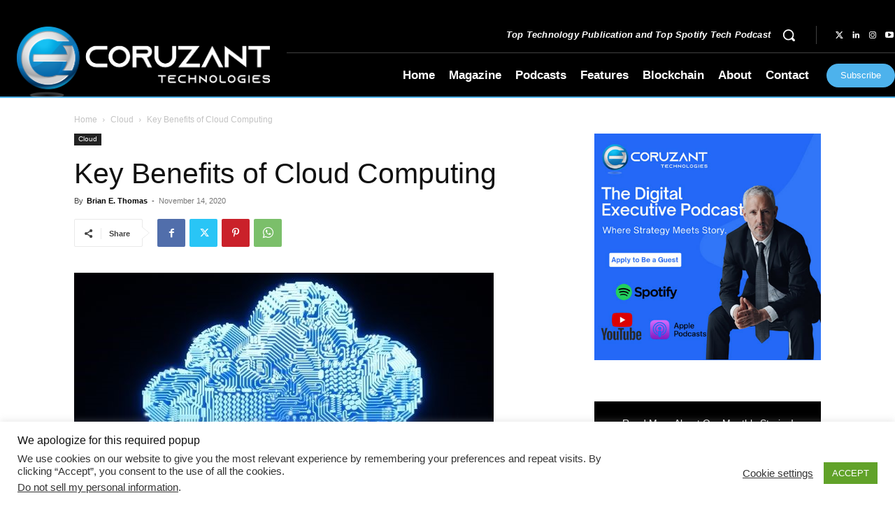

--- FILE ---
content_type: text/html; charset=UTF-8
request_url: https://coruzant.com/cloud/key-benefits-of-cloud-computing/
body_size: 83108
content:
<!doctype html >
<!--[if IE 8]>    <html class="ie8" lang="en"> <![endif]-->
<!--[if IE 9]>    <html class="ie9" lang="en"> <![endif]-->
<!--[if gt IE 8]><!--> <html lang="en-US"> <!--<![endif]-->
<head>
    <title>Key Benefits of Cloud Computing - Coruzant Technologies</title>
    <meta charset="UTF-8" />
    <meta name="viewport" content="width=device-width, initial-scale=1.0">
    <link rel="pingback" href="https://coruzant.com/xmlrpc.php" />
    <meta name='robots' content='index, follow, max-image-preview:large, max-snippet:-1, max-video-preview:-1' />

	<!-- This site is optimized with the Yoast SEO Premium plugin v26.8 (Yoast SEO v26.8) - https://yoast.com/product/yoast-seo-premium-wordpress/ -->
	<meta name="description" content="Key Benefits of Cloud Computing. Check out these key advantages of using cloud computing for benefits at home and in the workplace." />
	<link rel="canonical" href="https://coruzant.com/cloud/key-benefits-of-cloud-computing/" />
	<meta property="og:locale" content="en_US" />
	<meta property="og:type" content="article" />
	<meta property="og:title" content="Key Benefits of Cloud Computing" />
	<meta property="og:description" content="Key Benefits of Cloud Computing. Check out these key advantages of using cloud computing for benefits at home and in the workplace." />
	<meta property="og:url" content="https://coruzant.com/cloud/key-benefits-of-cloud-computing/" />
	<meta property="og:site_name" content="Coruzant Technologies" />
	<meta property="article:publisher" content="https://www.facebook.com/Coruzant/" />
	<meta property="article:published_time" content="2020-11-14T15:32:43+00:00" />
	<meta property="article:modified_time" content="2024-07-05T21:33:41+00:00" />
	<meta property="og:image" content="https://coruzant.com/wp-content/uploads/2020/11/cloud-compute.jpg" />
	<meta property="og:image:width" content="600" />
	<meta property="og:image:height" content="400" />
	<meta property="og:image:type" content="image/jpeg" />
	<meta name="author" content="Brian E. Thomas" />
	<meta name="twitter:card" content="summary_large_image" />
	<meta name="twitter:creator" content="@Coruzant" />
	<meta name="twitter:site" content="@Coruzant" />
	<meta name="twitter:label1" content="Written by" />
	<meta name="twitter:data1" content="Brian E. Thomas" />
	<meta name="twitter:label2" content="Est. reading time" />
	<meta name="twitter:data2" content="3 minutes" />
	<script type="application/ld+json" class="yoast-schema-graph">{"@context":"https://schema.org","@graph":[{"@type":"Article","@id":"https://coruzant.com/cloud/key-benefits-of-cloud-computing/#article","isPartOf":{"@id":"https://coruzant.com/cloud/key-benefits-of-cloud-computing/"},"author":{"name":"Brian E. Thomas","@id":"https://coruzant.com/#/schema/person/abf3298571147bbf20756bdac9175420"},"headline":"Key Benefits of Cloud Computing","datePublished":"2020-11-14T15:32:43+00:00","dateModified":"2024-07-05T21:33:41+00:00","mainEntityOfPage":{"@id":"https://coruzant.com/cloud/key-benefits-of-cloud-computing/"},"wordCount":561,"commentCount":0,"image":{"@id":"https://coruzant.com/cloud/key-benefits-of-cloud-computing/#primaryimage"},"thumbnailUrl":"https://coruzant.com/wp-content/uploads/2020/11/cloud-compute.jpg","keywords":["Cloud Computing","Cloud computing","Cloud Native","Future","Hybrid","security"],"articleSection":["Cloud"],"inLanguage":"en-US","potentialAction":[{"@type":"CommentAction","name":"Comment","target":["https://coruzant.com/cloud/key-benefits-of-cloud-computing/#respond"]}],"copyrightYear":"2020","copyrightHolder":{"@id":"https://coruzant.com/#organization"}},{"@type":"WebPage","@id":"https://coruzant.com/cloud/key-benefits-of-cloud-computing/","url":"https://coruzant.com/cloud/key-benefits-of-cloud-computing/","name":"Key Benefits of Cloud Computing - Coruzant Technologies","isPartOf":{"@id":"https://coruzant.com/#website"},"primaryImageOfPage":{"@id":"https://coruzant.com/cloud/key-benefits-of-cloud-computing/#primaryimage"},"image":{"@id":"https://coruzant.com/cloud/key-benefits-of-cloud-computing/#primaryimage"},"thumbnailUrl":"https://coruzant.com/wp-content/uploads/2020/11/cloud-compute.jpg","datePublished":"2020-11-14T15:32:43+00:00","dateModified":"2024-07-05T21:33:41+00:00","author":{"@id":"https://coruzant.com/#/schema/person/abf3298571147bbf20756bdac9175420"},"description":"Key Benefits of Cloud Computing. Check out these key advantages of using cloud computing for benefits at home and in the workplace.","breadcrumb":{"@id":"https://coruzant.com/cloud/key-benefits-of-cloud-computing/#breadcrumb"},"inLanguage":"en-US","potentialAction":[{"@type":"ReadAction","target":["https://coruzant.com/cloud/key-benefits-of-cloud-computing/"]}]},{"@type":"ImageObject","inLanguage":"en-US","@id":"https://coruzant.com/cloud/key-benefits-of-cloud-computing/#primaryimage","url":"https://coruzant.com/wp-content/uploads/2020/11/cloud-compute.jpg","contentUrl":"https://coruzant.com/wp-content/uploads/2020/11/cloud-compute.jpg","width":600,"height":400,"caption":"digital cloud made up of a chip board with ones and zeros flowing to it"},{"@type":"BreadcrumbList","@id":"https://coruzant.com/cloud/key-benefits-of-cloud-computing/#breadcrumb","itemListElement":[{"@type":"ListItem","position":1,"name":"Home","item":"https://coruzant.com/"},{"@type":"ListItem","position":2,"name":"Key Benefits of Cloud Computing"}]},{"@type":"WebSite","@id":"https://coruzant.com/#website","url":"https://coruzant.com/","name":"Coruzant Technologies","description":"The largest technology publication on emerging trends","potentialAction":[{"@type":"SearchAction","target":{"@type":"EntryPoint","urlTemplate":"https://coruzant.com/?s={search_term_string}"},"query-input":{"@type":"PropertyValueSpecification","valueRequired":true,"valueName":"search_term_string"}}],"inLanguage":"en-US"},{"@type":"Person","@id":"https://coruzant.com/#/schema/person/abf3298571147bbf20756bdac9175420","name":"Brian E. Thomas","image":{"@type":"ImageObject","inLanguage":"en-US","@id":"https://coruzant.com/#/schema/person/image/","url":"https://coruzant.com/wp-content/uploads/2019/10/thomas-brian-150x150.jpg","contentUrl":"https://coruzant.com/wp-content/uploads/2019/10/thomas-brian-150x150.jpg","caption":"Brian E. Thomas"},"description":"Brian E. Thomas is the Chief Brand Builder and CTO of Coruzant Technologies. He is a seasoned technology executive and contributes to several publications. He is passionate about people and technology. His favorite topics include emerging technology, digital transformation, artificial intelligence, big data, and analytics. Brian received his MBA from Baker University and received certificates from MIT in AI, Blockchain, and Digital Transformation.","url":"https://coruzant.com/author/bthomas/"}]}</script>
	<!-- / Yoast SEO Premium plugin. -->



<link rel="alternate" type="application/rss+xml" title="Coruzant Technologies &raquo; Feed" href="https://coruzant.com/feed/" />
<link rel="alternate" type="application/rss+xml" title="Coruzant Technologies &raquo; Comments Feed" href="https://coruzant.com/comments/feed/" />
<link rel="alternate" type="application/rss+xml" title="Coruzant Technologies &raquo; Key Benefits of Cloud Computing Comments Feed" href="https://coruzant.com/cloud/key-benefits-of-cloud-computing/feed/" />
<link rel="alternate" title="oEmbed (JSON)" type="application/json+oembed" href="https://coruzant.com/wp-json/oembed/1.0/embed?url=https%3A%2F%2Fcoruzant.com%2Fcloud%2Fkey-benefits-of-cloud-computing%2F" />
<link rel="alternate" title="oEmbed (XML)" type="text/xml+oembed" href="https://coruzant.com/wp-json/oembed/1.0/embed?url=https%3A%2F%2Fcoruzant.com%2Fcloud%2Fkey-benefits-of-cloud-computing%2F&#038;format=xml" />
<style id='wp-img-auto-sizes-contain-inline-css' type='text/css'>
img:is([sizes=auto i],[sizes^="auto," i]){contain-intrinsic-size:3000px 1500px}
/*# sourceURL=wp-img-auto-sizes-contain-inline-css */
</style>
<style id='wp-emoji-styles-inline-css' type='text/css'>

	img.wp-smiley, img.emoji {
		display: inline !important;
		border: none !important;
		box-shadow: none !important;
		height: 1em !important;
		width: 1em !important;
		margin: 0 0.07em !important;
		vertical-align: -0.1em !important;
		background: none !important;
		padding: 0 !important;
	}
/*# sourceURL=wp-emoji-styles-inline-css */
</style>
<style id='wp-block-library-inline-css' type='text/css'>
:root{--wp-block-synced-color:#7a00df;--wp-block-synced-color--rgb:122,0,223;--wp-bound-block-color:var(--wp-block-synced-color);--wp-editor-canvas-background:#ddd;--wp-admin-theme-color:#007cba;--wp-admin-theme-color--rgb:0,124,186;--wp-admin-theme-color-darker-10:#006ba1;--wp-admin-theme-color-darker-10--rgb:0,107,160.5;--wp-admin-theme-color-darker-20:#005a87;--wp-admin-theme-color-darker-20--rgb:0,90,135;--wp-admin-border-width-focus:2px}@media (min-resolution:192dpi){:root{--wp-admin-border-width-focus:1.5px}}.wp-element-button{cursor:pointer}:root .has-very-light-gray-background-color{background-color:#eee}:root .has-very-dark-gray-background-color{background-color:#313131}:root .has-very-light-gray-color{color:#eee}:root .has-very-dark-gray-color{color:#313131}:root .has-vivid-green-cyan-to-vivid-cyan-blue-gradient-background{background:linear-gradient(135deg,#00d084,#0693e3)}:root .has-purple-crush-gradient-background{background:linear-gradient(135deg,#34e2e4,#4721fb 50%,#ab1dfe)}:root .has-hazy-dawn-gradient-background{background:linear-gradient(135deg,#faaca8,#dad0ec)}:root .has-subdued-olive-gradient-background{background:linear-gradient(135deg,#fafae1,#67a671)}:root .has-atomic-cream-gradient-background{background:linear-gradient(135deg,#fdd79a,#004a59)}:root .has-nightshade-gradient-background{background:linear-gradient(135deg,#330968,#31cdcf)}:root .has-midnight-gradient-background{background:linear-gradient(135deg,#020381,#2874fc)}:root{--wp--preset--font-size--normal:16px;--wp--preset--font-size--huge:42px}.has-regular-font-size{font-size:1em}.has-larger-font-size{font-size:2.625em}.has-normal-font-size{font-size:var(--wp--preset--font-size--normal)}.has-huge-font-size{font-size:var(--wp--preset--font-size--huge)}.has-text-align-center{text-align:center}.has-text-align-left{text-align:left}.has-text-align-right{text-align:right}.has-fit-text{white-space:nowrap!important}#end-resizable-editor-section{display:none}.aligncenter{clear:both}.items-justified-left{justify-content:flex-start}.items-justified-center{justify-content:center}.items-justified-right{justify-content:flex-end}.items-justified-space-between{justify-content:space-between}.screen-reader-text{border:0;clip-path:inset(50%);height:1px;margin:-1px;overflow:hidden;padding:0;position:absolute;width:1px;word-wrap:normal!important}.screen-reader-text:focus{background-color:#ddd;clip-path:none;color:#444;display:block;font-size:1em;height:auto;left:5px;line-height:normal;padding:15px 23px 14px;text-decoration:none;top:5px;width:auto;z-index:100000}html :where(.has-border-color){border-style:solid}html :where([style*=border-top-color]){border-top-style:solid}html :where([style*=border-right-color]){border-right-style:solid}html :where([style*=border-bottom-color]){border-bottom-style:solid}html :where([style*=border-left-color]){border-left-style:solid}html :where([style*=border-width]){border-style:solid}html :where([style*=border-top-width]){border-top-style:solid}html :where([style*=border-right-width]){border-right-style:solid}html :where([style*=border-bottom-width]){border-bottom-style:solid}html :where([style*=border-left-width]){border-left-style:solid}html :where(img[class*=wp-image-]){height:auto;max-width:100%}:where(figure){margin:0 0 1em}html :where(.is-position-sticky){--wp-admin--admin-bar--position-offset:var(--wp-admin--admin-bar--height,0px)}@media screen and (max-width:600px){html :where(.is-position-sticky){--wp-admin--admin-bar--position-offset:0px}}

/*# sourceURL=wp-block-library-inline-css */
</style><style id='wp-block-heading-inline-css' type='text/css'>
h1:where(.wp-block-heading).has-background,h2:where(.wp-block-heading).has-background,h3:where(.wp-block-heading).has-background,h4:where(.wp-block-heading).has-background,h5:where(.wp-block-heading).has-background,h6:where(.wp-block-heading).has-background{padding:1.25em 2.375em}h1.has-text-align-left[style*=writing-mode]:where([style*=vertical-lr]),h1.has-text-align-right[style*=writing-mode]:where([style*=vertical-rl]),h2.has-text-align-left[style*=writing-mode]:where([style*=vertical-lr]),h2.has-text-align-right[style*=writing-mode]:where([style*=vertical-rl]),h3.has-text-align-left[style*=writing-mode]:where([style*=vertical-lr]),h3.has-text-align-right[style*=writing-mode]:where([style*=vertical-rl]),h4.has-text-align-left[style*=writing-mode]:where([style*=vertical-lr]),h4.has-text-align-right[style*=writing-mode]:where([style*=vertical-rl]),h5.has-text-align-left[style*=writing-mode]:where([style*=vertical-lr]),h5.has-text-align-right[style*=writing-mode]:where([style*=vertical-rl]),h6.has-text-align-left[style*=writing-mode]:where([style*=vertical-lr]),h6.has-text-align-right[style*=writing-mode]:where([style*=vertical-rl]){rotate:180deg}
/*# sourceURL=https://coruzant.com/wp-includes/blocks/heading/style.min.css */
</style>
<style id='wp-block-image-inline-css' type='text/css'>
.wp-block-image>a,.wp-block-image>figure>a{display:inline-block}.wp-block-image img{box-sizing:border-box;height:auto;max-width:100%;vertical-align:bottom}@media not (prefers-reduced-motion){.wp-block-image img.hide{visibility:hidden}.wp-block-image img.show{animation:show-content-image .4s}}.wp-block-image[style*=border-radius] img,.wp-block-image[style*=border-radius]>a{border-radius:inherit}.wp-block-image.has-custom-border img{box-sizing:border-box}.wp-block-image.aligncenter{text-align:center}.wp-block-image.alignfull>a,.wp-block-image.alignwide>a{width:100%}.wp-block-image.alignfull img,.wp-block-image.alignwide img{height:auto;width:100%}.wp-block-image .aligncenter,.wp-block-image .alignleft,.wp-block-image .alignright,.wp-block-image.aligncenter,.wp-block-image.alignleft,.wp-block-image.alignright{display:table}.wp-block-image .aligncenter>figcaption,.wp-block-image .alignleft>figcaption,.wp-block-image .alignright>figcaption,.wp-block-image.aligncenter>figcaption,.wp-block-image.alignleft>figcaption,.wp-block-image.alignright>figcaption{caption-side:bottom;display:table-caption}.wp-block-image .alignleft{float:left;margin:.5em 1em .5em 0}.wp-block-image .alignright{float:right;margin:.5em 0 .5em 1em}.wp-block-image .aligncenter{margin-left:auto;margin-right:auto}.wp-block-image :where(figcaption){margin-bottom:1em;margin-top:.5em}.wp-block-image.is-style-circle-mask img{border-radius:9999px}@supports ((-webkit-mask-image:none) or (mask-image:none)) or (-webkit-mask-image:none){.wp-block-image.is-style-circle-mask img{border-radius:0;-webkit-mask-image:url('data:image/svg+xml;utf8,<svg viewBox="0 0 100 100" xmlns="http://www.w3.org/2000/svg"><circle cx="50" cy="50" r="50"/></svg>');mask-image:url('data:image/svg+xml;utf8,<svg viewBox="0 0 100 100" xmlns="http://www.w3.org/2000/svg"><circle cx="50" cy="50" r="50"/></svg>');mask-mode:alpha;-webkit-mask-position:center;mask-position:center;-webkit-mask-repeat:no-repeat;mask-repeat:no-repeat;-webkit-mask-size:contain;mask-size:contain}}:root :where(.wp-block-image.is-style-rounded img,.wp-block-image .is-style-rounded img){border-radius:9999px}.wp-block-image figure{margin:0}.wp-lightbox-container{display:flex;flex-direction:column;position:relative}.wp-lightbox-container img{cursor:zoom-in}.wp-lightbox-container img:hover+button{opacity:1}.wp-lightbox-container button{align-items:center;backdrop-filter:blur(16px) saturate(180%);background-color:#5a5a5a40;border:none;border-radius:4px;cursor:zoom-in;display:flex;height:20px;justify-content:center;opacity:0;padding:0;position:absolute;right:16px;text-align:center;top:16px;width:20px;z-index:100}@media not (prefers-reduced-motion){.wp-lightbox-container button{transition:opacity .2s ease}}.wp-lightbox-container button:focus-visible{outline:3px auto #5a5a5a40;outline:3px auto -webkit-focus-ring-color;outline-offset:3px}.wp-lightbox-container button:hover{cursor:pointer;opacity:1}.wp-lightbox-container button:focus{opacity:1}.wp-lightbox-container button:focus,.wp-lightbox-container button:hover,.wp-lightbox-container button:not(:hover):not(:active):not(.has-background){background-color:#5a5a5a40;border:none}.wp-lightbox-overlay{box-sizing:border-box;cursor:zoom-out;height:100vh;left:0;overflow:hidden;position:fixed;top:0;visibility:hidden;width:100%;z-index:100000}.wp-lightbox-overlay .close-button{align-items:center;cursor:pointer;display:flex;justify-content:center;min-height:40px;min-width:40px;padding:0;position:absolute;right:calc(env(safe-area-inset-right) + 16px);top:calc(env(safe-area-inset-top) + 16px);z-index:5000000}.wp-lightbox-overlay .close-button:focus,.wp-lightbox-overlay .close-button:hover,.wp-lightbox-overlay .close-button:not(:hover):not(:active):not(.has-background){background:none;border:none}.wp-lightbox-overlay .lightbox-image-container{height:var(--wp--lightbox-container-height);left:50%;overflow:hidden;position:absolute;top:50%;transform:translate(-50%,-50%);transform-origin:top left;width:var(--wp--lightbox-container-width);z-index:9999999999}.wp-lightbox-overlay .wp-block-image{align-items:center;box-sizing:border-box;display:flex;height:100%;justify-content:center;margin:0;position:relative;transform-origin:0 0;width:100%;z-index:3000000}.wp-lightbox-overlay .wp-block-image img{height:var(--wp--lightbox-image-height);min-height:var(--wp--lightbox-image-height);min-width:var(--wp--lightbox-image-width);width:var(--wp--lightbox-image-width)}.wp-lightbox-overlay .wp-block-image figcaption{display:none}.wp-lightbox-overlay button{background:none;border:none}.wp-lightbox-overlay .scrim{background-color:#fff;height:100%;opacity:.9;position:absolute;width:100%;z-index:2000000}.wp-lightbox-overlay.active{visibility:visible}@media not (prefers-reduced-motion){.wp-lightbox-overlay.active{animation:turn-on-visibility .25s both}.wp-lightbox-overlay.active img{animation:turn-on-visibility .35s both}.wp-lightbox-overlay.show-closing-animation:not(.active){animation:turn-off-visibility .35s both}.wp-lightbox-overlay.show-closing-animation:not(.active) img{animation:turn-off-visibility .25s both}.wp-lightbox-overlay.zoom.active{animation:none;opacity:1;visibility:visible}.wp-lightbox-overlay.zoom.active .lightbox-image-container{animation:lightbox-zoom-in .4s}.wp-lightbox-overlay.zoom.active .lightbox-image-container img{animation:none}.wp-lightbox-overlay.zoom.active .scrim{animation:turn-on-visibility .4s forwards}.wp-lightbox-overlay.zoom.show-closing-animation:not(.active){animation:none}.wp-lightbox-overlay.zoom.show-closing-animation:not(.active) .lightbox-image-container{animation:lightbox-zoom-out .4s}.wp-lightbox-overlay.zoom.show-closing-animation:not(.active) .lightbox-image-container img{animation:none}.wp-lightbox-overlay.zoom.show-closing-animation:not(.active) .scrim{animation:turn-off-visibility .4s forwards}}@keyframes show-content-image{0%{visibility:hidden}99%{visibility:hidden}to{visibility:visible}}@keyframes turn-on-visibility{0%{opacity:0}to{opacity:1}}@keyframes turn-off-visibility{0%{opacity:1;visibility:visible}99%{opacity:0;visibility:visible}to{opacity:0;visibility:hidden}}@keyframes lightbox-zoom-in{0%{transform:translate(calc((-100vw + var(--wp--lightbox-scrollbar-width))/2 + var(--wp--lightbox-initial-left-position)),calc(-50vh + var(--wp--lightbox-initial-top-position))) scale(var(--wp--lightbox-scale))}to{transform:translate(-50%,-50%) scale(1)}}@keyframes lightbox-zoom-out{0%{transform:translate(-50%,-50%) scale(1);visibility:visible}99%{visibility:visible}to{transform:translate(calc((-100vw + var(--wp--lightbox-scrollbar-width))/2 + var(--wp--lightbox-initial-left-position)),calc(-50vh + var(--wp--lightbox-initial-top-position))) scale(var(--wp--lightbox-scale));visibility:hidden}}
/*# sourceURL=https://coruzant.com/wp-includes/blocks/image/style.min.css */
</style>
<style id='wp-block-paragraph-inline-css' type='text/css'>
.is-small-text{font-size:.875em}.is-regular-text{font-size:1em}.is-large-text{font-size:2.25em}.is-larger-text{font-size:3em}.has-drop-cap:not(:focus):first-letter{float:left;font-size:8.4em;font-style:normal;font-weight:100;line-height:.68;margin:.05em .1em 0 0;text-transform:uppercase}body.rtl .has-drop-cap:not(:focus):first-letter{float:none;margin-left:.1em}p.has-drop-cap.has-background{overflow:hidden}:root :where(p.has-background){padding:1.25em 2.375em}:where(p.has-text-color:not(.has-link-color)) a{color:inherit}p.has-text-align-left[style*="writing-mode:vertical-lr"],p.has-text-align-right[style*="writing-mode:vertical-rl"]{rotate:180deg}
/*# sourceURL=https://coruzant.com/wp-includes/blocks/paragraph/style.min.css */
</style>
<style id='global-styles-inline-css' type='text/css'>
:root{--wp--preset--aspect-ratio--square: 1;--wp--preset--aspect-ratio--4-3: 4/3;--wp--preset--aspect-ratio--3-4: 3/4;--wp--preset--aspect-ratio--3-2: 3/2;--wp--preset--aspect-ratio--2-3: 2/3;--wp--preset--aspect-ratio--16-9: 16/9;--wp--preset--aspect-ratio--9-16: 9/16;--wp--preset--color--black: #000000;--wp--preset--color--cyan-bluish-gray: #abb8c3;--wp--preset--color--white: #ffffff;--wp--preset--color--pale-pink: #f78da7;--wp--preset--color--vivid-red: #cf2e2e;--wp--preset--color--luminous-vivid-orange: #ff6900;--wp--preset--color--luminous-vivid-amber: #fcb900;--wp--preset--color--light-green-cyan: #7bdcb5;--wp--preset--color--vivid-green-cyan: #00d084;--wp--preset--color--pale-cyan-blue: #8ed1fc;--wp--preset--color--vivid-cyan-blue: #0693e3;--wp--preset--color--vivid-purple: #9b51e0;--wp--preset--gradient--vivid-cyan-blue-to-vivid-purple: linear-gradient(135deg,rgb(6,147,227) 0%,rgb(155,81,224) 100%);--wp--preset--gradient--light-green-cyan-to-vivid-green-cyan: linear-gradient(135deg,rgb(122,220,180) 0%,rgb(0,208,130) 100%);--wp--preset--gradient--luminous-vivid-amber-to-luminous-vivid-orange: linear-gradient(135deg,rgb(252,185,0) 0%,rgb(255,105,0) 100%);--wp--preset--gradient--luminous-vivid-orange-to-vivid-red: linear-gradient(135deg,rgb(255,105,0) 0%,rgb(207,46,46) 100%);--wp--preset--gradient--very-light-gray-to-cyan-bluish-gray: linear-gradient(135deg,rgb(238,238,238) 0%,rgb(169,184,195) 100%);--wp--preset--gradient--cool-to-warm-spectrum: linear-gradient(135deg,rgb(74,234,220) 0%,rgb(151,120,209) 20%,rgb(207,42,186) 40%,rgb(238,44,130) 60%,rgb(251,105,98) 80%,rgb(254,248,76) 100%);--wp--preset--gradient--blush-light-purple: linear-gradient(135deg,rgb(255,206,236) 0%,rgb(152,150,240) 100%);--wp--preset--gradient--blush-bordeaux: linear-gradient(135deg,rgb(254,205,165) 0%,rgb(254,45,45) 50%,rgb(107,0,62) 100%);--wp--preset--gradient--luminous-dusk: linear-gradient(135deg,rgb(255,203,112) 0%,rgb(199,81,192) 50%,rgb(65,88,208) 100%);--wp--preset--gradient--pale-ocean: linear-gradient(135deg,rgb(255,245,203) 0%,rgb(182,227,212) 50%,rgb(51,167,181) 100%);--wp--preset--gradient--electric-grass: linear-gradient(135deg,rgb(202,248,128) 0%,rgb(113,206,126) 100%);--wp--preset--gradient--midnight: linear-gradient(135deg,rgb(2,3,129) 0%,rgb(40,116,252) 100%);--wp--preset--font-size--small: 11px;--wp--preset--font-size--medium: 20px;--wp--preset--font-size--large: 32px;--wp--preset--font-size--x-large: 42px;--wp--preset--font-size--regular: 15px;--wp--preset--font-size--larger: 50px;--wp--preset--spacing--20: 0.44rem;--wp--preset--spacing--30: 0.67rem;--wp--preset--spacing--40: 1rem;--wp--preset--spacing--50: 1.5rem;--wp--preset--spacing--60: 2.25rem;--wp--preset--spacing--70: 3.38rem;--wp--preset--spacing--80: 5.06rem;--wp--preset--shadow--natural: 6px 6px 9px rgba(0, 0, 0, 0.2);--wp--preset--shadow--deep: 12px 12px 50px rgba(0, 0, 0, 0.4);--wp--preset--shadow--sharp: 6px 6px 0px rgba(0, 0, 0, 0.2);--wp--preset--shadow--outlined: 6px 6px 0px -3px rgb(255, 255, 255), 6px 6px rgb(0, 0, 0);--wp--preset--shadow--crisp: 6px 6px 0px rgb(0, 0, 0);}:where(.is-layout-flex){gap: 0.5em;}:where(.is-layout-grid){gap: 0.5em;}body .is-layout-flex{display: flex;}.is-layout-flex{flex-wrap: wrap;align-items: center;}.is-layout-flex > :is(*, div){margin: 0;}body .is-layout-grid{display: grid;}.is-layout-grid > :is(*, div){margin: 0;}:where(.wp-block-columns.is-layout-flex){gap: 2em;}:where(.wp-block-columns.is-layout-grid){gap: 2em;}:where(.wp-block-post-template.is-layout-flex){gap: 1.25em;}:where(.wp-block-post-template.is-layout-grid){gap: 1.25em;}.has-black-color{color: var(--wp--preset--color--black) !important;}.has-cyan-bluish-gray-color{color: var(--wp--preset--color--cyan-bluish-gray) !important;}.has-white-color{color: var(--wp--preset--color--white) !important;}.has-pale-pink-color{color: var(--wp--preset--color--pale-pink) !important;}.has-vivid-red-color{color: var(--wp--preset--color--vivid-red) !important;}.has-luminous-vivid-orange-color{color: var(--wp--preset--color--luminous-vivid-orange) !important;}.has-luminous-vivid-amber-color{color: var(--wp--preset--color--luminous-vivid-amber) !important;}.has-light-green-cyan-color{color: var(--wp--preset--color--light-green-cyan) !important;}.has-vivid-green-cyan-color{color: var(--wp--preset--color--vivid-green-cyan) !important;}.has-pale-cyan-blue-color{color: var(--wp--preset--color--pale-cyan-blue) !important;}.has-vivid-cyan-blue-color{color: var(--wp--preset--color--vivid-cyan-blue) !important;}.has-vivid-purple-color{color: var(--wp--preset--color--vivid-purple) !important;}.has-black-background-color{background-color: var(--wp--preset--color--black) !important;}.has-cyan-bluish-gray-background-color{background-color: var(--wp--preset--color--cyan-bluish-gray) !important;}.has-white-background-color{background-color: var(--wp--preset--color--white) !important;}.has-pale-pink-background-color{background-color: var(--wp--preset--color--pale-pink) !important;}.has-vivid-red-background-color{background-color: var(--wp--preset--color--vivid-red) !important;}.has-luminous-vivid-orange-background-color{background-color: var(--wp--preset--color--luminous-vivid-orange) !important;}.has-luminous-vivid-amber-background-color{background-color: var(--wp--preset--color--luminous-vivid-amber) !important;}.has-light-green-cyan-background-color{background-color: var(--wp--preset--color--light-green-cyan) !important;}.has-vivid-green-cyan-background-color{background-color: var(--wp--preset--color--vivid-green-cyan) !important;}.has-pale-cyan-blue-background-color{background-color: var(--wp--preset--color--pale-cyan-blue) !important;}.has-vivid-cyan-blue-background-color{background-color: var(--wp--preset--color--vivid-cyan-blue) !important;}.has-vivid-purple-background-color{background-color: var(--wp--preset--color--vivid-purple) !important;}.has-black-border-color{border-color: var(--wp--preset--color--black) !important;}.has-cyan-bluish-gray-border-color{border-color: var(--wp--preset--color--cyan-bluish-gray) !important;}.has-white-border-color{border-color: var(--wp--preset--color--white) !important;}.has-pale-pink-border-color{border-color: var(--wp--preset--color--pale-pink) !important;}.has-vivid-red-border-color{border-color: var(--wp--preset--color--vivid-red) !important;}.has-luminous-vivid-orange-border-color{border-color: var(--wp--preset--color--luminous-vivid-orange) !important;}.has-luminous-vivid-amber-border-color{border-color: var(--wp--preset--color--luminous-vivid-amber) !important;}.has-light-green-cyan-border-color{border-color: var(--wp--preset--color--light-green-cyan) !important;}.has-vivid-green-cyan-border-color{border-color: var(--wp--preset--color--vivid-green-cyan) !important;}.has-pale-cyan-blue-border-color{border-color: var(--wp--preset--color--pale-cyan-blue) !important;}.has-vivid-cyan-blue-border-color{border-color: var(--wp--preset--color--vivid-cyan-blue) !important;}.has-vivid-purple-border-color{border-color: var(--wp--preset--color--vivid-purple) !important;}.has-vivid-cyan-blue-to-vivid-purple-gradient-background{background: var(--wp--preset--gradient--vivid-cyan-blue-to-vivid-purple) !important;}.has-light-green-cyan-to-vivid-green-cyan-gradient-background{background: var(--wp--preset--gradient--light-green-cyan-to-vivid-green-cyan) !important;}.has-luminous-vivid-amber-to-luminous-vivid-orange-gradient-background{background: var(--wp--preset--gradient--luminous-vivid-amber-to-luminous-vivid-orange) !important;}.has-luminous-vivid-orange-to-vivid-red-gradient-background{background: var(--wp--preset--gradient--luminous-vivid-orange-to-vivid-red) !important;}.has-very-light-gray-to-cyan-bluish-gray-gradient-background{background: var(--wp--preset--gradient--very-light-gray-to-cyan-bluish-gray) !important;}.has-cool-to-warm-spectrum-gradient-background{background: var(--wp--preset--gradient--cool-to-warm-spectrum) !important;}.has-blush-light-purple-gradient-background{background: var(--wp--preset--gradient--blush-light-purple) !important;}.has-blush-bordeaux-gradient-background{background: var(--wp--preset--gradient--blush-bordeaux) !important;}.has-luminous-dusk-gradient-background{background: var(--wp--preset--gradient--luminous-dusk) !important;}.has-pale-ocean-gradient-background{background: var(--wp--preset--gradient--pale-ocean) !important;}.has-electric-grass-gradient-background{background: var(--wp--preset--gradient--electric-grass) !important;}.has-midnight-gradient-background{background: var(--wp--preset--gradient--midnight) !important;}.has-small-font-size{font-size: var(--wp--preset--font-size--small) !important;}.has-medium-font-size{font-size: var(--wp--preset--font-size--medium) !important;}.has-large-font-size{font-size: var(--wp--preset--font-size--large) !important;}.has-x-large-font-size{font-size: var(--wp--preset--font-size--x-large) !important;}
/*# sourceURL=global-styles-inline-css */
</style>

<style id='classic-theme-styles-inline-css' type='text/css'>
/*! This file is auto-generated */
.wp-block-button__link{color:#fff;background-color:#32373c;border-radius:9999px;box-shadow:none;text-decoration:none;padding:calc(.667em + 2px) calc(1.333em + 2px);font-size:1.125em}.wp-block-file__button{background:#32373c;color:#fff;text-decoration:none}
/*# sourceURL=/wp-includes/css/classic-themes.min.css */
</style>
<link data-minify="1" rel='stylesheet' id='cookie-law-info-css' href='https://coruzant.com/wp-content/cache/min/1/wp-content/plugins/cookie-law-info/legacy/public/css/cookie-law-info-public.css?ver=1769085805' type='text/css' media='all' />
<link data-minify="1" rel='stylesheet' id='cookie-law-info-gdpr-css' href='https://coruzant.com/wp-content/cache/min/1/wp-content/plugins/cookie-law-info/legacy/public/css/cookie-law-info-gdpr.css?ver=1769085805' type='text/css' media='all' />
<link data-minify="1" rel='stylesheet' id='ppress-frontend-css' href='https://coruzant.com/wp-content/cache/min/1/wp-content/plugins/wp-user-avatar/assets/css/frontend.min.css?ver=1769085805' type='text/css' media='all' />
<link rel='stylesheet' id='ppress-flatpickr-css' href='https://coruzant.com/wp-content/plugins/wp-user-avatar/assets/flatpickr/flatpickr.min.css?ver=4.16.8' type='text/css' media='all' />
<link rel='stylesheet' id='ppress-select2-css' href='https://coruzant.com/wp-content/plugins/wp-user-avatar/assets/select2/select2.min.css?ver=6.9' type='text/css' media='all' />
<link data-minify="1" rel='stylesheet' id='td-plugin-multi-purpose-css' href='https://coruzant.com/wp-content/cache/min/1/wp-content/plugins/td-composer/td-multi-purpose/style.css?ver=1769085804' type='text/css' media='all' />
<link data-minify="1" rel='stylesheet' id='tds-front-css' href='https://coruzant.com/wp-content/cache/min/1/wp-content/plugins/td-subscription/assets/css/tds-front.css?ver=1769085804' type='text/css' media='all' />
<link data-minify="1" rel='stylesheet' id='font_awesome-css' href='https://coruzant.com/wp-content/cache/min/1/wp-content/plugins/td-composer/assets/fonts/font-awesome/font-awesome.css?ver=1769085804' type='text/css' media='all' />
<link data-minify="1" rel='stylesheet' id='td-theme-css' href='https://coruzant.com/wp-content/cache/min/1/wp-content/themes/Newspaper/style.css?ver=1769085804' type='text/css' media='all' />
<style id='td-theme-inline-css' type='text/css'>@media (max-width:767px){.td-header-desktop-wrap{display:none}}@media (min-width:767px){.td-header-mobile-wrap{display:none}}</style>
<link data-minify="1" rel='stylesheet' id='td-legacy-framework-front-style-css' href='https://coruzant.com/wp-content/cache/min/1/wp-content/plugins/td-composer/legacy/Newspaper/assets/css/td_legacy_main.css?ver=1769085804' type='text/css' media='all' />
<link data-minify="1" rel='stylesheet' id='td-standard-pack-framework-front-style-css' href='https://coruzant.com/wp-content/cache/min/1/wp-content/plugins/td-standard-pack/Newspaper/assets/css/td_standard_pack_main.css?ver=1769085804' type='text/css' media='all' />
<link data-minify="1" rel='stylesheet' id='tdb_style_cloud_templates_front-css' href='https://coruzant.com/wp-content/cache/min/1/wp-content/plugins/td-cloud-library/assets/css/tdb_main.css?ver=1769085804' type='text/css' media='all' />
<script type="text/javascript" src="https://coruzant.com/wp-includes/js/jquery/jquery.min.js?ver=3.7.1" id="jquery-core-js" data-rocket-defer defer></script>
<script type="text/javascript" src="https://coruzant.com/wp-includes/js/jquery/jquery-migrate.min.js?ver=3.4.1" id="jquery-migrate-js" data-rocket-defer defer></script>
<script type="text/javascript" id="cookie-law-info-js-extra">
/* <![CDATA[ */
var Cli_Data = {"nn_cookie_ids":[],"cookielist":[],"non_necessary_cookies":[],"ccpaEnabled":"1","ccpaRegionBased":"","ccpaBarEnabled":"","strictlyEnabled":["necessary","obligatoire"],"ccpaType":"ccpa_gdpr","js_blocking":"","custom_integration":"","triggerDomRefresh":"","secure_cookies":""};
var cli_cookiebar_settings = {"animate_speed_hide":"500","animate_speed_show":"500","background":"#FFF","border":"#b1a6a6c2","border_on":"","button_1_button_colour":"#61a229","button_1_button_hover":"#4e8221","button_1_link_colour":"#fff","button_1_as_button":"1","button_1_new_win":"","button_2_button_colour":"#333","button_2_button_hover":"#292929","button_2_link_colour":"#444","button_2_as_button":"","button_2_hidebar":"","button_3_button_colour":"#3566bb","button_3_button_hover":"#2a5296","button_3_link_colour":"#fff","button_3_as_button":"1","button_3_new_win":"","button_4_button_colour":"#000","button_4_button_hover":"#000000","button_4_link_colour":"#333333","button_4_as_button":"","button_7_button_colour":"#61a229","button_7_button_hover":"#4e8221","button_7_link_colour":"#fff","button_7_as_button":"1","button_7_new_win":"","font_family":"inherit","header_fix":"","notify_animate_hide":"1","notify_animate_show":"","notify_div_id":"#cookie-law-info-bar","notify_position_horizontal":"right","notify_position_vertical":"bottom","scroll_close":"","scroll_close_reload":"","accept_close_reload":"","reject_close_reload":"","showagain_tab":"","showagain_background":"#fff","showagain_border":"#000","showagain_div_id":"#cookie-law-info-again","showagain_x_position":"100px","text":"#333333","show_once_yn":"","show_once":"10000","logging_on":"","as_popup":"","popup_overlay":"1","bar_heading_text":"We apologize for this required popup","cookie_bar_as":"banner","popup_showagain_position":"bottom-right","widget_position":"left"};
var log_object = {"ajax_url":"https://coruzant.com/wp-admin/admin-ajax.php"};
//# sourceURL=cookie-law-info-js-extra
/* ]]> */
</script>
<script type="text/javascript" src="https://coruzant.com/wp-content/plugins/cookie-law-info/legacy/public/js/cookie-law-info-public.js?ver=3.3.9.1" id="cookie-law-info-js" data-rocket-defer defer></script>
<script type="text/javascript" id="cookie-law-info-ccpa-js-extra">
/* <![CDATA[ */
var ccpa_data = {"opt_out_prompt":"Do you really wish to opt out?","opt_out_confirm":"Confirm","opt_out_cancel":"Cancel"};
//# sourceURL=cookie-law-info-ccpa-js-extra
/* ]]> */
</script>
<script type="text/javascript" src="https://coruzant.com/wp-content/plugins/cookie-law-info/legacy/admin/modules/ccpa/assets/js/cookie-law-info-ccpa.js?ver=3.3.9.1" id="cookie-law-info-ccpa-js" data-rocket-defer defer></script>
<script type="text/javascript" src="https://coruzant.com/wp-content/plugins/wp-user-avatar/assets/flatpickr/flatpickr.min.js?ver=4.16.8" id="ppress-flatpickr-js" data-rocket-defer defer></script>
<script type="text/javascript" src="https://coruzant.com/wp-content/plugins/wp-user-avatar/assets/select2/select2.min.js?ver=4.16.8" id="ppress-select2-js" data-rocket-defer defer></script>
<link rel="https://api.w.org/" href="https://coruzant.com/wp-json/" /><link rel="alternate" title="JSON" type="application/json" href="https://coruzant.com/wp-json/wp/v2/posts/2645" /><link rel="EditURI" type="application/rsd+xml" title="RSD" href="https://coruzant.com/xmlrpc.php?rsd" />
<link rel='shortlink' href='https://coruzant.com/?p=2645' />
<script>(function(d){var s = d.createElement("script");s.setAttribute("data-account", "dmtTXDuLkW");s.setAttribute("src", "https://cdn.userway.org/widget.js");(d.body || d.head).appendChild(s);})(document)</script><noscript>Please ensure Javascript is enabled for purposes of <a href="https://userway.org">website accessibility</a></noscript>
<!-- Meta Pixel Code -->
<script>
!function(f,b,e,v,n,t,s)
{if(f.fbq)return;n=f.fbq=function(){n.callMethod?
n.callMethod.apply(n,arguments):n.queue.push(arguments)};
if(!f._fbq)f._fbq=n;n.push=n;n.loaded=!0;n.version='2.0';
n.queue=[];t=b.createElement(e);t.async=!0;
t.src=v;s=b.getElementsByTagName(e)[0];
s.parentNode.insertBefore(t,s)}(window, document,'script',
'https://connect.facebook.net/en_US/fbevents.js');
fbq('init', '1925008628292691');
fbq('track', 'PageView');
</script>
<noscript><img height="1" width="1" style="display:none"
src="https://www.facebook.com/tr?id=1925008628292691&ev=PageView&noscript=1"
/></noscript>
<!-- End Meta Pixel Code -->
<!-- Begin Art19 Embed Player Code -->
<link data-minify="1" href="https://coruzant.com/wp-content/cache/min/1/assets/current.css?ver=1769085804" media="screen" rel="stylesheet" type="text/css">
<!-- End Art19 Embed Player Code --><noscript><style>.vce-row-container .vcv-lozad {display: none}</style></noscript><meta name="generator" content="Powered by Visual Composer Website Builder - fast and easy-to-use drag and drop visual editor for WordPress."/>    <script>
        window.tdb_global_vars = {"wpRestUrl":"https:\/\/coruzant.com\/wp-json\/","permalinkStructure":"\/%category%\/%postname%\/"};
        window.tdb_p_autoload_vars = {"isAjax":false,"isAdminBarShowing":false,"autoloadStatus":"off","origPostEditUrl":null};
    </script>
    
    <style id="tdb-global-colors">:root{--office-nexus-accent:#343090;--office-nexus-accent-lighter:#5f59f7;--office-nexus-text-primary:#111827;--office-nexus-text-secondary:#5C6B8D;--office-nexus-bg-white:#FFFFFF;--ofice-nexus-bg-site:#f6f8ff;--office-nexus-shadow:rgba(52,48,144,0.08);--office-nexus-border:#CFCFEA;--office-nexus-bg-section-light:#f0f2fb;--office-nexus-bg-section-dark:#111827;--office-nexus-text-white:#FFFFFF;--office-nexus-text-tertiary:#CFCFEA;--mm-custom-color-4:#e53063;--mm-custom-color-5:#f7f9f9;--mm-custom-color-1:#0E223B;--mm-custom-color-2:#d62264;--mm-custom-color-3:#808893;--custom-accent-1:#34a86e;--custom-accent-2:#2fc48d;--custom-accent-3:#000000;--job-hunt-grey:#F3F3F3;--job-hunt-accent:#2623D3;--job-hunt-white:#FFFFFF;--job-hunt-black:#000000;--job-hunt-sep:#DADFE7;--job-hunt-shadow:rgba(16,24,40,0.05);--job-hunt-sep-light:#EAEDF1;--job-hunt-light-text:#697586;--job-hunt-sep-dark:#B4BFCA;--job-hunt-darker-text:#494F5C;--job-hunt-accent-transparent:rgba(38,35,211,0.1);--job-hunt-shadow-darker:rgba(16,24,40,0.3)}</style>

    
	            <style id="tdb-global-fonts">
                
:root{--office-nexus-global:Outfit;--global-1:Space Grotesk;--global-2:Red Hat Display;--global-3:Pinyon Script;}
            </style>
            <script async type="application/javascript"
        src="https://news.google.com/swg/js/v1/swg-basic.js"></script>
<script>
  (self.SWG_BASIC = self.SWG_BASIC || []).push( basicSubscriptions => {
    basicSubscriptions.init({
      type: "NewsArticle",
      isAccessibleForFree: true,
      isPartOfType: ["Product"],
      isPartOfProductId: "CAowwff7Cg:openaccess",
      autoPromptType: "contribution_large",
      clientOptions: { theme: "light", lang: "en" },
    });
  });
</script>
<!-- JS generated by theme -->

<script type="text/javascript" id="td-generated-header-js">
    
    

	    var tdBlocksArray = []; //here we store all the items for the current page

	    // td_block class - each ajax block uses a object of this class for requests
	    function tdBlock() {
		    this.id = '';
		    this.block_type = 1; //block type id (1-234 etc)
		    this.atts = '';
		    this.td_column_number = '';
		    this.td_current_page = 1; //
		    this.post_count = 0; //from wp
		    this.found_posts = 0; //from wp
		    this.max_num_pages = 0; //from wp
		    this.td_filter_value = ''; //current live filter value
		    this.is_ajax_running = false;
		    this.td_user_action = ''; // load more or infinite loader (used by the animation)
		    this.header_color = '';
		    this.ajax_pagination_infinite_stop = ''; //show load more at page x
	    }

        // td_js_generator - mini detector
        ( function () {
            var htmlTag = document.getElementsByTagName("html")[0];

	        if ( navigator.userAgent.indexOf("MSIE 10.0") > -1 ) {
                htmlTag.className += ' ie10';
            }

            if ( !!navigator.userAgent.match(/Trident.*rv\:11\./) ) {
                htmlTag.className += ' ie11';
            }

	        if ( navigator.userAgent.indexOf("Edge") > -1 ) {
                htmlTag.className += ' ieEdge';
            }

            if ( /(iPad|iPhone|iPod)/g.test(navigator.userAgent) ) {
                htmlTag.className += ' td-md-is-ios';
            }

            var user_agent = navigator.userAgent.toLowerCase();
            if ( user_agent.indexOf("android") > -1 ) {
                htmlTag.className += ' td-md-is-android';
            }

            if ( -1 !== navigator.userAgent.indexOf('Mac OS X')  ) {
                htmlTag.className += ' td-md-is-os-x';
            }

            if ( /chrom(e|ium)/.test(navigator.userAgent.toLowerCase()) ) {
               htmlTag.className += ' td-md-is-chrome';
            }

            if ( -1 !== navigator.userAgent.indexOf('Firefox') ) {
                htmlTag.className += ' td-md-is-firefox';
            }

            if ( -1 !== navigator.userAgent.indexOf('Safari') && -1 === navigator.userAgent.indexOf('Chrome') ) {
                htmlTag.className += ' td-md-is-safari';
            }

            if( -1 !== navigator.userAgent.indexOf('IEMobile') ){
                htmlTag.className += ' td-md-is-iemobile';
            }

        })();

        var tdLocalCache = {};

        ( function () {
            "use strict";

            tdLocalCache = {
                data: {},
                remove: function (resource_id) {
                    delete tdLocalCache.data[resource_id];
                },
                exist: function (resource_id) {
                    return tdLocalCache.data.hasOwnProperty(resource_id) && tdLocalCache.data[resource_id] !== null;
                },
                get: function (resource_id) {
                    return tdLocalCache.data[resource_id];
                },
                set: function (resource_id, cachedData) {
                    tdLocalCache.remove(resource_id);
                    tdLocalCache.data[resource_id] = cachedData;
                }
            };
        })();

    
    
var td_viewport_interval_list=[{"limitBottom":767,"sidebarWidth":228},{"limitBottom":1018,"sidebarWidth":300},{"limitBottom":1140,"sidebarWidth":324}];
var td_animation_stack_effect="type0";
var tds_animation_stack=true;
var td_animation_stack_specific_selectors=".entry-thumb, img, .td-lazy-img";
var td_animation_stack_general_selectors=".td-animation-stack img, .td-animation-stack .entry-thumb, .post img, .td-animation-stack .td-lazy-img";
var tds_show_more_info="Show more info";
var tds_show_less_info="Show less info";
var tdc_is_installed="yes";
var tdc_domain_active=false;
var td_ajax_url="https:\/\/coruzant.com\/wp-admin\/admin-ajax.php?td_theme_name=Newspaper&v=12.7.3";
var td_get_template_directory_uri="https:\/\/coruzant.com\/wp-content\/plugins\/td-composer\/legacy\/common";
var tds_snap_menu="smart_snap_always";
var tds_logo_on_sticky="show_header_logo";
var tds_header_style="3";
var td_please_wait="Please wait...";
var td_email_user_pass_incorrect="User or password incorrect!";
var td_email_user_incorrect="Email or username incorrect!";
var td_email_incorrect="Email incorrect!";
var td_user_incorrect="Username incorrect!";
var td_email_user_empty="Email or username empty!";
var td_pass_empty="Pass empty!";
var td_pass_pattern_incorrect="Invalid Pass Pattern!";
var td_retype_pass_incorrect="Retyped Pass incorrect!";
var tds_more_articles_on_post_enable="show";
var tds_more_articles_on_post_time_to_wait="";
var tds_more_articles_on_post_pages_distance_from_top=0;
var tds_captcha="";
var tds_theme_color_site_wide="#4db2ec";
var tds_smart_sidebar="enabled";
var tdThemeName="Newspaper";
var tdThemeNameWl="Newspaper";
var td_magnific_popup_translation_tPrev="Previous (Left arrow key)";
var td_magnific_popup_translation_tNext="Next (Right arrow key)";
var td_magnific_popup_translation_tCounter="%curr% of %total%";
var td_magnific_popup_translation_ajax_tError="The content from %url% could not be loaded.";
var td_magnific_popup_translation_image_tError="The image #%curr% could not be loaded.";
var tdBlockNonce="2e27fbe00c";
var tdMobileMenu="enabled";
var tdMobileSearch="enabled";
var tdDateNamesI18n={"month_names":["January","February","March","April","May","June","July","August","September","October","November","December"],"month_names_short":["Jan","Feb","Mar","Apr","May","Jun","Jul","Aug","Sep","Oct","Nov","Dec"],"day_names":["Sunday","Monday","Tuesday","Wednesday","Thursday","Friday","Saturday"],"day_names_short":["Sun","Mon","Tue","Wed","Thu","Fri","Sat"]};
var td_reset_pass_empty="Please enter a new password before proceeding.";
var td_reset_pass_confirm_empty="Please confirm the new password before proceeding.";
var td_reset_pass_not_matching="Please make sure that the passwords match.";
var tdb_modal_confirm="Save";
var tdb_modal_cancel="Cancel";
var tdb_modal_confirm_alt="Yes";
var tdb_modal_cancel_alt="No";
var td_deploy_mode="deploy";
var td_ad_background_click_link="";
var td_ad_background_click_target="";
</script>


<!-- Header style compiled by theme -->

<style>.td-menu-background,.td-search-background{background-image:url('http://coruzant.com/wp-content/uploads/2020/06/8.jpg')}.white-popup-block:before{background-image:url('http://coruzant.com/wp-content/uploads/2020/06/8.jpg')}:root{--td_container_transparent:transparent;--td_header_color:#4db2ec}.td-header-wrap .td-header-menu-wrap-full,.td-header-menu-wrap.td-affix,.td-header-style-3 .td-header-main-menu,.td-header-style-3 .td-affix .td-header-main-menu,.td-header-style-4 .td-header-main-menu,.td-header-style-4 .td-affix .td-header-main-menu,.td-header-style-8 .td-header-menu-wrap.td-affix,.td-header-style-8 .td-header-top-menu-full{background-color:#000000}.td-boxed-layout .td-header-style-3 .td-header-menu-wrap,.td-boxed-layout .td-header-style-4 .td-header-menu-wrap,.td-header-style-3 .td_stretch_content .td-header-menu-wrap,.td-header-style-4 .td_stretch_content .td-header-menu-wrap{background-color:#000000!important}@media (min-width:1019px){.td-header-style-1 .td-header-sp-recs,.td-header-style-1 .td-header-sp-logo{margin-bottom:28px}}@media (min-width:768px) and (max-width:1018px){.td-header-style-1 .td-header-sp-recs,.td-header-style-1 .td-header-sp-logo{margin-bottom:14px}}.td-header-style-7 .td-header-top-menu{border-bottom:none}.sf-menu>.current-menu-item>a:after,.sf-menu>.current-menu-ancestor>a:after,.sf-menu>.current-category-ancestor>a:after,.sf-menu>li:hover>a:after,.sf-menu>.sfHover>a:after,.td_block_mega_menu .td-next-prev-wrap a:hover,.td-mega-span .td-post-category:hover,.td-header-wrap .black-menu .sf-menu>li>a:hover,.td-header-wrap .black-menu .sf-menu>.current-menu-ancestor>a,.td-header-wrap .black-menu .sf-menu>.sfHover>a,.td-header-wrap .black-menu .sf-menu>.current-menu-item>a,.td-header-wrap .black-menu .sf-menu>.current-menu-ancestor>a,.td-header-wrap .black-menu .sf-menu>.current-category-ancestor>a,.tdm-menu-active-style5 .tdm-header .td-header-menu-wrap .sf-menu>.current-menu-item>a,.tdm-menu-active-style5 .tdm-header .td-header-menu-wrap .sf-menu>.current-menu-ancestor>a,.tdm-menu-active-style5 .tdm-header .td-header-menu-wrap .sf-menu>.current-category-ancestor>a,.tdm-menu-active-style5 .tdm-header .td-header-menu-wrap .sf-menu>li>a:hover,.tdm-menu-active-style5 .tdm-header .td-header-menu-wrap .sf-menu>.sfHover>a{background-color:#05aae3}.td_block_mega_menu .td-next-prev-wrap a:hover,.tdm-menu-active-style4 .tdm-header .sf-menu>.current-menu-item>a,.tdm-menu-active-style4 .tdm-header .sf-menu>.current-menu-ancestor>a,.tdm-menu-active-style4 .tdm-header .sf-menu>.current-category-ancestor>a,.tdm-menu-active-style4 .tdm-header .sf-menu>li>a:hover,.tdm-menu-active-style4 .tdm-header .sf-menu>.sfHover>a{border-color:#05aae3}.header-search-wrap .td-drop-down-search:before{border-color:transparent transparent #05aae3 transparent}.td_mega_menu_sub_cats .cur-sub-cat,.td_mod_mega_menu:hover .entry-title a,.td-theme-wrap .sf-menu ul .td-menu-item>a:hover,.td-theme-wrap .sf-menu ul .sfHover>a,.td-theme-wrap .sf-menu ul .current-menu-ancestor>a,.td-theme-wrap .sf-menu ul .current-category-ancestor>a,.td-theme-wrap .sf-menu ul .current-menu-item>a,.tdm-menu-active-style3 .tdm-header.td-header-wrap .sf-menu>.current-menu-item>a,.tdm-menu-active-style3 .tdm-header.td-header-wrap .sf-menu>.current-menu-ancestor>a,.tdm-menu-active-style3 .tdm-header.td-header-wrap .sf-menu>.current-category-ancestor>a,.tdm-menu-active-style3 .tdm-header.td-header-wrap .sf-menu>li>a:hover,.tdm-menu-active-style3 .tdm-header.td-header-wrap .sf-menu>.sfHover>a{color:#05aae3}.td-header-wrap .td-header-menu-wrap .sf-menu>li>a,.td-header-wrap .td-header-menu-social .td-social-icon-wrap a,.td-header-style-4 .td-header-menu-social .td-social-icon-wrap i,.td-header-style-5 .td-header-menu-social .td-social-icon-wrap i,.td-header-style-6 .td-header-menu-social .td-social-icon-wrap i,.td-header-style-12 .td-header-menu-social .td-social-icon-wrap i,.td-header-wrap .header-search-wrap #td-header-search-button .td-icon-search{color:#eaeaea}.td-header-wrap .td-header-menu-social+.td-search-wrapper #td-header-search-button:before{background-color:#eaeaea}.td-banner-wrap-full,.td-header-style-11 .td-logo-wrap-full{background-color:#ffffff}.td-header-style-11 .td-logo-wrap-full{border-bottom:0}@media (min-width:1019px){.td-header-style-2 .td-header-sp-recs,.td-header-style-5 .td-a-rec-id-header>div,.td-header-style-5 .td-g-rec-id-header>.adsbygoogle,.td-header-style-6 .td-a-rec-id-header>div,.td-header-style-6 .td-g-rec-id-header>.adsbygoogle,.td-header-style-7 .td-a-rec-id-header>div,.td-header-style-7 .td-g-rec-id-header>.adsbygoogle,.td-header-style-8 .td-a-rec-id-header>div,.td-header-style-8 .td-g-rec-id-header>.adsbygoogle,.td-header-style-12 .td-a-rec-id-header>div,.td-header-style-12 .td-g-rec-id-header>.adsbygoogle{margin-bottom:24px!important}}@media (min-width:768px) and (max-width:1018px){.td-header-style-2 .td-header-sp-recs,.td-header-style-5 .td-a-rec-id-header>div,.td-header-style-5 .td-g-rec-id-header>.adsbygoogle,.td-header-style-6 .td-a-rec-id-header>div,.td-header-style-6 .td-g-rec-id-header>.adsbygoogle,.td-header-style-7 .td-a-rec-id-header>div,.td-header-style-7 .td-g-rec-id-header>.adsbygoogle,.td-header-style-8 .td-a-rec-id-header>div,.td-header-style-8 .td-g-rec-id-header>.adsbygoogle,.td-header-style-12 .td-a-rec-id-header>div,.td-header-style-12 .td-g-rec-id-header>.adsbygoogle{margin-bottom:14px!important}}.td-header-bg:before{background-size:auto 100%}.td-header-bg:before{background-position:center center}.td-footer-wrapper .footer-social-wrap i.td-icon-font:hover{color:#ff0000}.td-subfooter-menu li a:hover{color:#ffffff}.td-footer-wrapper::before{background-image:url('http://coruzant.com/wp-content/uploads/2020/11/skyline-footer.jpg')}.td-footer-wrapper::before{background-size:cover}.td-footer-wrapper::before{background-position:center center}.post header .td-post-views span,.post header .td-post-comments{font-size:15px}body{background-color:#ffffff;background-image:url("https://coruzant.com/wp-content/uploads/2020/11/background-white-x10.png");background-repeat:repeat-x;background-position:center top}.td-menu-background,.td-search-background{background-image:url('http://coruzant.com/wp-content/uploads/2020/06/8.jpg')}.white-popup-block:before{background-image:url('http://coruzant.com/wp-content/uploads/2020/06/8.jpg')}:root{--td_container_transparent:transparent;--td_header_color:#4db2ec}.td-header-wrap .td-header-menu-wrap-full,.td-header-menu-wrap.td-affix,.td-header-style-3 .td-header-main-menu,.td-header-style-3 .td-affix .td-header-main-menu,.td-header-style-4 .td-header-main-menu,.td-header-style-4 .td-affix .td-header-main-menu,.td-header-style-8 .td-header-menu-wrap.td-affix,.td-header-style-8 .td-header-top-menu-full{background-color:#000000}.td-boxed-layout .td-header-style-3 .td-header-menu-wrap,.td-boxed-layout .td-header-style-4 .td-header-menu-wrap,.td-header-style-3 .td_stretch_content .td-header-menu-wrap,.td-header-style-4 .td_stretch_content .td-header-menu-wrap{background-color:#000000!important}@media (min-width:1019px){.td-header-style-1 .td-header-sp-recs,.td-header-style-1 .td-header-sp-logo{margin-bottom:28px}}@media (min-width:768px) and (max-width:1018px){.td-header-style-1 .td-header-sp-recs,.td-header-style-1 .td-header-sp-logo{margin-bottom:14px}}.td-header-style-7 .td-header-top-menu{border-bottom:none}.sf-menu>.current-menu-item>a:after,.sf-menu>.current-menu-ancestor>a:after,.sf-menu>.current-category-ancestor>a:after,.sf-menu>li:hover>a:after,.sf-menu>.sfHover>a:after,.td_block_mega_menu .td-next-prev-wrap a:hover,.td-mega-span .td-post-category:hover,.td-header-wrap .black-menu .sf-menu>li>a:hover,.td-header-wrap .black-menu .sf-menu>.current-menu-ancestor>a,.td-header-wrap .black-menu .sf-menu>.sfHover>a,.td-header-wrap .black-menu .sf-menu>.current-menu-item>a,.td-header-wrap .black-menu .sf-menu>.current-menu-ancestor>a,.td-header-wrap .black-menu .sf-menu>.current-category-ancestor>a,.tdm-menu-active-style5 .tdm-header .td-header-menu-wrap .sf-menu>.current-menu-item>a,.tdm-menu-active-style5 .tdm-header .td-header-menu-wrap .sf-menu>.current-menu-ancestor>a,.tdm-menu-active-style5 .tdm-header .td-header-menu-wrap .sf-menu>.current-category-ancestor>a,.tdm-menu-active-style5 .tdm-header .td-header-menu-wrap .sf-menu>li>a:hover,.tdm-menu-active-style5 .tdm-header .td-header-menu-wrap .sf-menu>.sfHover>a{background-color:#05aae3}.td_block_mega_menu .td-next-prev-wrap a:hover,.tdm-menu-active-style4 .tdm-header .sf-menu>.current-menu-item>a,.tdm-menu-active-style4 .tdm-header .sf-menu>.current-menu-ancestor>a,.tdm-menu-active-style4 .tdm-header .sf-menu>.current-category-ancestor>a,.tdm-menu-active-style4 .tdm-header .sf-menu>li>a:hover,.tdm-menu-active-style4 .tdm-header .sf-menu>.sfHover>a{border-color:#05aae3}.header-search-wrap .td-drop-down-search:before{border-color:transparent transparent #05aae3 transparent}.td_mega_menu_sub_cats .cur-sub-cat,.td_mod_mega_menu:hover .entry-title a,.td-theme-wrap .sf-menu ul .td-menu-item>a:hover,.td-theme-wrap .sf-menu ul .sfHover>a,.td-theme-wrap .sf-menu ul .current-menu-ancestor>a,.td-theme-wrap .sf-menu ul .current-category-ancestor>a,.td-theme-wrap .sf-menu ul .current-menu-item>a,.tdm-menu-active-style3 .tdm-header.td-header-wrap .sf-menu>.current-menu-item>a,.tdm-menu-active-style3 .tdm-header.td-header-wrap .sf-menu>.current-menu-ancestor>a,.tdm-menu-active-style3 .tdm-header.td-header-wrap .sf-menu>.current-category-ancestor>a,.tdm-menu-active-style3 .tdm-header.td-header-wrap .sf-menu>li>a:hover,.tdm-menu-active-style3 .tdm-header.td-header-wrap .sf-menu>.sfHover>a{color:#05aae3}.td-header-wrap .td-header-menu-wrap .sf-menu>li>a,.td-header-wrap .td-header-menu-social .td-social-icon-wrap a,.td-header-style-4 .td-header-menu-social .td-social-icon-wrap i,.td-header-style-5 .td-header-menu-social .td-social-icon-wrap i,.td-header-style-6 .td-header-menu-social .td-social-icon-wrap i,.td-header-style-12 .td-header-menu-social .td-social-icon-wrap i,.td-header-wrap .header-search-wrap #td-header-search-button .td-icon-search{color:#eaeaea}.td-header-wrap .td-header-menu-social+.td-search-wrapper #td-header-search-button:before{background-color:#eaeaea}.td-banner-wrap-full,.td-header-style-11 .td-logo-wrap-full{background-color:#ffffff}.td-header-style-11 .td-logo-wrap-full{border-bottom:0}@media (min-width:1019px){.td-header-style-2 .td-header-sp-recs,.td-header-style-5 .td-a-rec-id-header>div,.td-header-style-5 .td-g-rec-id-header>.adsbygoogle,.td-header-style-6 .td-a-rec-id-header>div,.td-header-style-6 .td-g-rec-id-header>.adsbygoogle,.td-header-style-7 .td-a-rec-id-header>div,.td-header-style-7 .td-g-rec-id-header>.adsbygoogle,.td-header-style-8 .td-a-rec-id-header>div,.td-header-style-8 .td-g-rec-id-header>.adsbygoogle,.td-header-style-12 .td-a-rec-id-header>div,.td-header-style-12 .td-g-rec-id-header>.adsbygoogle{margin-bottom:24px!important}}@media (min-width:768px) and (max-width:1018px){.td-header-style-2 .td-header-sp-recs,.td-header-style-5 .td-a-rec-id-header>div,.td-header-style-5 .td-g-rec-id-header>.adsbygoogle,.td-header-style-6 .td-a-rec-id-header>div,.td-header-style-6 .td-g-rec-id-header>.adsbygoogle,.td-header-style-7 .td-a-rec-id-header>div,.td-header-style-7 .td-g-rec-id-header>.adsbygoogle,.td-header-style-8 .td-a-rec-id-header>div,.td-header-style-8 .td-g-rec-id-header>.adsbygoogle,.td-header-style-12 .td-a-rec-id-header>div,.td-header-style-12 .td-g-rec-id-header>.adsbygoogle{margin-bottom:14px!important}}.td-header-bg:before{background-size:auto 100%}.td-header-bg:before{background-position:center center}.td-footer-wrapper .footer-social-wrap i.td-icon-font:hover{color:#ff0000}.td-subfooter-menu li a:hover{color:#ffffff}.td-footer-wrapper::before{background-image:url('http://coruzant.com/wp-content/uploads/2020/11/skyline-footer.jpg')}.td-footer-wrapper::before{background-size:cover}.td-footer-wrapper::before{background-position:center center}.post header .td-post-views span,.post header .td-post-comments{font-size:15px}</style>

<!-- Global site tag (gtag.js) - Google Analytics --> <script async src="https://www.googletagmanager.com/gtag/js?id=UA-151345934-1"></script> <script> window.dataLayer = window.dataLayer || []; function gtag(){dataLayer.push(arguments);} gtag('js', new Date());  gtag('config', 'UA-151345934-1'); </script>


<script type="application/ld+json">
    {
        "@context": "https://schema.org",
        "@type": "BreadcrumbList",
        "itemListElement": [
            {
                "@type": "ListItem",
                "position": 1,
                "item": {
                    "@type": "WebSite",
                    "@id": "https://coruzant.com/",
                    "name": "Home"
                }
            },
            {
                "@type": "ListItem",
                "position": 2,
                    "item": {
                    "@type": "WebPage",
                    "@id": "https://coruzant.com/category/cloud/",
                    "name": "Cloud"
                }
            }
            ,{
                "@type": "ListItem",
                "position": 3,
                    "item": {
                    "@type": "WebPage",
                    "@id": "https://coruzant.com/cloud/key-benefits-of-cloud-computing/",
                    "name": "Key Benefits of Cloud Computing"                                
                }
            }    
        ]
    }
</script>
<link rel="icon" href="https://coruzant.com/wp-content/uploads/2025/08/cropped-coruzant-favicon-32x32.png" sizes="32x32" />
<link rel="icon" href="https://coruzant.com/wp-content/uploads/2025/08/cropped-coruzant-favicon-192x192.png" sizes="192x192" />
<link rel="apple-touch-icon" href="https://coruzant.com/wp-content/uploads/2025/08/cropped-coruzant-favicon-180x180.png" />
<meta name="msapplication-TileImage" content="https://coruzant.com/wp-content/uploads/2025/08/cropped-coruzant-favicon-270x270.png" />
		<style type="text/css" id="wp-custom-css">
			.beehiiv-form-connection .beehiiv-submit-button{background:#4db2ec!important}
label.beehiiv-email-label {
    color: white!important;
}
aside#block-5 {
    background: black;
}
.beehiiv-form-connection .beehiiv-field-1{
	min-width:280px !important;
}
abel.beehiiv-email-label {
    text-align:center;
}
button#wpforms-submit-4887 {
    background-color: rgb(78 178 236) !important;
}
		</style>
		
<!-- Button style compiled by theme -->

<style></style>

	<style id="tdw-css-placeholder">.media-btn{background:#4db2ec;padding:1rem 2rem;border:none;color:white;font-size:16px;margin-left:50%;transform:translate(-50%)}.media-btn:hover{background:#222}.media-btn a{color:white}.countup-item{font-size:3.5rem;font-weight:700;line-height:6rem}span.c-text{width:100%;display:block;color:#6dbfa2;font-size:1rem;text-transform:uppercase}.countup-item::after{content:"K+";font-size:1.2rem}.mentions h3{font-size:1.3rem;line-height:2rem;padding:1.5rem 0;margin-top:0!important}.mentions h3 b,.countup-item{color:#4e4e69}.tdm-title.tdm-title-bg{font-size:35px!important}#counters .tdm-title.tdm-title-bg{font-size:35px!important;font-weight:400!important;margin-top:0!important}@media (max-width:767px){#counters .tdm-title.tdm-title-bg{text-align:center!important}.tdm-content-horiz-right{text-align:left!important}#counters .tdm-title.tdm-title-bg,div#counters h3{text-align:center!important;width:100%}}</style><noscript><style id="rocket-lazyload-nojs-css">.rll-youtube-player, [data-lazy-src]{display:none !important;}</style></noscript><meta name="generator" content="WP Rocket 3.20.3" data-wpr-features="wpr_defer_js wpr_lazyload_images wpr_minify_css wpr_preload_links wpr_desktop" /></head>

<body class="wp-singular post-template-default single single-post postid-2645 single-format-standard wp-theme-Newspaper td-standard-pack vcwb key-benefits-of-cloud-computing global-block-template-1  tdc-header-template  tdc-footer-template td-animation-stack-type0 td-full-layout" itemscope="itemscope" itemtype="https://schema.org/WebPage">

<div data-rocket-location-hash="9de4e32dbabbb3ffa30d807a03d37eb7" class="td-scroll-up" data-style="style1"><i class="td-icon-menu-up"></i></div>
    <div data-rocket-location-hash="657d1dd515a504cd55f5779eb6c79573" class="td-menu-background" style="visibility:hidden"></div>
<div data-rocket-location-hash="7ba3d9140c375a616979e02d5236b80c" id="td-mobile-nav" style="visibility:hidden">
    <div data-rocket-location-hash="470b20efebd18754c12f6761a9d60f94" class="td-mobile-container">
        <!-- mobile menu top section -->
        <div data-rocket-location-hash="72e7db7984f68705c5e61c9db7ff9627" class="td-menu-socials-wrap">
            <!-- socials -->
            <div class="td-menu-socials">
                
        <span class="td-social-icon-wrap">
            <a target="_blank" href="https://www.facebook.com/Coruzant/" title="Facebook">
                <i class="td-icon-font td-icon-facebook"></i>
                <span style="display: none">Facebook</span>
            </a>
        </span>
        <span class="td-social-icon-wrap">
            <a target="_blank" href="https://www.instagram.com/coruzant/" title="Instagram">
                <i class="td-icon-font td-icon-instagram"></i>
                <span style="display: none">Instagram</span>
            </a>
        </span>
        <span class="td-social-icon-wrap">
            <a target="_blank" href="https://www.linkedin.com/company/coruzant/" title="Linkedin">
                <i class="td-icon-font td-icon-linkedin"></i>
                <span style="display: none">Linkedin</span>
            </a>
        </span>
        <span class="td-social-icon-wrap">
            <a target="_blank" href="https://twitter.com/coruzant" title="Twitter">
                <i class="td-icon-font td-icon-twitter"></i>
                <span style="display: none">Twitter</span>
            </a>
        </span>
        <span class="td-social-icon-wrap">
            <a target="_blank" href="https://www.youtube.com/channel/UCIxC_1qyWlZsnAsMwmCLTUA?view_as=subscriber" title="Youtube">
                <i class="td-icon-font td-icon-youtube"></i>
                <span style="display: none">Youtube</span>
            </a>
        </span>            </div>
            <!-- close button -->
            <div class="td-mobile-close">
                <span><i class="td-icon-close-mobile"></i></span>
            </div>
        </div>

        <!-- login section -->
        
        <!-- menu section -->
        <div data-rocket-location-hash="be5e72521cf4b38df581e70142ea6c91" class="td-mobile-content">
            <div class="menu-main-container"><ul id="menu-main-2" class="td-mobile-main-menu"><li class="menu-item menu-item-type-post_type menu-item-object-page menu-item-home menu-item-first menu-item-32006"><a href="https://coruzant.com/">Home</a></li>
<li class="menu-item menu-item-type-custom menu-item-object-custom menu-item-32007"><a href="https://coruzant.com/magazine/">Magazine</a></li>
<li class="menu-item menu-item-type-custom menu-item-object-custom menu-item-32008"><a href="https://coruzant.com/podcasts-the-digital-executive/">Podcasts</a></li>
<li class="menu-item menu-item-type-custom menu-item-object-custom menu-item-32009"><a href="https://coruzant.com/feature/">Features</a></li>
<li class="menu-item menu-item-type-custom menu-item-object-custom menu-item-32127"><a href="https://coruzant.com/blockchain">Blockchain</a></li>
<li class="menu-item menu-item-type-custom menu-item-object-custom menu-item-32126"><a href="https://coruzant.com/about">About</a></li>
<li class="menu-item menu-item-type-custom menu-item-object-custom menu-item-32012"><a href="https://coruzant.com/contact/">Contact</a></li>
</ul></div>        </div>
    </div>

    <!-- register/login section -->
    </div><div data-rocket-location-hash="2c24af1cf6efc9f5015e7a5b08d66f9f" class="td-search-background" style="visibility:hidden"></div>
<div data-rocket-location-hash="d03a54a9717cc31a1d0066b124fabecb" class="td-search-wrap-mob" style="visibility:hidden">
	<div data-rocket-location-hash="5e78dfc10550821913ffb9e1a1d1b3f1" class="td-drop-down-search">
		<form method="get" class="td-search-form" action="https://coruzant.com/">
			<!-- close button -->
			<div class="td-search-close">
				<span><i class="td-icon-close-mobile"></i></span>
			</div>
			<div role="search" class="td-search-input">
				<span>Search</span>
				<input id="td-header-search-mob" type="text" value="" name="s" autocomplete="off" />
			</div>
		</form>
		<div data-rocket-location-hash="7dd162625a8124b83351c4659a6143ca" id="td-aj-search-mob" class="td-ajax-search-flex"></div>
	</div>
</div>

    <div data-rocket-location-hash="86000d7c6b09622559a470b949d6e6af" id="td-outer-wrap" class="td-theme-wrap">
    
                    <div data-rocket-location-hash="9edde9a9aea0ee1f971964115ac537ee" class="td-header-template-wrap" style="position: relative">
                                    <div data-rocket-location-hash="0b8eb98da00ed93592a70d57ef54c4c8" class="td-header-mobile-wrap ">
                        <div id="tdi_1" class="tdc-zone"><div class="tdc_zone tdi_2  wpb_row td-pb-row tdc-element-style"  >
<style scoped>.tdi_2{min-height:0}.tdi_2>.td-element-style:after{content:''!important;width:100%!important;height:100%!important;position:absolute!important;top:0!important;left:0!important;z-index:0!important;display:block!important;background-color:var(--base-color-1)!important}.td-header-mobile-wrap{position:relative;width:100%}@media (max-width:767px){.tdi_2:before{content:'';display:block;width:100vw;height:100%;position:absolute;left:50%;transform:translateX(-50%);box-shadow:0px 2px 10px 0px rgba(0,0,0,0.09);z-index:20;pointer-events:none}@media (max-width:767px){.tdi_2:before{width:100%}}}@media (max-width:767px){.tdi_2{border-color:var(--accent-color-1)!important;border-style:solid!important;border-width:0px 0px 2px 0px!important}}</style>
<div class="tdi_1_rand_style td-element-style" ></div><div id="tdi_3" class="tdc-row"><div class="vc_row tdi_4  wpb_row td-pb-row tdc-element-style" >
<style scoped>.tdi_4,.tdi_4 .tdc-columns{min-height:0}#tdi_3.tdc-row[class*='stretch_row']>.td-pb-row>.td-element-style,#tdi_3.tdc-row[class*='stretch_row']>.td-pb-row>.tdc-video-outer-wrapper{width:100%!important}.tdi_4,.tdi_4 .tdc-columns{display:block}.tdi_4 .tdc-columns{width:100%}.tdi_4:before,.tdi_4:after{display:table}@media (max-width:767px){.tdi_4,.tdi_4 .tdc-columns{display:flex;flex-direction:row;flex-wrap:nowrap;justify-content:flex-start;align-items:center}.tdi_4 .tdc-columns{width:100%}.tdi_4:before,.tdi_4:after{display:none}@media (min-width:768px){.tdi_4{margin-left:-0px;margin-right:-0px}.tdi_4 .tdc-row-video-background-error,.tdi_4>.vc_column,.tdi_4>.tdc-columns>.vc_column{padding-left:0px;padding-right:0px}}}@media (max-width:767px){.tdi_4{padding-top:12px!important;padding-bottom:12px!important;position:relative}}</style>
<div class="tdi_3_rand_style td-element-style" ><style>@media (max-width:767px){.tdi_3_rand_style{background-color:#0a0a0a!important}}</style></div><div class="vc_column tdi_6  wpb_column vc_column_container tdc-column td-pb-span12">
<style scoped>.tdi_6{vertical-align:baseline}.tdi_6>.wpb_wrapper,.tdi_6>.wpb_wrapper>.tdc-elements{display:block}.tdi_6>.wpb_wrapper>.tdc-elements{width:100%}.tdi_6>.wpb_wrapper>.vc_row_inner{width:auto}.tdi_6>.wpb_wrapper{width:auto;height:auto}@media (max-width:767px){.tdi_6>.wpb_wrapper,.tdi_6>.wpb_wrapper>.tdc-elements{display:flex;flex-direction:row;flex-wrap:nowrap;justify-content:flex-start;align-items:center}.tdi_6>.wpb_wrapper>.tdc-elements{width:100%}.tdi_6>.wpb_wrapper>.vc_row_inner{width:auto}.tdi_6>.wpb_wrapper{width:100%;height:100%}}@media (max-width:767px){.tdi_6{display:inline-block!important}}</style><div class="wpb_wrapper" ><div class="td_block_wrap tdb_header_logo tdi_7 td-pb-border-top td_block_template_1 tdb-header-align"  data-td-block-uid="tdi_7" >
<style>@media (min-width:1019px) and (max-width:1140px){.tdi_7{margin-left:0px!important}}@media (min-width:768px) and (max-width:1018px){.tdi_7{margin-left:0px!important}}@media (max-width:767px){.tdi_7{margin-top:-3px!important}}</style>
<style>.tdb-header-align{vertical-align:middle}.tdb_header_logo{margin-bottom:0;clear:none}.tdb_header_logo .tdb-logo-a,.tdb_header_logo h1{display:flex;pointer-events:auto;align-items:flex-start}.tdb_header_logo h1{margin:0;line-height:0}.tdb_header_logo .tdb-logo-img-wrap img{display:block}.tdb_header_logo .tdb-logo-svg-wrap+.tdb-logo-img-wrap{display:none}.tdb_header_logo .tdb-logo-svg-wrap svg{width:50px;display:block;transition:fill .3s ease}.tdb_header_logo .tdb-logo-text-wrap{display:flex}.tdb_header_logo .tdb-logo-text-title,.tdb_header_logo .tdb-logo-text-tagline{-webkit-transition:all 0.2s ease;transition:all 0.2s ease}.tdb_header_logo .tdb-logo-text-title{background-size:cover;background-position:center center;font-size:75px;font-family:serif;line-height:1.1;color:#222;white-space:nowrap}.tdb_header_logo .tdb-logo-text-tagline{margin-top:2px;font-size:12px;font-family:serif;letter-spacing:1.8px;line-height:1;color:#767676}.tdb_header_logo .tdb-logo-icon{position:relative;font-size:46px;color:#000}.tdb_header_logo .tdb-logo-icon-svg{line-height:0}.tdb_header_logo .tdb-logo-icon-svg svg{width:46px;height:auto}.tdb_header_logo .tdb-logo-icon-svg svg,.tdb_header_logo .tdb-logo-icon-svg svg *{fill:#000}.tdi_7 .tdb-logo-a,.tdi_7 h1{flex-direction:row;align-items:center;justify-content:flex-start}.tdi_7 .tdb-logo-svg-wrap{max-width:100%;margin-top:0px;margin-bottom:0px;margin-right:0px;margin-left:0px;display:block}.tdi_7 .tdb-logo-svg-wrap svg{width:100%!important;height:auto}.tdi_7 .tdb-logo-svg-wrap:first-child{margin-top:0;margin-left:0}.tdi_7 .tdb-logo-svg-wrap:last-child{margin-bottom:0;margin-right:0}.tdi_7 .tdb-logo-svg-wrap+.tdb-logo-img-wrap{display:none}.tdi_7 .tdb-logo-img-wrap{display:block}.tdi_7 .tdb-logo-text-tagline{margin-top:2px;margin-left:0;display:block}.tdi_7 .tdb-logo-text-wrap{flex-direction:column;align-items:flex-start}.tdi_7 .tdb-logo-icon{top:0px;display:block}.tdi_7 .tdb-logo-svg-wrap>*{fill:#ffffff}.tdi_7 .tdb-logo-text-title{color:#ffffff}@media (max-width:767px){.tdb_header_logo .tdb-logo-text-title{font-size:36px}}@media (max-width:767px){.tdb_header_logo .tdb-logo-text-tagline{font-size:11px}}@media (max-width:767px){.tdi_7 .tdb-logo-svg-wrap{max-width:0px}.tdi_7 .tdb-logo-svg-wrap svg{width:0px!important;height:auto}.tdi_7 .tdb-logo-img{max-width:50px}.tdi_7 .tdb-logo-text-title{display:none}}</style><div class="tdb-block-inner td-fix-index"><a class="tdb-logo-a" href="https://coruzant.com/"><span class="tdb-logo-img-wrap"><img class="tdb-logo-img td-retina-data" data-retina="https://coruzant.com/wp-content/uploads/2020/11/Logo4-symbol-only.png" src="data:image/svg+xml,%3Csvg%20xmlns='http://www.w3.org/2000/svg'%20viewBox='0%200%20370%20370'%3E%3C/svg%3E" alt="Coruzant logo"  title=""  width="370" height="370" data-lazy-src="https://coruzant.com/wp-content/uploads/2020/11/Logo4-symbol-only.png" /><noscript><img class="tdb-logo-img td-retina-data" data-retina="https://coruzant.com/wp-content/uploads/2020/11/Logo4-symbol-only.png" src="https://coruzant.com/wp-content/uploads/2020/11/Logo4-symbol-only.png" alt="Coruzant logo"  title=""  width="370" height="370" /></noscript></span><span class="tdb-logo-text-wrap"><span class="tdb-logo-text-title">http://coruzant.com</span></span></a></div></div> <!-- ./block --><div class="tdm_block td_block_wrap td_block_wrap tdm_block_popup tdi_8 td-pb-border-top td_block_template_1"  data-td-block-uid="tdi_8" >
<style>.tdi_8{margin-bottom:0px!important;padding-top:5px!important;padding-right:5px!important;padding-bottom:6px!important;padding-left:5px!important;border-color:rgba(255,255,255,0.15)!important;border-style:solid!important;border-width:0!important}@media (min-width:1019px) and (max-width:1140px){.tdi_8{margin-right:0px!important}}@media (min-width:768px) and (max-width:1018px){.tdi_8{margin-right:0px!important;margin-left:6px!important;padding-top:2px!important;padding-right:6px!important;padding-bottom:4px!important;padding-left:0px!important}}@media (max-width:767px){.tdi_8{margin-left:auto!important}}</style>
<style>.tdm-popup-modal-prevent-scroll{overflow:hidden}.tdm-popup-modal-wrap,.tdm-popup-modal-bg{top:0;left:0;width:100%;height:100%}.tdm-popup-modal-wrap{position:fixed;display:flex;z-index:10002}.tdm-popup-modal-bg{position:absolute}.tdm-popup-modal{display:flex;flex-direction:column;position:relative;background-color:#fff;width:700px;max-width:100%;max-height:100%;border-radius:3px;overflow:hidden;z-index:1}.tdm-pm-header{display:flex;align-items:center;width:100%;padding:19px 25px 16px;z-index:10}.tdm-pmh-title{margin:0;padding:0;font-size:18px;line-height:1.2;font-weight:600;color:#1D2327}a.tdm-pmh-title:hover{color:var(--td_theme_color,#4db2ec)}.tdm-pmh-close{position:relative;margin-left:auto;font-size:14px;color:#878d93;cursor:pointer}.tdm-pmh-close *{pointer-events:none}.tdm-pmh-close svg{width:14px;fill:#878d93}.tdm-pmh-close:hover{color:#000}.tdm-pmh-close:hover svg{fill:#000}.tdm-pm-body{flex:1;padding:30px 25px;overflow:auto;overflow-x:hidden}.tdm-pm-body>p:empty{display:none}.tdm-pm-body .tdc-row:not([class*='stretch_row_']),.tdm-pm-body .tdc-row-composer:not([class*='stretch_row_']){width:auto!important;max-width:1240px}.tdm-popup-modal-over-screen,.tdm-popup-modal-over-screen .tdm-pm-body .tdb_header_search .tdb-search-form,.tdm-popup-modal-over-screen .tdm-pm-body .tdb_header_logo .tdb-logo-a,.tdm-popup-modal-over-screen .tdm-pm-body .tdb_header_logo h1{pointer-events:none}.tdm-popup-modal-over-screen .tdm-btn{pointer-events:none!important}.tdm-popup-modal-over-screen .tdm-popup-modal-bg{opacity:0;transition:opacity .2s ease-in}.tdm-popup-modal-over-screen.tdm-popup-modal-open .tdm-popup-modal-bg{opacity:1;transition:opacity .2s ease-out}.tdm-popup-modal-over-screen.tdm-popup-modal-open .tdm-popup-modal,.tdm-popup-modal-over-screen.tdm-popup-modal-open .tdm-pm-body .tdb_header_search .tdb-search-form,.tdm-popup-modal-over-screen.tdm-popup-modal-open .tdm-pm-body .tdb_header_logo .tdb-logo-a,.tdm-popup-modal-over-screen.tdm-popup-modal-open .tdm-pm-body .tdb_header_logo h1{pointer-events:auto}.tdm-popup-modal-over-screen.tdm-popup-modal-open .tdm-btn{pointer-events:auto!important}.tdm-popup-modal:hover .td-admin-edit{display:block;z-index:11}body .tdi_8{display:inline-block}#tdm-popup-modal-td-free-mobile-modal{align-items:flex-start;justify-content:flex-end}#tdm-popup-modal-td-free-mobile-modal.tdm-popup-modal-over-screen .tdm-popup-modal{opacity:0;transform:translateX(calc(100% + 1px));transition:opacity .2s ease-in,transform .2s ease-in}#tdm-popup-modal-td-free-mobile-modal.tdm-popup-modal-over-screen.tdm-popup-modal-open .tdm-popup-modal{opacity:1;transform:translateX(0);transition:opacity .2s ease-out,transform .2s ease-out}#tdm-popup-modal-td-free-mobile-modal .tdm-popup-modal{width:1000px;border-radius:0px;box-shadow:0px 3px 16px 0px rgba(30,61,188,0.12)}#tdm-popup-modal-td-free-mobile-modal .tdm-pm-header{display:flex;position:absolute;top:0;left:0;pointer-events:none;padding:15px 20px 0 0;border-width:0px;border-style:solid;border-color:#EBEBEB}#tdm-popup-modal-td-free-mobile-modal.tdm-popup-modal-over-screen.tdm-popup-modal-open .tdm-pmh-close{pointer-events:auto}#tdm-popup-modal-td-free-mobile-modal .tdm-pmh-close{font-size:12px;top:0px;color:var(--base-color-1)}#tdm-popup-modal-td-free-mobile-modal .tdm-pmh-close svg{width:12px;fill:var(--base-color-1)}#tdm-popup-modal-td-free-mobile-modal .tdm-pm-body{padding:0px}#tdm-popup-modal-td-free-mobile-modal .tdm-pmh-close:hover{color:var(--accent-color-1)}#tdm-popup-modal-td-free-mobile-modal .tdm-pmh-close:hover svg{fill:var(--accent-color-1)}@media (min-width:783px){.admin-bar .tdm-popup-modal-wrap{padding-top:32px}}@media (max-width:782px){.admin-bar .tdm-popup-modal-wrap{padding-top:46px}}@media (min-width:1141px){.tdm-pm-body .tdc-row:not([class*='stretch_row_']),.tdm-pm-body .tdc-row-composer:not([class*='stretch_row_']){padding-left:24px;padding-right:24px}}@media (min-width:1019px) and (max-width:1140px){.tdm-pm-body .tdc-row:not([class*='stretch_row_']),.tdm-pm-body .tdc-row-composer:not([class*='stretch_row_']){padding-left:20px;padding-right:20px}}@media (max-width:767px){.tdm-pm-body .tdc-row:not([class*='stretch_row_']){padding-left:20px;padding-right:20px}}@media (min-width:1019px) and (max-width:1140px){#tdm-popup-modal-td-free-mobile-modal .tdm-popup-modal{width:80%}#tdm-popup-modal-td-free-mobile-modal .tdm-pm-header{border-width:0px;border-style:solid;border-color:#EBEBEB}}@media (min-width:768px) and (max-width:1018px){#tdm-popup-modal-td-free-mobile-modal .tdm-popup-modal{width:92%}#tdm-popup-modal-td-free-mobile-modal .tdm-pm-header{border-width:0px;border-style:solid;border-color:#EBEBEB}}@media (max-width:767px){#tdm-popup-modal-td-free-mobile-modal .tdm-popup-modal{width:100%}#tdm-popup-modal-td-free-mobile-modal .tdm-pm-header{border-width:0px;border-style:solid;border-color:#EBEBEB}}</style>
<style>body .tdi_9 .tdm-btn-text,body .tdi_9 i{color:#ffffff}body .tdi_9 svg{fill:#ffffff;fill:#ffffff}body .tdi_9 svg *{fill:inherit;fill:inherit}body .tdi_9 i{color:#ffffff;-webkit-text-fill-color:unset;background:transparent}body .tdi_9:hover i{color:var(--accent-color-1);-webkit-text-fill-color:unset;background:transparent;transition:none}body .tdi_9:hover svg{fill:var(--accent-color-1)}body .tdi_9:hover svg *{fill:inherit}.tdi_9 svg{width:24px;height:auto}.tdi_9 .tdm-btn-icon:last-child{margin-left:0px}@media (min-width:768px) and (max-width:1018px){.tdi_9 svg{width:20px;height:auto}.tdi_9 .tdm-btn-icon:last-child{margin-left:6px}}@media (max-width:767px){.tdi_9 svg{width:30px;height:auto}}</style><div class="tds-button td-fix-index"><a href="#"  title="" class="tds-button5 tdm-btn tdm-btn-lg tdi_9 " ><span class="tdm-btn-text"></span><span class="tdm-btn-icon tdm-btn-icon-svg" ><svg version="1.1" xmlns="http://www.w3.org/2000/svg" viewBox="0 0 1024 1024"><path d="M931.901 316.261h-839.803v-82.104h839.803v82.104zM931.881 562.246h-839.741v-82.145h839.741v82.145zM931.881 808.119h-839.762v-82.115h839.762v82.115z"></path></svg></span></a></div><div id="tdm-popup-modal-td-free-mobile-modal" class="tdm-popup-modal-wrap tdm-popup-modal-over-screen" style="display:none;" ><div class="tdm-popup-modal-bg"></div><div class="tdm-popup-modal td-theme-wrap"><div class="tdm-pm-header"><div class="tdm-pmh-close" ><i class="td-icon-modal-close"></i></div></div><div class="tdm-pm-body"><div id="tdi_10" class="tdc-zone"><div class="tdc_zone tdi_11  wpb_row td-pb-row"  >
<style scoped>.tdi_11{min-height:0}</style><div id="tdi_12" class="tdc-row stretch_row_content td-stretch-content"><div class="vc_row tdi_13  wpb_row td-pb-row tdc-element-style" >
<style scoped>.tdi_13,.tdi_13 .tdc-columns{min-height:0}#tdi_12.tdc-row[class*='stretch_row']>.td-pb-row>.td-element-style,#tdi_12.tdc-row[class*='stretch_row']>.td-pb-row>.tdc-video-outer-wrapper{width:100%!important}.tdi_13,.tdi_13 .tdc-columns{display:block}.tdi_13 .tdc-columns{width:100%}.tdi_13:before,.tdi_13:after{display:table}@media (min-width:768px){.tdi_13{margin-left:-0px;margin-right:-0px}.tdi_13 .tdc-row-video-background-error,.tdi_13>.vc_column,.tdi_13>.tdc-columns>.vc_column{padding-left:0px;padding-right:0px}}@media (max-width:767px){.tdi_13,.tdi_13 .tdc-columns{display:flex;flex-direction:column;flex-wrap:nowrap;justify-content:space-between;align-items:flex-start}.tdi_13 .tdc-columns{width:100%}.tdi_13:before,.tdi_13:after{display:none}}.tdi_13{padding-top:40px!important;padding-right:30px!important;padding-bottom:24px!important;padding-left:30px!important;position:relative}.tdi_13 .td_block_wrap{text-align:left}@media (min-width:1019px) and (max-width:1140px){.tdi_13{padding-top:20px!important;padding-right:20px!important;padding-bottom:30px!important;padding-left:20px!important;width:100%!important}}@media (min-width:768px) and (max-width:1018px){.tdi_13{padding-top:20px!important;padding-right:20px!important;padding-bottom:30px!important;padding-left:20px!important;width:100%!important}}@media (max-width:767px){.tdi_13{padding-right:0px!important;padding-bottom:24px!important;padding-left:0px!important;width:100%!important}}</style>
<div class="tdi_12_rand_style td-element-style" ><div class="td-element-style-before"><style>.tdi_12_rand_style>.td-element-style-before{content:''!important;width:100%!important;height:100%!important;position:absolute!important;top:0!important;left:0!important;display:block!important;z-index:0!important;border-color:var(--custom-accent-3)!important;border-style:solid!important;border-width:0!important;background-size:cover!important;background-position:center top!important}</style></div><style>.tdi_12_rand_style{background-color:#ffffff!important}</style></div><div class="vc_column tdi_15  wpb_column vc_column_container tdc-column td-pb-span12">
<style scoped>.tdi_15{vertical-align:baseline}.tdi_15>.wpb_wrapper,.tdi_15>.wpb_wrapper>.tdc-elements{display:block}.tdi_15>.wpb_wrapper>.tdc-elements{width:100%}.tdi_15>.wpb_wrapper>.vc_row_inner{width:auto}.tdi_15>.wpb_wrapper{width:auto;height:auto}</style><div class="wpb_wrapper" ><div class="td_block_wrap tdb_search_form tdi_16 td-pb-border-top td_block_template_1"  data-td-block-uid="tdi_16" >
<style>@media (max-width:767px){.tdi_16{margin-bottom:35px!important}}</style>
<style>.tdb_search_form{margin-bottom:40px}.tdb_search_form .tdb-search-form-inner{position:relative;display:flex;background-color:#fff}.tdb_search_form .tdb-search-form-border{position:absolute;top:0;left:0;width:100%;height:100%;border:1px solid #e1e1e1;pointer-events:none;transition:all .3s ease}.tdb_search_form .tdb-search-form-input:focus+.tdb-search-form-border{border-color:#b0b0b0}.tdb_search_form .tdb-search-form-input:not([value=""])+.tdb-search-form-border+.tdb-search-form-placeholder{display:none}.tdb_search_form .tdb-search-form-input,.tdb_search_form .tdb-search-form-btn{height:auto;min-height:32px}.tdb_search_form .tdb-search-form-input{position:relative;flex:1;background-color:transparent;line-height:19px;border:0}.tdb_search_form .tdb-search-form-placeholder{position:absolute;top:50%;transform:translateY(-50%);padding:3px 9px;font-size:12px;line-height:21px;color:#999;-webkit-transition:all 0.3s ease;transition:all 0.3s ease;pointer-events:none}.tdb_search_form .tdb-search-form-input:focus+.tdb-search-form-border+.tdb-search-form-placeholder,.tdb-search-form-input:not(:placeholder-shown)~.tdb-search-form-placeholder{opacity:0}.tdb_search_form .tdb-search-form-btn{text-shadow:none;padding:7px 15px 8px 15px;line-height:16px;margin:0;background-color:#222222;font-family:var(--td_default_google_font_2,'Roboto',sans-serif);font-size:13px;font-weight:500;color:#fff;z-index:1;-webkit-transition:all 0.3s ease;transition:all 0.3s ease}.tdb_search_form .tdb-search-form-btn:hover{background-color:var(--td_theme_color,#4db2ec)}.tdb_search_form .tdb-search-form-btn i,.tdb_search_form .tdb-search-form-btn span{display:inline-block;vertical-align:middle}.tdb_search_form .tdb-search-form-btn i{position:relative;font-size:12px}.tdb_search_form .tdb-search-form-btn .tdb-search-form-btn-icon{position:relative}.tdb_search_form .tdb-search-form-btn .tdb-search-form-btn-icon-svg{line-height:0}.tdb_search_form .tdb-search-form-btn svg{width:12px;height:auto}.tdb_search_form .tdb-search-form-btn svg,.tdb_search_form .tdb-search-form-btn svg *{fill:#fff;-webkit-transition:all 0.3s ease;transition:all 0.3s ease}.tdb_search_form .tdb-search-msg{font-size:12px}.td-theme-wrap .tdc-row .tdi_16{text-align:left}.tdc-row .tdi_16 .tdb-search-form-input:focus+.tdb-search-form-border+.tdb-search-form-placeholder,.tdb-search-form-input:not(:placeholder-shown)~.tdb-search-form-placeholder{top:-0%;transform:translateY(0)}.tdc-row .tdi_16 .tdb-search-form-btn-icon{top:0px}.tdc-row .tdi_16 .tdb-search-form-btn{border-radius:100px;color:#ffffff;background-color:var(--accent-color-1)}.tdc-row .tdi_16 .tdb-search-msg{margin-top:11px}.tdc-row .tdi_16 .tdb-search-form-input{color:var(--base-color-1)}.tdc-row .tdi_16 .tdb-search-form-placeholder{color:var(--base-gray)}.tdc-row .tdi_16 .tdb-search-form-border{border-color:var(--dark-border)}.tdc-row .tdi_16 .tdb-search-form-input:focus+.tdb-search-form-border,.tdc-row .tdi_16 .tdb-search-form-input:focus+.tdb-search-form-placeholder+.tdb-search-form-border{border-color:var(--accent-color-1)!important}.tdc-row .tdi_16 .tdb-search-form-btn svg,.tdc-row .tdi_16 .tdb-search-form-btn svg *{fill:#ffffff}.tdc-row .tdi_16 .tdb-search-form-btn:hover{color:#ffffff;background-color:var(--accent-color-2)}.tdc-row .tdi_16 .tdb-search-form-btn:hover svg,.tdc-row .tdi_16 .tdb-search-form-btn:hover svg *{fill:#ffffff}@media (max-width:767px){.tdc-row .tdi_16 .tdb-search-form-input,.tdc-row .tdi_16 .tdb-search-form-placeholder{padding:12px 25px}.tdc-row .tdi_16 .tdb-search-form-inner{border-radius:100px}.tdc-row .tdi_16 .tdb-search-form-border{border-radius:100px}.tdc-row .tdi_16 .tdb-search-form-input{border-top-left-radius:@input_radius;border-bottom-left-radius:@input_radius}.tdc-row .tdi_16 .tdb-search-form-btn{margin:8px;padding:12px 20px}}</style><div class="tdb-block-inner td-fix-index"><form method="get" class="tdb-search-form" action="https://coruzant.com/"><div role="search" class="tdb-search-form-inner"><input id="tdb-search-form-input-tdi_16" class="tdb-search-form-input" placeholder=" " type="text" value="" name="s" /><div class="tdb-search-form-border"></div><label for="tdb-search-form-input-tdi_16" class="tdb-search-form-placeholder">Type here...</label><button class="wpb_button wpb_btn-inverse tdb-search-form-btn" aria-label="Search" type="submit"><span>Search</span></button></div></form></div></div><div class="td_block_wrap td_block_list_menu tdi_17 td-blm-display-accordion td-pb-border-top td_block_template_1 widget"  data-td-block-uid="tdi_17" >
<style>.tdi_17{margin-bottom:40px!important}@media (min-width:768px) and (max-width:1018px){.tdi_17{margin-bottom:20px!important}}@media (min-width:1019px) and (max-width:1140px){.tdi_17{margin-bottom:30px!important}}</style>
<style>.td_block_list_menu ul{flex-wrap:wrap;margin-left:12px}.td_block_list_menu ul li{margin-left:0}.td_block_list_menu ul li a{display:flex;margin-left:0}.td_block_list_menu .td-blm-menu-item-txt{display:flex;align-items:center;flex-grow:1}.td_block_list_menu .sub-menu{padding-left:22px}.td_block_list_menu .sub-menu li{font-size:13px}.td_block_list_menu li.current-menu-item>a,.td_block_list_menu li.current-menu-ancestor>a,.td_block_list_menu li.current-category-ancestor>a,.td_block_list_menu li.current-page-ancestor>a{color:var(--td_theme_color,#4db2ec)}.td_block_list_menu .td-blm-sub-icon{display:flex;align-items:center;justify-content:center;margin-left:.6em;padding:0 .6em;transition:transform .2s ease-in-out}.td_block_list_menu .td-blm-sub-icon svg{display:block;width:1em;height:auto}.td_block_list_menu .td-blm-sub-icon svg,.td_block_list_menu .td-blm-sub-icon svg *{fill:currentColor}.td_block_list_menu.td-blm-display-accordion .menu-item-has-children ul{display:none}.td_block_list_menu.td-blm-display-accordion .menu-item-has-children-open>a>.td-blm-sub-icon{transform:rotate(180deg)}.td_block_list_menu.td-blm-display-horizontal ul{display:flex}body .tdc-row .tdi_17 ul{text-align:left;justify-content:flex-start;margin:0px}body .tdc-row .tdi_17 ul li a{justify-content:flex-start}body .tdc-row .tdi_17 .td-blm-menu-item-txt{flex-grow:1}body .tdc-row .tdi_17 ul li{margin-bottom:15px}body .tdc-row .tdi_17 ul li:last-child{margin-bottom:0}body .tdc-row .tdi_17 a,body .tdc-row .tdi_17 .td-blm-sub-icon{color:var(--base-color-1)}body .tdc-row .tdi_17 li.current-menu-item>a,body .tdc-row .tdi_17 li.current-menu-ancestor>a,body .tdc-row .tdi_17 li.current-category-ancestor>a,body .tdc-row .tdi_17 li.current-page-ancestor>a,body .tdc-row .tdi_17 a:hover,body .tdc-row .tdi_17 li.current-menu-item>a>.td-blm-sub-icon,body .tdc-row .tdi_17 li.current-menu-ancestor>a>.td-blm-sub-icon,body .tdc-row .tdi_17 li.current-category-ancestor>a>.td-blm-sub-icon,body .tdc-row .tdi_17 li.current-page-ancestor>a>.td-blm-sub-icon,body .tdc-row .tdi_17 a:hover>.td-blm-sub-icon{color:var(--accent-color-1)}body .tdc-row .tdi_17 .td-blm-sub-icon{color:var(--base-color-1)}body .tdc-row .tdi_17 li.current-menu-item>a>.td-blm-sub-icon,body .tdc-row .tdi_17 li.current-menu-ancestor>a>.td-blm-sub-icon,body .tdc-row .tdi_17 li.current-category-ancestor>a>.td-blm-sub-icon,body .tdc-row .tdi_17 li.current-page-ancestor>a>.td-blm-sub-icon,body .tdc-row .tdi_17 a:hover>.td-blm-sub-icon{color:var(--accent-color-1)}body .tdc-row .tdi_17 li{font-size:18px!important;line-height:1.2!important;font-weight:700!important}body .tdc-row .tdi_17 li .sub-menu li{font-size:16px!important;font-weight:700!important}@media (min-width:1019px) and (max-width:1140px){body .tdc-row .tdi_17 li{font-size:16px!important}}@media (min-width:768px) and (max-width:1018px){body .tdc-row .tdi_17 ul li{margin-bottom:6px}body .tdc-row .tdi_17 ul li:last-child{margin-bottom:0}body .tdc-row .tdi_17 li{font-size:15px!important}}</style><div class="td-block-title-wrap"></div><div id=tdi_17 class="td_block_inner td-fix-index"><div class="menu-main-container"><ul id="menu-main-3" class="menu"><li class="menu-item menu-item-type-post_type menu-item-object-page menu-item-home menu-item-32006"><a href="https://coruzant.com/"><span class="td-blm-menu-item-txt">Home</span></a></li>
<li class="menu-item menu-item-type-custom menu-item-object-custom menu-item-32007"><a href="https://coruzant.com/magazine/"><span class="td-blm-menu-item-txt">Magazine</span></a></li>
<li class="menu-item menu-item-type-custom menu-item-object-custom menu-item-32008"><a href="https://coruzant.com/podcasts-the-digital-executive/"><span class="td-blm-menu-item-txt">Podcasts</span></a></li>
<li class="menu-item menu-item-type-custom menu-item-object-custom menu-item-32009"><a href="https://coruzant.com/feature/"><span class="td-blm-menu-item-txt">Features</span></a></li>
<li class="menu-item menu-item-type-custom menu-item-object-custom menu-item-32127"><a href="https://coruzant.com/blockchain"><span class="td-blm-menu-item-txt">Blockchain</span></a></li>
<li class="menu-item menu-item-type-custom menu-item-object-custom menu-item-32126"><a href="https://coruzant.com/about"><span class="td-blm-menu-item-txt">About</span></a></li>
<li class="menu-item menu-item-type-custom menu-item-object-custom menu-item-32012"><a href="https://coruzant.com/contact/"><span class="td-blm-menu-item-txt">Contact</span></a></li>
</ul></div></div></div><div class="tdm_block td_block_wrap tdm_block_socials tdi_18 tdm-content-horiz-center td-pb-border-top td_block_template_1"  data-td-block-uid="tdi_18" >
<style>.tdi_18{margin-bottom:0px!important;margin-left:-6px!important}@media (max-width:767px){.tdi_18{margin-bottom:20px!important;margin-left:0px!important;padding-top:20px!important;border-color:var(--dark-border)!important;border-style:solid!important;border-width:1px 0px 0px 0px!important}}@media (min-width:768px) and (max-width:1018px){.tdi_18{margin-left:-8px!important}}</style>
<style>.tdm_block.tdm_block_socials{margin-bottom:0}.tdm-social-wrapper{*zoom:1}.tdm-social-wrapper:before,.tdm-social-wrapper:after{display:table;content:'';line-height:0}.tdm-social-wrapper:after{clear:both}.tdm-social-item-wrap{display:inline-block}.tdm-social-item{position:relative;display:inline-flex;align-items:center;justify-content:center;vertical-align:middle;-webkit-transition:all 0.2s;transition:all 0.2s;text-align:center;-webkit-transform:translateZ(0);transform:translateZ(0)}.tdm-social-item i{font-size:14px;color:var(--td_theme_color,#4db2ec);-webkit-transition:all 0.2s;transition:all 0.2s}.tdm-social-text{display:none;margin-top:-1px;vertical-align:middle;font-size:13px;color:var(--td_theme_color,#4db2ec);-webkit-transition:all 0.2s;transition:all 0.2s}.tdm-social-item-wrap:hover i,.tdm-social-item-wrap:hover .tdm-social-text{color:#000}.tdm-social-item-wrap:last-child .tdm-social-text{margin-right:0!important}</style>
<style>.tdi_19 .tdm-social-item i{font-size:18px;vertical-align:middle;line-height:36px}.tdi_19 .tdm-social-item i.td-icon-linkedin,.tdi_19 .tdm-social-item i.td-icon-pinterest,.tdi_19 .tdm-social-item i.td-icon-blogger,.tdi_19 .tdm-social-item i.td-icon-vimeo{font-size:14.4px}.tdi_19 .tdm-social-item{width:36px;height:36px;margin:0px 0px 0px 0}.tdi_19 .tdm-social-item-wrap:last-child .tdm-social-item{margin-right:0!important}.tdi_19 .tdm-social-item i,.tds-team-member2 .tdi_19.tds-social1 .tdm-social-item i{color:var(--accent-color-1)}.tdi_19 .tdm-social-item-wrap:hover i,.tds-team-member2 .tdi_19.tds-social1 .tdm-social-item:hover i{color:var(--accent-color-2)}.tdi_19 .tdm-social-text{margin-left:2px;margin-right:10px}@media (min-width:1019px) and (max-width:1140px){.tdi_19 .tdm-social-text{margin-left:0px}}@media (min-width:768px) and (max-width:1018px){.tdi_19 .tdm-social-item i{font-size:12px;vertical-align:middle;line-height:31.2px}.tdi_19 .tdm-social-item i.td-icon-linkedin,.tdi_19 .tdm-social-item i.td-icon-pinterest,.tdi_19 .tdm-social-item i.td-icon-blogger,.tdi_19 .tdm-social-item i.td-icon-vimeo{font-size:9.6px}.tdi_19 .tdm-social-item{width:31.2px;height:31.2px}.tdi_19 .tdm-social-text{margin-left:-5px;margin-right:0px}}</style><div class="tdm-social-wrapper tds-social1 tdi_19"><div class="tdm-social-item-wrap"><a href="#"  rel="nofollow"  title="Instagram" class="tdm-social-item"><i class="td-icon-font td-icon-instagram"></i><span style="display: none">Instagram</span></a></div><div class="tdm-social-item-wrap"><a href="#"  rel="nofollow"  title="Linkedin" class="tdm-social-item"><i class="td-icon-font td-icon-linkedin"></i><span style="display: none">Linkedin</span></a></div><div class="tdm-social-item-wrap"><a href="#"  rel="nofollow"  title="Twitter" class="tdm-social-item"><i class="td-icon-font td-icon-twitter"></i><span style="display: none">Twitter</span></a></div></div></div><div class="td_block_wrap td_block_list_menu tdi_20 td-blm-display-horizontal td-pb-border-top td_block_template_1 widget"  data-td-block-uid="tdi_20" >
<style>.tdi_20{margin-bottom:0px!important}@media (min-width:768px) and (max-width:1018px){.tdi_20{margin-bottom:20px!important}}@media (min-width:1019px) and (max-width:1140px){.tdi_20{margin-bottom:30px!important}}</style>
<style>body .tdc-row .tdi_20 ul{text-align:center;justify-content:center;margin:0px}body .tdc-row .tdi_20 ul li a{justify-content:center}body .tdc-row .tdi_20 .td-blm-menu-item-txt{flex-grow:unset}body .tdc-row .tdi_20 ul li{margin-right:10px}body .tdc-row .tdi_20 ul li:last-child{margin-right:0}body .tdc-row .tdi_20 a,body .tdc-row .tdi_20 .td-blm-sub-icon{color:var(--base-color-1)}body .tdc-row .tdi_20 li.current-menu-item>a,body .tdc-row .tdi_20 li.current-menu-ancestor>a,body .tdc-row .tdi_20 li.current-category-ancestor>a,body .tdc-row .tdi_20 li.current-page-ancestor>a,body .tdc-row .tdi_20 a:hover,body .tdc-row .tdi_20 li.current-menu-item>a>.td-blm-sub-icon,body .tdc-row .tdi_20 li.current-menu-ancestor>a>.td-blm-sub-icon,body .tdc-row .tdi_20 li.current-category-ancestor>a>.td-blm-sub-icon,body .tdc-row .tdi_20 li.current-page-ancestor>a>.td-blm-sub-icon,body .tdc-row .tdi_20 a:hover>.td-blm-sub-icon{color:var(--accent-color-1)}body .tdc-row .tdi_20 .td-blm-sub-icon{color:var(--base-color-1)}body .tdc-row .tdi_20 li.current-menu-item>a>.td-blm-sub-icon,body .tdc-row .tdi_20 li.current-menu-ancestor>a>.td-blm-sub-icon,body .tdc-row .tdi_20 li.current-category-ancestor>a>.td-blm-sub-icon,body .tdc-row .tdi_20 li.current-page-ancestor>a>.td-blm-sub-icon,body .tdc-row .tdi_20 a:hover>.td-blm-sub-icon{color:var(--accent-color-1)}body .tdc-row .tdi_20 li{font-size:17px!important;line-height:1.2!important;font-weight:400!important}@media (min-width:1019px) and (max-width:1140px){body .tdc-row .tdi_20 li{font-size:16px!important}}@media (min-width:768px) and (max-width:1018px){body .tdc-row .tdi_20 ul li{margin-right:6px}body .tdc-row .tdi_20 ul li:last-child{margin-right:0}body .tdc-row .tdi_20 li{font-size:15px!important}}</style><div class="td-block-title-wrap"></div><div id=tdi_20 class="td_block_inner td-fix-index"><div class="menu-footer-nav-container"><ul id="menu-footer-nav" class="menu"><li id="menu-item-2294" class="menu-item menu-item-type-post_type menu-item-object-page menu-item-2294"><a href="https://coruzant.com/accessibility/"><span class="td-blm-menu-item-txt">Accessibility</span></a></li>
<li id="menu-item-1410" class="menu-item menu-item-type-post_type menu-item-object-page menu-item-1410"><a href="https://coruzant.com/press-release-promotion/"><span class="td-blm-menu-item-txt">Press Release Promotion</span></a></li>
<li id="menu-item-2803" class="menu-item menu-item-type-post_type menu-item-object-page menu-item-2803"><a href="https://coruzant.com/expertise/"><span class="td-blm-menu-item-txt">Expertise</span></a></li>
<li id="menu-item-1411" class="menu-item menu-item-type-post_type menu-item-object-page menu-item-1411"><a href="https://coruzant.com/infographics/"><span class="td-blm-menu-item-txt">Infographics</span></a></li>
<li id="menu-item-2129" class="menu-item menu-item-type-post_type menu-item-object-page menu-item-2129"><a href="https://coruzant.com/media-kit/"><span class="td-blm-menu-item-txt">Media Kit</span></a></li>
<li id="menu-item-12650" class="menu-item menu-item-type-custom menu-item-object-custom menu-item-12650"><a href="https://nft.coruzant.com"><span class="td-blm-menu-item-txt">NFT</span></a></li>
<li id="menu-item-967" class="menu-item menu-item-type-post_type menu-item-object-page menu-item-967"><a href="https://coruzant.com/world-map/"><span class="td-blm-menu-item-txt">World Map</span></a></li>
<li id="menu-item-2123" class="menu-item menu-item-type-post_type menu-item-object-page menu-item-privacy-policy menu-item-2123"><a href="https://coruzant.com/privacy-policy/"><span class="td-blm-menu-item-txt">Privacy</span></a></li>
</ul></div></div></div></div></div></div></div></div></div>
</div></div></div></div><div class="tdm_block td_block_wrap tdm_block_button tdi_21 tdm-block-button-inline tdm-content-horiz-left td-pb-border-top td_block_template_1"  data-td-block-uid="tdi_21"     >
<style>@media (max-width:767px){.tdi_21{margin-left:15px!important}}</style>
<style>.tdm_block.tdm_block_button{margin-bottom:0}.tdm_block.tdm_block_button .tds-button{line-height:0}.tdm_block.tdm_block_button.tdm-block-button-inline{display:inline-block}.tdm_block.tdm_block_button.tdm-block-button-full,.tdm_block.tdm_block_button.tdm-block-button-full .tdm-btn{display:block}.tdi_21 .tdm-btn{height:auto;padding:8px 20px 9px}@media (min-width:768px) and (max-width:1018px){.tdi_21 .tdm-btn{height:auto;padding:6px 12px}}</style>
<style>body .tdi_22{background-color:var(--accent-color-1)}body .tdi_22:before{background-color:var(--accent-color-2)}.tdi_22{padding:8px 20px 9px;height:auto;line-height:1;font-size:13px!important;line-height:1.2!important;font-weight:500!important;height:auto}.tdi_22,.tdi_22:before{border-radius:100px}@media (min-width:768px) and (max-width:1018px){.tdi_22{padding:6px 12px;height:auto;line-height:1;font-size:12px!important}}</style><div class="tds-button td-fix-index"><a 
                href="#newsletter" 
                 title="Subscribe"
                class="tds-button1 tdm-btn tdm-btn-sm tdi_22 " ><span class="tdm-btn-text">Subscribe</span></a></div></div></div></div></div></div></div></div>                    </div>
                
                    <div data-rocket-location-hash="8b8d1d328ec3a60373a8422523683419" class="td-header-mobile-sticky-wrap tdc-zone-sticky-invisible tdc-zone-sticky-inactive" style="display: none">
                        <div id="tdi_23" class="tdc-zone"><div class="tdc_zone tdi_24  wpb_row td-pb-row tdc-element-style" data-sticky-offset="0" >
<style scoped>.tdi_24{min-height:0}.tdi_24>.td-element-style:after{content:''!important;width:100%!important;height:100%!important;position:absolute!important;top:0!important;left:0!important;z-index:0!important;display:block!important;background-color:var(--base-color-1)!important}.td-header-mobile-sticky-wrap.td-header-active{opacity:1}.td-header-mobile-sticky-wrap{-webkit-transition:all 0.3s ease-in-out;-moz-transition:all 0.3s ease-in-out;-o-transition:all 0.3s ease-in-out;transition:all 0.3s ease-in-out}@media (max-width:767px){.tdi_24:before{content:'';display:block;width:100vw;height:100%;position:absolute;left:50%;transform:translateX(-50%);box-shadow:0px 2px 10px 0px rgba(0,0,0,0.09);z-index:20;pointer-events:none}.td-header-mobile-sticky-wrap{transform:translateY(-120%);-webkit-transform:translateY(-120%);-moz-transform:translateY(-120%);-ms-transform:translateY(-120%);-o-transform:translateY(-120%)}.td-header-mobile-sticky-wrap.td-header-active{transform:translateY(0);-webkit-transform:translateY(0);-moz-transform:translateY(0);-ms-transform:translateY(0);-o-transform:translateY(0)}@media (max-width:767px){.tdi_24:before{width:100%}}}@media (max-width:767px){.tdi_24{border-color:var(--accent-color-1)!important;border-style:solid!important;border-width:0px 0px 2px 0px!important}}</style>
<div class="tdi_23_rand_style td-element-style" ></div><div id="tdi_25" class="tdc-row"><div class="vc_row tdi_26  wpb_row td-pb-row tdc-element-style" >
<style scoped>.tdi_26,.tdi_26 .tdc-columns{min-height:0}.tdi_26>.td-element-style:after{content:''!important;width:100%!important;height:100%!important;position:absolute!important;top:0!important;left:0!important;z-index:0!important;display:block!important;background-color:#000000!important}#tdi_25.tdc-row[class*='stretch_row']>.td-pb-row>.td-element-style,#tdi_25.tdc-row[class*='stretch_row']>.td-pb-row>.tdc-video-outer-wrapper{width:100%!important}.tdi_26,.tdi_26 .tdc-columns{display:block}.tdi_26 .tdc-columns{width:100%}.tdi_26:before,.tdi_26:after{display:table}@media (max-width:767px){.tdi_26,.tdi_26 .tdc-columns{display:flex;flex-direction:row;flex-wrap:nowrap;justify-content:flex-start;align-items:center}.tdi_26 .tdc-columns{width:100%}.tdi_26:before,.tdi_26:after{display:none}@media (min-width:768px){.tdi_26{margin-left:-0px;margin-right:-0px}.tdi_26 .tdc-row-video-background-error,.tdi_26>.vc_column,.tdi_26>.tdc-columns>.vc_column{padding-left:0px;padding-right:0px}}}@media (max-width:767px){.tdi_26{padding-top:12px!important;padding-bottom:12px!important}}</style>
<div class="tdi_25_rand_style td-element-style" ></div><div class="vc_column tdi_28  wpb_column vc_column_container tdc-column td-pb-span12">
<style scoped>.tdi_28{vertical-align:baseline}.tdi_28>.wpb_wrapper,.tdi_28>.wpb_wrapper>.tdc-elements{display:block}.tdi_28>.wpb_wrapper>.tdc-elements{width:100%}.tdi_28>.wpb_wrapper>.vc_row_inner{width:auto}.tdi_28>.wpb_wrapper{width:auto;height:auto}@media (max-width:767px){.tdi_28>.wpb_wrapper,.tdi_28>.wpb_wrapper>.tdc-elements{display:flex;flex-direction:row;flex-wrap:nowrap;justify-content:flex-start;align-items:center}.tdi_28>.wpb_wrapper>.tdc-elements{width:100%}.tdi_28>.wpb_wrapper>.vc_row_inner{width:auto}.tdi_28>.wpb_wrapper{width:100%;height:100%}}@media (max-width:767px){.tdi_28{display:inline-block!important}}</style><div class="wpb_wrapper" ><div class="td_block_wrap tdb_header_logo tdi_29 td-pb-border-top td_block_template_1 tdb-header-align"  data-td-block-uid="tdi_29" >
<style>@media (min-width:1019px) and (max-width:1140px){.tdi_29{margin-left:0px!important}}@media (min-width:768px) and (max-width:1018px){.tdi_29{margin-left:0px!important}}@media (max-width:767px){.tdi_29{margin-top:-3px!important}}</style>
<style>.tdi_29 .tdb-logo-a,.tdi_29 h1{flex-direction:row;align-items:center;justify-content:flex-start}.tdi_29 .tdb-logo-svg-wrap{max-width:100%;margin-top:0px;margin-bottom:0px;margin-right:0px;margin-left:0px;display:block}.tdi_29 .tdb-logo-svg-wrap svg{width:100%!important;height:auto}.tdi_29 .tdb-logo-svg-wrap:first-child{margin-top:0;margin-left:0}.tdi_29 .tdb-logo-svg-wrap:last-child{margin-bottom:0;margin-right:0}.tdi_29 .tdb-logo-svg-wrap+.tdb-logo-img-wrap{display:none}.tdi_29 .tdb-logo-img-wrap{display:block}.tdi_29 .tdb-logo-text-tagline{margin-top:2px;margin-left:0;display:block}.tdi_29 .tdb-logo-text-wrap{flex-direction:column;align-items:flex-start}.tdi_29 .tdb-logo-icon{top:0px;display:block}.tdi_29 .tdb-logo-svg-wrap>*{fill:#ffffff}.tdi_29 .tdb-logo-text-title{color:#ffffff}@media (max-width:767px){.tdi_29 .tdb-logo-svg-wrap{max-width:0px}.tdi_29 .tdb-logo-svg-wrap svg{width:0px!important;height:auto}.tdi_29 .tdb-logo-img{max-width:50px}.tdi_29 .tdb-logo-text-title{display:none}}</style><div class="tdb-block-inner td-fix-index"><a class="tdb-logo-a" href="https://coruzant.com/"><span class="tdb-logo-img-wrap"><img class="tdb-logo-img td-retina-data" data-retina="https://coruzant.com/wp-content/uploads/2020/11/Logo4-symbol-only.png" src="data:image/svg+xml,%3Csvg%20xmlns='http://www.w3.org/2000/svg'%20viewBox='0%200%20370%20370'%3E%3C/svg%3E" alt="Coruzant logo"  title=""  width="370" height="370" data-lazy-src="https://coruzant.com/wp-content/uploads/2020/11/Logo4-symbol-only.png" /><noscript><img class="tdb-logo-img td-retina-data" data-retina="https://coruzant.com/wp-content/uploads/2020/11/Logo4-symbol-only.png" src="https://coruzant.com/wp-content/uploads/2020/11/Logo4-symbol-only.png" alt="Coruzant logo"  title=""  width="370" height="370" /></noscript></span><span class="tdb-logo-text-wrap"><span class="tdb-logo-text-title">http://coruzant.com</span></span></a></div></div> <!-- ./block --><div class="tdm_block td_block_wrap td_block_wrap tdm_block_popup tdi_30 td-pb-border-top td_block_template_1"  data-td-block-uid="tdi_30" >
<style>.tdi_30{margin-bottom:0px!important;padding-top:5px!important;padding-right:5px!important;padding-bottom:6px!important;padding-left:5px!important;border-color:rgba(255,255,255,0.15)!important;border-style:solid!important;border-width:0!important}@media (min-width:1019px) and (max-width:1140px){.tdi_30{margin-right:0px!important}}@media (min-width:768px) and (max-width:1018px){.tdi_30{margin-right:0px!important;margin-left:6px!important;padding-top:2px!important;padding-right:6px!important;padding-bottom:4px!important;padding-left:0px!important}}@media (max-width:767px){.tdi_30{margin-left:auto!important}}</style>
<style>body .tdi_30{display:inline-block}#tdm-popup-modal-td-free-sticky-mobile-modal{align-items:flex-start;justify-content:flex-end}#tdm-popup-modal-td-free-sticky-mobile-modal.tdm-popup-modal-over-screen .tdm-popup-modal{opacity:0;transform:translateX(calc(100% + 1px));transition:opacity .2s ease-in,transform .2s ease-in}#tdm-popup-modal-td-free-sticky-mobile-modal.tdm-popup-modal-over-screen.tdm-popup-modal-open .tdm-popup-modal{opacity:1;transform:translateX(0);transition:opacity .2s ease-out,transform .2s ease-out}#tdm-popup-modal-td-free-sticky-mobile-modal .tdm-popup-modal{width:1000px;border-radius:0px;box-shadow:0px 3px 16px 0px rgba(30,61,188,0.12)}#tdm-popup-modal-td-free-sticky-mobile-modal .tdm-pm-header{display:flex;position:absolute;top:0;left:0;pointer-events:none;padding:15px 20px 0 0;border-width:0px;border-style:solid;border-color:#EBEBEB}#tdm-popup-modal-td-free-sticky-mobile-modal.tdm-popup-modal-over-screen.tdm-popup-modal-open .tdm-pmh-close{pointer-events:auto}#tdm-popup-modal-td-free-sticky-mobile-modal .tdm-pmh-close{font-size:12px;top:0px;color:var(--base-color-1)}#tdm-popup-modal-td-free-sticky-mobile-modal .tdm-pmh-close svg{width:12px;fill:var(--base-color-1)}#tdm-popup-modal-td-free-sticky-mobile-modal .tdm-pm-body{padding:0px}#tdm-popup-modal-td-free-sticky-mobile-modal .tdm-pmh-close:hover{color:var(--accent-color-1)}#tdm-popup-modal-td-free-sticky-mobile-modal .tdm-pmh-close:hover svg{fill:var(--accent-color-1)}@media (min-width:1019px) and (max-width:1140px){#tdm-popup-modal-td-free-sticky-mobile-modal .tdm-popup-modal{width:80%}#tdm-popup-modal-td-free-sticky-mobile-modal .tdm-pm-header{border-width:0px;border-style:solid;border-color:#EBEBEB}}@media (min-width:768px) and (max-width:1018px){#tdm-popup-modal-td-free-sticky-mobile-modal .tdm-popup-modal{width:92%}#tdm-popup-modal-td-free-sticky-mobile-modal .tdm-pm-header{border-width:0px;border-style:solid;border-color:#EBEBEB}}@media (max-width:767px){#tdm-popup-modal-td-free-sticky-mobile-modal .tdm-popup-modal{width:100%}#tdm-popup-modal-td-free-sticky-mobile-modal .tdm-pm-header{border-width:0px;border-style:solid;border-color:#EBEBEB}}</style>
<style>body .tdi_31 .tdm-btn-text,body .tdi_31 i{color:#ffffff}body .tdi_31 svg{fill:#ffffff;fill:#ffffff}body .tdi_31 svg *{fill:inherit;fill:inherit}body .tdi_31 i{color:#ffffff;-webkit-text-fill-color:unset;background:transparent}body .tdi_31:hover i{color:var(--accent-color-1);-webkit-text-fill-color:unset;background:transparent;transition:none}body .tdi_31:hover svg{fill:var(--accent-color-1)}body .tdi_31:hover svg *{fill:inherit}.tdi_31 svg{width:24px;height:auto}.tdi_31 .tdm-btn-icon:last-child{margin-left:0px}@media (min-width:768px) and (max-width:1018px){.tdi_31 svg{width:20px;height:auto}.tdi_31 .tdm-btn-icon:last-child{margin-left:6px}}@media (max-width:767px){.tdi_31 svg{width:30px;height:auto}}</style><div class="tds-button td-fix-index"><a href="#"  title="" class="tds-button5 tdm-btn tdm-btn-lg tdi_31 " ><span class="tdm-btn-text"></span><span class="tdm-btn-icon tdm-btn-icon-svg" ><svg version="1.1" xmlns="http://www.w3.org/2000/svg" viewBox="0 0 1024 1024"><path d="M931.901 316.261h-839.803v-82.104h839.803v82.104zM931.881 562.246h-839.741v-82.145h839.741v82.145zM931.881 808.119h-839.762v-82.115h839.762v82.115z"></path></svg></span></a></div><div id="tdm-popup-modal-td-free-sticky-mobile-modal" class="tdm-popup-modal-wrap tdm-popup-modal-over-screen" style="display:none;" ><div class="tdm-popup-modal-bg"></div><div class="tdm-popup-modal td-theme-wrap"><div class="tdm-pm-header"><div class="tdm-pmh-close" ><i class="td-icon-modal-close"></i></div></div><div class="tdm-pm-body"></div></div></div></div><div class="tdm_block td_block_wrap tdm_block_button tdi_32 tdm-block-button-inline tdm-content-horiz-left td-pb-border-top td_block_template_1"  data-td-block-uid="tdi_32"     >
<style>@media (max-width:767px){.tdi_32{margin-left:15px!important}}</style>
<style>.tdi_32 .tdm-btn{height:auto;padding:8px 20px 9px}@media (min-width:768px) and (max-width:1018px){.tdi_32 .tdm-btn{height:auto;padding:6px 12px}}</style>
<style>body .tdi_33{background-color:var(--accent-color-1)}body .tdi_33:before{background-color:var(--accent-color-2)}.tdi_33{padding:8px 20px 9px;height:auto;line-height:1;font-size:13px!important;line-height:1.2!important;font-weight:500!important;height:auto}.tdi_33,.tdi_33:before{border-radius:100px}@media (min-width:768px) and (max-width:1018px){.tdi_33{padding:6px 12px;height:auto;line-height:1;font-size:12px!important}}</style><div class="tds-button td-fix-index"><a 
                href="#newsletter" 
                 title="Subscribe"
                class="tds-button1 tdm-btn tdm-btn-sm tdi_33 " ><span class="tdm-btn-text">Subscribe</span></a></div></div></div></div></div></div></div></div>                    </div>

                
                    <div data-rocket-location-hash="689b3fb47fbcc83b4c2e337147e5b9c8" class="td-header-desktop-wrap ">
                        <div id="tdi_34" class="tdc-zone"><div class="tdc_zone tdi_35  wpb_row td-pb-row tdc-element-style"  >
<style scoped>.tdi_35{min-height:0}.td-header-desktop-wrap{position:relative}.tdi_35{position:relative}</style>
<div class="tdi_34_rand_style td-element-style" ><style>.tdi_34_rand_style{background-color:#000000!important}</style></div><div id="tdi_36" class="tdc-row stretch_row_1400 td-stretch-content"><div class="vc_row tdi_37  wpb_row td-pb-row tdc-element-style" >
<style scoped>.tdi_37,.tdi_37 .tdc-columns{min-height:0}#tdi_36.tdc-row[class*='stretch_row']>.td-pb-row>.td-element-style,#tdi_36.tdc-row[class*='stretch_row']>.td-pb-row>.tdc-video-outer-wrapper{width:100%!important}.tdi_37,.tdi_37 .tdc-columns{display:flex;flex-direction:row;flex-wrap:nowrap;justify-content:flex-start;align-items:flex-end}.tdi_37 .tdc-columns{width:100%}.tdi_37:before,.tdi_37:after{display:none}@media (min-width:1019px) and (max-width:1140px){@media (min-width:768px){.tdi_37{margin-left:-15px;margin-right:-15px}.tdi_37 .tdc-row-video-background-error,.tdi_37>.vc_column,.tdi_37>.tdc-columns>.vc_column{padding-left:15px;padding-right:15px}}}@media (min-width:768px) and (max-width:1018px){@media (min-width:768px){.tdi_37{margin-left:-10px;margin-right:-10px}.tdi_37 .tdc-row-video-background-error,.tdi_37>.vc_column,.tdi_37>.tdc-columns>.vc_column{padding-left:10px;padding-right:10px}}}.tdi_37{position:relative}.tdi_37 .td_block_wrap{text-align:left}@media (min-width:1019px) and (max-width:1140px){.tdi_37{margin-right:-5px!important;margin-left:-5px!important}}</style>
<div class="tdi_36_rand_style td-element-style" ><div class="td-element-style-before"><style>.tdi_36_rand_style>.td-element-style-before{content:''!important;width:100%!important;height:100%!important;position:absolute!important;top:0!important;left:0!important;display:block!important;z-index:0!important;border-color:#4db2ec!important;border-style:solid!important;border-width:0px 0px 2px 0px!important;background-size:cover!important;background-position:center top!important}</style></div><style>.tdi_36_rand_style{background-color:rgba(0,0,0,0.35)!important}</style></div><div class="vc_column tdi_39  wpb_column vc_column_container tdc-column td-pb-span4">
<style scoped>.tdi_39{vertical-align:baseline}.tdi_39>.wpb_wrapper,.tdi_39>.wpb_wrapper>.tdc-elements{display:block}.tdi_39>.wpb_wrapper>.tdc-elements{width:100%}.tdi_39>.wpb_wrapper>.vc_row_inner{width:auto}.tdi_39>.wpb_wrapper{width:auto;height:auto}div.tdi_39{width:32%!important}@media (min-width:1019px) and (max-width:1140px){div.tdi_39{width:34%!important}}.tdi_39{border-color:rgba(255,255,255,0.2)!important;border-style:solid!important;border-width:0!important}</style><div class="wpb_wrapper" ><div class="td_block_wrap tdb_header_logo tdi_40 td-pb-border-top td_block_template_1 tdb-header-align"  data-td-block-uid="tdi_40" >
<style>.tdi_40 .tdb-logo-a,.tdi_40 h1{flex-direction:row;align-items:center;justify-content:flex-start}.tdi_40 .tdb-logo-svg-wrap{display:block}.tdi_40 .tdb-logo-svg-wrap+.tdb-logo-img-wrap{display:none}.tdi_40 .tdb-logo-img-wrap{display:block}.tdi_40 .tdb-logo-text-tagline{margin-top:2px;margin-left:0;display:block}.tdi_40 .tdb-logo-text-title{display:none}.tdi_40 .tdb-logo-text-wrap{flex-direction:column;align-items:flex-start}.tdi_40 .tdb-logo-icon{top:0px;display:block}</style><div class="tdb-block-inner td-fix-index"><a class="tdb-logo-a" href="https://coruzant.com/"><span class="tdb-logo-img-wrap"><img class="tdb-logo-img td-retina-data" data-retina="https://coruzant.com/wp-content/uploads/2024/10/logo-trans-WHITE-16.png" src="data:image/svg+xml,%3Csvg%20xmlns='http://www.w3.org/2000/svg'%20viewBox='0%200%201489%20422'%3E%3C/svg%3E" alt="Coruzant logo"  title=""  width="1489" height="422" data-lazy-src="https://coruzant.com/wp-content/uploads/2024/10/logo-trans-WHITE-16.png" /><noscript><img class="tdb-logo-img td-retina-data" data-retina="https://coruzant.com/wp-content/uploads/2024/10/logo-trans-WHITE-16.png" src="https://coruzant.com/wp-content/uploads/2024/10/logo-trans-WHITE-16.png" alt="Coruzant logo"  title=""  width="1489" height="422" /></noscript></span><span class="tdb-logo-text-wrap"><span class="tdb-logo-text-title">http://coruzant.com</span></span></a></div></div> <!-- ./block --></div></div><div class="vc_column tdi_42  wpb_column vc_column_container tdc-column td-pb-span8">
<style scoped>.tdi_42{vertical-align:baseline;flex-grow:1}.tdi_42>.wpb_wrapper,.tdi_42>.wpb_wrapper>.tdc-elements{display:block}.tdi_42>.wpb_wrapper>.tdc-elements{width:100%}.tdi_42>.wpb_wrapper>.vc_row_inner{width:auto}.tdi_42>.wpb_wrapper{width:auto;height:auto}.tdi_42{padding-top:25px!important}@media (min-width:768px) and (max-width:1018px){.tdi_42{padding-top:0px!important;width:63%!important}}@media (min-width:1019px) and (max-width:1140px){.tdi_42{padding-top:20px!important;width:56%!important}}</style><div class="wpb_wrapper" ><div class="vc_row_inner tdi_44  vc_row vc_inner wpb_row td-pb-row" >
<style scoped>.tdi_44{position:relative!important;top:0;transform:none;-webkit-transform:none}.tdi_44,.tdi_44 .tdc-inner-columns{display:block}.tdi_44 .tdc-inner-columns{width:100%}</style><div class="vc_column_inner tdi_46  wpb_column vc_column_container tdc-inner-column td-pb-span12">
<style scoped>.tdi_46{vertical-align:baseline}.tdi_46 .vc_column-inner>.wpb_wrapper,.tdi_46 .vc_column-inner>.wpb_wrapper .tdc-elements{display:flex;flex-direction:row;flex-wrap:nowrap;justify-content:flex-end;align-items:center}.tdi_46 .vc_column-inner>.wpb_wrapper .tdc-elements{width:100%}.tdi_46 .vc_column-inner,.tdi_46 .vc_column-inner>.wpb_wrapper{width:100%;height:100%}</style><div class="vc_column-inner"><div class="wpb_wrapper" ><div class="td_block_wrap tdb_header_menu tdi_47 tds_menu_active1 tds_menu_sub_active1 tdb-head-menu-inline tdb-mm-align-screen td-pb-border-top td_block_template_1 tdb-header-align"  data-td-block-uid="tdi_47"  style=" z-index: 999;">
<style>.tdb_header_menu{margin-bottom:0;z-index:999;clear:none}.tdb_header_menu .tdb-main-sub-icon-fake,.tdb_header_menu .tdb-sub-icon-fake{display:none}.rtl .tdb_header_menu .tdb-menu{display:flex}.tdb_header_menu .tdb-menu{display:inline-block;vertical-align:middle;margin:0}.tdb_header_menu .tdb-menu .tdb-mega-menu-inactive,.tdb_header_menu .tdb-menu .tdb-menu-item-inactive{pointer-events:none}.tdb_header_menu .tdb-menu .tdb-mega-menu-inactive>ul,.tdb_header_menu .tdb-menu .tdb-menu-item-inactive>ul{visibility:hidden;opacity:0}.tdb_header_menu .tdb-menu .sub-menu{font-size:14px;position:absolute;top:-999em;background-color:#fff;z-index:99}.tdb_header_menu .tdb-menu .sub-menu>li{list-style-type:none;margin:0;font-family:var(--td_default_google_font_1,'Open Sans','Open Sans Regular',sans-serif)}.tdb_header_menu .tdb-menu>li{float:left;list-style-type:none;margin:0}.tdb_header_menu .tdb-menu>li>a{position:relative;display:inline-block;padding:0 14px;font-weight:700;font-size:14px;line-height:48px;vertical-align:middle;text-transform:uppercase;-webkit-backface-visibility:hidden;color:#000;font-family:var(--td_default_google_font_1,'Open Sans','Open Sans Regular',sans-serif)}.tdb_header_menu .tdb-menu>li>a:after{content:'';position:absolute;bottom:0;left:0;right:0;margin:0 auto;width:0;height:3px;background-color:var(--td_theme_color,#4db2ec);-webkit-transform:translate3d(0,0,0);transform:translate3d(0,0,0);-webkit-transition:width 0.2s ease;transition:width 0.2s ease}.tdb_header_menu .tdb-menu>li>a>.tdb-menu-item-text{display:inline-block}.tdb_header_menu .tdb-menu>li>a .tdb-menu-item-text,.tdb_header_menu .tdb-menu>li>a span{vertical-align:middle;float:left}.tdb_header_menu .tdb-menu>li>a .tdb-sub-menu-icon{margin:0 0 0 7px}.tdb_header_menu .tdb-menu>li>a .tdb-sub-menu-icon-svg{float:none;line-height:0}.tdb_header_menu .tdb-menu>li>a .tdb-sub-menu-icon-svg svg{width:14px;height:auto}.tdb_header_menu .tdb-menu>li>a .tdb-sub-menu-icon-svg svg,.tdb_header_menu .tdb-menu>li>a .tdb-sub-menu-icon-svg svg *{fill:#000}.tdb_header_menu .tdb-menu>li.current-menu-item>a:after,.tdb_header_menu .tdb-menu>li.current-menu-ancestor>a:after,.tdb_header_menu .tdb-menu>li.current-category-ancestor>a:after,.tdb_header_menu .tdb-menu>li.current-page-ancestor>a:after,.tdb_header_menu .tdb-menu>li:hover>a:after,.tdb_header_menu .tdb-menu>li.tdb-hover>a:after{width:100%}.tdb_header_menu .tdb-menu>li:hover>ul,.tdb_header_menu .tdb-menu>li.tdb-hover>ul{top:auto;display:block!important}.tdb_header_menu .tdb-menu>li.td-normal-menu>ul.sub-menu{top:auto;left:0;z-index:99}.tdb_header_menu .tdb-menu>li .tdb-menu-sep{position:relative;vertical-align:middle;font-size:14px}.tdb_header_menu .tdb-menu>li .tdb-menu-sep-svg{line-height:0}.tdb_header_menu .tdb-menu>li .tdb-menu-sep-svg svg{width:14px;height:auto}.tdb_header_menu .tdb-menu>li:last-child .tdb-menu-sep{display:none}.tdb_header_menu .tdb-menu-item-text{word-wrap:break-word}.tdb_header_menu .tdb-menu-item-text,.tdb_header_menu .tdb-sub-menu-icon,.tdb_header_menu .tdb-menu-more-subicon{vertical-align:middle}.tdb_header_menu .tdb-sub-menu-icon,.tdb_header_menu .tdb-menu-more-subicon{position:relative;top:0;padding-left:0}.tdb_header_menu .tdb-normal-menu{position:relative}.tdb_header_menu .tdb-normal-menu ul{left:0;padding:15px 0;text-align:left}.tdb_header_menu .tdb-normal-menu ul ul{margin-top:-15px}.tdb_header_menu .tdb-normal-menu ul .tdb-menu-item{position:relative;list-style-type:none}.tdb_header_menu .tdb-normal-menu ul .tdb-menu-item>a{position:relative;display:block;padding:7px 30px;font-size:12px;line-height:20px;color:#111}.tdb_header_menu .tdb-normal-menu ul .tdb-menu-item>a .tdb-sub-menu-icon,.tdb_header_menu .td-pulldown-filter-list .tdb-menu-item>a .tdb-sub-menu-icon{position:absolute;top:50%;-webkit-transform:translateY(-50%);transform:translateY(-50%);right:0;padding-right:inherit;font-size:7px;line-height:20px}.tdb_header_menu .tdb-normal-menu ul .tdb-menu-item>a .tdb-sub-menu-icon-svg,.tdb_header_menu .td-pulldown-filter-list .tdb-menu-item>a .tdb-sub-menu-icon-svg{line-height:0}.tdb_header_menu .tdb-normal-menu ul .tdb-menu-item>a .tdb-sub-menu-icon-svg svg,.tdb_header_menu .td-pulldown-filter-list .tdb-menu-item>a .tdb-sub-menu-icon-svg svg{width:7px;height:auto}.tdb_header_menu .tdb-normal-menu ul .tdb-menu-item>a .tdb-sub-menu-icon-svg svg,.tdb_header_menu .tdb-normal-menu ul .tdb-menu-item>a .tdb-sub-menu-icon-svg svg *,.tdb_header_menu .td-pulldown-filter-list .tdb-menu-item>a .tdb-sub-menu-icon svg,.tdb_header_menu .td-pulldown-filter-list .tdb-menu-item>a .tdb-sub-menu-icon svg *{fill:#000}.tdb_header_menu .tdb-normal-menu ul .tdb-menu-item:hover>ul,.tdb_header_menu .tdb-normal-menu ul .tdb-menu-item.tdb-hover>ul{top:0;display:block!important}.tdb_header_menu .tdb-normal-menu ul .tdb-menu-item.current-menu-item>a,.tdb_header_menu .tdb-normal-menu ul .tdb-menu-item.current-menu-ancestor>a,.tdb_header_menu .tdb-normal-menu ul .tdb-menu-item.current-category-ancestor>a,.tdb_header_menu .tdb-normal-menu ul .tdb-menu-item.current-page-ancestor>a,.tdb_header_menu .tdb-normal-menu ul .tdb-menu-item.tdb-hover>a,.tdb_header_menu .tdb-normal-menu ul .tdb-menu-item:hover>a{color:var(--td_theme_color,#4db2ec)}.tdb_header_menu .tdb-normal-menu>ul{left:-15px}.tdb_header_menu.tdb-menu-sub-inline .tdb-normal-menu ul,.tdb_header_menu.tdb-menu-sub-inline .td-pulldown-filter-list{width:100%!important}.tdb_header_menu.tdb-menu-sub-inline .tdb-normal-menu ul li,.tdb_header_menu.tdb-menu-sub-inline .td-pulldown-filter-list li{display:inline-block;width:auto!important}.tdb_header_menu.tdb-menu-sub-inline .tdb-normal-menu,.tdb_header_menu.tdb-menu-sub-inline .tdb-normal-menu .tdb-menu-item{position:static}.tdb_header_menu.tdb-menu-sub-inline .tdb-normal-menu ul ul{margin-top:0!important}.tdb_header_menu.tdb-menu-sub-inline .tdb-normal-menu>ul{left:0!important}.tdb_header_menu.tdb-menu-sub-inline .tdb-normal-menu .tdb-menu-item>a .tdb-sub-menu-icon{float:none;line-height:1}.tdb_header_menu.tdb-menu-sub-inline .tdb-normal-menu .tdb-menu-item:hover>ul,.tdb_header_menu.tdb-menu-sub-inline .tdb-normal-menu .tdb-menu-item.tdb-hover>ul{top:100%}.tdb_header_menu.tdb-menu-sub-inline .tdb-menu-items-dropdown{position:static}.tdb_header_menu.tdb-menu-sub-inline .td-pulldown-filter-list{left:0!important}.tdb-menu .tdb-mega-menu .sub-menu{-webkit-transition:opacity 0.3s ease;transition:opacity 0.3s ease;width:1114px!important}.tdb-menu .tdb-mega-menu .sub-menu,.tdb-menu .tdb-mega-menu .sub-menu>li{position:absolute;left:50%;-webkit-transform:translateX(-50%);transform:translateX(-50%)}.tdb-menu .tdb-mega-menu .sub-menu>li{top:0;width:100%;max-width:1114px!important;height:auto;background-color:#fff;border:1px solid #eaeaea;overflow:hidden}.tdc-dragged .tdb-block-menu ul{visibility:hidden!important;opacity:0!important;-webkit-transition:all 0.3s ease;transition:all 0.3s ease}.tdb-mm-align-screen .tdb-menu .tdb-mega-menu .sub-menu{-webkit-transform:translateX(0);transform:translateX(0)}.tdb-mm-align-parent .tdb-menu .tdb-mega-menu{position:relative}.tdb-menu .tdb-mega-menu .tdc-row:not([class*='stretch_row_']),.tdb-menu .tdb-mega-menu .tdc-row-composer:not([class*='stretch_row_']){width:auto!important;max-width:1240px}.tdb-menu .tdb-mega-menu-page>.sub-menu>li .tdb-page-tpl-edit-btns{position:absolute;top:0;left:0;display:none;flex-wrap:wrap;gap:0 4px}.tdb-menu .tdb-mega-menu-page>.sub-menu>li:hover .tdb-page-tpl-edit-btns{display:flex}.tdb-menu .tdb-mega-menu-page>.sub-menu>li .tdb-page-tpl-edit-btn{background-color:#000;padding:1px 8px 2px;font-size:11px;color:#fff;z-index:100}.tdi_47{display:inline-block}.tdi_47 .tdb-menu>li{margin-right:15px}.tdi_47 .tdb-menu>li:last-child{margin-right:0}.tdi_47 .tdb-menu-items-dropdown{margin-left:15px}.tdi_47 .tdb-menu-items-empty+.tdb-menu-items-dropdown{margin-left:0}.tdi_47 .tdb-menu>li>a,.tdi_47 .td-subcat-more{padding:0 2px;color:#ffffff}.tdi_47 .tdb-menu>li .tdb-menu-sep,.tdi_47 .tdb-menu-items-dropdown .tdb-menu-sep{top:-1px}.tdi_47 .tdb-menu>li>a .tdb-sub-menu-icon,.tdi_47 .td-subcat-more .tdb-menu-more-subicon{font-size:13px;margin-left:8px;top:-1px}.tdi_47 .td-subcat-more .tdb-menu-more-icon{top:0px}.tdi_47 .tdb-menu>li>a .tdb-sub-menu-icon-svg svg,.tdi_47 .tdb-menu>li>a .tdb-sub-menu-icon-svg svg *,.tdi_47 .td-subcat-more .tdb-menu-more-subicon-svg svg,.tdi_47 .td-subcat-more .tdb-menu-more-subicon-svg svg *,.tdi_47 .td-subcat-more .tdb-menu-more-icon-svg,.tdi_47 .td-subcat-more .tdb-menu-more-icon-svg *{fill:#ffffff}.tdi_47 .tdb-menu>li>a,.tdi_47 .td-subcat-more,.tdi_47 .td-subcat-more>.tdb-menu-item-text{font-size:13px!important;line-height:50px!important;font-style:italic!important;font-weight:700!important;text-transform:none!important;letter-spacing:0.2px!important}.tdi_47 .tdb-normal-menu ul .tdb-menu-item>a .tdb-sub-menu-icon,.tdi_47 .td-pulldown-filter-list .tdb-menu-item>a .tdb-sub-menu-icon{right:0;margin-top:1px}.tdi_47 .tdb-menu .tdb-normal-menu ul,.tdi_47 .td-pulldown-filter-list,.tdi_47 .td-pulldown-filter-list .sub-menu{box-shadow:1px 1px 4px 0px rgba(0,0,0,0.15)}.tdi_47 .tdb-menu .tdb-normal-menu ul .tdb-menu-item>a,.tdi_47 .td-pulldown-filter-list li a{font-size:12px!important;font-weight:500!important;text-transform:uppercase!important}.tdi_47:not(.tdb-mm-align-screen) .tdb-mega-menu .sub-menu,.tdi_47 .tdb-mega-menu .sub-menu>li{max-width:1392px!important}.tdi_47 .tdb-mega-menu-page>.sub-menu>li{padding:20px}.tdi_47 .tdb-menu .tdb-mega-menu .sub-menu>li{border-width:0px;box-shadow:0px 4px 20px 0px rgba(0,0,0,0.12)}@media (max-width:1140px){.tdb-menu .tdb-mega-menu .sub-menu>li{width:100%!important}}@media (min-width:1019px) and (max-width:1140px){.tdi_47 .tdb-menu>li{margin-right:12px}.tdi_47 .tdb-menu>li:last-child{margin-right:0}.tdi_47 .tdb-menu-items-dropdown{margin-left:12px}.tdi_47 .tdb-menu-items-empty+.tdb-menu-items-dropdown{margin-left:0}.tdi_47 .tdb-menu>li>a,.tdi_47 .td-subcat-more,.tdi_47 .td-subcat-more>.tdb-menu-item-text{line-height:42px!important}}@media (min-width:768px) and (max-width:1018px){.tdi_47 .tdb-menu>li{margin-right:10px}.tdi_47 .tdb-menu>li:last-child{margin-right:0}.tdi_47 .tdb-menu-items-dropdown{margin-left:10px}.tdi_47 .tdb-menu-items-empty+.tdb-menu-items-dropdown{margin-left:0}.tdi_47 .tdb-menu>li>a,.tdi_47 .td-subcat-more,.tdi_47 .td-subcat-more>.tdb-menu-item-text{font-size:11px!important;line-height:36px!important}.tdi_47 .tdb-menu .tdb-normal-menu ul .tdb-menu-item>a,.tdi_47 .td-pulldown-filter-list li a{font-size:11px!important}.tdi_47 .tdb-mega-menu-page>.sub-menu>li{padding:15px}}</style>
<style>.tdi_47 .tdb-menu>li.current-menu-item>a,.tdi_47 .tdb-menu>li.current-menu-ancestor>a,.tdi_47 .tdb-menu>li.current-category-ancestor>a,.tdi_47 .tdb-menu>li.current-page-ancestor>a,.tdi_47 .tdb-menu>li:hover>a,.tdi_47 .tdb-menu>li.tdb-hover>a,.tdi_47 .tdb-menu-items-dropdown:hover .td-subcat-more{color:#ffffff}.tdi_47 .tdb-menu>li.current-menu-item>a .tdb-sub-menu-icon-svg svg,.tdi_47 .tdb-menu>li.current-menu-item>a .tdb-sub-menu-icon-svg svg *,.tdi_47 .tdb-menu>li.current-menu-ancestor>a .tdb-sub-menu-icon-svg svg,.tdi_47 .tdb-menu>li.current-menu-ancestor>a .tdb-sub-menu-icon-svg svg *,.tdi_47 .tdb-menu>li.current-category-ancestor>a .tdb-sub-menu-icon-svg svg,.tdi_47 .tdb-menu>li.current-category-ancestor>a .tdb-sub-menu-icon-svg svg *,.tdi_47 .tdb-menu>li.current-page-ancestor>a .tdb-sub-menu-icon-svg svg *,.tdi_47 .tdb-menu>li:hover>a .tdb-sub-menu-icon-svg svg,.tdi_47 .tdb-menu>li:hover>a .tdb-sub-menu-icon-svg svg *,.tdi_47 .tdb-menu>li.tdb-hover>a .tdb-sub-menu-icon-svg svg,.tdi_47 .tdb-menu>li.tdb-hover>a .tdb-sub-menu-icon-svg svg *,.tdi_47 .tdb-menu-items-dropdown:hover .td-subcat-more .tdb-menu-more-icon-svg svg,.tdi_47 .tdb-menu-items-dropdown:hover .td-subcat-more .tdb-menu-more-icon-svg svg *{fill:#ffffff}.tdi_47 .tdb-menu>li>a:after,.tdi_47 .tdb-menu-items-dropdown .td-subcat-more:after{background-color:#ffffff;height:0px;bottom:0px}.tdi_47 .tdb-menu>li.current-menu-item>a:after,.tdi_47 .tdb-menu>li.current-menu-ancestor>a:after,.tdi_47 .tdb-menu>li.current-category-ancestor>a:after,.tdi_47 .tdb-menu>li.current-page-ancestor>a:after,.tdi_47 .tdb-menu>li:hover>a:after,.tdi_47 .tdb-menu>li.tdb-hover>a:after,.tdi_47 .tdb-menu-items-dropdown:hover .td-subcat-more:after{width:0px}</style><div id=tdi_47 class="td_block_inner td-fix-index"><div class="tdb-main-sub-icon-fake"><i class="tdb-sub-menu-icon tdc-font-fa tdc-font-fa-angle-down tdb-main-sub-menu-icon"></i></div><div class="tdb-sub-icon-fake"><i class="tdb-sub-menu-icon td-icon-right-arrow"></i></div><ul id="menu-top-1" class="tdb-block-menu tdb-menu tdb-menu-items-visible"><li class="menu-item menu-item-type-custom menu-item-object-custom tdb-cur-menu-item menu-item-first tdb-menu-item-button tdb-menu-item tdb-normal-menu menu-item-32018"><a href="#"><div class="tdb-menu-item-text">Top Technology Publication and Top Spotify Tech Podcast</div></a></li>
</ul></div></div><div class="td_block_wrap tdb_header_search tdi_50 tdb-header-search-trigger-enabled td-pb-border-top td_block_template_1 tdb-header-align"  data-td-block-uid="tdi_50" >
<style>.tdb_module_header{width:100%;padding-bottom:0}.tdb_module_header .td-module-container{display:flex;flex-direction:column;position:relative}.tdb_module_header .td-module-container:before{content:'';position:absolute;bottom:0;left:0;width:100%;height:1px}.tdb_module_header .td-image-wrap{display:block;position:relative;padding-bottom:70%}.tdb_module_header .td-image-container{position:relative;width:100%;flex:0 0 auto}.tdb_module_header .td-module-thumb{margin-bottom:0}.tdb_module_header .td-module-meta-info{width:100%;margin-bottom:0;padding:7px 0 0 0;z-index:1;border:0 solid #eaeaea;min-height:0}.tdb_module_header .entry-title{margin:0;font-size:13px;font-weight:500;line-height:18px}.tdb_module_header .td-post-author-name,.tdb_module_header .td-post-date,.tdb_module_header .td-module-comments{vertical-align:text-top}.tdb_module_header .td-post-author-name,.tdb_module_header .td-post-date{top:3px}.tdb_module_header .td-thumb-css{width:100%;height:100%;position:absolute;background-size:cover;background-position:center center}.tdb_module_header .td-category-pos-image .td-post-category:not(.td-post-extra-category),.tdb_module_header .td-post-vid-time{position:absolute;z-index:2;bottom:0}.tdb_module_header .td-category-pos-image .td-post-category:not(.td-post-extra-category){left:0}.tdb_module_header .td-post-vid-time{right:0;background-color:#000;padding:3px 6px 4px;font-family:var(--td_default_google_font_1,'Open Sans','Open Sans Regular',sans-serif);font-size:10px;font-weight:600;line-height:1;color:#fff}.tdb_module_header .td-excerpt{margin:20px 0 0;line-height:21px}.tdb_module_header .td-read-more{margin:20px 0 0}.tdb_module_search .tdb-author-photo{display:inline-block}.tdb_module_search .tdb-author-photo,.tdb_module_search .tdb-author-photo img{vertical-align:middle}.tdb_module_search .td-post-author-name{white-space:normal}.tdb_header_search{margin-bottom:0;clear:none}.tdb_header_search .tdb-block-inner{position:relative;display:inline-block;width:100%}.tdb_header_search .tdb-search-form{position:relative;padding:20px;border-width:3px 0 0;border-style:solid;border-color:var(--td_theme_color,#4db2ec);pointer-events:auto}.tdb_header_search .tdb-search-form:before{content:'';position:absolute;top:0;left:0;width:100%;height:100%;background-color:#fff}.tdb_header_search .tdb-search-form-inner{position:relative;display:flex;background-color:#fff}.tdb_header_search .tdb-search-form-inner:after{content:'';position:absolute;top:0;left:0;width:100%;height:100%;border:1px solid #e1e1e1;pointer-events:none}.tdb_header_search .tdb-head-search-placeholder{position:absolute;top:50%;transform:translateY(-50%);padding:3px 9px;font-size:12px;line-height:21px;color:#999;-webkit-transition:all 0.3s ease;transition:all 0.3s ease;pointer-events:none}.tdb_header_search .tdb-head-search-form-input:focus+.tdb-head-search-placeholder,.tdb-head-search-form-input:not(:placeholder-shown)~.tdb-head-search-placeholder{opacity:0}.tdb_header_search .tdb-head-search-form-btn,.tdb_header_search .tdb-head-search-form-input{height:auto;min-height:32px}.tdb_header_search .tdb-head-search-form-input{color:#444;flex:1;background-color:transparent;border:0}.tdb_header_search .tdb-head-search-form-input.tdb-head-search-nofocus{color:transparent;text-shadow:0 0 0 #444}.tdb_header_search .tdb-head-search-form-btn{margin-bottom:0;padding:0 15px;background-color:#222222;font-family:var(--td_default_google_font_2,'Roboto',sans-serif);font-size:13px;font-weight:500;color:#fff;-webkit-transition:all 0.3s ease;transition:all 0.3s ease;z-index:1}.tdb_header_search .tdb-head-search-form-btn:hover{background-color:var(--td_theme_color,#4db2ec)}.tdb_header_search .tdb-head-search-form-btn i,.tdb_header_search .tdb-head-search-form-btn span{display:inline-block;vertical-align:middle}.tdb_header_search .tdb-head-search-form-btn i{font-size:12px}.tdb_header_search .tdb-head-search-form-btn .tdb-head-search-form-btn-icon{position:relative}.tdb_header_search .tdb-head-search-form-btn .tdb-head-search-form-btn-icon-svg{line-height:0}.tdb_header_search .tdb-head-search-form-btn svg{width:12px;height:auto}.tdb_header_search .tdb-head-search-form-btn svg,.tdb_header_search .tdb-head-search-form-btn svg *{fill:#fff;-webkit-transition:all 0.3s ease;transition:all 0.3s ease}.tdb_header_search .tdb-aj-search-results{padding:20px;background-color:rgba(144,144,144,0.02);border-width:1px 0;border-style:solid;border-color:#ededed;background-color:#fff}.tdb_header_search .tdb-aj-search-results .td_module_wrap:last-child{margin-bottom:0;padding-bottom:0}.tdb_header_search .tdb-aj-search-results .td_module_wrap:last-child .td-module-container:before{display:none}.tdb_header_search .tdb-aj-search-inner{display:flex;flex-wrap:wrap;*zoom:1}.tdb_header_search .tdb-aj-search-inner:before,.tdb_header_search .tdb-aj-search-inner:after{display:table;content:'';line-height:0}.tdb_header_search .tdb-aj-search-inner:after{clear:both}.tdb_header_search .result-msg{padding:4px 0 6px 0;font-family:var(--td_default_google_font_2,'Roboto',sans-serif);font-size:12px;font-style:italic;background-color:#fff}.tdb_header_search .result-msg a{color:#222}.tdb_header_search .result-msg a:hover{color:var(--td_theme_color,#4db2ec)}.tdb_header_search .td-module-meta-info,.tdb_header_search .td-next-prev-wrap{text-align:left}.tdb_header_search .td_module_wrap:hover .entry-title a{color:var(--td_theme_color,#4db2ec)}.tdb_header_search .tdb-aj-cur-element .entry-title a{color:var(--td_theme_color,#4db2ec)}.tdc-dragged .tdb-head-search-btn:after,.tdc-dragged .tdb-drop-down-search{visibility:hidden!important;opacity:0!important;-webkit-transition:all 0.3s ease;transition:all 0.3s ease}.tdb-header-search-trigger-enabled{z-index:1000}.tdb-header-search-trigger-enabled .tdb-head-search-btn{display:flex;align-items:center;position:relative;text-align:center;color:var(--td_theme_color,#4db2ec)}.tdb-header-search-trigger-enabled .tdb-head-search-btn:after{visibility:hidden;opacity:0;content:'';display:block;position:absolute;bottom:0;left:0;right:0;margin:0 auto;width:0;height:0;border-style:solid;border-width:0 6.5px 7px 6.5px;-webkit-transform:translate3d(0,20px,0);transform:translate3d(0,20px,0);-webkit-transition:all 0.4s ease;transition:all 0.4s ease;border-color:transparent transparent var(--td_theme_color,#4db2ec) transparent}.tdb-header-search-trigger-enabled .tdb-drop-down-search-open+.tdb-head-search-btn:after{visibility:visible;opacity:1;-webkit-transform:translate3d(0,0,0);transform:translate3d(0,0,0)}.tdb-header-search-trigger-enabled .tdb-search-icon,.tdb-header-search-trigger-enabled .tdb-search-txt,.tdb-header-search-trigger-enabled .tdb-search-icon-svg svg *{-webkit-transition:all 0.3s ease-in-out;transition:all 0.3s ease-in-out}.tdb-header-search-trigger-enabled .tdb-search-icon-svg{display:flex;align-items:center;justify-content:center}.tdb-header-search-trigger-enabled .tdb-search-icon-svg svg{height:auto}.tdb-header-search-trigger-enabled .tdb-search-icon-svg svg,.tdb-header-search-trigger-enabled .tdb-search-icon-svg svg *{fill:var(--td_theme_color,#4db2ec)}.tdb-header-search-trigger-enabled .tdb-search-txt{position:relative;line-height:1}.tdb-header-search-trigger-enabled .tdb-drop-down-search{visibility:hidden;opacity:0;position:absolute;top:100%;left:0;-webkit-transform:translate3d(0,20px,0);transform:translate3d(0,20px,0);-webkit-transition:all 0.4s ease;transition:all 0.4s ease;pointer-events:none;z-index:10}.tdb-header-search-trigger-enabled .tdb-drop-down-search-open{visibility:visible;opacity:1;-webkit-transform:translate3d(0,0,0);transform:translate3d(0,0,0)}.tdb-header-search-trigger-enabled .tdb-drop-down-search-inner{position:relative;max-width:300px;pointer-events:all}.rtl .tdb-header-search-trigger-enabled .tdb-drop-down-search-inner{margin-left:0}.tdb_header_search .tdb-aj-srs-title{margin-bottom:10px;font-family:var(--td_default_google_font_2,'Roboto',sans-serif);font-weight:500;font-size:13px;line-height:1.3;color:#888}.tdb_header_search .tdb-aj-sr-taxonomies{display:flex;flex-direction:column}.tdb_header_search .tdb-aj-sr-taxonomy{font-family:var(--td_default_google_font_2,'Roboto',sans-serif);font-size:13px;font-weight:500;line-height:18px;color:#111}.tdb_header_search .tdb-aj-sr-taxonomy:not(:last-child){margin-bottom:5px}.tdb_header_search .tdb-aj-sr-taxonomy:hover{color:var(--td_theme_color,#4db2ec)}.tdi_50 .tdb-head-search-btn i{font-size:20px;width:48px;height:48px;line-height:48px;color:#ffffff}.tdi_50 .tdb-head-search-btn svg{width:20px}.tdi_50 .tdb-search-icon-svg{width:48px;height:48px}.tdi_50{display:inline-block}.tdi_50 .tdb-search-txt{top:0px}.tdi_50 .tdb-drop-down-search .tdb-drop-down-search-inner{max-width:400px}.tdi_50 .tdb-search-form{border-width:2px 0 0 0;border-color:var(--accent-color-1)}.tdi_50 .tdb-drop-down-search{left:auto;right:0}body .tdi_50 .tdb-drop-down-search-inner,.tdi_50 .tdb-search-form,.tdi_50 .tdb-aj-search{margin-left:auto;margin-right:0}.tdi_50 .tdb-head-search-form-input,.tdi_50 .tdb-head-search-placeholder{padding:10px 20px 11px 20px}.tdi_50 .tdb-search-form-inner{border-radius:50px}.tdi_50 .tdb-search-form-inner:after{border-radius:50px}.tdi_50 .tdb-head-search-form-input{border-top-left-radius:50px;border-bottom-left-radius:50px;color:var(--base-color-1);font-size:13px!important}.tdi_50 .tdb-head-search-form-btn-icon{top:0px}.tdi_50 .tdb-head-search-form-btn{border-radius:0 50px 50px 0;color:#ffffff;background-color:var(--accent-color-1);text-transform:uppercase!important}.tdi_50 .tdb-aj-search-results{border-width:0px}.tdi_50 .result-msg{padding:10px 0 25px 0;text-align:center;font-size:15px!important;line-height:1.2!important;font-weight:400!important}.tdi_50 .tdb-head-search-btn svg,.tdi_50 .tdb-head-search-btn svg *{fill:#ffffff}.tdi_50 .tdb-head-search-btn:hover i{color:var(--accent-color-2)}.tdi_50 .tdb-head-search-btn:hover svg,.tdi_50 .tdb-head-search-btn:hover svg *{fill:var(--accent-color-2)}.tdi_50 .tdb-head-search-btn:after{border-bottom-color:var(--accent-color-1)}.tdi_50 .tdb-drop-down-search-inner{box-shadow:0px 2px 16px 0px rgba(0,0,0,0.16)}.tdi_50 .tdb-head-search-form-input.tdb-head-search-nofocus{text-shadow:0 0 0 var(--base-color-1)}.tdi_50 .tdb-head-search-placeholder{color:var(--base-gray);font-size:13px!important}.tdi_50 .tdb-head-search-form-btn svg,.tdi_50 .tdb-head-search-form-btn svg *{fill:#ffffff}.tdi_50 .tdb-head-search-form-btn:hover{color:#ffffff;background-color:var(--accent-color-2)}.tdi_50 .tdb-head-search-form-btn:hover svg,.tdi_50 .tdb-head-search-form-btn:hover svg *{fill:#ffffff}.tdi_50 .td_module_wrap{width:100%;float:left;padding-left:11px;padding-right:11px;padding-bottom:10px;margin-bottom:10px}.tdi_50 .td_module_wrap:nth-last-child(-n+1){margin-bottom:0;padding-bottom:0}.tdi_50 .td_module_wrap:nth-last-child(-n+1) .td-module-container:before{display:none}.tdi_50 .tdb-aj-search-inner{margin-left:-11px;margin-right:-11px}.tdi_50 .td-module-container:before{bottom:-10px;border-color:#eaeaea}.tdi_50 .td-module-container{border-color:#eaeaea;flex-direction:row;align-items:center}.tdi_50 .entry-thumb{background-position:center 50%}.tdi_50 .td-image-container{flex:0 0 30%;width:30%;display:block;order:0}.ie10 .tdi_50 .td-image-container,.ie11 .tdi_50 .td-image-container{flex:0 0 auto}.ie10 .tdi_50 .td-module-meta-info,.ie11 .tdi_50 .td-module-meta-info{flex:1}.tdi_50 .td-post-vid-time{display:block}.tdi_50 .td-module-meta-info{padding:0 0 0 15px;border-color:#eaeaea}.tdi_50 .entry-title{margin:0 0 5px;font-size:15px!important;line-height:1.2!important;font-weight:700!important}.tdi_50 .td-excerpt{column-count:1;column-gap:48px;display:none}.tdi_50 .td-post-category:not(.td-post-extra-category){display:none}.tdi_50 .td-read-more{display:none}.tdi_50 .td-author-date{display:inline}.tdi_50 .td-post-author-name{display:none}.tdi_50 .entry-review-stars{display:none}.tdi_50 .td-icon-star,.tdi_50 .td-icon-star-empty,.tdi_50 .td-icon-star-half{font-size:15px}.tdi_50 .td-module-comments{display:none}.tdi_50 .tdb-author-photo .avatar{width:20px;height:20px;margin-right:6px;border-radius:50%}.tdi_50 .td-module-title a{color:var(--base-color-1);box-shadow:inset 0 0 0 0 #000}body .tdi_50 .td_module_wrap:hover .td-module-title a,.tdi_50 .tdb-aj-cur-element .entry-title a{color:var(--accent-color-1)!important}.tdi_50 .td-post-date,.tdi_50 .td-post-author-name span{color:var(--base-color-1)}.tdi_50 .td-editor-date,.tdi_50 .td-editor-date .td-post-author-name,.tdi_50 .td-module-comments a{font-size:13px!important;line-height:1.2!important}.tdi_50 .td-module-exclusive .td-module-title a:before{display:inline-block}@media (min-width:768px){.tdi_50 .td-module-title a{transition:all 0.2s ease;-webkit-transition:all 0.2s ease}}@media (min-width:1019px) and (max-width:1140px){.tdi_50 .result-msg{font-size:14px!important}.tdi_50 .td_module_wrap{padding-bottom:10px!important;margin-bottom:10px!important;padding-bottom:10px;margin-bottom:10px}.tdi_50 .td_module_wrap:nth-last-child(-n+1){margin-bottom:0!important;padding-bottom:0!important}.tdi_50 .td_module_wrap .td-module-container:before{display:block!important}.tdi_50 .td_module_wrap:nth-last-child(-n+1) .td-module-container:before{display:none!important}.tdi_50 .td-module-container:before{bottom:-10px}.tdi_50 .td-module-title a{box-shadow:inset 0 0 0 0 #000}@media (min-width:768px){.tdi_50 .td-module-title a{transition:all 0.2s ease;-webkit-transition:all 0.2s ease}}}@media (min-width:768px) and (max-width:1018px){.tdi_50 .tdb-head-search-btn i{font-size:18px;width:43.2px;height:43.2px;line-height:43.2px}.tdi_50 .tdb-head-search-btn svg{width:18px}.tdi_50 .tdb-search-icon-svg{width:43.2px;height:43.2px}.tdi_50 .tdb-drop-down-search .tdb-drop-down-search-inner{max-width:360px}.tdi_50 .result-msg{padding:5px 0 20px 0;font-size:13px!important}.tdi_50 .tdb-head-search-form-input{font-size:12px!important}.tdi_50 .tdb-head-search-placeholder{font-size:12px!important}.tdi_50 .tdb-head-search-form-btn{font-size:12px!important}.tdi_50 .td_module_wrap{padding-bottom:10px!important;margin-bottom:10px!important;padding-bottom:10px;margin-bottom:10px}.tdi_50 .td_module_wrap:nth-last-child(-n+1){margin-bottom:0!important;padding-bottom:0!important}.tdi_50 .td_module_wrap .td-module-container:before{display:block!important}.tdi_50 .td_module_wrap:nth-last-child(-n+1) .td-module-container:before{display:none!important}.tdi_50 .td-module-container:before{bottom:-10px}.tdi_50 .td-module-title a{box-shadow:inset 0 0 0 0 #000}.tdi_50 .entry-title{font-size:14px!important}.tdi_50 .td-editor-date,.tdi_50 .td-editor-date .td-post-author-name,.tdi_50 .td-module-comments a{font-size:12px!important}@media (min-width:768px){.tdi_50 .td-module-title a{transition:all 0.2s ease;-webkit-transition:all 0.2s ease}}}@media (max-width:767px){.tdi_50 .td_module_wrap{padding-bottom:10px!important;margin-bottom:10px!important;padding-bottom:10px;margin-bottom:10px}.tdi_50 .td_module_wrap:nth-last-child(-n+1){margin-bottom:0!important;padding-bottom:0!important}.tdi_50 .td_module_wrap .td-module-container:before{display:block!important}.tdi_50 .td_module_wrap:nth-last-child(-n+1) .td-module-container:before{display:none!important}.tdi_50 .td-module-container:before{bottom:-10px}.tdi_50 .td-module-title a{box-shadow:inset 0 0 0 0 #000}@media (min-width:768px){.tdi_50 .td-module-title a{transition:all 0.2s ease;-webkit-transition:all 0.2s ease}}}</style><div class="tdb-block-inner td-fix-index"><div class="tdb-drop-down-search" aria-labelledby="td-header-search-button"><div class="tdb-drop-down-search-inner"><form method="get" class="tdb-search-form" action="https://coruzant.com/"><div class="tdb-search-form-inner"><input class="tdb-head-search-form-input" placeholder=" " type="text" value="" name="s" autocomplete="off" /><div class="tdb-head-search-placeholder">type here...</div><button class="wpb_button wpb_btn-inverse btn tdb-head-search-form-btn" title="Search" type="submit" aria-label="Search"><span>Search</span></button></div></form><div class="tdb-aj-search"></div></div></div><a href="#" role="button" aria-label="Search" class="tdb-head-search-btn dropdown-toggle" data-toggle="dropdown"><span class="tdb-search-icon tdb-search-icon-svg" ><svg version="1.1" xmlns="http://www.w3.org/2000/svg" viewBox="0 0 1024 1024"><path d="M946.371 843.601l-125.379-125.44c43.643-65.925 65.495-142.1 65.475-218.040 0.051-101.069-38.676-202.588-115.835-279.706-77.117-77.148-178.606-115.948-279.644-115.886-101.079-0.061-202.557 38.738-279.665 115.876-77.169 77.128-115.937 178.627-115.907 279.716-0.031 101.069 38.728 202.588 115.907 279.665 77.117 77.117 178.616 115.825 279.665 115.804 75.94 0.020 152.136-21.862 218.061-65.495l125.348 125.46c30.915 30.904 81.029 30.904 111.954 0.020 30.915-30.935 30.915-81.029 0.020-111.974zM705.772 714.925c-59.443 59.341-136.899 88.842-214.784 88.924-77.896-0.082-155.341-29.583-214.784-88.924-59.443-59.484-88.975-136.919-89.037-214.804 0.061-77.885 29.604-155.372 89.037-214.825 59.464-59.443 136.878-88.945 214.784-89.016 77.865 0.082 155.3 29.583 214.784 89.016 59.361 59.464 88.914 136.919 88.945 214.825-0.041 77.885-29.583 155.361-88.945 214.804z"></path></svg></span></a></div></div> <!-- ./block --><div class="tdm_block td_block_wrap tdm_block_socials tdi_51 tdm-inline-block tdm-content-horiz-left td-pb-border-top td_block_template_1"  data-td-block-uid="tdi_51" >
<style>.tdi_51{margin-right:-28px!important;margin-left:15px!important;padding-top:2px!important;padding-left:20px!important;border-color:rgba(255,255,255,0.25)!important;border-style:solid!important;border-width:0px 0px 0px 1px!important}@media (min-width:1019px) and (max-width:1140px){.tdi_51{margin-right:0px!important;padding-top:0px!important}}@media (min-width:768px) and (max-width:1018px){.tdi_51{margin-right:0px!important;margin-left:6px!important;padding-top:0px!important;padding-left:10px!important}}</style>
<style>.tdi_52 .tdm-social-item i{font-size:12px;vertical-align:middle;line-height:24px}.tdi_52 .tdm-social-item i.td-icon-linkedin,.tdi_52 .tdm-social-item i.td-icon-pinterest,.tdi_52 .tdm-social-item i.td-icon-blogger,.tdi_52 .tdm-social-item i.td-icon-vimeo{font-size:9.6px}.tdi_52 .tdm-social-item{width:24px;height:24px;margin:0px 0px 0px 0}.tdi_52 .tdm-social-item-wrap:last-child .tdm-social-item{margin-right:0!important}.tdi_52 .tdm-social-item i,.tds-team-member2 .tdi_52.tds-social1 .tdm-social-item i{color:#ffffff}.tdi_52 .tdm-social-item-wrap:hover i,.tds-team-member2 .tdi_52.tds-social1 .tdm-social-item:hover i{color:var(--accent-color-2)}.tdi_52 .tdm-social-text{margin-left:2px;margin-right:18px}</style><div class="tdm-social-wrapper tds-social1 tdi_52"><div class="tdm-social-item-wrap"><a href="https://x.com/coruzant"  target="_blank"  title="Twitter" class="tdm-social-item"><i class="td-icon-font td-icon-twitter"></i><span style="display: none">Twitter</span></a></div><div class="tdm-social-item-wrap"><a href="https://www.linkedin.com/company/coruzant"  target="_blank"  title="Linkedin" class="tdm-social-item"><i class="td-icon-font td-icon-linkedin"></i><span style="display: none">Linkedin</span></a></div><div class="tdm-social-item-wrap"><a href="https://www.instagram.com/coruzant"  target="_blank"  title="Instagram" class="tdm-social-item"><i class="td-icon-font td-icon-instagram"></i><span style="display: none">Instagram</span></a></div><div class="tdm-social-item-wrap"><a href="https://www.youtube.com/@TheDigitalExecutivePodcast/videos#"  target="_blank"  title="Youtube" class="tdm-social-item"><i class="td-icon-font td-icon-youtube"></i><span style="display: none">Youtube</span></a></div></div></div></div></div></div></div><div class="vc_row_inner tdi_54  vc_row vc_inner wpb_row td-pb-row" >
<style scoped>.tdi_54{position:relative!important;top:0;transform:none;-webkit-transform:none}.tdi_54,.tdi_54 .tdc-inner-columns{display:flex;flex-direction:row;flex-wrap:nowrap;justify-content:flex-end;align-items:center}.tdi_54 .tdc-inner-columns{width:100%}.tdi_54{border-color:rgba(255,255,255,0.25)!important;border-style:solid!important;border-width:1px 0px 0px 0px!important}.tdi_54 .td_block_wrap{text-align:left}</style><div class="vc_column_inner tdi_56  wpb_column vc_column_container tdc-inner-column td-pb-span12">
<style scoped>.tdi_56{vertical-align:baseline}.tdi_56 .vc_column-inner>.wpb_wrapper,.tdi_56 .vc_column-inner>.wpb_wrapper .tdc-elements{display:flex;flex-direction:row;flex-wrap:nowrap;justify-content:flex-end;align-items:center}.tdi_56 .vc_column-inner>.wpb_wrapper .tdc-elements{width:100%}.tdi_56 .vc_column-inner,.tdi_56 .vc_column-inner>.wpb_wrapper{width:100%;height:100%}.tdi_56{width:auto!important}</style><div class="vc_column-inner"><div class="wpb_wrapper" ><div class="td_block_wrap tdb_header_menu tdi_57 tds_menu_active1 tds_menu_sub_active1 tdb-head-menu-inline tdb-mm-align-screen td-pb-border-top td_block_template_1 tdb-header-align"  data-td-block-uid="tdi_57"  style=" z-index: 999;">
<style>.tdi_57{display:inline-block}.tdi_57 .tdb-menu>li{margin-right:0px}.tdi_57 .tdb-menu>li:last-child{margin-right:0}.tdi_57 .tdb-menu-items-dropdown{margin-left:0px}.tdi_57 .tdb-menu-items-empty+.tdb-menu-items-dropdown{margin-left:0}.tdi_57 .tdb-menu>li>a,.tdi_57 .td-subcat-more{padding:0 10px;color:#ffffff}.tdi_57 .tdb-menu>li .tdb-menu-sep,.tdi_57 .tdb-menu-items-dropdown .tdb-menu-sep{top:-1px}.tdi_57 .tdb-menu>li>a .tdb-sub-menu-icon,.tdi_57 .td-subcat-more .tdb-menu-more-subicon{font-size:13px;margin-left:8px;top:-1px}.tdi_57 .td-subcat-more .tdb-menu-more-icon{top:0px}.tdi_57 .tdb-menu>li>a .tdb-sub-menu-icon-svg svg,.tdi_57 .tdb-menu>li>a .tdb-sub-menu-icon-svg svg *,.tdi_57 .td-subcat-more .tdb-menu-more-subicon-svg svg,.tdi_57 .td-subcat-more .tdb-menu-more-subicon-svg svg *,.tdi_57 .td-subcat-more .tdb-menu-more-icon-svg,.tdi_57 .td-subcat-more .tdb-menu-more-icon-svg *{fill:#ffffff}.tdi_57 .tdb-menu>li>a,.tdi_57 .td-subcat-more,.tdi_57 .td-subcat-more>.tdb-menu-item-text{font-size:17px!important;line-height:64px!important;font-weight:600!important;text-transform:none!important}.tdi_57 .tdb-normal-menu ul .tdb-menu-item>a .tdb-sub-menu-icon,.tdi_57 .td-pulldown-filter-list .tdb-menu-item>a .tdb-sub-menu-icon{right:0;margin-top:1px}.tdi_57 .tdb-menu .tdb-normal-menu ul,.tdi_57 .td-pulldown-filter-list,.tdi_57 .td-pulldown-filter-list .sub-menu{box-shadow:0px 2px 12px 0px rgba(255,255,255,0.12)}.tdi_57 .tdb-menu .tdb-normal-menu ul .tdb-menu-item>a,.tdi_57 .td-pulldown-filter-list li a{font-size:15px!important;font-weight:500!important;text-transform:uppercase!important}.tdi_57:not(.tdb-mm-align-screen) .tdb-mega-menu .sub-menu,.tdi_57 .tdb-mega-menu .sub-menu>li{max-width:1440px!important}.tdi_57 .tdb-mega-menu-page>.sub-menu>li{padding:20px}.tdi_57 .tdb-menu .tdb-mega-menu .sub-menu>li{border-width:0px;box-shadow:0px 4px 20px 0px rgba(0,0,0,0.12)}@media (min-width:1019px) and (max-width:1140px){.tdi_57 .tdb-menu>li>a,.tdi_57 .td-subcat-more,.tdi_57 .td-subcat-more>.tdb-menu-item-text{font-size:15px!important;line-height:60px!important}}@media (min-width:768px) and (max-width:1018px){.tdi_57 .tdb-menu>li>a,.tdi_57 .td-subcat-more{padding:0 6px}.tdi_57 .tdb-menu>li>a,.tdi_57 .td-subcat-more,.tdi_57 .td-subcat-more>.tdb-menu-item-text{font-size:13px!important;line-height:48px!important}.tdi_57 .tdb-menu .tdb-normal-menu ul .tdb-menu-item>a,.tdi_57 .td-pulldown-filter-list li a{font-size:11px!important}.tdi_57 .tdb-mega-menu-page>.sub-menu>li{padding:15px}}</style>
<style>.tdi_57 .tdb-menu>li.current-menu-item>a,.tdi_57 .tdb-menu>li.current-menu-ancestor>a,.tdi_57 .tdb-menu>li.current-category-ancestor>a,.tdi_57 .tdb-menu>li.current-page-ancestor>a,.tdi_57 .tdb-menu>li:hover>a,.tdi_57 .tdb-menu>li.tdb-hover>a,.tdi_57 .tdb-menu-items-dropdown:hover .td-subcat-more{color:#4db2ec}.tdi_57 .tdb-menu>li.current-menu-item>a .tdb-sub-menu-icon-svg svg,.tdi_57 .tdb-menu>li.current-menu-item>a .tdb-sub-menu-icon-svg svg *,.tdi_57 .tdb-menu>li.current-menu-ancestor>a .tdb-sub-menu-icon-svg svg,.tdi_57 .tdb-menu>li.current-menu-ancestor>a .tdb-sub-menu-icon-svg svg *,.tdi_57 .tdb-menu>li.current-category-ancestor>a .tdb-sub-menu-icon-svg svg,.tdi_57 .tdb-menu>li.current-category-ancestor>a .tdb-sub-menu-icon-svg svg *,.tdi_57 .tdb-menu>li.current-page-ancestor>a .tdb-sub-menu-icon-svg svg *,.tdi_57 .tdb-menu>li:hover>a .tdb-sub-menu-icon-svg svg,.tdi_57 .tdb-menu>li:hover>a .tdb-sub-menu-icon-svg svg *,.tdi_57 .tdb-menu>li.tdb-hover>a .tdb-sub-menu-icon-svg svg,.tdi_57 .tdb-menu>li.tdb-hover>a .tdb-sub-menu-icon-svg svg *,.tdi_57 .tdb-menu-items-dropdown:hover .td-subcat-more .tdb-menu-more-icon-svg svg,.tdi_57 .tdb-menu-items-dropdown:hover .td-subcat-more .tdb-menu-more-icon-svg svg *{fill:#4db2ec}.tdi_57 .tdb-menu>li>a:after,.tdi_57 .tdb-menu-items-dropdown .td-subcat-more:after{background-color:#ffffff;height:0px;bottom:0px}.tdi_57 .tdb-menu>li.current-menu-item>a:after,.tdi_57 .tdb-menu>li.current-menu-ancestor>a:after,.tdi_57 .tdb-menu>li.current-category-ancestor>a:after,.tdi_57 .tdb-menu>li.current-page-ancestor>a:after,.tdi_57 .tdb-menu>li:hover>a:after,.tdi_57 .tdb-menu>li.tdb-hover>a:after,.tdi_57 .tdb-menu-items-dropdown:hover .td-subcat-more:after{width:0px}</style><div id=tdi_57 class="td_block_inner td-fix-index"><div class="tdb-main-sub-icon-fake"><i class="tdb-sub-menu-icon tdc-font-fa tdc-font-fa-angle-down tdb-main-sub-menu-icon"></i></div><div class="tdb-sub-icon-fake"><i class="tdb-sub-menu-icon td-icon-right-arrow"></i></div><ul id="menu-main-4" class="tdb-block-menu tdb-menu tdb-menu-items-visible"><li class="menu-item menu-item-type-post_type menu-item-object-page menu-item-home tdb-cur-menu-item menu-item-first tdb-menu-item-button tdb-menu-item tdb-normal-menu menu-item-32006"><a href="https://coruzant.com/"><div class="tdb-menu-item-text">Home</div></a></li>
<li class="menu-item menu-item-type-custom menu-item-object-custom tdb-menu-item-button tdb-menu-item tdb-normal-menu menu-item-32007"><a href="https://coruzant.com/magazine/"><div class="tdb-menu-item-text">Magazine</div></a></li>
<li class="menu-item menu-item-type-custom menu-item-object-custom tdb-menu-item-button tdb-menu-item tdb-normal-menu menu-item-32008"><a href="https://coruzant.com/podcasts-the-digital-executive/"><div class="tdb-menu-item-text">Podcasts</div></a></li>
<li class="menu-item menu-item-type-custom menu-item-object-custom tdb-menu-item-button tdb-menu-item tdb-normal-menu menu-item-32009"><a href="https://coruzant.com/feature/"><div class="tdb-menu-item-text">Features</div></a></li>
<li class="menu-item menu-item-type-custom menu-item-object-custom tdb-menu-item-button tdb-menu-item tdb-normal-menu menu-item-32127"><a href="https://coruzant.com/blockchain"><div class="tdb-menu-item-text">Blockchain</div></a></li>
<li class="menu-item menu-item-type-custom menu-item-object-custom tdb-menu-item-button tdb-menu-item tdb-normal-menu menu-item-32126"><a href="https://coruzant.com/about"><div class="tdb-menu-item-text">About</div></a></li>
<li class="menu-item menu-item-type-custom menu-item-object-custom tdb-menu-item-button tdb-menu-item tdb-normal-menu menu-item-32012"><a href="https://coruzant.com/contact/"><div class="tdb-menu-item-text">Contact</div></a></li>
</ul></div></div><div class="tdm_block td_block_wrap tdm_block_button tdi_60 tdm-block-button-inline tdm-content-horiz-left td-pb-border-top td_block_template_1"  data-td-block-uid="tdi_60"     >
<style>.tdi_60{margin-right:-24px!important;margin-left:15px!important}@media (min-width:1019px) and (max-width:1140px){.tdi_60{margin-right:-5px!important;margin-left:10px!important}}@media (min-width:768px) and (max-width:1018px){.tdi_60{margin-right:0px!important;margin-left:5px!important}}</style>
<style>.tdi_60 .tdm-btn{height:auto;padding:8px 20px 9px}@media (min-width:768px) and (max-width:1018px){.tdi_60 .tdm-btn{height:auto;padding:6px 12px}}</style>
<style>body .tdi_61{background-color:#4db2ec}body .tdi_61:before{background-color:#4db2ec}.tdi_61{padding:8px 20px 9px;height:auto;line-height:1;font-size:13px!important;line-height:1.2!important;font-weight:500!important;height:auto}.tdi_61,.tdi_61:before{border-radius:100px}@media (min-width:768px) and (max-width:1018px){.tdi_61{padding:6px 12px;height:auto;line-height:1;font-size:12px!important}}</style><div class="tds-button td-fix-index"><a 
                href="#newsletter" 
                 title="Subscribe"
                class="tds-button1 tdm-btn tdm-btn-sm tdi_61 " ><span class="tdm-btn-text">Subscribe</span></a></div></div></div></div></div></div></div></div></div></div></div></div>                    </div>
                
                    <div data-rocket-location-hash="c626f7bf47eec1d3e4aaf86deb8b3348" class="td-header-desktop-sticky-wrap tdc-zone-sticky-invisible tdc-zone-sticky-inactive" style="display: none">
                        <div id="tdi_62" class="tdc-zone"><div class="tdc_zone tdi_63  wpb_row td-pb-row" data-sticky-offset="0" >
<style scoped>.tdi_63{min-height:0}.tdi_63:before{content:'';display:block;width:100vw;height:100%;position:absolute;left:50%;transform:translateX(-50%);box-shadow:0px 0px 15px 0px rgba(0,0,0,0.12);z-index:20;pointer-events:none}.td-header-desktop-sticky-wrap.td-header-active{opacity:1;transform:translateY(0);-webkit-transform:translateY(0);-moz-transform:translateY(0);-ms-transform:translateY(0);-o-transform:translateY(0)}.td-header-desktop-sticky-wrap{transform:translateY(-120%);-webkit-transform:translateY(-120%);-moz-transform:translateY(-120%);-ms-transform:translateY(-120%);-o-transform:translateY(-120%);-webkit-transition:all 0.3s ease-in-out;-moz-transition:all 0.3s ease-in-out;-o-transition:all 0.3s ease-in-out;transition:all 0.3s ease-in-out}@media (max-width:767px){.tdi_63:before{width:100%}}</style><div id="tdi_64" class="tdc-row stretch_row_1400 td-stretch-content"><div class="vc_row tdi_65  wpb_row td-pb-row tdc-element-style" >
<style scoped>.tdi_65,.tdi_65 .tdc-columns{min-height:0}#tdi_64.tdc-row[class*='stretch_row']>.td-pb-row>.td-element-style,#tdi_64.tdc-row[class*='stretch_row']>.td-pb-row>.tdc-video-outer-wrapper{width:100%!important}.tdi_65,.tdi_65 .tdc-columns{display:flex;flex-direction:row;flex-wrap:nowrap;justify-content:flex-start;align-items:center}.tdi_65 .tdc-columns{width:100%}.tdi_65:before,.tdi_65:after{display:none}@media (min-width:1019px) and (max-width:1140px){@media (min-width:768px){.tdi_65{margin-left:-5px;margin-right:-5px}.tdi_65 .tdc-row-video-background-error,.tdi_65>.vc_column,.tdi_65>.tdc-columns>.vc_column{padding-left:5px;padding-right:5px}}}@media (min-width:768px) and (max-width:1018px){@media (min-width:768px){.tdi_65{margin-left:-10px;margin-right:-10px}.tdi_65 .tdc-row-video-background-error,.tdi_65>.vc_column,.tdi_65>.tdc-columns>.vc_column{padding-left:10px;padding-right:10px}}}.tdi_65{position:relative}.tdi_65 .td_block_wrap{text-align:left}</style>
<div class="tdi_64_rand_style td-element-style" ><div class="td-element-style-before"><style>.tdi_64_rand_style>.td-element-style-before{content:''!important;width:100%!important;height:100%!important;position:absolute!important;top:0!important;left:0!important;display:block!important;z-index:0!important;border-color:#4db2ec!important;border-style:solid!important;border-width:0px 0px 2px 0px!important;background-size:cover!important;background-position:center top!important}</style></div><style>.tdi_64_rand_style{background-color:#000000!important}</style></div><div class="vc_column tdi_67  wpb_column vc_column_container tdc-column td-pb-span4">
<style scoped>.tdi_67{vertical-align:baseline}.tdi_67>.wpb_wrapper,.tdi_67>.wpb_wrapper>.tdc-elements{display:block}.tdi_67>.wpb_wrapper>.tdc-elements{width:100%}.tdi_67>.wpb_wrapper>.vc_row_inner{width:auto}.tdi_67>.wpb_wrapper{width:auto;height:auto}div.tdi_67{width:8%!important}@media (min-width:768px) and (max-width:1018px){div.tdi_67{width:9%!important}}.tdi_67{border-color:rgba(255,255,255,0.2)!important;border-style:solid!important;border-width:0!important}</style><div class="wpb_wrapper" ><div class="td_block_wrap tdb_header_logo tdi_68 td-pb-border-top td_block_template_1 tdb-header-align"  data-td-block-uid="tdi_68" >
<style>@media (min-width:1019px) and (max-width:1140px){.tdi_68{margin-left:0px!important}}@media (min-width:768px) and (max-width:1018px){.tdi_68{margin-left:0px!important}}</style>
<style>.tdi_68 .tdb-logo-a,.tdi_68 h1{flex-direction:row;align-items:center;justify-content:flex-start}.tdi_68 .tdb-logo-svg-wrap{max-width:100%;margin-top:0px;margin-bottom:0px;margin-right:0px;margin-left:0px;display:block}.tdi_68 .tdb-logo-svg-wrap svg{width:100%!important;height:auto}.tdi_68 .tdb-logo-svg-wrap:first-child{margin-top:0;margin-left:0}.tdi_68 .tdb-logo-svg-wrap:last-child{margin-bottom:0;margin-right:0}.tdi_68 .tdb-logo-svg-wrap+.tdb-logo-img-wrap{display:none}.tdi_68 .tdb-logo-img-wrap{display:block}.tdi_68 .tdb-logo-text-tagline{margin-top:2px;margin-left:0;display:block}.tdi_68 .tdb-logo-text-title{display:none;color:#ffffff}.tdi_68 .tdb-logo-text-wrap{flex-direction:column;align-items:flex-start}.tdi_68 .tdb-logo-icon{top:0px;display:block}.tdi_68 .tdb-logo-svg-wrap>*{fill:#ffffff}</style><div class="tdb-block-inner td-fix-index"><a class="tdb-logo-a" href="https://coruzant.com/"><span class="tdb-logo-img-wrap"><img class="tdb-logo-img td-retina-data" data-retina="https://coruzant.com/wp-content/uploads/2019/10/logo-blue.png" src="data:image/svg+xml,%3Csvg%20xmlns='http://www.w3.org/2000/svg'%20viewBox='0%200%2064%2064'%3E%3C/svg%3E" alt="Coruzant logo"  title=""  width="64" height="64" data-lazy-src="https://coruzant.com/wp-content/uploads/2019/10/logo-blue.png" /><noscript><img class="tdb-logo-img td-retina-data" data-retina="https://coruzant.com/wp-content/uploads/2019/10/logo-blue.png" src="https://coruzant.com/wp-content/uploads/2019/10/logo-blue.png" alt="Coruzant logo"  title=""  width="64" height="64" /></noscript></span><span class="tdb-logo-text-wrap"><span class="tdb-logo-text-title">http://coruzant.com</span></span></a></div></div> <!-- ./block --></div></div><div class="vc_column tdi_70  wpb_column vc_column_container tdc-column td-pb-span8">
<style scoped>.tdi_70{vertical-align:baseline;flex-grow:1}.tdi_70>.wpb_wrapper,.tdi_70>.wpb_wrapper>.tdc-elements{display:flex;flex-direction:row;flex-wrap:nowrap;justify-content:flex-end;align-items:center}.tdi_70>.wpb_wrapper>.tdc-elements{width:100%}.tdi_70>.wpb_wrapper>.vc_row_inner{width:auto}.tdi_70>.wpb_wrapper{width:100%;height:100%}</style><div class="wpb_wrapper" ><div class="vc_row_inner tdi_72  vc_row vc_inner wpb_row td-pb-row" >
<style scoped>.tdi_72{position:relative!important;top:0;transform:none;-webkit-transform:none}.tdi_72,.tdi_72 .tdc-inner-columns{display:flex;flex-direction:row;flex-wrap:nowrap;justify-content:flex-end;align-items:center}.tdi_72 .tdc-inner-columns{width:100%}.tdi_72{border-color:rgba(255,255,255,0.2)!important;border-style:solid!important;border-width:0!important}.tdi_72 .td_block_wrap{text-align:left}</style><div class="vc_column_inner tdi_74  wpb_column vc_column_container tdc-inner-column td-pb-span12">
<style scoped>.tdi_74{vertical-align:baseline}.tdi_74 .vc_column-inner>.wpb_wrapper,.tdi_74 .vc_column-inner>.wpb_wrapper .tdc-elements{display:flex;flex-direction:row;flex-wrap:nowrap;justify-content:flex-end;align-items:center}.tdi_74 .vc_column-inner>.wpb_wrapper .tdc-elements{width:100%}.tdi_74 .vc_column-inner,.tdi_74 .vc_column-inner>.wpb_wrapper{width:100%;height:100%}.tdi_74{width:auto!important}</style><div class="vc_column-inner"><div class="wpb_wrapper" ><div class="td_block_wrap tdb_header_menu tdi_75 tds_menu_active1 tds_menu_sub_active1 tdb-head-menu-inline tdb-mm-align-screen td-pb-border-top td_block_template_1 tdb-header-align"  data-td-block-uid="tdi_75"  style=" z-index: 999;">
<style>.tdi_75{display:inline-block}.tdi_75 .tdb-menu>li{margin-right:0px}.tdi_75 .tdb-menu>li:last-child{margin-right:0}.tdi_75 .tdb-menu-items-dropdown{margin-left:0px}.tdi_75 .tdb-menu-items-empty+.tdb-menu-items-dropdown{margin-left:0}.tdi_75 .tdb-menu>li>a,.tdi_75 .td-subcat-more{padding:0 15px;color:#ffffff}.tdi_75 .tdb-menu>li .tdb-menu-sep,.tdi_75 .tdb-menu-items-dropdown .tdb-menu-sep{top:-1px}.tdi_75 .tdb-menu>li>a .tdb-sub-menu-icon,.tdi_75 .td-subcat-more .tdb-menu-more-subicon{font-size:13px;margin-left:8px;top:-1px}.tdi_75 .td-subcat-more .tdb-menu-more-icon{top:0px}.tdi_75 .tdb-menu>li>a .tdb-sub-menu-icon-svg svg,.tdi_75 .tdb-menu>li>a .tdb-sub-menu-icon-svg svg *,.tdi_75 .td-subcat-more .tdb-menu-more-subicon-svg svg,.tdi_75 .td-subcat-more .tdb-menu-more-subicon-svg svg *,.tdi_75 .td-subcat-more .tdb-menu-more-icon-svg,.tdi_75 .td-subcat-more .tdb-menu-more-icon-svg *{fill:#ffffff}.tdi_75 .tdb-menu>li>a,.tdi_75 .td-subcat-more,.tdi_75 .td-subcat-more>.tdb-menu-item-text{font-size:17px!important;line-height:80px!important;font-weight:600!important;text-transform:none!important}.tdi_75 .tdb-normal-menu ul .tdb-menu-item>a .tdb-sub-menu-icon,.tdi_75 .td-pulldown-filter-list .tdb-menu-item>a .tdb-sub-menu-icon{right:0;margin-top:1px}.tdi_75 .tdb-menu .tdb-normal-menu ul,.tdi_75 .td-pulldown-filter-list,.tdi_75 .td-pulldown-filter-list .sub-menu{box-shadow:0px 2px 12px 0px rgba(255,255,255,0.12)}.tdi_75 .tdb-menu .tdb-normal-menu ul .tdb-menu-item>a,.tdi_75 .td-pulldown-filter-list li a{font-size:15px!important;font-weight:500!important;text-transform:uppercase!important}.tdi_75:not(.tdb-mm-align-screen) .tdb-mega-menu .sub-menu,.tdi_75 .tdb-mega-menu .sub-menu>li{max-width:1440px!important}.tdi_75 .tdb-mega-menu-page>.sub-menu>li{padding:20px}.tdi_75 .tdb-menu .tdb-mega-menu .sub-menu>li{border-width:0px;box-shadow:0px 4px 20px 0px rgba(0,0,0,0.12)}@media (min-width:1019px) and (max-width:1140px){.tdi_75 .tdb-menu>li>a,.tdi_75 .td-subcat-more{padding:0 10px}.tdi_75 .tdb-menu>li>a,.tdi_75 .td-subcat-more,.tdi_75 .td-subcat-more>.tdb-menu-item-text{font-size:15px!important;line-height:70px!important}}@media (min-width:768px) and (max-width:1018px){.tdi_75 .tdb-menu>li>a,.tdi_75 .td-subcat-more{padding:0 6px}.tdi_75 .tdb-menu>li>a,.tdi_75 .td-subcat-more,.tdi_75 .td-subcat-more>.tdb-menu-item-text{font-size:13px!important;line-height:60px!important}.tdi_75 .tdb-menu .tdb-normal-menu ul .tdb-menu-item>a,.tdi_75 .td-pulldown-filter-list li a{font-size:11px!important}.tdi_75 .tdb-mega-menu-page>.sub-menu>li{padding:15px}}</style>
<style>.tdi_75 .tdb-menu>li.current-menu-item>a,.tdi_75 .tdb-menu>li.current-menu-ancestor>a,.tdi_75 .tdb-menu>li.current-category-ancestor>a,.tdi_75 .tdb-menu>li.current-page-ancestor>a,.tdi_75 .tdb-menu>li:hover>a,.tdi_75 .tdb-menu>li.tdb-hover>a,.tdi_75 .tdb-menu-items-dropdown:hover .td-subcat-more{color:#4db2ec}.tdi_75 .tdb-menu>li.current-menu-item>a .tdb-sub-menu-icon-svg svg,.tdi_75 .tdb-menu>li.current-menu-item>a .tdb-sub-menu-icon-svg svg *,.tdi_75 .tdb-menu>li.current-menu-ancestor>a .tdb-sub-menu-icon-svg svg,.tdi_75 .tdb-menu>li.current-menu-ancestor>a .tdb-sub-menu-icon-svg svg *,.tdi_75 .tdb-menu>li.current-category-ancestor>a .tdb-sub-menu-icon-svg svg,.tdi_75 .tdb-menu>li.current-category-ancestor>a .tdb-sub-menu-icon-svg svg *,.tdi_75 .tdb-menu>li.current-page-ancestor>a .tdb-sub-menu-icon-svg svg *,.tdi_75 .tdb-menu>li:hover>a .tdb-sub-menu-icon-svg svg,.tdi_75 .tdb-menu>li:hover>a .tdb-sub-menu-icon-svg svg *,.tdi_75 .tdb-menu>li.tdb-hover>a .tdb-sub-menu-icon-svg svg,.tdi_75 .tdb-menu>li.tdb-hover>a .tdb-sub-menu-icon-svg svg *,.tdi_75 .tdb-menu-items-dropdown:hover .td-subcat-more .tdb-menu-more-icon-svg svg,.tdi_75 .tdb-menu-items-dropdown:hover .td-subcat-more .tdb-menu-more-icon-svg svg *{fill:#4db2ec}.tdi_75 .tdb-menu>li>a:after,.tdi_75 .tdb-menu-items-dropdown .td-subcat-more:after{background-color:#ffffff;height:0px;bottom:0px}.tdi_75 .tdb-menu>li.current-menu-item>a:after,.tdi_75 .tdb-menu>li.current-menu-ancestor>a:after,.tdi_75 .tdb-menu>li.current-category-ancestor>a:after,.tdi_75 .tdb-menu>li.current-page-ancestor>a:after,.tdi_75 .tdb-menu>li:hover>a:after,.tdi_75 .tdb-menu>li.tdb-hover>a:after,.tdi_75 .tdb-menu-items-dropdown:hover .td-subcat-more:after{width:0px}</style><div id=tdi_75 class="td_block_inner td-fix-index"><div class="tdb-main-sub-icon-fake"><i class="tdb-sub-menu-icon tdc-font-fa tdc-font-fa-angle-down tdb-main-sub-menu-icon"></i></div><div class="tdb-sub-icon-fake"><i class="tdb-sub-menu-icon td-icon-right-arrow"></i></div><ul id="menu-main-5" class="tdb-block-menu tdb-menu tdb-menu-items-visible"><li class="menu-item menu-item-type-post_type menu-item-object-page menu-item-home tdb-cur-menu-item menu-item-first tdb-menu-item-button tdb-menu-item tdb-normal-menu menu-item-32006"><a href="https://coruzant.com/"><div class="tdb-menu-item-text">Home</div></a></li>
<li class="menu-item menu-item-type-custom menu-item-object-custom tdb-menu-item-button tdb-menu-item tdb-normal-menu menu-item-32007"><a href="https://coruzant.com/magazine/"><div class="tdb-menu-item-text">Magazine</div></a></li>
<li class="menu-item menu-item-type-custom menu-item-object-custom tdb-menu-item-button tdb-menu-item tdb-normal-menu menu-item-32008"><a href="https://coruzant.com/podcasts-the-digital-executive/"><div class="tdb-menu-item-text">Podcasts</div></a></li>
<li class="menu-item menu-item-type-custom menu-item-object-custom tdb-menu-item-button tdb-menu-item tdb-normal-menu menu-item-32009"><a href="https://coruzant.com/feature/"><div class="tdb-menu-item-text">Features</div></a></li>
<li class="menu-item menu-item-type-custom menu-item-object-custom tdb-menu-item-button tdb-menu-item tdb-normal-menu menu-item-32127"><a href="https://coruzant.com/blockchain"><div class="tdb-menu-item-text">Blockchain</div></a></li>
<li class="menu-item menu-item-type-custom menu-item-object-custom tdb-menu-item-button tdb-menu-item tdb-normal-menu menu-item-32126"><a href="https://coruzant.com/about"><div class="tdb-menu-item-text">About</div></a></li>
<li class="menu-item menu-item-type-custom menu-item-object-custom tdb-menu-item-button tdb-menu-item tdb-normal-menu menu-item-32012"><a href="https://coruzant.com/contact/"><div class="tdb-menu-item-text">Contact</div></a></li>
</ul></div></div><div class="tdm_block td_block_wrap td_block_wrap tdm_block_popup tdi_78 td-pb-border-top td_block_template_1"  data-td-block-uid="tdi_78" >
<style>.tdi_78{margin-bottom:0px!important;padding-top:5px!important;padding-right:5px!important;padding-bottom:6px!important;padding-left:5px!important;border-color:rgba(255,255,255,0.15)!important;border-style:solid!important;border-width:0!important}@media (min-width:768px) and (max-width:1018px){.tdi_78{padding-top:2px!important;padding-right:6px!important;padding-bottom:4px!important;padding-left:0px!important}}</style>
<style>body .tdi_78{display:inline-block}#tdm-popup-modal-td-free-desktop-modal{align-items:flex-start;justify-content:flex-end}#tdm-popup-modal-td-free-desktop-modal.tdm-popup-modal-over-screen .tdm-popup-modal{opacity:0;transform:translateX(calc(100% + 1px));transition:opacity .2s ease-in,transform .2s ease-in}#tdm-popup-modal-td-free-desktop-modal.tdm-popup-modal-over-screen.tdm-popup-modal-open .tdm-popup-modal{opacity:1;transform:translateX(0);transition:opacity .2s ease-out,transform .2s ease-out}#tdm-popup-modal-td-free-desktop-modal .tdm-popup-modal{width:1000px;border-radius:0px;box-shadow:0px 3px 16px 0px rgba(0,0,0,0.12)}#tdm-popup-modal-td-free-desktop-modal .tdm-pm-header{display:flex;position:absolute;top:0;left:0;pointer-events:none;padding:15px 20px 0 0;border-width:0px;border-style:solid;border-color:#EBEBEB}#tdm-popup-modal-td-free-desktop-modal.tdm-popup-modal-over-screen.tdm-popup-modal-open .tdm-pmh-close{pointer-events:auto}#tdm-popup-modal-td-free-desktop-modal .tdm-pmh-close{font-size:12px;top:0px;color:var(--base-color-1)}#tdm-popup-modal-td-free-desktop-modal .tdm-pmh-close svg{width:12px;fill:var(--base-color-1)}#tdm-popup-modal-td-free-desktop-modal .tdm-pm-body{padding:0px}#tdm-popup-modal-td-free-desktop-modal .tdm-pmh-close:hover{color:var(--accent-color-1)}#tdm-popup-modal-td-free-desktop-modal .tdm-pmh-close:hover svg{fill:var(--accent-color-1)}@media (min-width:1019px) and (max-width:1140px){#tdm-popup-modal-td-free-desktop-modal .tdm-popup-modal{width:80%}#tdm-popup-modal-td-free-desktop-modal .tdm-pm-header{border-width:0px;border-style:solid;border-color:#EBEBEB}}@media (min-width:768px) and (max-width:1018px){#tdm-popup-modal-td-free-desktop-modal .tdm-popup-modal{width:92%}#tdm-popup-modal-td-free-desktop-modal .tdm-pm-header{border-width:0px;border-style:solid;border-color:#EBEBEB}}@media (max-width:767px){#tdm-popup-modal-td-free-desktop-modal .tdm-pm-header{border-width:0px;border-style:solid;border-color:#EBEBEB}}</style>
<style>body .tdi_79 .tdm-btn-text,body .tdi_79 i{color:#ffffff}body .tdi_79 svg{fill:#ffffff;fill:#ffffff}body .tdi_79 svg *{fill:inherit;fill:inherit}body .tdi_79 i{color:#ffffff;-webkit-text-fill-color:unset;background:transparent}body .tdi_79:hover i{color:var(--accent-color-1);-webkit-text-fill-color:unset;background:transparent;transition:none}body .tdi_79:hover svg{fill:var(--accent-color-1)}body .tdi_79:hover svg *{fill:inherit}.tdi_79 svg{width:24px;height:auto}.tdi_79 .tdm-btn-icon:last-child{margin-left:0px}@media (min-width:768px) and (max-width:1018px){.tdi_79 svg{width:20px;height:auto}.tdi_79 .tdm-btn-icon:last-child{margin-left:6px}}</style><div class="tds-button td-fix-index"><a href="#"  title="" class="tds-button5 tdm-btn tdm-btn-lg tdi_79 " ><span class="tdm-btn-text"></span><span class="tdm-btn-icon tdm-btn-icon-svg" ><svg version="1.1" xmlns="http://www.w3.org/2000/svg" viewBox="0 0 1024 1024"><path d="M931.901 316.261h-839.803v-82.104h839.803v82.104zM931.881 562.246h-839.741v-82.145h839.741v82.145zM931.881 808.119h-839.762v-82.115h839.762v82.115z"></path></svg></span></a></div><div id="tdm-popup-modal-td-free-desktop-modal" class="tdm-popup-modal-wrap tdm-popup-modal-over-screen" style="display:none;" ><div class="tdm-popup-modal-bg"></div><div class="tdm-popup-modal td-theme-wrap"><div class="tdm-pm-header"><div class="tdm-pmh-close" ><i class="td-icon-modal-close"></i></div></div><div class="tdm-pm-body"><p></p>

<div id="tdi_80" class="tdc-zone"><div class="tdc_zone tdi_81  wpb_row td-pb-row"  >
<style scoped>.tdi_81{min-height:0}</style><div id="tdi_82" class="tdc-row stretch_row_content td-stretch-content"><div class="vc_row tdi_83 td-coaching-mm wpb_row td-pb-row tdc-element-style" >
<style scoped>.tdi_83,.tdi_83 .tdc-columns{min-height:0}.tdi_83,.tdi_83 .tdc-columns{display:flex;flex-direction:row;flex-wrap:nowrap;justify-content:space-between;align-items:stretch}.tdi_83 .tdc-columns{width:100%}.tdi_83:before,.tdi_83:after{display:none}@media (min-width:768px){.tdi_83{margin-left:-0px;margin-right:-0px}.tdi_83 .tdc-row-video-background-error,.tdi_83>.vc_column,.tdi_83>.tdc-columns>.vc_column{padding-left:0px;padding-right:0px}}@media (max-width:767px){.tdi_83,.tdi_83 .tdc-columns{flex-direction:column}}.tdi_83{padding-right:30px!important;position:relative}.tdi_83 .td_block_wrap{text-align:left}@media (min-width:1019px) and (max-width:1140px){.tdi_83{padding-right:20px!important;width:100%!important}}@media (min-width:768px) and (max-width:1018px){.tdi_83{padding-right:20px!important;width:100%!important}}@media (max-width:767px){.tdi_83{padding-right:0px!important;padding-left:0px!important;width:100%!important}}</style>
<div class="tdi_82_rand_style td-element-style" ><div class="td-element-style-before"><style>.tdi_82_rand_style>.td-element-style-before{content:''!important;width:100%!important;height:100%!important;position:absolute!important;top:0!important;left:0!important;display:block!important;z-index:0!important;border-color:var(--custom-accent-3)!important;border-style:solid!important;border-width:0!important}</style></div></div><div class="vc_column tdi_85  wpb_column vc_column_container tdc-column td-pb-span4">
<style scoped>.tdi_85{vertical-align:baseline}.tdi_85>.wpb_wrapper,.tdi_85>.wpb_wrapper>.tdc-elements{display:block}.tdi_85>.wpb_wrapper>.tdc-elements{width:100%}.tdi_85>.wpb_wrapper>.vc_row_inner{width:auto}.tdi_85>.wpb_wrapper{width:auto;height:auto}.tdi_85{margin-right:30px!important;padding-top:30px!important;padding-left:30px!important;width:24%!important;position:relative}@media (min-width:1019px) and (max-width:1140px){.tdi_85{margin-right:20px!important;padding-top:20px!important;padding-left:20px!important}}@media (min-width:768px) and (max-width:1018px){.tdi_85{margin-right:20px!important;padding-top:15px!important;padding-left:15px!important}}@media (max-width:767px){.tdi_85{padding-right:0px!important;width:100%!important}}</style>
<div class="tdi_84_rand_style td-element-style" ><style>.tdi_84_rand_style{background-color:var(--light-red)!important}</style></div><div class="wpb_wrapper" ><div class="tdm_block td_block_wrap tdm_block_column_title tdi_86 tdm-content-horiz-left td-pb-border-top td-line-on-title td_block_template_1"  data-td-block-uid="tdi_86" >
<style>.tdi_86{padding-bottom:20px!important}@media (min-width:768px) and (max-width:1018px){.tdi_86{padding-bottom:15px!important}}@media (max-width:767px){.tdi_86{padding-bottom:25px!important}}</style>
<style>.tdm_block_column_title{margin-bottom:0;display:inline-block;width:100%}</style><div class="td-block-row"><div class="td-block-span12 tdm-col">
<style>.tdc-row .tdi_87 .tdm-title{color:var(--base-color-1);font-size:20px!important;line-height:1.2!important;font-weight:700!important}body .tdc-row .tdi_87:hover .tdm-title,body .tds_icon_box5_wrap:hover .tdc-row .tdi_87 .tdm-title{color:var(--base-color-1);-webkit-text-fill-color:unset;background:transparent;transition:none}.tdc-row .tdi_87:hover .tdm-title{cursor:default}.tdc-row .tdi_87 .tdm-title-line{width:2px;height:15px}.tdc-row .tdi_87 .tdm-title-line:after{height:20px;bottom:-100%}@media (min-width:768px) and (max-width:1018px){.tdc-row .tdi_87 .tdm-title{font-size:16px!important}}</style><div class="tds-title tds-title2 td-fix-index tdi_87 "><h3 class="tdm-title tdm-title-md">Hot topics</h3><div class="tdm-title-line"></div></div></div></div></div><div class="td_block_wrap td_block_list_menu tdi_88 td-blm-display-vertical td-pb-border-top td_block_template_1 widget"  data-td-block-uid="tdi_88" >
<style>.tdi_88{margin-bottom:40px!important}@media (min-width:768px) and (max-width:1018px){.tdi_88{margin-bottom:20px!important}}@media (min-width:1019px) and (max-width:1140px){.tdi_88{margin-bottom:30px!important}}</style>
<style>body .tdc-row .tdi_88 ul{text-align:left;justify-content:flex-start;margin:0px}body .tdc-row .tdi_88 ul li a{justify-content:flex-start}body .tdc-row .tdi_88 .td-blm-menu-item-txt{flex-grow:1}body .tdc-row .tdi_88 ul li{margin-bottom:10px}body .tdc-row .tdi_88 ul li:last-child{margin-bottom:0}body .tdc-row .tdi_88 a,body .tdc-row .tdi_88 .td-blm-sub-icon{color:var(--base-color-1)}body .tdc-row .tdi_88 li.current-menu-item>a,body .tdc-row .tdi_88 li.current-menu-ancestor>a,body .tdc-row .tdi_88 li.current-category-ancestor>a,body .tdc-row .tdi_88 li.current-page-ancestor>a,body .tdc-row .tdi_88 a:hover,body .tdc-row .tdi_88 li.current-menu-item>a>.td-blm-sub-icon,body .tdc-row .tdi_88 li.current-menu-ancestor>a>.td-blm-sub-icon,body .tdc-row .tdi_88 li.current-category-ancestor>a>.td-blm-sub-icon,body .tdc-row .tdi_88 li.current-page-ancestor>a>.td-blm-sub-icon,body .tdc-row .tdi_88 a:hover>.td-blm-sub-icon{color:var(--accent-color-1)}body .tdc-row .tdi_88 li{font-size:18px!important;line-height:1.2!important;font-weight:700!important}@media (min-width:1019px) and (max-width:1140px){body .tdc-row .tdi_88 li{font-size:16px!important}}@media (min-width:768px) and (max-width:1018px){body .tdc-row .tdi_88 ul li{margin-bottom:6px}body .tdc-row .tdi_88 ul li:last-child{margin-bottom:0}body .tdc-row .tdi_88 li{font-size:15px!important}}</style><div class="td-block-title-wrap"></div><div id=tdi_88 class="td_block_inner td-fix-index"><div class="menu-footer-nav-container"><ul id="menu-footer-nav-1" class="menu"><li class="menu-item menu-item-type-post_type menu-item-object-page menu-item-2294"><a href="https://coruzant.com/accessibility/"><span class="td-blm-menu-item-txt">Accessibility</span></a></li>
<li class="menu-item menu-item-type-post_type menu-item-object-page menu-item-1410"><a href="https://coruzant.com/press-release-promotion/"><span class="td-blm-menu-item-txt">Press Release Promotion</span></a></li>
<li class="menu-item menu-item-type-post_type menu-item-object-page menu-item-2803"><a href="https://coruzant.com/expertise/"><span class="td-blm-menu-item-txt">Expertise</span></a></li>
<li class="menu-item menu-item-type-post_type menu-item-object-page menu-item-1411"><a href="https://coruzant.com/infographics/"><span class="td-blm-menu-item-txt">Infographics</span></a></li>
<li class="menu-item menu-item-type-post_type menu-item-object-page menu-item-2129"><a href="https://coruzant.com/media-kit/"><span class="td-blm-menu-item-txt">Media Kit</span></a></li>
<li class="menu-item menu-item-type-custom menu-item-object-custom menu-item-12650"><a href="https://nft.coruzant.com"><span class="td-blm-menu-item-txt">NFT</span></a></li>
<li class="menu-item menu-item-type-post_type menu-item-object-page menu-item-967"><a href="https://coruzant.com/world-map/"><span class="td-blm-menu-item-txt">World Map</span></a></li>
<li class="menu-item menu-item-type-post_type menu-item-object-page menu-item-privacy-policy menu-item-2123"><a href="https://coruzant.com/privacy-policy/"><span class="td-blm-menu-item-txt">Privacy</span></a></li>
</ul></div></div></div><div class="tdm_block td_block_wrap tdm_block_socials tdi_89 tdm-content-horiz-left td-pb-border-top td_block_template_1"  data-td-block-uid="tdi_89" >
<style>.tdi_89{margin-bottom:0px!important;margin-left:-6px!important}@media (max-width:767px){.tdi_89{margin-left:0px!important}}@media (min-width:768px) and (max-width:1018px){.tdi_89{margin-left:-8px!important}}</style>
<style>.tdi_90 .tdm-social-item i{font-size:18px;vertical-align:middle;line-height:36px}.tdi_90 .tdm-social-item i.td-icon-linkedin,.tdi_90 .tdm-social-item i.td-icon-pinterest,.tdi_90 .tdm-social-item i.td-icon-blogger,.tdi_90 .tdm-social-item i.td-icon-vimeo{font-size:14.4px}.tdi_90 .tdm-social-item{width:36px;height:36px;margin:0px 0px 0px 0}.tdi_90 .tdm-social-item-wrap:last-child .tdm-social-item{margin-right:0!important}.tdi_90 .tdm-social-item i,.tds-team-member2 .tdi_90.tds-social1 .tdm-social-item i{color:var(--accent-color-1)}.tdi_90 .tdm-social-item-wrap:hover i,.tds-team-member2 .tdi_90.tds-social1 .tdm-social-item:hover i{color:var(--accent-color-2)}.tdi_90 .tdm-social-text{margin-left:2px;margin-right:10px}@media (min-width:1019px) and (max-width:1140px){.tdi_90 .tdm-social-text{margin-left:0px}}@media (min-width:768px) and (max-width:1018px){.tdi_90 .tdm-social-item i{font-size:12px;vertical-align:middle;line-height:31.2px}.tdi_90 .tdm-social-item i.td-icon-linkedin,.tdi_90 .tdm-social-item i.td-icon-pinterest,.tdi_90 .tdm-social-item i.td-icon-blogger,.tdi_90 .tdm-social-item i.td-icon-vimeo{font-size:9.6px}.tdi_90 .tdm-social-item{width:31.2px;height:31.2px}.tdi_90 .tdm-social-text{margin-left:-5px;margin-right:0px}}</style><div class="tdm-social-wrapper tds-social1 tdi_90"><div class="tdm-social-item-wrap"><a href="#"  rel="nofollow"  title="Instagram" class="tdm-social-item"><i class="td-icon-font td-icon-instagram"></i><span style="display: none">Instagram</span></a></div><div class="tdm-social-item-wrap"><a href="#"  rel="nofollow"  title="Linkedin" class="tdm-social-item"><i class="td-icon-font td-icon-linkedin"></i><span style="display: none">Linkedin</span></a></div><div class="tdm-social-item-wrap"><a href="#"  rel="nofollow"  title="Twitter" class="tdm-social-item"><i class="td-icon-font td-icon-twitter"></i><span style="display: none">Twitter</span></a></div></div></div></div></div><div class="vc_column tdi_92  wpb_column vc_column_container tdc-column td-pb-span4">
<style scoped>.tdi_92{vertical-align:baseline}.tdi_92>.wpb_wrapper,.tdi_92>.wpb_wrapper>.tdc-elements{display:block}.tdi_92>.wpb_wrapper>.tdc-elements{width:100%}.tdi_92>.wpb_wrapper>.vc_row_inner{width:auto}.tdi_92>.wpb_wrapper{width:auto;height:auto}.tdi_92{padding-top:46px!important;padding-right:30px!important;padding-bottom:30px!important;width:38%!important}@media (min-width:1019px) and (max-width:1140px){.tdi_92{padding-top:32px!important;padding-right:20px!important}}@media (min-width:768px) and (max-width:1018px){.tdi_92{padding-top:25px!important;padding-right:15px!important;padding-bottom:20px!important}}@media (max-width:767px){.tdi_92{padding-right:0px!important;width:100%!important}}</style><div class="wpb_wrapper" ><div class="vc_row_inner tdi_94  vc_row vc_inner wpb_row td-pb-row" >
<style scoped>.tdi_94{position:relative!important;top:0;transform:none;-webkit-transform:none}.tdi_94,.tdi_94 .tdc-inner-columns{display:block}.tdi_94 .tdc-inner-columns{width:100%}</style><div class="vc_column_inner tdi_96  wpb_column vc_column_container tdc-inner-column td-pb-span12">
<style scoped>.tdi_96{vertical-align:baseline}.tdi_96 .vc_column-inner>.wpb_wrapper,.tdi_96 .vc_column-inner>.wpb_wrapper .tdc-elements{display:block}.tdi_96 .vc_column-inner>.wpb_wrapper .tdc-elements{width:100%}</style><div class="vc_column-inner"><div class="wpb_wrapper" ><div class="tdm_block td_block_wrap tdm_block_icon_box tdi_97 tdm-content-horiz-left tds_icon_box2_wrap td-pb-border-top td-sd-menu-icon td_block_template_1"  data-td-block-uid="tdi_97" >
<style>.tdi_97{margin-bottom:12px!important;padding-right:10px!important;width:auto!important}@media (min-width:1019px) and (max-width:1140px){.tdi_97{margin-bottom:10px!important}}@media (min-width:768px) and (max-width:1018px){.tdi_97{margin-bottom:8px!important;padding-right:5px!important;padding-bottom:0px!important}}</style>
<style>.tds_icon_box2_wrap .tds-icon-box{display:inline-block}.tds_icon_box2_wrap .tds-icon-box2:after{display:table;content:'';line-height:0;clear:both}.tds_icon_box2_wrap .tdm-col-icon,.tds_icon_box2_wrap .tdm-col-text{display:table-cell;vertical-align:top}.tds_icon_box2_wrap .icon_box_url_wrap{display:block;position:absolute;top:0;left:0;width:100%;height:100%}.tdi_98 .tdm-col-icon{padding-right:10px}.tdi_98 .tds-title{margin-top:-13px;margin-bottom:-10px}.tdi_98 .tdm-descr{margin-bottom:0px}@media (min-width:1019px) and (max-width:1140px){.tdi_98 .tdm-col-icon{padding-right:8px}.tdi_98 .tds-title{margin-top:-12px}}@media (min-width:768px) and (max-width:1018px){.tdi_98 .tdm-col-icon{padding-right:6px}.tdi_98 .tds-title{margin-top:-9px}}</style><div class="tds-icon-box tds-icon-box2 td-fix-index  tdi_98"><div class="tdm-col-icon">
<style>.tdc-row .tdi_99{-webkit-transition:all 0.2s ease;-moz-transition:all 0.2s ease;-o-transition:all 0.2s ease;transition:all 0.2s ease;border:0px solid #666}.tdc-row .tdi_99:before{-webkit-transition:all 0.2s ease;-moz-transition:all 0.2s ease;-o-transition:all 0.2s ease;transition:all 0.2s ease;color:var(--accent-color-1)}.tdc-row .tdi_99 svg{fill:var(--accent-color-1)}.tdc-row .tdi_99 svg *{fill:inherit}body .tdi_97:hover .tdi_99:before{-webkit-text-fill-color:unset;background:transparent;transition:none}body .tdi_97:hover .tdi_99 svg{fill:@text_hover_color}body .tdi_97:hover .tdi_99 svg *{fill:inherit}.tdi_97:hover .tdi_99:before{color:var(--accent-color-1)}.tdi_97:hover .tdi_99 svg{fill:var(--accent-color-1)}.tdi_97:hover .tdi_99 svg *{fill:inherit}@media (min-width:1019px) and (max-width:1140px){.tdc-row .tdi_99{border:0px solid #666}}@media (min-width:768px) and (max-width:1018px){.tdc-row .tdi_99{border:0px solid #666}}@media (max-width:767px){.tdc-row .tdi_99{border:0px solid #666}}</style><i class="tds-icon td-icon-circle-full tdi_99 td-fix-index "></i></div><div class="tdm-col-text">
<style>body .tdc-row .tdi_100 .tdm-title{color:var(--base-color-1)}body .tdc-row .tdi_100:hover .tdm-title,body .tds_icon_box5_wrap:hover .tdc-row .tdi_100 .tdm-title{color:var(--base-color-1);-webkit-text-fill-color:unset;background:transparent;transition:none}.tdc-row .tdi_100:hover .tdm-title{cursor:default}.tdc-row .tdi_100 .tdm-title{font-size:20px!important;line-height:1.1!important;font-weight:700!important}@media (min-width:768px) and (max-width:1018px){.tdc-row .tdi_100 .tdm-title{font-size:16px!important}}</style><div class="tds-title tds-title1 td-fix-index tdi_100 "><h3 class="tdm-title tdm-title-sm">Finance</h3></div><p class="tdm-descr td-fix-index"></p><a href="#" aria-label="icon_box" class="icon_box_url_wrap" > </a></div></div><style>.tdm_block_icon_box .tds-icon-svg svg{
			        display: block;
			    }.tdm_block_icon_box .tdm-descr{
                  font-size: 14px;
                  line-height: 24px;
                  -webkit-transition: color 0.2s ease;
                  transition: color 0.2s ease;
                }.tdc-row .tdi_97 .tds-icon-box .tds-icon{
				    font-size: 16px;
				    text-align: center;
				
				    width: 16px;
				    height: 16px;
				    line-height: 16px;
				}

/* landscape */
@media (min-width: 1019px) and (max-width: 1140px){
.tdc-row .tdi_97 .tds-icon-box .tds-icon{
				    font-size: 15px;
				    text-align: center;
				
				    width: 15px;
				    height: 15px;
				    line-height: 15px;
				}
}

/* portrait */
@media (min-width: 768px) and (max-width: 1018px){
.tdc-row .tdi_97 .tds-icon-box .tds-icon{
				    font-size: 14px;
				    text-align: center;
				
				    width: 14px;
				    height: 14px;
				    line-height: 14px;
				}
}</style></div></div></div></div></div><div class="td_block_wrap td_flex_block_1 tdi_101 td-pb-border-top td_block_template_1 td_flex_block"  data-td-block-uid="tdi_101" >
<style>.tdi_101{margin-bottom:30px!important}</style>
<style>.tdi_101 .entry-thumb{background-position:center 50%;background-image:none!important}.tdi_101 .td-image-container{display:none}body .tdi_101 .td-favorite{font-size:36px;box-shadow:1px 1px 4px 0px rgba(0,0,0,0.2)}.tdi_101 .td-module-meta-info{padding:0px}.tdi_101 .td_module_wrap{padding-left:0px;padding-right:0px;padding-bottom:10px;margin-bottom:10px}.tdi_101 .td_block_inner{margin-left:-0px;margin-right:-0px}.tdi_101 .td-module-container:before{bottom:-10px;border-width:0 0 1px 0;border-style:solid;border-color:#eaeaea;border-color:var(--dark-border)}.tdi_101 .td-post-vid-time{display:block}.tdi_101 .td-post-category{margin:0px;padding:0px;background-color:rgba(255,255,255,0);color:var(--accent-color-1);border-width:0px;border-style:solid;border-color:#aaa;border-color:var(--accent-color-1);font-size:13px!important;line-height:1!important;font-weight:700!important}.tdi_101 .td-post-category:not(.td-post-extra-category){display:none}.tdi_101 .td-author-photo .avatar{width:20px;height:20px;margin-right:6px;border-radius:50%}.tdi_101 .td-excerpt{display:none;margin:0px;column-count:1;column-gap:48px}.tdi_101 .td-audio-player{opacity:1;visibility:visible;height:auto;font-size:13px}.tdi_101 .td-read-more{display:none}.tdi_101 .td-author-date{display:none}.tdi_101 .td-post-author-name{display:none}.tdi_101 .td-post-date,.tdi_101 .td-post-author-name span{display:none;color:var(--base-color-1)}.tdi_101 .entry-review-stars{display:none}.tdi_101 .td-icon-star,.tdi_101 .td-icon-star-empty,.tdi_101 .td-icon-star-half{font-size:15px}.tdi_101 .td-module-comments{display:none}.tdi_101 .td_module_wrap:nth-last-child(1){margin-bottom:0;padding-bottom:0}.tdi_101 .td_module_wrap:nth-last-child(1) .td-module-container:before{display:none}.tdi_101 .td-post-category:hover{background-color:rgba(255,255,255,0)!important;color:var(--accent-color-2);border-color:var(--accent-color-2)}.tdi_101 .td-module-title a{color:var(--base-color-1);box-shadow:inset 0 0 0 0 #000}.tdi_101 .td_module_wrap:hover .td-module-title a{color:var(--accent-color-1)!important}.tdi_101.td_with_ajax_pagination .td-next-prev-wrap a,.tdi_101 .td-load-more-wrap a{color:#000000;background-color:rgba(255,255,255,0);border-width:0px}.tdi_101 .td-load-more-wrap a .td-load-more-icon-svg svg,.tdi_101 .td-load-more-wrap a .td-load-more-icon-svg svg *,.tdi_101.td_with_ajax_pagination .td-next-prev-wrap .td-next-prev-icon-svg svg,.tdi_101.td_with_ajax_pagination .td-next-prev-wrap .td-next-prev-icon-svg svg *{fill:#000000}.tdi_101.td_with_ajax_pagination .td-next-prev-wrap a:hover,.tdi_101 .td-load-more-wrap a:hover{color:#309b65;background-color:rgba(255,255,255,0)!important;border-color:rgba(255,255,255,0)!important}.tdi_101 .td-load-more-wrap a:hover .td-load-more-icon-svg svg,.tdi_101 .td-load-more-wrap a:hover .td-load-more-icon-svg svg *,.tdi_101.td_with_ajax_pagination .td-next-prev-wrap a:hover .td-next-prev-icon-svg svg,.tdi_101.td_with_ajax_pagination .td-next-prev-wrap a:hover .td-next-prev-icon-svg svg *{fill:#309b65}.tdi_101 .td-module-exclusive .td-module-title a:before{display:none;margin:-4px 5px 0 0;padding:4px 5px 3px;color:#ffffff;background-color:var(--accent-color-1);font-size:10px!important;line-height:1!important;font-weight:500!important;text-transform:uppercase!important;letter-spacing:0.5px!important}.tdi_101 .td-module-exclusive:hover .td-module-title a:before{color:#ffffff;background-color:var(--accent-color-2)}.tdi_101 .entry-title{margin:0 0 5px;font-size:14px!important;line-height:1.2!important;font-weight:500!important}.tdi_101.td_with_ajax_pagination .td-next-prev-wrap,.tdi_101 .td-load-more-wrap{margin-top:15px}.tdi_101.td_with_ajax_pagination .td-next-prev-wrap a,.tdi_101 .td-load-more-wrap a i{font-size:10px}.tdi_101 .td-load-more-wrap a .td-load-more-icon-svg svg,.tdi_101.td_with_ajax_pagination .td-next-prev-wrap .td-next-prev-icon-svg svg{width:10px;height:calc(10px + 1px)}.tdi_101 .td-block-title a,.tdi_101 .td-block-title span{font-weight:700!important}.tdi_101 .td-subcat-list a,.tdi_101 .td-subcat-dropdown span,.tdi_101 .td-subcat-dropdown a{font-size:15px!important;line-height:1.2!important}.tdi_101 .td-editor-date,.tdi_101 .td-editor-date .td-post-author-name a,.tdi_101 .td-editor-date .entry-date,.tdi_101 .td-module-comments a{font-size:13px!important;line-height:1!important;font-weight:500!important;text-transform:capitalize!important}html:not([class*='ie']) .tdi_101 .td-module-container:hover .entry-thumb:before{opacity:0}@media (min-width:768px){.tdi_101 .td-module-title a{transition:all 0.2s ease;-webkit-transition:all 0.2s ease}}@media (min-width:1019px) and (max-width:1140px){.tdi_101 .td-image-container{display:none}.tdi_101 .td_module_wrap{padding-bottom:7.5px;margin-bottom:7.5px;padding-bottom:7.5px!important;margin-bottom:7.5px!important}.tdi_101 .td-module-container:before{bottom:-7.5px}.tdi_101 .td_module_wrap:nth-last-child(1){margin-bottom:0!important;padding-bottom:0!important}.tdi_101 .td_module_wrap .td-module-container:before{display:block!important}.tdi_101 .td_module_wrap:nth-last-child(1) .td-module-container:before{display:none!important}.tdi_101 .td-module-title a{box-shadow:inset 0 0 0 0 #000}.tdi_101.td_with_ajax_pagination .td-next-prev-wrap,.tdi_101 .td-load-more-wrap{margin-top:10px}.tdi_101.td_with_ajax_pagination .td-next-prev-wrap a,.tdi_101 .td-load-more-wrap a i{font-size:8px}.tdi_101 .td-load-more-wrap a .td-load-more-icon-svg svg,.tdi_101.td_with_ajax_pagination .td-next-prev-wrap .td-next-prev-icon-svg svg{width:8px;height:calc(8px + 1px)}.tdi_101 .td-post-category{font-size:14px!important}.tdi_101 .td-editor-date,.tdi_101 .td-editor-date .td-post-author-name a,.tdi_101 .td-editor-date .entry-date,.tdi_101 .td-module-comments a{font-size:12px!important}@media (min-width:768px){.tdi_101 .td-module-title a{transition:all 0.2s ease;-webkit-transition:all 0.2s ease}}}@media (min-width:768px) and (max-width:1018px){.tdi_101 .td-image-container{display:none}.tdi_101 .td_module_wrap{width:100%;float:left;padding-bottom:7.5px;margin-bottom:7.5px;padding-bottom:7.5px!important;margin-bottom:7.5px!important}.rtl .tdi_101 .td_module_wrap{float:right}.tdi_101 .td-module-container:before{bottom:-7.5px}.tdi_101 .td_module_wrap:nth-last-child(1){margin-bottom:0!important;padding-bottom:0!important}.tdi_101 .td_module_wrap .td-module-container:before{display:block!important}.tdi_101 .td_module_wrap:nth-last-child(1) .td-module-container:before{display:none!important}.tdi_101 .td-module-title a{box-shadow:inset 0 0 0 0 #000}.tdi_101 .entry-title{margin:5px 0 0 0;font-size:13px!important}.tdi_101.td_with_ajax_pagination .td-next-prev-wrap,.tdi_101 .td-load-more-wrap{margin-top:5px}.tdi_101.td_with_ajax_pagination .td-next-prev-wrap a,.tdi_101 .td-load-more-wrap a i{font-size:8px}.tdi_101 .td-load-more-wrap a .td-load-more-icon-svg svg,.tdi_101.td_with_ajax_pagination .td-next-prev-wrap .td-next-prev-icon-svg svg{width:8px;height:calc(8px + 1px)}.tdi_101 .td-post-category{font-size:12px!important}@media (min-width:768px){.tdi_101 .td-module-title a{transition:all 0.2s ease;-webkit-transition:all 0.2s ease}}}@media (max-width:767px){.tdi_101 .td-image-wrap{padding-bottom:110%}.tdi_101 .td-image-container{flex:0 0 30%;width:30%;display:none}.ie10 .tdi_101 .td-image-container,.ie11 .tdi_101 .td-image-container{flex:0 0 auto}.tdi_101 .td_module_wrap{width:100%;float:left;padding-bottom:10px;margin-bottom:10px;padding-bottom:10px!important;margin-bottom:10px!important}.rtl .tdi_101 .td_module_wrap{float:right}.tdi_101 .td-module-container:before{bottom:-10px}.tdi_101 .td_module_wrap:nth-last-child(1){margin-bottom:0!important;padding-bottom:0!important}.tdi_101 .td_module_wrap .td-module-container:before{display:block!important}.tdi_101 .td_module_wrap:nth-last-child(1) .td-module-container:before{display:none!important}.tdi_101 .td-module-title a{box-shadow:inset 0 0 0 0 #000}@media (min-width:768px){.tdi_101 .td-module-title a{transition:all 0.2s ease;-webkit-transition:all 0.2s ease}}}</style><script>var block_tdi_101 = new tdBlock();
block_tdi_101.id = "tdi_101";
block_tdi_101.atts = '{"modules_on_row":"eyJwb3J0cmFpdCI6IjEwMCUiLCJwaG9uZSI6IjEwMCUifQ==","image_size":"","image_floated":"hidden","image_width":"eyJwaG9uZSI6IjMwIn0=","image_height":"eyJwaG9uZSI6IjExMCJ9","show_btn":"none","show_excerpt":"eyJwaG9uZSI6Im5vbmUiLCJhbGwiOiJub25lIn0=","show_com":"eyJwaG9uZSI6Im5vbmUiLCJhbGwiOiJub25lIn0=","show_author":"none","show_cat":"none","f_title_font_size":"eyJhbGwiOiIxNCIsImxhbmRzY2FwZSI6IjE0IiwicG9ydHJhaXQiOiIxMyJ9","f_title_font_line_height":"1.2","f_title_font_weight":"500","all_modules_space":"eyJhbGwiOiIyMCIsImxhbmRzY2FwZSI6IjE1IiwicG9ydHJhaXQiOiIxNSJ9","category_id":"","show_date":"none","art_excerpt":"0","show_review":"none","tdc_css":"[base64]","f_title_font_family":"global-font-1_global","mc1_el":"10","title_txt_hover":"var(--accent-color-1)","title_txt":"var(--base-color-1)","art_title":"eyJhbGwiOiIwIDAgNXB4IiwicG9ydHJhaXQiOiI1cHggMCAwIDAifQ==","modules_gap":"eyJhbGwiOiIwIiwicG9ydHJhaXQiOiIwIiwicGhvbmUiOiIwIn0=","f_meta_font_size":"eyJhbGwiOiIxMyIsImxhbmRzY2FwZSI6IjEyIn0=","f_meta_font_line_height":"1","f_meta_font_weight":"500","f_meta_font_family":"global-font-1_global","modules_cat_border":"0","modules_category_padding":"0","f_cat_font_family":"global-font-1_global","f_cat_font_transform":"","f_cat_font_size":"eyJhbGwiOiIxMyIsImxhbmRzY2FwZSI6IjE0IiwicG9ydHJhaXQiOiIxMiJ9","f_cat_font_weight":"700","f_cat_font_line_height":"1","cat_bg":"rgba(255,255,255,0)","cat_bg_hover":"rgba(255,255,255,0)","cat_txt":"var(--accent-color-1)","cat_txt_hover":"var(--accent-color-2)","modules_category_margin":"0","ajax_pagination":"","pag_border_width":"0","pag_space":"eyJhbGwiOiIxNSIsImxhbmRzY2FwZSI6IjEwIiwicG9ydHJhaXQiOiI1In0=","prev_tdicon":"td-icon-menu-left","next_tdicon":"td-icon-menu-right","pag_icons_size":"eyJhbGwiOiIxMCIsImxhbmRzY2FwZSI6IjgiLCJwb3J0cmFpdCI6IjgifQ==","pag_text":"#000000","pag_h_text":"#309b65","pag_bg":"rgba(255,255,255,0)","pag_h_bg":"rgba(255,255,255,0)","f_excl_font_family":"global-font-2_global","f_excl_font_transform":"uppercase","f_excl_font_size":"10","f_excl_font_weight":"500","f_excl_font_line_height":"1","f_excl_font_spacing":"0.5","excl_padd":"4px 5px 3px","excl_color":"#ffffff","excl_color_h":"#ffffff","excl_bg":"var(--accent-color-1)","excl_bg_h":"var(--accent-color-2)","excl_margin":"-4px 5px 0 0","excl_show":"none","date_txt":"var(--base-color-1)","f_title_font_transform":"","sort":"","modules_category":"above","cat_border":"var(--accent-color-1)","cat_border_hover":"var(--accent-color-2)","modules_border_color":"","f_meta_font_transform":"capitalize","td_ajax_filter_type":"","td_filter_default_txt":"","block_template_id":"","f_ajax_font_family":"global-font-2_global","f_ajax_font_size":"15","f_header_font_family":"global-font-1_global","f_header_font_weight":"700","f_ajax_font_line_height":"1.2","border_color":"var(--base-color-1)","modules_divider":"solid","modules_divider_color":"var(--dark-border)","meta_padding":"0","meta_info_border_color":"","block_type":"td_flex_block_1","separator":"","custom_title":"","custom_url":"","title_tag":"","mc1_tl":"","mc1_title_tag":"","post_ids":"-2645","taxonomies":"","category_ids":"","in_all_terms":"","tag_slug":"","autors_id":"","installed_post_types":"","include_cf_posts":"","exclude_cf_posts":"","popular_by_date":"","linked_posts":"","favourite_only":"","locked_only":"","limit":"5","offset":"","open_in_new_window":"","show_modified_date":"","time_ago":"","time_ago_add_txt":"ago","time_ago_txt_pos":"","review_source":"","el_class":"","td_query_cache":"","td_query_cache_expiration":"","td_ajax_filter_ids":"","td_ajax_preloading":"","container_width":"","m_padding":"","modules_border_size":"","modules_border_style":"","modules_border_radius":"","h_effect":"","image_alignment":"50","image_radius":"","hide_image":"","show_favourites":"","fav_size":"2","fav_space":"","fav_ico_color":"","fav_ico_color_h":"","fav_bg":"","fav_bg_h":"","fav_shadow_shadow_header":"","fav_shadow_shadow_title":"Shadow","fav_shadow_shadow_size":"","fav_shadow_shadow_offset_horizontal":"","fav_shadow_shadow_offset_vertical":"","fav_shadow_shadow_spread":"","fav_shadow_shadow_color":"","video_icon":"","video_popup":"yes","video_rec":"","spot_header":"","video_rec_title":"","video_rec_color":"","video_rec_disable":"","autoplay_vid":"yes","show_vid_t":"block","vid_t_margin":"","vid_t_padding":"","video_title_color":"","video_title_color_h":"","video_bg":"","video_overlay":"","vid_t_color":"","vid_t_bg_color":"","f_vid_title_font_header":"","f_vid_title_font_title":"Video pop-up article title","f_vid_title_font_settings":"","f_vid_title_font_family":"","f_vid_title_font_size":"","f_vid_title_font_line_height":"","f_vid_title_font_style":"","f_vid_title_font_weight":"","f_vid_title_font_transform":"","f_vid_title_font_spacing":"","f_vid_title_":"","f_vid_time_font_title":"Video duration text","f_vid_time_font_settings":"","f_vid_time_font_family":"","f_vid_time_font_size":"","f_vid_time_font_line_height":"","f_vid_time_font_style":"","f_vid_time_font_weight":"","f_vid_time_font_transform":"","f_vid_time_font_spacing":"","f_vid_time_":"","excl_txt":"","all_excl_border":"","all_excl_border_style":"solid","excl_radius":"","all_excl_border_color":"","excl_border_color_h":"","f_excl_font_header":"","f_excl_font_title":"Label text","f_excl_font_settings":"","f_excl_font_style":"","f_excl_":"","meta_info_align":"","meta_info_horiz":"layout-default","meta_width":"","meta_margin":"","meta_space":"","art_btn":"","meta_info_border_size":"","meta_info_border_style":"","meta_info_border_radius":"","modules_category_radius":"0","modules_extra_cat":"","author_photo":"","author_photo_size":"","author_photo_space":"","author_photo_radius":"","review_space":"","review_size":"2.5","review_distance":"","excerpt_col":"1","excerpt_gap":"","excerpt_middle":"","excerpt_inline":"","show_audio":"block","hide_audio":"","art_audio":"","art_audio_size":"1.5","btn_title":"","btn_margin":"","btn_padding":"","btn_border_width":"","btn_radius":"","pag_padding":"","pag_border_radius":"","f_header_font_header":"","f_header_font_title":"Block header","f_header_font_settings":"","f_header_font_size":"","f_header_font_line_height":"","f_header_font_style":"","f_header_font_transform":"","f_header_font_spacing":"","f_header_":"","f_ajax_font_title":"Ajax categories","f_ajax_font_settings":"","f_ajax_font_style":"","f_ajax_font_weight":"","f_ajax_font_transform":"","f_ajax_font_spacing":"","f_ajax_":"","f_more_font_title":"Load more button","f_more_font_settings":"","f_more_font_family":"","f_more_font_size":"","f_more_font_line_height":"","f_more_font_style":"","f_more_font_weight":"","f_more_font_transform":"","f_more_font_spacing":"","f_more_":"","f_title_font_header":"","f_title_font_title":"Article title","f_title_font_settings":"","f_title_font_style":"","f_title_font_spacing":"","f_title_":"","f_cat_font_title":"Article category tag","f_cat_font_settings":"","f_cat_font_style":"","f_cat_font_spacing":"","f_cat_":"","f_meta_font_title":"Article meta info","f_meta_font_settings":"","f_meta_font_style":"","f_meta_font_spacing":"","f_meta_":"","f_ex_font_title":"Article excerpt","f_ex_font_settings":"","f_ex_font_family":"","f_ex_font_size":"","f_ex_font_line_height":"","f_ex_font_style":"","f_ex_font_weight":"","f_ex_font_transform":"","f_ex_font_spacing":"","f_ex_":"","f_btn_font_title":"Article read more button","f_btn_font_settings":"","f_btn_font_family":"","f_btn_font_size":"","f_btn_font_line_height":"","f_btn_font_style":"","f_btn_font_weight":"","f_btn_font_transform":"","f_btn_font_spacing":"","f_btn_":"","mix_color":"","mix_type":"","fe_brightness":"1","fe_contrast":"1","fe_saturate":"1","mix_color_h":"","mix_type_h":"","fe_brightness_h":"1","fe_contrast_h":"1","fe_saturate_h":"1","m_bg":"","color_overlay":"","shadow_shadow_header":"","shadow_shadow_title":"Module Shadow","shadow_shadow_size":"","shadow_shadow_offset_horizontal":"","shadow_shadow_offset_vertical":"","shadow_shadow_spread":"","shadow_shadow_color":"","all_underline_height":"","all_underline_color":"","cat_style":"","meta_bg":"","author_txt":"","author_txt_hover":"","ex_txt":"","com_bg":"","com_txt":"","rev_txt":"","audio_btn_color":"","audio_time_color":"","audio_bar_color":"","audio_bar_curr_color":"","shadow_m_shadow_header":"","shadow_m_shadow_title":"Meta info shadow","shadow_m_shadow_size":"","shadow_m_shadow_offset_horizontal":"","shadow_m_shadow_offset_vertical":"","shadow_m_shadow_spread":"","shadow_m_shadow_color":"","btn_bg":"","btn_bg_hover":"","btn_txt":"","btn_txt_hover":"","btn_border":"","btn_border_hover":"","pag_border":"","pag_h_border":"","ajax_pagination_next_prev_swipe":"","ajax_pagination_infinite_stop":"","css":"","td_column_number":1,"header_color":"","color_preset":"","border_top":"","class":"tdi_101","tdc_css_class":"tdi_101","tdc_css_class_style":"tdi_101_rand_style"}';
block_tdi_101.td_column_number = "1";
block_tdi_101.block_type = "td_flex_block_1";
block_tdi_101.post_count = "5";
block_tdi_101.found_posts = "7953";
block_tdi_101.header_color = "";
block_tdi_101.ajax_pagination_infinite_stop = "";
block_tdi_101.max_num_pages = "1591";
tdBlocksArray.push(block_tdi_101);
</script><div class="td-block-title-wrap"></div><div id=tdi_101 class="td_block_inner td-mc1-wrap">
        <div class="td_module_flex td_module_flex_1 td_module_wrap td-animation-stack td-cpt-post">
            <div class="td-module-container td-category-pos-above">
                                    <div class="td-image-container">
                                                <div class="td-module-thumb"><a href="https://coruzant.com/wireless/ai-driven-wireless-audio/"  rel="bookmark" class="td-image-wrap " title="How AI-Driven Audio Software Enhances Sound Quality in Wireless Devices" ><span class="entry-thumb td-thumb-css" data-type="css_image" data-img-url="https://coruzant.com/wp-content/uploads/2026/01/AI-Driven-Audio-Software.avif"  ></span></a></div>                                                                    </div>
                
                <div class="td-module-meta-info">
                                        
                    <h3 class="entry-title td-module-title"><a href="https://coruzant.com/wireless/ai-driven-wireless-audio/"  rel="bookmark" title="How AI-Driven Audio Software Enhances Sound Quality in Wireless Devices">How AI-Driven Audio Software Enhances Sound Quality in Wireless Devices</a></h3>
                    
                                            <div class="td-editor-date">
                                                        
                                                            <span class="td-author-date">
                                                                                                                                                                                    <span class="td-module-comments"><a href="https://coruzant.com/wireless/ai-driven-wireless-audio/#respond">0</a></span>                                </span>
                                                    </div>
                    
                    <div class="td-excerpt">
Wireless audio quality is no longer defined solely by...</div>
                    
                                    </div>
            </div>
        </div>

        
        <div class="td_module_flex td_module_flex_1 td_module_wrap td-animation-stack td-cpt-post">
            <div class="td-module-container td-category-pos-above">
                                    <div class="td-image-container">
                                                <div class="td-module-thumb"><a href="https://coruzant.com/web/warmup-cache-request/"  rel="bookmark" class="td-image-wrap " title="Warmup Cache Request Automation: Why I No Longer Wait for Google to Crawl My Updates" ><span class="entry-thumb td-thumb-css" data-type="css_image" data-img-url="https://coruzant.com/wp-content/uploads/2026/01/Warmup-Cache-Request-696x458.png"  ></span></a></div>                                                                    </div>
                
                <div class="td-module-meta-info">
                                        
                    <h3 class="entry-title td-module-title"><a href="https://coruzant.com/web/warmup-cache-request/"  rel="bookmark" title="Warmup Cache Request Automation: Why I No Longer Wait for Google to Crawl My Updates">Warmup Cache Request Automation: Why I No Longer Wait for Google to Crawl My Updates</a></h3>
                    
                                            <div class="td-editor-date">
                                                        
                                                            <span class="td-author-date">
                                                                                                                                                                                    <span class="td-module-comments"><a href="https://coruzant.com/web/warmup-cache-request/#respond">0</a></span>                                </span>
                                                    </div>
                    
                    <div class="td-excerpt">
Impatiently waiting for search engines to see and react...</div>
                    
                                    </div>
            </div>
        </div>

        
        <div class="td_module_flex td_module_flex_1 td_module_wrap td-animation-stack td-cpt-post">
            <div class="td-module-container td-category-pos-above">
                                    <div class="td-image-container">
                                                <div class="td-module-thumb"><a href="https://coruzant.com/infrastructure/wow-internet-vs-xfinity-charleston-sc-fastest-broadband/"  rel="bookmark" class="td-image-wrap " title="WOW! Internet vs Xfinity in Charleston SC: Which ISP Offers the Fastest Broadband?" ><span class="entry-thumb td-thumb-css" data-type="css_image" data-img-url="https://coruzant.com/wp-content/uploads/2026/01/fastest-broadband-6-696x464.jpg"  ></span></a></div>                                                                    </div>
                
                <div class="td-module-meta-info">
                                        
                    <h3 class="entry-title td-module-title"><a href="https://coruzant.com/infrastructure/wow-internet-vs-xfinity-charleston-sc-fastest-broadband/"  rel="bookmark" title="WOW! Internet vs Xfinity in Charleston SC: Which ISP Offers the Fastest Broadband?">WOW! Internet vs Xfinity in Charleston SC: Which ISP Offers the Fastest Broadband?</a></h3>
                    
                                            <div class="td-editor-date">
                                                        
                                                            <span class="td-author-date">
                                                                                                                                                                                    <span class="td-module-comments"><a href="https://coruzant.com/infrastructure/wow-internet-vs-xfinity-charleston-sc-fastest-broadband/#respond">0</a></span>                                </span>
                                                    </div>
                    
                    <div class="td-excerpt">
Charleston residents weighing home internet options often find themselves...</div>
                    
                                    </div>
            </div>
        </div>

        
        <div class="td_module_flex td_module_flex_1 td_module_wrap td-animation-stack td-cpt-post">
            <div class="td-module-container td-category-pos-above">
                                    <div class="td-image-container">
                                                <div class="td-module-thumb"><a href="https://coruzant.com/infrastructure/business-internet-wifi-bundles-georgia/"  rel="bookmark" class="td-image-wrap " title="Business Internet and WiFi Bundles Georgia: High-Speed Fiber Packages for SMBs" ><span class="entry-thumb td-thumb-css" data-type="css_image" data-img-url="https://coruzant.com/wp-content/uploads/2026/01/buisness-internet-6-696x464.jpg"  ></span></a></div>                                                                    </div>
                
                <div class="td-module-meta-info">
                                        
                    <h3 class="entry-title td-module-title"><a href="https://coruzant.com/infrastructure/business-internet-wifi-bundles-georgia/"  rel="bookmark" title="Business Internet and WiFi Bundles Georgia: High-Speed Fiber Packages for SMBs">Business Internet and WiFi Bundles Georgia: High-Speed Fiber Packages for SMBs</a></h3>
                    
                                            <div class="td-editor-date">
                                                        
                                                            <span class="td-author-date">
                                                                                                                                                                                    <span class="td-module-comments"><a href="https://coruzant.com/infrastructure/business-internet-wifi-bundles-georgia/#respond">0</a></span>                                </span>
                                                    </div>
                    
                    <div class="td-excerpt">
Fast, reliable business internet keeps Georgia businesses moving. Whether...</div>
                    
                                    </div>
            </div>
        </div>

        
        <div class="td_module_flex td_module_flex_1 td_module_wrap td-animation-stack td-cpt-post">
            <div class="td-module-container td-category-pos-above">
                                    <div class="td-image-container">
                                                <div class="td-module-thumb"><a href="https://coruzant.com/business/selling-a-service-business/"  rel="bookmark" class="td-image-wrap " title="The Modern Playbook for Selling a Service Business" ><span class="entry-thumb td-thumb-css" data-type="css_image" data-img-url="https://coruzant.com/wp-content/uploads/2026/01/selling-a-service-business-2-696x464.jpg"  ></span></a></div>                                                                    </div>
                
                <div class="td-module-meta-info">
                                        
                    <h3 class="entry-title td-module-title"><a href="https://coruzant.com/business/selling-a-service-business/"  rel="bookmark" title="The Modern Playbook for Selling a Service Business">The Modern Playbook for Selling a Service Business</a></h3>
                    
                                            <div class="td-editor-date">
                                                        
                                                            <span class="td-author-date">
                                                                                                                                                                                    <span class="td-module-comments"><a href="https://coruzant.com/business/selling-a-service-business/#respond">0</a></span>                                </span>
                                                    </div>
                    
                    <div class="td-excerpt">
If you’ve ever caught yourself thinking, “I could do...</div>
                    
                                    </div>
            </div>
        </div>

        </div></div><div class="vc_row_inner tdi_103  vc_row vc_inner wpb_row td-pb-row" >
<style scoped>.tdi_103{position:relative!important;top:0;transform:none;-webkit-transform:none}.tdi_103,.tdi_103 .tdc-inner-columns{display:block}.tdi_103 .tdc-inner-columns{width:100%}</style><div class="vc_column_inner tdi_105  wpb_column vc_column_container tdc-inner-column td-pb-span12">
<style scoped>.tdi_105{vertical-align:baseline}.tdi_105 .vc_column-inner>.wpb_wrapper,.tdi_105 .vc_column-inner>.wpb_wrapper .tdc-elements{display:block}.tdi_105 .vc_column-inner>.wpb_wrapper .tdc-elements{width:100%}</style><div class="vc_column-inner"><div class="wpb_wrapper" ><div class="tdm_block td_block_wrap tdm_block_icon_box tdi_106 tdm-content-horiz-left tds_icon_box2_wrap td-pb-border-top td_block_template_1"  data-td-block-uid="tdi_106" >
<style>.tdi_106{margin-bottom:12px!important;padding-right:10px!important;width:auto!important}@media (min-width:1019px) and (max-width:1140px){.tdi_106{margin-bottom:10px!important}}@media (min-width:768px) and (max-width:1018px){.tdi_106{margin-bottom:8px!important;padding-right:5px!important;padding-bottom:0px!important}}</style>
<style>.tdi_107 .tdm-col-icon{padding-right:10px}.tdi_107 .tds-title{margin-top:-13px;margin-bottom:-10px}.tdi_107 .tdm-descr{margin-bottom:0px}@media (min-width:1019px) and (max-width:1140px){.tdi_107 .tdm-col-icon{padding-right:8px}.tdi_107 .tds-title{margin-top:-12px}}@media (min-width:768px) and (max-width:1018px){.tdi_107 .tdm-col-icon{padding-right:6px}.tdi_107 .tds-title{margin-top:-9px}}</style><div class="tds-icon-box tds-icon-box2 td-fix-index  tdi_107"><div class="tdm-col-icon">
<style>.tdc-row .tdi_108{-webkit-transition:all 0.2s ease;-moz-transition:all 0.2s ease;-o-transition:all 0.2s ease;transition:all 0.2s ease;border:0px solid #666}.tdc-row .tdi_108:before{-webkit-transition:all 0.2s ease;-moz-transition:all 0.2s ease;-o-transition:all 0.2s ease;transition:all 0.2s ease;color:var(--accent-color-1)}.tdc-row .tdi_108 svg{fill:var(--accent-color-1)}.tdc-row .tdi_108 svg *{fill:inherit}body .tdi_106:hover .tdi_108:before{-webkit-text-fill-color:unset;background:transparent;transition:none}body .tdi_106:hover .tdi_108 svg{fill:@text_hover_color}body .tdi_106:hover .tdi_108 svg *{fill:inherit}.tdi_106:hover .tdi_108:before{color:var(--accent-color-1)}.tdi_106:hover .tdi_108 svg{fill:var(--accent-color-1)}.tdi_106:hover .tdi_108 svg *{fill:inherit}@media (min-width:1019px) and (max-width:1140px){.tdc-row .tdi_108{border:0px solid #666}}@media (min-width:768px) and (max-width:1018px){.tdc-row .tdi_108{border:0px solid #666}}@media (max-width:767px){.tdc-row .tdi_108{border:0px solid #666}}</style><i class="tds-icon td-icon-circle-full tdi_108 td-fix-index "></i></div><div class="tdm-col-text">
<style>body .tdc-row .tdi_109 .tdm-title{color:var(--base-color-1)}body .tdc-row .tdi_109:hover .tdm-title,body .tds_icon_box5_wrap:hover .tdc-row .tdi_109 .tdm-title{color:var(--base-color-1);-webkit-text-fill-color:unset;background:transparent;transition:none}.tdc-row .tdi_109:hover .tdm-title{cursor:default}.tdc-row .tdi_109 .tdm-title{font-size:20px!important;line-height:1.1!important;font-weight:700!important}@media (min-width:768px) and (max-width:1018px){.tdc-row .tdi_109 .tdm-title{font-size:16px!important}}</style><div class="tds-title tds-title1 td-fix-index tdi_109 "><h3 class="tdm-title tdm-title-sm">Marketing</h3></div><p class="tdm-descr td-fix-index"></p><a href="#" aria-label="icon_box" class="icon_box_url_wrap" > </a></div></div><style>.tdc-row .tdi_106 .tds-icon-box .tds-icon{
				    font-size: 16px;
				    text-align: center;
				
				    width: 16px;
				    height: 16px;
				    line-height: 16px;
				}

/* landscape */
@media (min-width: 1019px) and (max-width: 1140px){
.tdc-row .tdi_106 .tds-icon-box .tds-icon{
				    font-size: 15px;
				    text-align: center;
				
				    width: 15px;
				    height: 15px;
				    line-height: 15px;
				}
}

/* portrait */
@media (min-width: 768px) and (max-width: 1018px){
.tdc-row .tdi_106 .tds-icon-box .tds-icon{
				    font-size: 14px;
				    text-align: center;
				
				    width: 14px;
				    height: 14px;
				    line-height: 14px;
				}
}</style></div></div></div></div></div><div class="td_block_wrap td_flex_block_1 tdi_110 td-pb-border-top td_block_template_1 td_flex_block"  data-td-block-uid="tdi_110" >
<style>.tdi_110{margin-bottom:0px!important}</style>
<style>.tdi_110 .entry-thumb{background-position:center 50%;background-image:none!important}.tdi_110 .td-image-container{display:none}body .tdi_110 .td-favorite{font-size:36px;box-shadow:1px 1px 4px 0px rgba(0,0,0,0.2)}.tdi_110 .td-module-meta-info{padding:0px}.tdi_110 .td_module_wrap{padding-left:0px;padding-right:0px;padding-bottom:10px;margin-bottom:10px}.tdi_110 .td_block_inner{margin-left:-0px;margin-right:-0px}.tdi_110 .td-module-container:before{bottom:-10px;border-width:0 0 1px 0;border-style:solid;border-color:#eaeaea;border-color:var(--dark-border)}.tdi_110 .td-post-vid-time{display:block}.tdi_110 .td-post-category{margin:0px;padding:0px;background-color:rgba(255,255,255,0);color:var(--accent-color-1);border-width:0px;border-style:solid;border-color:#aaa;border-color:var(--accent-color-1);font-size:13px!important;line-height:1!important;font-weight:700!important}.tdi_110 .td-post-category:not(.td-post-extra-category){display:none}.tdi_110 .td-author-photo .avatar{width:20px;height:20px;margin-right:6px;border-radius:50%}.tdi_110 .td-excerpt{display:none;margin:0px;column-count:1;column-gap:48px}.tdi_110 .td-audio-player{opacity:1;visibility:visible;height:auto;font-size:13px}.tdi_110 .td-read-more{display:none}.tdi_110 .td-author-date{display:none}.tdi_110 .td-post-author-name{display:none}.tdi_110 .td-post-date,.tdi_110 .td-post-author-name span{display:none;color:var(--base-color-1)}.tdi_110 .entry-review-stars{display:none}.tdi_110 .td-icon-star,.tdi_110 .td-icon-star-empty,.tdi_110 .td-icon-star-half{font-size:15px}.tdi_110 .td-module-comments{display:none}.tdi_110 .td_module_wrap:nth-last-child(1){margin-bottom:0;padding-bottom:0}.tdi_110 .td_module_wrap:nth-last-child(1) .td-module-container:before{display:none}.tdi_110 .td-post-category:hover{background-color:rgba(255,255,255,0)!important;color:var(--accent-color-2);border-color:var(--accent-color-2)}.tdi_110 .td-module-title a{color:var(--base-color-1);box-shadow:inset 0 0 0 0 #000}.tdi_110 .td_module_wrap:hover .td-module-title a{color:var(--accent-color-1)!important}.tdi_110.td_with_ajax_pagination .td-next-prev-wrap a,.tdi_110 .td-load-more-wrap a{color:#000000;background-color:rgba(255,255,255,0);border-width:0px}.tdi_110 .td-load-more-wrap a .td-load-more-icon-svg svg,.tdi_110 .td-load-more-wrap a .td-load-more-icon-svg svg *,.tdi_110.td_with_ajax_pagination .td-next-prev-wrap .td-next-prev-icon-svg svg,.tdi_110.td_with_ajax_pagination .td-next-prev-wrap .td-next-prev-icon-svg svg *{fill:#000000}.tdi_110.td_with_ajax_pagination .td-next-prev-wrap a:hover,.tdi_110 .td-load-more-wrap a:hover{color:#309b65;background-color:rgba(255,255,255,0)!important;border-color:rgba(255,255,255,0)!important}.tdi_110 .td-load-more-wrap a:hover .td-load-more-icon-svg svg,.tdi_110 .td-load-more-wrap a:hover .td-load-more-icon-svg svg *,.tdi_110.td_with_ajax_pagination .td-next-prev-wrap a:hover .td-next-prev-icon-svg svg,.tdi_110.td_with_ajax_pagination .td-next-prev-wrap a:hover .td-next-prev-icon-svg svg *{fill:#309b65}.tdi_110 .td-module-exclusive .td-module-title a:before{display:none;margin:-4px 5px 0 0;padding:4px 5px 3px;color:#ffffff;background-color:var(--accent-color-1);font-size:10px!important;line-height:1!important;font-weight:500!important;text-transform:uppercase!important;letter-spacing:0.5px!important}.tdi_110 .td-module-exclusive:hover .td-module-title a:before{color:#ffffff;background-color:var(--accent-color-2)}.tdi_110 .entry-title{margin:0 0 5px;font-size:14px!important;line-height:1.2!important;font-weight:500!important}.tdi_110.td_with_ajax_pagination .td-next-prev-wrap,.tdi_110 .td-load-more-wrap{margin-top:15px}.tdi_110.td_with_ajax_pagination .td-next-prev-wrap a,.tdi_110 .td-load-more-wrap a i{font-size:10px}.tdi_110 .td-load-more-wrap a .td-load-more-icon-svg svg,.tdi_110.td_with_ajax_pagination .td-next-prev-wrap .td-next-prev-icon-svg svg{width:10px;height:calc(10px + 1px)}.tdi_110 .td-block-title a,.tdi_110 .td-block-title span{font-weight:700!important}.tdi_110 .td-subcat-list a,.tdi_110 .td-subcat-dropdown span,.tdi_110 .td-subcat-dropdown a{font-size:15px!important;line-height:1.2!important}.tdi_110 .td-editor-date,.tdi_110 .td-editor-date .td-post-author-name a,.tdi_110 .td-editor-date .entry-date,.tdi_110 .td-module-comments a{font-size:13px!important;line-height:1!important;font-weight:500!important;text-transform:capitalize!important}html:not([class*='ie']) .tdi_110 .td-module-container:hover .entry-thumb:before{opacity:0}@media (min-width:768px){.tdi_110 .td-module-title a{transition:all 0.2s ease;-webkit-transition:all 0.2s ease}}@media (min-width:1019px) and (max-width:1140px){.tdi_110 .td-image-container{display:none}.tdi_110 .td_module_wrap{padding-bottom:7.5px;margin-bottom:7.5px;padding-bottom:7.5px!important;margin-bottom:7.5px!important}.tdi_110 .td-module-container:before{bottom:-7.5px}.tdi_110 .td_module_wrap:nth-last-child(1){margin-bottom:0!important;padding-bottom:0!important}.tdi_110 .td_module_wrap .td-module-container:before{display:block!important}.tdi_110 .td_module_wrap:nth-last-child(1) .td-module-container:before{display:none!important}.tdi_110 .td-module-title a{box-shadow:inset 0 0 0 0 #000}.tdi_110.td_with_ajax_pagination .td-next-prev-wrap,.tdi_110 .td-load-more-wrap{margin-top:10px}.tdi_110.td_with_ajax_pagination .td-next-prev-wrap a,.tdi_110 .td-load-more-wrap a i{font-size:8px}.tdi_110 .td-load-more-wrap a .td-load-more-icon-svg svg,.tdi_110.td_with_ajax_pagination .td-next-prev-wrap .td-next-prev-icon-svg svg{width:8px;height:calc(8px + 1px)}.tdi_110 .td-post-category{font-size:14px!important}.tdi_110 .td-editor-date,.tdi_110 .td-editor-date .td-post-author-name a,.tdi_110 .td-editor-date .entry-date,.tdi_110 .td-module-comments a{font-size:12px!important}@media (min-width:768px){.tdi_110 .td-module-title a{transition:all 0.2s ease;-webkit-transition:all 0.2s ease}}}@media (min-width:768px) and (max-width:1018px){.tdi_110 .td-image-container{display:none}.tdi_110 .td_module_wrap{width:100%;float:left;padding-bottom:7.5px;margin-bottom:7.5px;padding-bottom:7.5px!important;margin-bottom:7.5px!important}.rtl .tdi_110 .td_module_wrap{float:right}.tdi_110 .td-module-container:before{bottom:-7.5px}.tdi_110 .td_module_wrap:nth-last-child(1){margin-bottom:0!important;padding-bottom:0!important}.tdi_110 .td_module_wrap .td-module-container:before{display:block!important}.tdi_110 .td_module_wrap:nth-last-child(1) .td-module-container:before{display:none!important}.tdi_110 .td-module-title a{box-shadow:inset 0 0 0 0 #000}.tdi_110 .entry-title{margin:5px 0 0 0;font-size:13px!important}.tdi_110.td_with_ajax_pagination .td-next-prev-wrap,.tdi_110 .td-load-more-wrap{margin-top:5px}.tdi_110.td_with_ajax_pagination .td-next-prev-wrap a,.tdi_110 .td-load-more-wrap a i{font-size:8px}.tdi_110 .td-load-more-wrap a .td-load-more-icon-svg svg,.tdi_110.td_with_ajax_pagination .td-next-prev-wrap .td-next-prev-icon-svg svg{width:8px;height:calc(8px + 1px)}.tdi_110 .td-post-category{font-size:12px!important}@media (min-width:768px){.tdi_110 .td-module-title a{transition:all 0.2s ease;-webkit-transition:all 0.2s ease}}}@media (max-width:767px){.tdi_110 .td-image-wrap{padding-bottom:110%}.tdi_110 .td-image-container{flex:0 0 30%;width:30%;display:none}.ie10 .tdi_110 .td-image-container,.ie11 .tdi_110 .td-image-container{flex:0 0 auto}.tdi_110 .td_module_wrap{width:100%;float:left;padding-bottom:10px;margin-bottom:10px;padding-bottom:10px!important;margin-bottom:10px!important}.rtl .tdi_110 .td_module_wrap{float:right}.tdi_110 .td-module-container:before{bottom:-10px}.tdi_110 .td_module_wrap:nth-last-child(1){margin-bottom:0!important;padding-bottom:0!important}.tdi_110 .td_module_wrap .td-module-container:before{display:block!important}.tdi_110 .td_module_wrap:nth-last-child(1) .td-module-container:before{display:none!important}.tdi_110 .td-module-title a{box-shadow:inset 0 0 0 0 #000}@media (min-width:768px){.tdi_110 .td-module-title a{transition:all 0.2s ease;-webkit-transition:all 0.2s ease}}}</style><script>var block_tdi_110 = new tdBlock();
block_tdi_110.id = "tdi_110";
block_tdi_110.atts = '{"modules_on_row":"eyJwb3J0cmFpdCI6IjEwMCUiLCJwaG9uZSI6IjEwMCUifQ==","image_size":"","image_floated":"hidden","image_width":"eyJwaG9uZSI6IjMwIn0=","image_height":"eyJwaG9uZSI6IjExMCJ9","show_btn":"none","show_excerpt":"eyJwaG9uZSI6Im5vbmUiLCJhbGwiOiJub25lIn0=","show_com":"eyJwaG9uZSI6Im5vbmUiLCJhbGwiOiJub25lIn0=","show_author":"none","show_cat":"none","f_title_font_size":"eyJhbGwiOiIxNCIsImxhbmRzY2FwZSI6IjE0IiwicG9ydHJhaXQiOiIxMyJ9","f_title_font_line_height":"1.2","f_title_font_weight":"500","all_modules_space":"eyJhbGwiOiIyMCIsImxhbmRzY2FwZSI6IjE1IiwicG9ydHJhaXQiOiIxNSJ9","category_id":"","show_date":"none","art_excerpt":"0","show_review":"none","tdc_css":"[base64]","f_title_font_family":"global-font-1_global","mc1_el":"10","title_txt_hover":"var(--accent-color-1)","title_txt":"var(--base-color-1)","art_title":"eyJhbGwiOiIwIDAgNXB4IiwicG9ydHJhaXQiOiI1cHggMCAwIDAifQ==","modules_gap":"eyJhbGwiOiIwIiwicG9ydHJhaXQiOiIwIiwicGhvbmUiOiIwIn0=","f_meta_font_size":"eyJhbGwiOiIxMyIsImxhbmRzY2FwZSI6IjEyIn0=","f_meta_font_line_height":"1","f_meta_font_weight":"500","f_meta_font_family":"global-font-1_global","modules_cat_border":"0","modules_category_padding":"0","f_cat_font_family":"global-font-1_global","f_cat_font_transform":"","f_cat_font_size":"eyJhbGwiOiIxMyIsImxhbmRzY2FwZSI6IjE0IiwicG9ydHJhaXQiOiIxMiJ9","f_cat_font_weight":"700","f_cat_font_line_height":"1","cat_bg":"rgba(255,255,255,0)","cat_bg_hover":"rgba(255,255,255,0)","cat_txt":"var(--accent-color-1)","cat_txt_hover":"var(--accent-color-2)","modules_category_margin":"0","ajax_pagination":"","pag_border_width":"0","pag_space":"eyJhbGwiOiIxNSIsImxhbmRzY2FwZSI6IjEwIiwicG9ydHJhaXQiOiI1In0=","prev_tdicon":"td-icon-menu-left","next_tdicon":"td-icon-menu-right","pag_icons_size":"eyJhbGwiOiIxMCIsImxhbmRzY2FwZSI6IjgiLCJwb3J0cmFpdCI6IjgifQ==","pag_text":"#000000","pag_h_text":"#309b65","pag_bg":"rgba(255,255,255,0)","pag_h_bg":"rgba(255,255,255,0)","f_excl_font_family":"global-font-2_global","f_excl_font_transform":"uppercase","f_excl_font_size":"10","f_excl_font_weight":"500","f_excl_font_line_height":"1","f_excl_font_spacing":"0.5","excl_padd":"4px 5px 3px","excl_color":"#ffffff","excl_color_h":"#ffffff","excl_bg":"var(--accent-color-1)","excl_bg_h":"var(--accent-color-2)","excl_margin":"-4px 5px 0 0","excl_show":"none","date_txt":"var(--base-color-1)","f_title_font_transform":"","sort":"","modules_category":"above","cat_border":"var(--accent-color-1)","cat_border_hover":"var(--accent-color-2)","modules_border_color":"","f_meta_font_transform":"capitalize","td_ajax_filter_type":"","td_filter_default_txt":"","block_template_id":"","f_ajax_font_family":"global-font-2_global","f_ajax_font_size":"15","f_header_font_family":"global-font-1_global","f_header_font_weight":"700","f_ajax_font_line_height":"1.2","border_color":"var(--base-color-1)","modules_divider":"solid","modules_divider_color":"var(--dark-border)","meta_padding":"0","meta_info_border_color":"","block_type":"td_flex_block_1","separator":"","custom_title":"","custom_url":"","title_tag":"","mc1_tl":"","mc1_title_tag":"","post_ids":"-2645","taxonomies":"","category_ids":"","in_all_terms":"","tag_slug":"","autors_id":"","installed_post_types":"","include_cf_posts":"","exclude_cf_posts":"","popular_by_date":"","linked_posts":"","favourite_only":"","locked_only":"","limit":"5","offset":"","open_in_new_window":"","show_modified_date":"","time_ago":"","time_ago_add_txt":"ago","time_ago_txt_pos":"","review_source":"","el_class":"","td_query_cache":"","td_query_cache_expiration":"","td_ajax_filter_ids":"","td_ajax_preloading":"","container_width":"","m_padding":"","modules_border_size":"","modules_border_style":"","modules_border_radius":"","h_effect":"","image_alignment":"50","image_radius":"","hide_image":"","show_favourites":"","fav_size":"2","fav_space":"","fav_ico_color":"","fav_ico_color_h":"","fav_bg":"","fav_bg_h":"","fav_shadow_shadow_header":"","fav_shadow_shadow_title":"Shadow","fav_shadow_shadow_size":"","fav_shadow_shadow_offset_horizontal":"","fav_shadow_shadow_offset_vertical":"","fav_shadow_shadow_spread":"","fav_shadow_shadow_color":"","video_icon":"","video_popup":"yes","video_rec":"","spot_header":"","video_rec_title":"","video_rec_color":"","video_rec_disable":"","autoplay_vid":"yes","show_vid_t":"block","vid_t_margin":"","vid_t_padding":"","video_title_color":"","video_title_color_h":"","video_bg":"","video_overlay":"","vid_t_color":"","vid_t_bg_color":"","f_vid_title_font_header":"","f_vid_title_font_title":"Video pop-up article title","f_vid_title_font_settings":"","f_vid_title_font_family":"","f_vid_title_font_size":"","f_vid_title_font_line_height":"","f_vid_title_font_style":"","f_vid_title_font_weight":"","f_vid_title_font_transform":"","f_vid_title_font_spacing":"","f_vid_title_":"","f_vid_time_font_title":"Video duration text","f_vid_time_font_settings":"","f_vid_time_font_family":"","f_vid_time_font_size":"","f_vid_time_font_line_height":"","f_vid_time_font_style":"","f_vid_time_font_weight":"","f_vid_time_font_transform":"","f_vid_time_font_spacing":"","f_vid_time_":"","excl_txt":"","all_excl_border":"","all_excl_border_style":"solid","excl_radius":"","all_excl_border_color":"","excl_border_color_h":"","f_excl_font_header":"","f_excl_font_title":"Label text","f_excl_font_settings":"","f_excl_font_style":"","f_excl_":"","meta_info_align":"","meta_info_horiz":"layout-default","meta_width":"","meta_margin":"","meta_space":"","art_btn":"","meta_info_border_size":"","meta_info_border_style":"","meta_info_border_radius":"","modules_category_radius":"0","modules_extra_cat":"","author_photo":"","author_photo_size":"","author_photo_space":"","author_photo_radius":"","review_space":"","review_size":"2.5","review_distance":"","excerpt_col":"1","excerpt_gap":"","excerpt_middle":"","excerpt_inline":"","show_audio":"block","hide_audio":"","art_audio":"","art_audio_size":"1.5","btn_title":"","btn_margin":"","btn_padding":"","btn_border_width":"","btn_radius":"","pag_padding":"","pag_border_radius":"","f_header_font_header":"","f_header_font_title":"Block header","f_header_font_settings":"","f_header_font_size":"","f_header_font_line_height":"","f_header_font_style":"","f_header_font_transform":"","f_header_font_spacing":"","f_header_":"","f_ajax_font_title":"Ajax categories","f_ajax_font_settings":"","f_ajax_font_style":"","f_ajax_font_weight":"","f_ajax_font_transform":"","f_ajax_font_spacing":"","f_ajax_":"","f_more_font_title":"Load more button","f_more_font_settings":"","f_more_font_family":"","f_more_font_size":"","f_more_font_line_height":"","f_more_font_style":"","f_more_font_weight":"","f_more_font_transform":"","f_more_font_spacing":"","f_more_":"","f_title_font_header":"","f_title_font_title":"Article title","f_title_font_settings":"","f_title_font_style":"","f_title_font_spacing":"","f_title_":"","f_cat_font_title":"Article category tag","f_cat_font_settings":"","f_cat_font_style":"","f_cat_font_spacing":"","f_cat_":"","f_meta_font_title":"Article meta info","f_meta_font_settings":"","f_meta_font_style":"","f_meta_font_spacing":"","f_meta_":"","f_ex_font_title":"Article excerpt","f_ex_font_settings":"","f_ex_font_family":"","f_ex_font_size":"","f_ex_font_line_height":"","f_ex_font_style":"","f_ex_font_weight":"","f_ex_font_transform":"","f_ex_font_spacing":"","f_ex_":"","f_btn_font_title":"Article read more button","f_btn_font_settings":"","f_btn_font_family":"","f_btn_font_size":"","f_btn_font_line_height":"","f_btn_font_style":"","f_btn_font_weight":"","f_btn_font_transform":"","f_btn_font_spacing":"","f_btn_":"","mix_color":"","mix_type":"","fe_brightness":"1","fe_contrast":"1","fe_saturate":"1","mix_color_h":"","mix_type_h":"","fe_brightness_h":"1","fe_contrast_h":"1","fe_saturate_h":"1","m_bg":"","color_overlay":"","shadow_shadow_header":"","shadow_shadow_title":"Module Shadow","shadow_shadow_size":"","shadow_shadow_offset_horizontal":"","shadow_shadow_offset_vertical":"","shadow_shadow_spread":"","shadow_shadow_color":"","all_underline_height":"","all_underline_color":"","cat_style":"","meta_bg":"","author_txt":"","author_txt_hover":"","ex_txt":"","com_bg":"","com_txt":"","rev_txt":"","audio_btn_color":"","audio_time_color":"","audio_bar_color":"","audio_bar_curr_color":"","shadow_m_shadow_header":"","shadow_m_shadow_title":"Meta info shadow","shadow_m_shadow_size":"","shadow_m_shadow_offset_horizontal":"","shadow_m_shadow_offset_vertical":"","shadow_m_shadow_spread":"","shadow_m_shadow_color":"","btn_bg":"","btn_bg_hover":"","btn_txt":"","btn_txt_hover":"","btn_border":"","btn_border_hover":"","pag_border":"","pag_h_border":"","ajax_pagination_next_prev_swipe":"","ajax_pagination_infinite_stop":"","css":"","td_column_number":1,"header_color":"","color_preset":"","border_top":"","class":"tdi_110","tdc_css_class":"tdi_110","tdc_css_class_style":"tdi_110_rand_style"}';
block_tdi_110.td_column_number = "1";
block_tdi_110.block_type = "td_flex_block_1";
block_tdi_110.post_count = "5";
block_tdi_110.found_posts = "7953";
block_tdi_110.header_color = "";
block_tdi_110.ajax_pagination_infinite_stop = "";
block_tdi_110.max_num_pages = "1591";
tdBlocksArray.push(block_tdi_110);
</script><div class="td-block-title-wrap"></div><div id=tdi_110 class="td_block_inner td-mc1-wrap">
        <div class="td_module_flex td_module_flex_1 td_module_wrap td-animation-stack td-cpt-post">
            <div class="td-module-container td-category-pos-above">
                                    <div class="td-image-container">
                                                <div class="td-module-thumb"><a href="https://coruzant.com/wireless/ai-driven-wireless-audio/"  rel="bookmark" class="td-image-wrap " title="How AI-Driven Audio Software Enhances Sound Quality in Wireless Devices" ><span class="entry-thumb td-thumb-css" data-type="css_image" data-img-url="https://coruzant.com/wp-content/uploads/2026/01/AI-Driven-Audio-Software.avif"  ></span></a></div>                                                                    </div>
                
                <div class="td-module-meta-info">
                                        
                    <h3 class="entry-title td-module-title"><a href="https://coruzant.com/wireless/ai-driven-wireless-audio/"  rel="bookmark" title="How AI-Driven Audio Software Enhances Sound Quality in Wireless Devices">How AI-Driven Audio Software Enhances Sound Quality in Wireless Devices</a></h3>
                    
                                            <div class="td-editor-date">
                                                        
                                                            <span class="td-author-date">
                                                                                                                                                                                    <span class="td-module-comments"><a href="https://coruzant.com/wireless/ai-driven-wireless-audio/#respond">0</a></span>                                </span>
                                                    </div>
                    
                    <div class="td-excerpt">
Wireless audio quality is no longer defined solely by...</div>
                    
                                    </div>
            </div>
        </div>

        
        <div class="td_module_flex td_module_flex_1 td_module_wrap td-animation-stack td-cpt-post">
            <div class="td-module-container td-category-pos-above">
                                    <div class="td-image-container">
                                                <div class="td-module-thumb"><a href="https://coruzant.com/web/warmup-cache-request/"  rel="bookmark" class="td-image-wrap " title="Warmup Cache Request Automation: Why I No Longer Wait for Google to Crawl My Updates" ><span class="entry-thumb td-thumb-css" data-type="css_image" data-img-url="https://coruzant.com/wp-content/uploads/2026/01/Warmup-Cache-Request-696x458.png"  ></span></a></div>                                                                    </div>
                
                <div class="td-module-meta-info">
                                        
                    <h3 class="entry-title td-module-title"><a href="https://coruzant.com/web/warmup-cache-request/"  rel="bookmark" title="Warmup Cache Request Automation: Why I No Longer Wait for Google to Crawl My Updates">Warmup Cache Request Automation: Why I No Longer Wait for Google to Crawl My Updates</a></h3>
                    
                                            <div class="td-editor-date">
                                                        
                                                            <span class="td-author-date">
                                                                                                                                                                                    <span class="td-module-comments"><a href="https://coruzant.com/web/warmup-cache-request/#respond">0</a></span>                                </span>
                                                    </div>
                    
                    <div class="td-excerpt">
Impatiently waiting for search engines to see and react...</div>
                    
                                    </div>
            </div>
        </div>

        
        <div class="td_module_flex td_module_flex_1 td_module_wrap td-animation-stack td-cpt-post">
            <div class="td-module-container td-category-pos-above">
                                    <div class="td-image-container">
                                                <div class="td-module-thumb"><a href="https://coruzant.com/infrastructure/wow-internet-vs-xfinity-charleston-sc-fastest-broadband/"  rel="bookmark" class="td-image-wrap " title="WOW! Internet vs Xfinity in Charleston SC: Which ISP Offers the Fastest Broadband?" ><span class="entry-thumb td-thumb-css" data-type="css_image" data-img-url="https://coruzant.com/wp-content/uploads/2026/01/fastest-broadband-6-696x464.jpg"  ></span></a></div>                                                                    </div>
                
                <div class="td-module-meta-info">
                                        
                    <h3 class="entry-title td-module-title"><a href="https://coruzant.com/infrastructure/wow-internet-vs-xfinity-charleston-sc-fastest-broadband/"  rel="bookmark" title="WOW! Internet vs Xfinity in Charleston SC: Which ISP Offers the Fastest Broadband?">WOW! Internet vs Xfinity in Charleston SC: Which ISP Offers the Fastest Broadband?</a></h3>
                    
                                            <div class="td-editor-date">
                                                        
                                                            <span class="td-author-date">
                                                                                                                                                                                    <span class="td-module-comments"><a href="https://coruzant.com/infrastructure/wow-internet-vs-xfinity-charleston-sc-fastest-broadband/#respond">0</a></span>                                </span>
                                                    </div>
                    
                    <div class="td-excerpt">
Charleston residents weighing home internet options often find themselves...</div>
                    
                                    </div>
            </div>
        </div>

        
        <div class="td_module_flex td_module_flex_1 td_module_wrap td-animation-stack td-cpt-post">
            <div class="td-module-container td-category-pos-above">
                                    <div class="td-image-container">
                                                <div class="td-module-thumb"><a href="https://coruzant.com/infrastructure/business-internet-wifi-bundles-georgia/"  rel="bookmark" class="td-image-wrap " title="Business Internet and WiFi Bundles Georgia: High-Speed Fiber Packages for SMBs" ><span class="entry-thumb td-thumb-css" data-type="css_image" data-img-url="https://coruzant.com/wp-content/uploads/2026/01/buisness-internet-6-696x464.jpg"  ></span></a></div>                                                                    </div>
                
                <div class="td-module-meta-info">
                                        
                    <h3 class="entry-title td-module-title"><a href="https://coruzant.com/infrastructure/business-internet-wifi-bundles-georgia/"  rel="bookmark" title="Business Internet and WiFi Bundles Georgia: High-Speed Fiber Packages for SMBs">Business Internet and WiFi Bundles Georgia: High-Speed Fiber Packages for SMBs</a></h3>
                    
                                            <div class="td-editor-date">
                                                        
                                                            <span class="td-author-date">
                                                                                                                                                                                    <span class="td-module-comments"><a href="https://coruzant.com/infrastructure/business-internet-wifi-bundles-georgia/#respond">0</a></span>                                </span>
                                                    </div>
                    
                    <div class="td-excerpt">
Fast, reliable business internet keeps Georgia businesses moving. Whether...</div>
                    
                                    </div>
            </div>
        </div>

        
        <div class="td_module_flex td_module_flex_1 td_module_wrap td-animation-stack td-cpt-post">
            <div class="td-module-container td-category-pos-above">
                                    <div class="td-image-container">
                                                <div class="td-module-thumb"><a href="https://coruzant.com/business/selling-a-service-business/"  rel="bookmark" class="td-image-wrap " title="The Modern Playbook for Selling a Service Business" ><span class="entry-thumb td-thumb-css" data-type="css_image" data-img-url="https://coruzant.com/wp-content/uploads/2026/01/selling-a-service-business-2-696x464.jpg"  ></span></a></div>                                                                    </div>
                
                <div class="td-module-meta-info">
                                        
                    <h3 class="entry-title td-module-title"><a href="https://coruzant.com/business/selling-a-service-business/"  rel="bookmark" title="The Modern Playbook for Selling a Service Business">The Modern Playbook for Selling a Service Business</a></h3>
                    
                                            <div class="td-editor-date">
                                                        
                                                            <span class="td-author-date">
                                                                                                                                                                                    <span class="td-module-comments"><a href="https://coruzant.com/business/selling-a-service-business/#respond">0</a></span>                                </span>
                                                    </div>
                    
                    <div class="td-excerpt">
If you’ve ever caught yourself thinking, “I could do...</div>
                    
                                    </div>
            </div>
        </div>

        </div></div></div></div><div class="vc_column tdi_112  wpb_column vc_column_container tdc-column td-pb-span4">
<style scoped>.tdi_112{vertical-align:baseline}.tdi_112>.wpb_wrapper,.tdi_112>.wpb_wrapper>.tdc-elements{display:block}.tdi_112>.wpb_wrapper>.tdc-elements{width:100%}.tdi_112>.wpb_wrapper>.vc_row_inner{width:auto}.tdi_112>.wpb_wrapper{width:auto;height:auto}.tdi_112{padding-top:46px!important;padding-right:30px!important;padding-bottom:30px!important;width:38%!important}@media (min-width:1019px) and (max-width:1140px){.tdi_112{padding-top:32px!important;padding-right:20px!important}}@media (min-width:768px) and (max-width:1018px){.tdi_112{padding-top:25px!important;padding-right:15px!important;padding-bottom:20px!important}}@media (max-width:767px){.tdi_112{padding-right:0px!important;width:100%!important}}</style><div class="wpb_wrapper" ><div class="vc_row_inner tdi_114  vc_row vc_inner wpb_row td-pb-row" >
<style scoped>.tdi_114{position:relative!important;top:0;transform:none;-webkit-transform:none}.tdi_114,.tdi_114 .tdc-inner-columns{display:block}.tdi_114 .tdc-inner-columns{width:100%}</style><div class="vc_column_inner tdi_116  wpb_column vc_column_container tdc-inner-column td-pb-span12">
<style scoped>.tdi_116{vertical-align:baseline}.tdi_116 .vc_column-inner>.wpb_wrapper,.tdi_116 .vc_column-inner>.wpb_wrapper .tdc-elements{display:block}.tdi_116 .vc_column-inner>.wpb_wrapper .tdc-elements{width:100%}</style><div class="vc_column-inner"><div class="wpb_wrapper" ><div class="tdm_block td_block_wrap tdm_block_icon_box tdi_117 tdm-content-horiz-left tds_icon_box2_wrap td-pb-border-top td-sd-menu-icon td_block_template_1"  data-td-block-uid="tdi_117" >
<style>.tdi_117{margin-bottom:12px!important;padding-right:10px!important;width:auto!important}@media (min-width:1019px) and (max-width:1140px){.tdi_117{margin-bottom:10px!important}}@media (min-width:768px) and (max-width:1018px){.tdi_117{margin-bottom:8px!important;padding-right:5px!important;padding-bottom:0px!important}}</style>
<style>.tdi_118 .tdm-col-icon{padding-right:10px}.tdi_118 .tds-title{margin-top:-13px;margin-bottom:-10px}.tdi_118 .tdm-descr{margin-bottom:0px}@media (min-width:1019px) and (max-width:1140px){.tdi_118 .tdm-col-icon{padding-right:8px}.tdi_118 .tds-title{margin-top:-12px}}@media (min-width:768px) and (max-width:1018px){.tdi_118 .tdm-col-icon{padding-right:6px}.tdi_118 .tds-title{margin-top:-9px}}</style><div class="tds-icon-box tds-icon-box2 td-fix-index  tdi_118"><div class="tdm-col-icon">
<style>.tdc-row .tdi_119{-webkit-transition:all 0.2s ease;-moz-transition:all 0.2s ease;-o-transition:all 0.2s ease;transition:all 0.2s ease;border:0px solid #666}.tdc-row .tdi_119:before{-webkit-transition:all 0.2s ease;-moz-transition:all 0.2s ease;-o-transition:all 0.2s ease;transition:all 0.2s ease;color:var(--accent-color-1)}.tdc-row .tdi_119 svg{fill:var(--accent-color-1)}.tdc-row .tdi_119 svg *{fill:inherit}body .tdi_117:hover .tdi_119:before{-webkit-text-fill-color:unset;background:transparent;transition:none}body .tdi_117:hover .tdi_119 svg{fill:@text_hover_color}body .tdi_117:hover .tdi_119 svg *{fill:inherit}.tdi_117:hover .tdi_119:before{color:var(--accent-color-1)}.tdi_117:hover .tdi_119 svg{fill:var(--accent-color-1)}.tdi_117:hover .tdi_119 svg *{fill:inherit}@media (min-width:1019px) and (max-width:1140px){.tdc-row .tdi_119{border:0px solid #666}}@media (min-width:768px) and (max-width:1018px){.tdc-row .tdi_119{border:0px solid #666}}@media (max-width:767px){.tdc-row .tdi_119{border:0px solid #666}}</style><i class="tds-icon td-icon-circle-full tdi_119 td-fix-index "></i></div><div class="tdm-col-text">
<style>body .tdc-row .tdi_120 .tdm-title{color:var(--base-color-1)}body .tdc-row .tdi_120:hover .tdm-title,body .tds_icon_box5_wrap:hover .tdc-row .tdi_120 .tdm-title{color:var(--base-color-1);-webkit-text-fill-color:unset;background:transparent;transition:none}.tdc-row .tdi_120:hover .tdm-title{cursor:default}.tdc-row .tdi_120 .tdm-title{font-size:20px!important;line-height:1.1!important;font-weight:700!important}@media (min-width:768px) and (max-width:1018px){.tdc-row .tdi_120 .tdm-title{font-size:16px!important}}</style><div class="tds-title tds-title1 td-fix-index tdi_120 "><h3 class="tdm-title tdm-title-sm">Politics</h3></div><p class="tdm-descr td-fix-index"></p><a href="#" aria-label="icon_box" class="icon_box_url_wrap" > </a></div></div><style>.tdc-row .tdi_117 .tds-icon-box .tds-icon{
				    font-size: 16px;
				    text-align: center;
				
				    width: 16px;
				    height: 16px;
				    line-height: 16px;
				}

/* landscape */
@media (min-width: 1019px) and (max-width: 1140px){
.tdc-row .tdi_117 .tds-icon-box .tds-icon{
				    font-size: 15px;
				    text-align: center;
				
				    width: 15px;
				    height: 15px;
				    line-height: 15px;
				}
}

/* portrait */
@media (min-width: 768px) and (max-width: 1018px){
.tdc-row .tdi_117 .tds-icon-box .tds-icon{
				    font-size: 14px;
				    text-align: center;
				
				    width: 14px;
				    height: 14px;
				    line-height: 14px;
				}
}</style></div></div></div></div></div><div class="td_block_wrap td_flex_block_1 tdi_121 td-pb-border-top td_block_template_1 td_flex_block"  data-td-block-uid="tdi_121" >
<style>.tdi_121{margin-bottom:30px!important}</style>
<style>.tdi_121 .entry-thumb{background-position:center 50%;background-image:none!important}.tdi_121 .td-image-container{display:none}body .tdi_121 .td-favorite{font-size:36px;box-shadow:1px 1px 4px 0px rgba(0,0,0,0.2)}.tdi_121 .td-module-meta-info{padding:0px}.tdi_121 .td_module_wrap{padding-left:0px;padding-right:0px;padding-bottom:10px;margin-bottom:10px}.tdi_121 .td_block_inner{margin-left:-0px;margin-right:-0px}.tdi_121 .td-module-container:before{bottom:-10px;border-width:0 0 1px 0;border-style:solid;border-color:#eaeaea;border-color:var(--dark-border)}.tdi_121 .td-post-vid-time{display:block}.tdi_121 .td-post-category{margin:0px;padding:0px;background-color:rgba(255,255,255,0);color:var(--accent-color-1);border-width:0px;border-style:solid;border-color:#aaa;border-color:var(--accent-color-1);font-size:13px!important;line-height:1!important;font-weight:700!important}.tdi_121 .td-post-category:not(.td-post-extra-category){display:none}.tdi_121 .td-author-photo .avatar{width:20px;height:20px;margin-right:6px;border-radius:50%}.tdi_121 .td-excerpt{display:none;margin:0px;column-count:1;column-gap:48px}.tdi_121 .td-audio-player{opacity:1;visibility:visible;height:auto;font-size:13px}.tdi_121 .td-read-more{display:none}.tdi_121 .td-author-date{display:none}.tdi_121 .td-post-author-name{display:none}.tdi_121 .td-post-date,.tdi_121 .td-post-author-name span{display:none;color:var(--base-color-1)}.tdi_121 .entry-review-stars{display:none}.tdi_121 .td-icon-star,.tdi_121 .td-icon-star-empty,.tdi_121 .td-icon-star-half{font-size:15px}.tdi_121 .td-module-comments{display:none}.tdi_121 .td_module_wrap:nth-last-child(1){margin-bottom:0;padding-bottom:0}.tdi_121 .td_module_wrap:nth-last-child(1) .td-module-container:before{display:none}.tdi_121 .td-post-category:hover{background-color:rgba(255,255,255,0)!important;color:var(--accent-color-2);border-color:var(--accent-color-2)}.tdi_121 .td-module-title a{color:var(--base-color-1);box-shadow:inset 0 0 0 0 #000}.tdi_121 .td_module_wrap:hover .td-module-title a{color:var(--accent-color-1)!important}.tdi_121.td_with_ajax_pagination .td-next-prev-wrap a,.tdi_121 .td-load-more-wrap a{color:#000000;background-color:rgba(255,255,255,0);border-width:0px}.tdi_121 .td-load-more-wrap a .td-load-more-icon-svg svg,.tdi_121 .td-load-more-wrap a .td-load-more-icon-svg svg *,.tdi_121.td_with_ajax_pagination .td-next-prev-wrap .td-next-prev-icon-svg svg,.tdi_121.td_with_ajax_pagination .td-next-prev-wrap .td-next-prev-icon-svg svg *{fill:#000000}.tdi_121.td_with_ajax_pagination .td-next-prev-wrap a:hover,.tdi_121 .td-load-more-wrap a:hover{color:#309b65;background-color:rgba(255,255,255,0)!important;border-color:rgba(255,255,255,0)!important}.tdi_121 .td-load-more-wrap a:hover .td-load-more-icon-svg svg,.tdi_121 .td-load-more-wrap a:hover .td-load-more-icon-svg svg *,.tdi_121.td_with_ajax_pagination .td-next-prev-wrap a:hover .td-next-prev-icon-svg svg,.tdi_121.td_with_ajax_pagination .td-next-prev-wrap a:hover .td-next-prev-icon-svg svg *{fill:#309b65}.tdi_121 .td-module-exclusive .td-module-title a:before{display:none;margin:-4px 5px 0 0;padding:4px 5px 3px;color:#ffffff;background-color:var(--accent-color-1);font-size:10px!important;line-height:1!important;font-weight:500!important;text-transform:uppercase!important;letter-spacing:0.5px!important}.tdi_121 .td-module-exclusive:hover .td-module-title a:before{color:#ffffff;background-color:var(--accent-color-2)}.tdi_121 .entry-title{margin:0 0 5px;font-size:14px!important;line-height:1.2!important;font-weight:500!important}.tdi_121.td_with_ajax_pagination .td-next-prev-wrap,.tdi_121 .td-load-more-wrap{margin-top:15px}.tdi_121.td_with_ajax_pagination .td-next-prev-wrap a,.tdi_121 .td-load-more-wrap a i{font-size:10px}.tdi_121 .td-load-more-wrap a .td-load-more-icon-svg svg,.tdi_121.td_with_ajax_pagination .td-next-prev-wrap .td-next-prev-icon-svg svg{width:10px;height:calc(10px + 1px)}.tdi_121 .td-block-title a,.tdi_121 .td-block-title span{font-weight:700!important}.tdi_121 .td-subcat-list a,.tdi_121 .td-subcat-dropdown span,.tdi_121 .td-subcat-dropdown a{font-size:15px!important;line-height:1.2!important}.tdi_121 .td-editor-date,.tdi_121 .td-editor-date .td-post-author-name a,.tdi_121 .td-editor-date .entry-date,.tdi_121 .td-module-comments a{font-size:13px!important;line-height:1!important;font-weight:500!important;text-transform:capitalize!important}html:not([class*='ie']) .tdi_121 .td-module-container:hover .entry-thumb:before{opacity:0}@media (min-width:768px){.tdi_121 .td-module-title a{transition:all 0.2s ease;-webkit-transition:all 0.2s ease}}@media (min-width:1019px) and (max-width:1140px){.tdi_121 .td-image-container{display:none}.tdi_121 .td_module_wrap{padding-bottom:7.5px;margin-bottom:7.5px;padding-bottom:7.5px!important;margin-bottom:7.5px!important}.tdi_121 .td-module-container:before{bottom:-7.5px}.tdi_121 .td_module_wrap:nth-last-child(1){margin-bottom:0!important;padding-bottom:0!important}.tdi_121 .td_module_wrap .td-module-container:before{display:block!important}.tdi_121 .td_module_wrap:nth-last-child(1) .td-module-container:before{display:none!important}.tdi_121 .td-module-title a{box-shadow:inset 0 0 0 0 #000}.tdi_121.td_with_ajax_pagination .td-next-prev-wrap,.tdi_121 .td-load-more-wrap{margin-top:10px}.tdi_121.td_with_ajax_pagination .td-next-prev-wrap a,.tdi_121 .td-load-more-wrap a i{font-size:8px}.tdi_121 .td-load-more-wrap a .td-load-more-icon-svg svg,.tdi_121.td_with_ajax_pagination .td-next-prev-wrap .td-next-prev-icon-svg svg{width:8px;height:calc(8px + 1px)}.tdi_121 .td-post-category{font-size:14px!important}.tdi_121 .td-editor-date,.tdi_121 .td-editor-date .td-post-author-name a,.tdi_121 .td-editor-date .entry-date,.tdi_121 .td-module-comments a{font-size:12px!important}@media (min-width:768px){.tdi_121 .td-module-title a{transition:all 0.2s ease;-webkit-transition:all 0.2s ease}}}@media (min-width:768px) and (max-width:1018px){.tdi_121 .td-image-container{display:none}.tdi_121 .td_module_wrap{width:100%;float:left;padding-bottom:7.5px;margin-bottom:7.5px;padding-bottom:7.5px!important;margin-bottom:7.5px!important}.rtl .tdi_121 .td_module_wrap{float:right}.tdi_121 .td-module-container:before{bottom:-7.5px}.tdi_121 .td_module_wrap:nth-last-child(1){margin-bottom:0!important;padding-bottom:0!important}.tdi_121 .td_module_wrap .td-module-container:before{display:block!important}.tdi_121 .td_module_wrap:nth-last-child(1) .td-module-container:before{display:none!important}.tdi_121 .td-module-title a{box-shadow:inset 0 0 0 0 #000}.tdi_121 .entry-title{margin:5px 0 0 0;font-size:13px!important}.tdi_121.td_with_ajax_pagination .td-next-prev-wrap,.tdi_121 .td-load-more-wrap{margin-top:5px}.tdi_121.td_with_ajax_pagination .td-next-prev-wrap a,.tdi_121 .td-load-more-wrap a i{font-size:8px}.tdi_121 .td-load-more-wrap a .td-load-more-icon-svg svg,.tdi_121.td_with_ajax_pagination .td-next-prev-wrap .td-next-prev-icon-svg svg{width:8px;height:calc(8px + 1px)}.tdi_121 .td-post-category{font-size:12px!important}@media (min-width:768px){.tdi_121 .td-module-title a{transition:all 0.2s ease;-webkit-transition:all 0.2s ease}}}@media (max-width:767px){.tdi_121 .td-image-wrap{padding-bottom:110%}.tdi_121 .td-image-container{flex:0 0 30%;width:30%;display:none}.ie10 .tdi_121 .td-image-container,.ie11 .tdi_121 .td-image-container{flex:0 0 auto}.tdi_121 .td_module_wrap{width:100%;float:left;padding-bottom:10px;margin-bottom:10px;padding-bottom:10px!important;margin-bottom:10px!important}.rtl .tdi_121 .td_module_wrap{float:right}.tdi_121 .td-module-container:before{bottom:-10px}.tdi_121 .td_module_wrap:nth-last-child(1){margin-bottom:0!important;padding-bottom:0!important}.tdi_121 .td_module_wrap .td-module-container:before{display:block!important}.tdi_121 .td_module_wrap:nth-last-child(1) .td-module-container:before{display:none!important}.tdi_121 .td-module-title a{box-shadow:inset 0 0 0 0 #000}@media (min-width:768px){.tdi_121 .td-module-title a{transition:all 0.2s ease;-webkit-transition:all 0.2s ease}}}</style><script>var block_tdi_121 = new tdBlock();
block_tdi_121.id = "tdi_121";
block_tdi_121.atts = '{"image_size":"","image_floated":"hidden","image_width":"eyJwaG9uZSI6IjMwIn0=","image_height":"eyJwaG9uZSI6IjExMCJ9","show_btn":"none","show_excerpt":"eyJwaG9uZSI6Im5vbmUiLCJhbGwiOiJub25lIn0=","show_com":"eyJwaG9uZSI6Im5vbmUiLCJhbGwiOiJub25lIn0=","show_author":"none","show_cat":"none","f_title_font_size":"eyJhbGwiOiIxNCIsImxhbmRzY2FwZSI6IjE0IiwicG9ydHJhaXQiOiIxMyJ9","f_title_font_line_height":"1.2","f_title_font_weight":"500","all_modules_space":"eyJhbGwiOiIyMCIsImxhbmRzY2FwZSI6IjE1IiwicG9ydHJhaXQiOiIxNSJ9","show_date":"none","art_excerpt":"0","show_review":"none","tdc_css":"[base64]","f_title_font_family":"global-font-1_global","mc1_el":"10","title_txt_hover":"var(--accent-color-1)","title_txt":"var(--base-color-1)","art_title":"eyJhbGwiOiIwIDAgNXB4IiwicG9ydHJhaXQiOiI1cHggMCAwIDAifQ==","f_meta_font_size":"eyJhbGwiOiIxMyIsImxhbmRzY2FwZSI6IjEyIn0=","f_meta_font_line_height":"1","f_meta_font_weight":"500","f_meta_font_family":"global-font-1_global","modules_cat_border":"0","modules_category_padding":"0","f_cat_font_family":"global-font-1_global","f_cat_font_transform":"","f_cat_font_size":"eyJhbGwiOiIxMyIsImxhbmRzY2FwZSI6IjE0IiwicG9ydHJhaXQiOiIxMiJ9","f_cat_font_weight":"700","f_cat_font_line_height":"1","cat_bg":"rgba(255,255,255,0)","cat_bg_hover":"rgba(255,255,255,0)","cat_txt":"var(--accent-color-1)","cat_txt_hover":"var(--accent-color-2)","modules_category_margin":"0","ajax_pagination":"","pag_border_width":"0","pag_space":"eyJhbGwiOiIxNSIsImxhbmRzY2FwZSI6IjEwIiwicG9ydHJhaXQiOiI1In0=","prev_tdicon":"td-icon-menu-left","next_tdicon":"td-icon-menu-right","pag_icons_size":"eyJhbGwiOiIxMCIsImxhbmRzY2FwZSI6IjgiLCJwb3J0cmFpdCI6IjgifQ==","pag_text":"#000000","pag_h_text":"#309b65","pag_bg":"rgba(255,255,255,0)","pag_h_bg":"rgba(255,255,255,0)","f_excl_font_family":"global-font-2_global","f_excl_font_transform":"uppercase","f_excl_font_size":"10","f_excl_font_weight":"500","f_excl_font_line_height":"1","f_excl_font_spacing":"0.5","excl_padd":"4px 5px 3px","excl_color":"#ffffff","excl_color_h":"#ffffff","excl_bg":"var(--accent-color-1)","excl_bg_h":"var(--accent-color-2)","excl_margin":"-4px 5px 0 0","excl_show":"none","date_txt":"var(--base-color-1)","f_title_font_transform":"","modules_category":"above","cat_border":"var(--accent-color-1)","cat_border_hover":"var(--accent-color-2)","modules_border_color":"","f_meta_font_transform":"capitalize","td_ajax_filter_type":"","block_template_id":"","f_ajax_font_family":"global-font-2_global","f_ajax_font_size":"15","f_header_font_family":"global-font-1_global","f_header_font_weight":"700","f_ajax_font_line_height":"1.2","border_color":"var(--base-color-1)","modules_divider":"solid","modules_divider_color":"var(--dark-border)","meta_padding":"0","meta_info_border_color":"","category_id":"","sort":"","td_filter_default_txt":"","modules_on_row":"eyJwb3J0cmFpdCI6IjEwMCUiLCJwaG9uZSI6IjEwMCUifQ==","modules_gap":"eyJhbGwiOiIwIiwicG9ydHJhaXQiOiIwIiwicGhvbmUiOiIwIn0=","block_type":"td_flex_block_1","separator":"","custom_title":"","custom_url":"","title_tag":"","mc1_tl":"","mc1_title_tag":"","post_ids":"-2645","taxonomies":"","category_ids":"","in_all_terms":"","tag_slug":"","autors_id":"","installed_post_types":"","include_cf_posts":"","exclude_cf_posts":"","popular_by_date":"","linked_posts":"","favourite_only":"","locked_only":"","limit":"5","offset":"","open_in_new_window":"","show_modified_date":"","time_ago":"","time_ago_add_txt":"ago","time_ago_txt_pos":"","review_source":"","el_class":"","td_query_cache":"","td_query_cache_expiration":"","td_ajax_filter_ids":"","td_ajax_preloading":"","container_width":"","m_padding":"","modules_border_size":"","modules_border_style":"","modules_border_radius":"","h_effect":"","image_alignment":"50","image_radius":"","hide_image":"","show_favourites":"","fav_size":"2","fav_space":"","fav_ico_color":"","fav_ico_color_h":"","fav_bg":"","fav_bg_h":"","fav_shadow_shadow_header":"","fav_shadow_shadow_title":"Shadow","fav_shadow_shadow_size":"","fav_shadow_shadow_offset_horizontal":"","fav_shadow_shadow_offset_vertical":"","fav_shadow_shadow_spread":"","fav_shadow_shadow_color":"","video_icon":"","video_popup":"yes","video_rec":"","spot_header":"","video_rec_title":"","video_rec_color":"","video_rec_disable":"","autoplay_vid":"yes","show_vid_t":"block","vid_t_margin":"","vid_t_padding":"","video_title_color":"","video_title_color_h":"","video_bg":"","video_overlay":"","vid_t_color":"","vid_t_bg_color":"","f_vid_title_font_header":"","f_vid_title_font_title":"Video pop-up article title","f_vid_title_font_settings":"","f_vid_title_font_family":"","f_vid_title_font_size":"","f_vid_title_font_line_height":"","f_vid_title_font_style":"","f_vid_title_font_weight":"","f_vid_title_font_transform":"","f_vid_title_font_spacing":"","f_vid_title_":"","f_vid_time_font_title":"Video duration text","f_vid_time_font_settings":"","f_vid_time_font_family":"","f_vid_time_font_size":"","f_vid_time_font_line_height":"","f_vid_time_font_style":"","f_vid_time_font_weight":"","f_vid_time_font_transform":"","f_vid_time_font_spacing":"","f_vid_time_":"","excl_txt":"","all_excl_border":"","all_excl_border_style":"solid","excl_radius":"","all_excl_border_color":"","excl_border_color_h":"","f_excl_font_header":"","f_excl_font_title":"Label text","f_excl_font_settings":"","f_excl_font_style":"","f_excl_":"","meta_info_align":"","meta_info_horiz":"layout-default","meta_width":"","meta_margin":"","meta_space":"","art_btn":"","meta_info_border_size":"","meta_info_border_style":"","meta_info_border_radius":"","modules_category_radius":"0","modules_extra_cat":"","author_photo":"","author_photo_size":"","author_photo_space":"","author_photo_radius":"","review_space":"","review_size":"2.5","review_distance":"","excerpt_col":"1","excerpt_gap":"","excerpt_middle":"","excerpt_inline":"","show_audio":"block","hide_audio":"","art_audio":"","art_audio_size":"1.5","btn_title":"","btn_margin":"","btn_padding":"","btn_border_width":"","btn_radius":"","pag_padding":"","pag_border_radius":"","f_header_font_header":"","f_header_font_title":"Block header","f_header_font_settings":"","f_header_font_size":"","f_header_font_line_height":"","f_header_font_style":"","f_header_font_transform":"","f_header_font_spacing":"","f_header_":"","f_ajax_font_title":"Ajax categories","f_ajax_font_settings":"","f_ajax_font_style":"","f_ajax_font_weight":"","f_ajax_font_transform":"","f_ajax_font_spacing":"","f_ajax_":"","f_more_font_title":"Load more button","f_more_font_settings":"","f_more_font_family":"","f_more_font_size":"","f_more_font_line_height":"","f_more_font_style":"","f_more_font_weight":"","f_more_font_transform":"","f_more_font_spacing":"","f_more_":"","f_title_font_header":"","f_title_font_title":"Article title","f_title_font_settings":"","f_title_font_style":"","f_title_font_spacing":"","f_title_":"","f_cat_font_title":"Article category tag","f_cat_font_settings":"","f_cat_font_style":"","f_cat_font_spacing":"","f_cat_":"","f_meta_font_title":"Article meta info","f_meta_font_settings":"","f_meta_font_style":"","f_meta_font_spacing":"","f_meta_":"","f_ex_font_title":"Article excerpt","f_ex_font_settings":"","f_ex_font_family":"","f_ex_font_size":"","f_ex_font_line_height":"","f_ex_font_style":"","f_ex_font_weight":"","f_ex_font_transform":"","f_ex_font_spacing":"","f_ex_":"","f_btn_font_title":"Article read more button","f_btn_font_settings":"","f_btn_font_family":"","f_btn_font_size":"","f_btn_font_line_height":"","f_btn_font_style":"","f_btn_font_weight":"","f_btn_font_transform":"","f_btn_font_spacing":"","f_btn_":"","mix_color":"","mix_type":"","fe_brightness":"1","fe_contrast":"1","fe_saturate":"1","mix_color_h":"","mix_type_h":"","fe_brightness_h":"1","fe_contrast_h":"1","fe_saturate_h":"1","m_bg":"","color_overlay":"","shadow_shadow_header":"","shadow_shadow_title":"Module Shadow","shadow_shadow_size":"","shadow_shadow_offset_horizontal":"","shadow_shadow_offset_vertical":"","shadow_shadow_spread":"","shadow_shadow_color":"","all_underline_height":"","all_underline_color":"","cat_style":"","meta_bg":"","author_txt":"","author_txt_hover":"","ex_txt":"","com_bg":"","com_txt":"","rev_txt":"","audio_btn_color":"","audio_time_color":"","audio_bar_color":"","audio_bar_curr_color":"","shadow_m_shadow_header":"","shadow_m_shadow_title":"Meta info shadow","shadow_m_shadow_size":"","shadow_m_shadow_offset_horizontal":"","shadow_m_shadow_offset_vertical":"","shadow_m_shadow_spread":"","shadow_m_shadow_color":"","btn_bg":"","btn_bg_hover":"","btn_txt":"","btn_txt_hover":"","btn_border":"","btn_border_hover":"","pag_border":"","pag_h_border":"","ajax_pagination_next_prev_swipe":"","ajax_pagination_infinite_stop":"","css":"","td_column_number":1,"header_color":"","color_preset":"","border_top":"","class":"tdi_121","tdc_css_class":"tdi_121","tdc_css_class_style":"tdi_121_rand_style"}';
block_tdi_121.td_column_number = "1";
block_tdi_121.block_type = "td_flex_block_1";
block_tdi_121.post_count = "5";
block_tdi_121.found_posts = "7953";
block_tdi_121.header_color = "";
block_tdi_121.ajax_pagination_infinite_stop = "";
block_tdi_121.max_num_pages = "1591";
tdBlocksArray.push(block_tdi_121);
</script><div class="td-block-title-wrap"></div><div id=tdi_121 class="td_block_inner td-mc1-wrap">
        <div class="td_module_flex td_module_flex_1 td_module_wrap td-animation-stack td-cpt-post">
            <div class="td-module-container td-category-pos-above">
                                    <div class="td-image-container">
                                                <div class="td-module-thumb"><a href="https://coruzant.com/wireless/ai-driven-wireless-audio/"  rel="bookmark" class="td-image-wrap " title="How AI-Driven Audio Software Enhances Sound Quality in Wireless Devices" ><span class="entry-thumb td-thumb-css" data-type="css_image" data-img-url="https://coruzant.com/wp-content/uploads/2026/01/AI-Driven-Audio-Software.avif"  ></span></a></div>                                                                    </div>
                
                <div class="td-module-meta-info">
                                        
                    <h3 class="entry-title td-module-title"><a href="https://coruzant.com/wireless/ai-driven-wireless-audio/"  rel="bookmark" title="How AI-Driven Audio Software Enhances Sound Quality in Wireless Devices">How AI-Driven Audio Software Enhances Sound Quality in Wireless Devices</a></h3>
                    
                                            <div class="td-editor-date">
                                                        
                                                            <span class="td-author-date">
                                                                                                                                                                                    <span class="td-module-comments"><a href="https://coruzant.com/wireless/ai-driven-wireless-audio/#respond">0</a></span>                                </span>
                                                    </div>
                    
                    <div class="td-excerpt">
Wireless audio quality is no longer defined solely by...</div>
                    
                                    </div>
            </div>
        </div>

        
        <div class="td_module_flex td_module_flex_1 td_module_wrap td-animation-stack td-cpt-post">
            <div class="td-module-container td-category-pos-above">
                                    <div class="td-image-container">
                                                <div class="td-module-thumb"><a href="https://coruzant.com/web/warmup-cache-request/"  rel="bookmark" class="td-image-wrap " title="Warmup Cache Request Automation: Why I No Longer Wait for Google to Crawl My Updates" ><span class="entry-thumb td-thumb-css" data-type="css_image" data-img-url="https://coruzant.com/wp-content/uploads/2026/01/Warmup-Cache-Request-696x458.png"  ></span></a></div>                                                                    </div>
                
                <div class="td-module-meta-info">
                                        
                    <h3 class="entry-title td-module-title"><a href="https://coruzant.com/web/warmup-cache-request/"  rel="bookmark" title="Warmup Cache Request Automation: Why I No Longer Wait for Google to Crawl My Updates">Warmup Cache Request Automation: Why I No Longer Wait for Google to Crawl My Updates</a></h3>
                    
                                            <div class="td-editor-date">
                                                        
                                                            <span class="td-author-date">
                                                                                                                                                                                    <span class="td-module-comments"><a href="https://coruzant.com/web/warmup-cache-request/#respond">0</a></span>                                </span>
                                                    </div>
                    
                    <div class="td-excerpt">
Impatiently waiting for search engines to see and react...</div>
                    
                                    </div>
            </div>
        </div>

        
        <div class="td_module_flex td_module_flex_1 td_module_wrap td-animation-stack td-cpt-post">
            <div class="td-module-container td-category-pos-above">
                                    <div class="td-image-container">
                                                <div class="td-module-thumb"><a href="https://coruzant.com/infrastructure/wow-internet-vs-xfinity-charleston-sc-fastest-broadband/"  rel="bookmark" class="td-image-wrap " title="WOW! Internet vs Xfinity in Charleston SC: Which ISP Offers the Fastest Broadband?" ><span class="entry-thumb td-thumb-css" data-type="css_image" data-img-url="https://coruzant.com/wp-content/uploads/2026/01/fastest-broadband-6-696x464.jpg"  ></span></a></div>                                                                    </div>
                
                <div class="td-module-meta-info">
                                        
                    <h3 class="entry-title td-module-title"><a href="https://coruzant.com/infrastructure/wow-internet-vs-xfinity-charleston-sc-fastest-broadband/"  rel="bookmark" title="WOW! Internet vs Xfinity in Charleston SC: Which ISP Offers the Fastest Broadband?">WOW! Internet vs Xfinity in Charleston SC: Which ISP Offers the Fastest Broadband?</a></h3>
                    
                                            <div class="td-editor-date">
                                                        
                                                            <span class="td-author-date">
                                                                                                                                                                                    <span class="td-module-comments"><a href="https://coruzant.com/infrastructure/wow-internet-vs-xfinity-charleston-sc-fastest-broadband/#respond">0</a></span>                                </span>
                                                    </div>
                    
                    <div class="td-excerpt">
Charleston residents weighing home internet options often find themselves...</div>
                    
                                    </div>
            </div>
        </div>

        
        <div class="td_module_flex td_module_flex_1 td_module_wrap td-animation-stack td-cpt-post">
            <div class="td-module-container td-category-pos-above">
                                    <div class="td-image-container">
                                                <div class="td-module-thumb"><a href="https://coruzant.com/infrastructure/business-internet-wifi-bundles-georgia/"  rel="bookmark" class="td-image-wrap " title="Business Internet and WiFi Bundles Georgia: High-Speed Fiber Packages for SMBs" ><span class="entry-thumb td-thumb-css" data-type="css_image" data-img-url="https://coruzant.com/wp-content/uploads/2026/01/buisness-internet-6-696x464.jpg"  ></span></a></div>                                                                    </div>
                
                <div class="td-module-meta-info">
                                        
                    <h3 class="entry-title td-module-title"><a href="https://coruzant.com/infrastructure/business-internet-wifi-bundles-georgia/"  rel="bookmark" title="Business Internet and WiFi Bundles Georgia: High-Speed Fiber Packages for SMBs">Business Internet and WiFi Bundles Georgia: High-Speed Fiber Packages for SMBs</a></h3>
                    
                                            <div class="td-editor-date">
                                                        
                                                            <span class="td-author-date">
                                                                                                                                                                                    <span class="td-module-comments"><a href="https://coruzant.com/infrastructure/business-internet-wifi-bundles-georgia/#respond">0</a></span>                                </span>
                                                    </div>
                    
                    <div class="td-excerpt">
Fast, reliable business internet keeps Georgia businesses moving. Whether...</div>
                    
                                    </div>
            </div>
        </div>

        
        <div class="td_module_flex td_module_flex_1 td_module_wrap td-animation-stack td-cpt-post">
            <div class="td-module-container td-category-pos-above">
                                    <div class="td-image-container">
                                                <div class="td-module-thumb"><a href="https://coruzant.com/business/selling-a-service-business/"  rel="bookmark" class="td-image-wrap " title="The Modern Playbook for Selling a Service Business" ><span class="entry-thumb td-thumb-css" data-type="css_image" data-img-url="https://coruzant.com/wp-content/uploads/2026/01/selling-a-service-business-2-696x464.jpg"  ></span></a></div>                                                                    </div>
                
                <div class="td-module-meta-info">
                                        
                    <h3 class="entry-title td-module-title"><a href="https://coruzant.com/business/selling-a-service-business/"  rel="bookmark" title="The Modern Playbook for Selling a Service Business">The Modern Playbook for Selling a Service Business</a></h3>
                    
                                            <div class="td-editor-date">
                                                        
                                                            <span class="td-author-date">
                                                                                                                                                                                    <span class="td-module-comments"><a href="https://coruzant.com/business/selling-a-service-business/#respond">0</a></span>                                </span>
                                                    </div>
                    
                    <div class="td-excerpt">
If you’ve ever caught yourself thinking, “I could do...</div>
                    
                                    </div>
            </div>
        </div>

        </div></div><div class="vc_row_inner tdi_123  vc_row vc_inner wpb_row td-pb-row" >
<style scoped>.tdi_123{position:relative!important;top:0;transform:none;-webkit-transform:none}.tdi_123,.tdi_123 .tdc-inner-columns{display:block}.tdi_123 .tdc-inner-columns{width:100%}</style><div class="vc_column_inner tdi_125  wpb_column vc_column_container tdc-inner-column td-pb-span12">
<style scoped>.tdi_125{vertical-align:baseline}.tdi_125 .vc_column-inner>.wpb_wrapper,.tdi_125 .vc_column-inner>.wpb_wrapper .tdc-elements{display:block}.tdi_125 .vc_column-inner>.wpb_wrapper .tdc-elements{width:100%}</style><div class="vc_column-inner"><div class="wpb_wrapper" ><div class="tdm_block td_block_wrap tdm_block_icon_box tdi_126 tdm-content-horiz-left tds_icon_box2_wrap td-pb-border-top td-sd-menu-icon td_block_template_1"  data-td-block-uid="tdi_126" >
<style>.tdi_126{margin-bottom:12px!important;padding-right:10px!important;width:auto!important}@media (min-width:1019px) and (max-width:1140px){.tdi_126{margin-bottom:10px!important}}@media (min-width:768px) and (max-width:1018px){.tdi_126{margin-bottom:8px!important;padding-right:5px!important;padding-bottom:0px!important}}</style>
<style>.tdi_127 .tdm-col-icon{padding-right:10px}.tdi_127 .tds-title{margin-top:-13px;margin-bottom:-10px}.tdi_127 .tdm-descr{margin-bottom:0px}@media (min-width:1019px) and (max-width:1140px){.tdi_127 .tdm-col-icon{padding-right:8px}.tdi_127 .tds-title{margin-top:-12px}}@media (min-width:768px) and (max-width:1018px){.tdi_127 .tdm-col-icon{padding-right:6px}.tdi_127 .tds-title{margin-top:-9px}}</style><div class="tds-icon-box tds-icon-box2 td-fix-index  tdi_127"><div class="tdm-col-icon">
<style>.tdc-row .tdi_128{-webkit-transition:all 0.2s ease;-moz-transition:all 0.2s ease;-o-transition:all 0.2s ease;transition:all 0.2s ease;border:0px solid #666}.tdc-row .tdi_128:before{-webkit-transition:all 0.2s ease;-moz-transition:all 0.2s ease;-o-transition:all 0.2s ease;transition:all 0.2s ease;color:var(--accent-color-1)}.tdc-row .tdi_128 svg{fill:var(--accent-color-1)}.tdc-row .tdi_128 svg *{fill:inherit}body .tdi_126:hover .tdi_128:before{-webkit-text-fill-color:unset;background:transparent;transition:none}body .tdi_126:hover .tdi_128 svg{fill:@text_hover_color}body .tdi_126:hover .tdi_128 svg *{fill:inherit}.tdi_126:hover .tdi_128:before{color:var(--accent-color-1)}.tdi_126:hover .tdi_128 svg{fill:var(--accent-color-1)}.tdi_126:hover .tdi_128 svg *{fill:inherit}@media (min-width:1019px) and (max-width:1140px){.tdc-row .tdi_128{border:0px solid #666}}@media (min-width:768px) and (max-width:1018px){.tdc-row .tdi_128{border:0px solid #666}}@media (max-width:767px){.tdc-row .tdi_128{border:0px solid #666}}</style><i class="tds-icon td-icon-circle-full tdi_128 td-fix-index "></i></div><div class="tdm-col-text">
<style>body .tdc-row .tdi_129 .tdm-title{color:var(--base-color-1)}body .tdc-row .tdi_129:hover .tdm-title,body .tds_icon_box5_wrap:hover .tdc-row .tdi_129 .tdm-title{color:var(--base-color-1);-webkit-text-fill-color:unset;background:transparent;transition:none}.tdc-row .tdi_129:hover .tdm-title{cursor:default}.tdc-row .tdi_129 .tdm-title{font-size:20px!important;line-height:1.1!important;font-weight:700!important}@media (min-width:768px) and (max-width:1018px){.tdc-row .tdi_129 .tdm-title{font-size:16px!important}}</style><div class="tds-title tds-title1 td-fix-index tdi_129 "><h3 class="tdm-title tdm-title-sm">Strategy</h3></div><p class="tdm-descr td-fix-index"></p><a href="#" aria-label="icon_box" class="icon_box_url_wrap" > </a></div></div><style>.tdc-row .tdi_126 .tds-icon-box .tds-icon{
				    font-size: 16px;
				    text-align: center;
				
				    width: 16px;
				    height: 16px;
				    line-height: 16px;
				}

/* landscape */
@media (min-width: 1019px) and (max-width: 1140px){
.tdc-row .tdi_126 .tds-icon-box .tds-icon{
				    font-size: 15px;
				    text-align: center;
				
				    width: 15px;
				    height: 15px;
				    line-height: 15px;
				}
}

/* portrait */
@media (min-width: 768px) and (max-width: 1018px){
.tdc-row .tdi_126 .tds-icon-box .tds-icon{
				    font-size: 14px;
				    text-align: center;
				
				    width: 14px;
				    height: 14px;
				    line-height: 14px;
				}
}</style></div></div></div></div></div><div class="td_block_wrap td_flex_block_1 tdi_130 td-pb-border-top td_block_template_1 td_flex_block"  data-td-block-uid="tdi_130" >
<style>.tdi_130{margin-bottom:0px!important}</style>
<style>.tdi_130 .entry-thumb{background-position:center 50%;background-image:none!important}.tdi_130 .td-image-container{display:none}body .tdi_130 .td-favorite{font-size:36px;box-shadow:1px 1px 4px 0px rgba(0,0,0,0.2)}.tdi_130 .td-module-meta-info{padding:0px}.tdi_130 .td_module_wrap{padding-left:0px;padding-right:0px;padding-bottom:10px;margin-bottom:10px}.tdi_130 .td_block_inner{margin-left:-0px;margin-right:-0px}.tdi_130 .td-module-container:before{bottom:-10px;border-width:0 0 1px 0;border-style:solid;border-color:#eaeaea;border-color:var(--dark-border)}.tdi_130 .td-post-vid-time{display:block}.tdi_130 .td-post-category{margin:0px;padding:0px;background-color:rgba(255,255,255,0);color:var(--accent-color-1);border-width:0px;border-style:solid;border-color:#aaa;border-color:var(--accent-color-1);font-size:13px!important;line-height:1!important;font-weight:700!important}.tdi_130 .td-post-category:not(.td-post-extra-category){display:none}.tdi_130 .td-author-photo .avatar{width:20px;height:20px;margin-right:6px;border-radius:50%}.tdi_130 .td-excerpt{display:none;margin:0px;column-count:1;column-gap:48px}.tdi_130 .td-audio-player{opacity:1;visibility:visible;height:auto;font-size:13px}.tdi_130 .td-read-more{display:none}.tdi_130 .td-author-date{display:none}.tdi_130 .td-post-author-name{display:none}.tdi_130 .td-post-date,.tdi_130 .td-post-author-name span{display:none;color:var(--base-color-1)}.tdi_130 .entry-review-stars{display:none}.tdi_130 .td-icon-star,.tdi_130 .td-icon-star-empty,.tdi_130 .td-icon-star-half{font-size:15px}.tdi_130 .td-module-comments{display:none}.tdi_130 .td_module_wrap:nth-last-child(1){margin-bottom:0;padding-bottom:0}.tdi_130 .td_module_wrap:nth-last-child(1) .td-module-container:before{display:none}.tdi_130 .td-post-category:hover{background-color:rgba(255,255,255,0)!important;color:var(--accent-color-2);border-color:var(--accent-color-2)}.tdi_130 .td-module-title a{color:var(--base-color-1);box-shadow:inset 0 0 0 0 #000}.tdi_130 .td_module_wrap:hover .td-module-title a{color:var(--accent-color-1)!important}.tdi_130.td_with_ajax_pagination .td-next-prev-wrap a,.tdi_130 .td-load-more-wrap a{color:#000000;background-color:rgba(255,255,255,0);border-width:0px}.tdi_130 .td-load-more-wrap a .td-load-more-icon-svg svg,.tdi_130 .td-load-more-wrap a .td-load-more-icon-svg svg *,.tdi_130.td_with_ajax_pagination .td-next-prev-wrap .td-next-prev-icon-svg svg,.tdi_130.td_with_ajax_pagination .td-next-prev-wrap .td-next-prev-icon-svg svg *{fill:#000000}.tdi_130.td_with_ajax_pagination .td-next-prev-wrap a:hover,.tdi_130 .td-load-more-wrap a:hover{color:#309b65;background-color:rgba(255,255,255,0)!important;border-color:rgba(255,255,255,0)!important}.tdi_130 .td-load-more-wrap a:hover .td-load-more-icon-svg svg,.tdi_130 .td-load-more-wrap a:hover .td-load-more-icon-svg svg *,.tdi_130.td_with_ajax_pagination .td-next-prev-wrap a:hover .td-next-prev-icon-svg svg,.tdi_130.td_with_ajax_pagination .td-next-prev-wrap a:hover .td-next-prev-icon-svg svg *{fill:#309b65}.tdi_130 .td-module-exclusive .td-module-title a:before{display:none;margin:-4px 5px 0 0;padding:4px 5px 3px;color:#ffffff;background-color:var(--accent-color-1);font-size:10px!important;line-height:1!important;font-weight:500!important;text-transform:uppercase!important;letter-spacing:0.5px!important}.tdi_130 .td-module-exclusive:hover .td-module-title a:before{color:#ffffff;background-color:var(--accent-color-2)}.tdi_130 .entry-title{margin:0 0 5px;font-size:14px!important;line-height:1.2!important;font-weight:500!important}.tdi_130.td_with_ajax_pagination .td-next-prev-wrap,.tdi_130 .td-load-more-wrap{margin-top:15px}.tdi_130.td_with_ajax_pagination .td-next-prev-wrap a,.tdi_130 .td-load-more-wrap a i{font-size:10px}.tdi_130 .td-load-more-wrap a .td-load-more-icon-svg svg,.tdi_130.td_with_ajax_pagination .td-next-prev-wrap .td-next-prev-icon-svg svg{width:10px;height:calc(10px + 1px)}.tdi_130 .td-block-title a,.tdi_130 .td-block-title span{font-weight:700!important}.tdi_130 .td-subcat-list a,.tdi_130 .td-subcat-dropdown span,.tdi_130 .td-subcat-dropdown a{font-size:15px!important;line-height:1.2!important}.tdi_130 .td-editor-date,.tdi_130 .td-editor-date .td-post-author-name a,.tdi_130 .td-editor-date .entry-date,.tdi_130 .td-module-comments a{font-size:13px!important;line-height:1!important;font-weight:500!important;text-transform:capitalize!important}html:not([class*='ie']) .tdi_130 .td-module-container:hover .entry-thumb:before{opacity:0}@media (min-width:768px){.tdi_130 .td-module-title a{transition:all 0.2s ease;-webkit-transition:all 0.2s ease}}@media (min-width:1019px) and (max-width:1140px){.tdi_130 .td-image-container{display:none}.tdi_130 .td_module_wrap{padding-bottom:7.5px;margin-bottom:7.5px;padding-bottom:7.5px!important;margin-bottom:7.5px!important}.tdi_130 .td-module-container:before{bottom:-7.5px}.tdi_130 .td_module_wrap:nth-last-child(1){margin-bottom:0!important;padding-bottom:0!important}.tdi_130 .td_module_wrap .td-module-container:before{display:block!important}.tdi_130 .td_module_wrap:nth-last-child(1) .td-module-container:before{display:none!important}.tdi_130 .td-module-title a{box-shadow:inset 0 0 0 0 #000}.tdi_130.td_with_ajax_pagination .td-next-prev-wrap,.tdi_130 .td-load-more-wrap{margin-top:10px}.tdi_130.td_with_ajax_pagination .td-next-prev-wrap a,.tdi_130 .td-load-more-wrap a i{font-size:8px}.tdi_130 .td-load-more-wrap a .td-load-more-icon-svg svg,.tdi_130.td_with_ajax_pagination .td-next-prev-wrap .td-next-prev-icon-svg svg{width:8px;height:calc(8px + 1px)}.tdi_130 .td-post-category{font-size:14px!important}.tdi_130 .td-editor-date,.tdi_130 .td-editor-date .td-post-author-name a,.tdi_130 .td-editor-date .entry-date,.tdi_130 .td-module-comments a{font-size:12px!important}@media (min-width:768px){.tdi_130 .td-module-title a{transition:all 0.2s ease;-webkit-transition:all 0.2s ease}}}@media (min-width:768px) and (max-width:1018px){.tdi_130 .td-image-container{display:none}.tdi_130 .td_module_wrap{width:100%;float:left;padding-bottom:7.5px;margin-bottom:7.5px;padding-bottom:7.5px!important;margin-bottom:7.5px!important}.rtl .tdi_130 .td_module_wrap{float:right}.tdi_130 .td-module-container:before{bottom:-7.5px}.tdi_130 .td_module_wrap:nth-last-child(1){margin-bottom:0!important;padding-bottom:0!important}.tdi_130 .td_module_wrap .td-module-container:before{display:block!important}.tdi_130 .td_module_wrap:nth-last-child(1) .td-module-container:before{display:none!important}.tdi_130 .td-module-title a{box-shadow:inset 0 0 0 0 #000}.tdi_130 .entry-title{margin:5px 0 0 0;font-size:13px!important}.tdi_130.td_with_ajax_pagination .td-next-prev-wrap,.tdi_130 .td-load-more-wrap{margin-top:5px}.tdi_130.td_with_ajax_pagination .td-next-prev-wrap a,.tdi_130 .td-load-more-wrap a i{font-size:8px}.tdi_130 .td-load-more-wrap a .td-load-more-icon-svg svg,.tdi_130.td_with_ajax_pagination .td-next-prev-wrap .td-next-prev-icon-svg svg{width:8px;height:calc(8px + 1px)}.tdi_130 .td-post-category{font-size:12px!important}@media (min-width:768px){.tdi_130 .td-module-title a{transition:all 0.2s ease;-webkit-transition:all 0.2s ease}}}@media (max-width:767px){.tdi_130 .td-image-wrap{padding-bottom:110%}.tdi_130 .td-image-container{flex:0 0 30%;width:30%;display:none}.ie10 .tdi_130 .td-image-container,.ie11 .tdi_130 .td-image-container{flex:0 0 auto}.tdi_130 .td_module_wrap{width:100%;float:left;padding-bottom:10px;margin-bottom:10px;padding-bottom:10px!important;margin-bottom:10px!important}.rtl .tdi_130 .td_module_wrap{float:right}.tdi_130 .td-module-container:before{bottom:-10px}.tdi_130 .td_module_wrap:nth-last-child(1){margin-bottom:0!important;padding-bottom:0!important}.tdi_130 .td_module_wrap .td-module-container:before{display:block!important}.tdi_130 .td_module_wrap:nth-last-child(1) .td-module-container:before{display:none!important}.tdi_130 .td-module-title a{box-shadow:inset 0 0 0 0 #000}@media (min-width:768px){.tdi_130 .td-module-title a{transition:all 0.2s ease;-webkit-transition:all 0.2s ease}}}</style><script>var block_tdi_130 = new tdBlock();
block_tdi_130.id = "tdi_130";
block_tdi_130.atts = '{"image_size":"","image_floated":"hidden","image_width":"eyJwaG9uZSI6IjMwIn0=","image_height":"eyJwaG9uZSI6IjExMCJ9","show_btn":"none","show_excerpt":"eyJwaG9uZSI6Im5vbmUiLCJhbGwiOiJub25lIn0=","show_com":"eyJwaG9uZSI6Im5vbmUiLCJhbGwiOiJub25lIn0=","show_author":"none","show_cat":"none","f_title_font_size":"eyJhbGwiOiIxNCIsImxhbmRzY2FwZSI6IjE0IiwicG9ydHJhaXQiOiIxMyJ9","f_title_font_line_height":"1.2","f_title_font_weight":"500","all_modules_space":"eyJhbGwiOiIyMCIsImxhbmRzY2FwZSI6IjE1IiwicG9ydHJhaXQiOiIxNSJ9","show_date":"none","art_excerpt":"0","show_review":"none","tdc_css":"[base64]","f_title_font_family":"global-font-1_global","mc1_el":"10","title_txt_hover":"var(--accent-color-1)","title_txt":"var(--base-color-1)","art_title":"eyJhbGwiOiIwIDAgNXB4IiwicG9ydHJhaXQiOiI1cHggMCAwIDAifQ==","f_meta_font_size":"eyJhbGwiOiIxMyIsImxhbmRzY2FwZSI6IjEyIn0=","f_meta_font_line_height":"1","f_meta_font_weight":"500","f_meta_font_family":"global-font-1_global","modules_cat_border":"0","modules_category_padding":"0","f_cat_font_family":"global-font-1_global","f_cat_font_transform":"","f_cat_font_size":"eyJhbGwiOiIxMyIsImxhbmRzY2FwZSI6IjE0IiwicG9ydHJhaXQiOiIxMiJ9","f_cat_font_weight":"700","f_cat_font_line_height":"1","cat_bg":"rgba(255,255,255,0)","cat_bg_hover":"rgba(255,255,255,0)","cat_txt":"var(--accent-color-1)","cat_txt_hover":"var(--accent-color-2)","modules_category_margin":"0","ajax_pagination":"","pag_border_width":"0","pag_space":"eyJhbGwiOiIxNSIsImxhbmRzY2FwZSI6IjEwIiwicG9ydHJhaXQiOiI1In0=","prev_tdicon":"td-icon-menu-left","next_tdicon":"td-icon-menu-right","pag_icons_size":"eyJhbGwiOiIxMCIsImxhbmRzY2FwZSI6IjgiLCJwb3J0cmFpdCI6IjgifQ==","pag_text":"#000000","pag_h_text":"#309b65","pag_bg":"rgba(255,255,255,0)","pag_h_bg":"rgba(255,255,255,0)","f_excl_font_family":"global-font-2_global","f_excl_font_transform":"uppercase","f_excl_font_size":"10","f_excl_font_weight":"500","f_excl_font_line_height":"1","f_excl_font_spacing":"0.5","excl_padd":"4px 5px 3px","excl_color":"#ffffff","excl_color_h":"#ffffff","excl_bg":"var(--accent-color-1)","excl_bg_h":"var(--accent-color-2)","excl_margin":"-4px 5px 0 0","excl_show":"none","date_txt":"var(--base-color-1)","f_title_font_transform":"","modules_category":"above","cat_border":"var(--accent-color-1)","cat_border_hover":"var(--accent-color-2)","modules_border_color":"","f_meta_font_transform":"capitalize","td_ajax_filter_type":"","block_template_id":"","f_ajax_font_family":"global-font-2_global","f_ajax_font_size":"15","f_header_font_family":"global-font-1_global","f_header_font_weight":"700","f_ajax_font_line_height":"1.2","border_color":"var(--base-color-1)","modules_divider":"solid","modules_divider_color":"var(--dark-border)","meta_padding":"0","meta_info_border_color":"","category_id":"","sort":"","td_filter_default_txt":"","modules_on_row":"eyJwb3J0cmFpdCI6IjEwMCUiLCJwaG9uZSI6IjEwMCUifQ==","modules_gap":"eyJhbGwiOiIwIiwicG9ydHJhaXQiOiIwIiwicGhvbmUiOiIwIn0=","block_type":"td_flex_block_1","separator":"","custom_title":"","custom_url":"","title_tag":"","mc1_tl":"","mc1_title_tag":"","post_ids":"-2645","taxonomies":"","category_ids":"","in_all_terms":"","tag_slug":"","autors_id":"","installed_post_types":"","include_cf_posts":"","exclude_cf_posts":"","popular_by_date":"","linked_posts":"","favourite_only":"","locked_only":"","limit":"5","offset":"","open_in_new_window":"","show_modified_date":"","time_ago":"","time_ago_add_txt":"ago","time_ago_txt_pos":"","review_source":"","el_class":"","td_query_cache":"","td_query_cache_expiration":"","td_ajax_filter_ids":"","td_ajax_preloading":"","container_width":"","m_padding":"","modules_border_size":"","modules_border_style":"","modules_border_radius":"","h_effect":"","image_alignment":"50","image_radius":"","hide_image":"","show_favourites":"","fav_size":"2","fav_space":"","fav_ico_color":"","fav_ico_color_h":"","fav_bg":"","fav_bg_h":"","fav_shadow_shadow_header":"","fav_shadow_shadow_title":"Shadow","fav_shadow_shadow_size":"","fav_shadow_shadow_offset_horizontal":"","fav_shadow_shadow_offset_vertical":"","fav_shadow_shadow_spread":"","fav_shadow_shadow_color":"","video_icon":"","video_popup":"yes","video_rec":"","spot_header":"","video_rec_title":"","video_rec_color":"","video_rec_disable":"","autoplay_vid":"yes","show_vid_t":"block","vid_t_margin":"","vid_t_padding":"","video_title_color":"","video_title_color_h":"","video_bg":"","video_overlay":"","vid_t_color":"","vid_t_bg_color":"","f_vid_title_font_header":"","f_vid_title_font_title":"Video pop-up article title","f_vid_title_font_settings":"","f_vid_title_font_family":"","f_vid_title_font_size":"","f_vid_title_font_line_height":"","f_vid_title_font_style":"","f_vid_title_font_weight":"","f_vid_title_font_transform":"","f_vid_title_font_spacing":"","f_vid_title_":"","f_vid_time_font_title":"Video duration text","f_vid_time_font_settings":"","f_vid_time_font_family":"","f_vid_time_font_size":"","f_vid_time_font_line_height":"","f_vid_time_font_style":"","f_vid_time_font_weight":"","f_vid_time_font_transform":"","f_vid_time_font_spacing":"","f_vid_time_":"","excl_txt":"","all_excl_border":"","all_excl_border_style":"solid","excl_radius":"","all_excl_border_color":"","excl_border_color_h":"","f_excl_font_header":"","f_excl_font_title":"Label text","f_excl_font_settings":"","f_excl_font_style":"","f_excl_":"","meta_info_align":"","meta_info_horiz":"layout-default","meta_width":"","meta_margin":"","meta_space":"","art_btn":"","meta_info_border_size":"","meta_info_border_style":"","meta_info_border_radius":"","modules_category_radius":"0","modules_extra_cat":"","author_photo":"","author_photo_size":"","author_photo_space":"","author_photo_radius":"","review_space":"","review_size":"2.5","review_distance":"","excerpt_col":"1","excerpt_gap":"","excerpt_middle":"","excerpt_inline":"","show_audio":"block","hide_audio":"","art_audio":"","art_audio_size":"1.5","btn_title":"","btn_margin":"","btn_padding":"","btn_border_width":"","btn_radius":"","pag_padding":"","pag_border_radius":"","f_header_font_header":"","f_header_font_title":"Block header","f_header_font_settings":"","f_header_font_size":"","f_header_font_line_height":"","f_header_font_style":"","f_header_font_transform":"","f_header_font_spacing":"","f_header_":"","f_ajax_font_title":"Ajax categories","f_ajax_font_settings":"","f_ajax_font_style":"","f_ajax_font_weight":"","f_ajax_font_transform":"","f_ajax_font_spacing":"","f_ajax_":"","f_more_font_title":"Load more button","f_more_font_settings":"","f_more_font_family":"","f_more_font_size":"","f_more_font_line_height":"","f_more_font_style":"","f_more_font_weight":"","f_more_font_transform":"","f_more_font_spacing":"","f_more_":"","f_title_font_header":"","f_title_font_title":"Article title","f_title_font_settings":"","f_title_font_style":"","f_title_font_spacing":"","f_title_":"","f_cat_font_title":"Article category tag","f_cat_font_settings":"","f_cat_font_style":"","f_cat_font_spacing":"","f_cat_":"","f_meta_font_title":"Article meta info","f_meta_font_settings":"","f_meta_font_style":"","f_meta_font_spacing":"","f_meta_":"","f_ex_font_title":"Article excerpt","f_ex_font_settings":"","f_ex_font_family":"","f_ex_font_size":"","f_ex_font_line_height":"","f_ex_font_style":"","f_ex_font_weight":"","f_ex_font_transform":"","f_ex_font_spacing":"","f_ex_":"","f_btn_font_title":"Article read more button","f_btn_font_settings":"","f_btn_font_family":"","f_btn_font_size":"","f_btn_font_line_height":"","f_btn_font_style":"","f_btn_font_weight":"","f_btn_font_transform":"","f_btn_font_spacing":"","f_btn_":"","mix_color":"","mix_type":"","fe_brightness":"1","fe_contrast":"1","fe_saturate":"1","mix_color_h":"","mix_type_h":"","fe_brightness_h":"1","fe_contrast_h":"1","fe_saturate_h":"1","m_bg":"","color_overlay":"","shadow_shadow_header":"","shadow_shadow_title":"Module Shadow","shadow_shadow_size":"","shadow_shadow_offset_horizontal":"","shadow_shadow_offset_vertical":"","shadow_shadow_spread":"","shadow_shadow_color":"","all_underline_height":"","all_underline_color":"","cat_style":"","meta_bg":"","author_txt":"","author_txt_hover":"","ex_txt":"","com_bg":"","com_txt":"","rev_txt":"","audio_btn_color":"","audio_time_color":"","audio_bar_color":"","audio_bar_curr_color":"","shadow_m_shadow_header":"","shadow_m_shadow_title":"Meta info shadow","shadow_m_shadow_size":"","shadow_m_shadow_offset_horizontal":"","shadow_m_shadow_offset_vertical":"","shadow_m_shadow_spread":"","shadow_m_shadow_color":"","btn_bg":"","btn_bg_hover":"","btn_txt":"","btn_txt_hover":"","btn_border":"","btn_border_hover":"","pag_border":"","pag_h_border":"","ajax_pagination_next_prev_swipe":"","ajax_pagination_infinite_stop":"","css":"","td_column_number":1,"header_color":"","color_preset":"","border_top":"","class":"tdi_130","tdc_css_class":"tdi_130","tdc_css_class_style":"tdi_130_rand_style"}';
block_tdi_130.td_column_number = "1";
block_tdi_130.block_type = "td_flex_block_1";
block_tdi_130.post_count = "5";
block_tdi_130.found_posts = "7953";
block_tdi_130.header_color = "";
block_tdi_130.ajax_pagination_infinite_stop = "";
block_tdi_130.max_num_pages = "1591";
tdBlocksArray.push(block_tdi_130);
</script><div class="td-block-title-wrap"></div><div id=tdi_130 class="td_block_inner td-mc1-wrap">
        <div class="td_module_flex td_module_flex_1 td_module_wrap td-animation-stack td-cpt-post">
            <div class="td-module-container td-category-pos-above">
                                    <div class="td-image-container">
                                                <div class="td-module-thumb"><a href="https://coruzant.com/wireless/ai-driven-wireless-audio/"  rel="bookmark" class="td-image-wrap " title="How AI-Driven Audio Software Enhances Sound Quality in Wireless Devices" ><span class="entry-thumb td-thumb-css" data-type="css_image" data-img-url="https://coruzant.com/wp-content/uploads/2026/01/AI-Driven-Audio-Software.avif"  ></span></a></div>                                                                    </div>
                
                <div class="td-module-meta-info">
                                        
                    <h3 class="entry-title td-module-title"><a href="https://coruzant.com/wireless/ai-driven-wireless-audio/"  rel="bookmark" title="How AI-Driven Audio Software Enhances Sound Quality in Wireless Devices">How AI-Driven Audio Software Enhances Sound Quality in Wireless Devices</a></h3>
                    
                                            <div class="td-editor-date">
                                                        
                                                            <span class="td-author-date">
                                                                                                                                                                                    <span class="td-module-comments"><a href="https://coruzant.com/wireless/ai-driven-wireless-audio/#respond">0</a></span>                                </span>
                                                    </div>
                    
                    <div class="td-excerpt">
Wireless audio quality is no longer defined solely by...</div>
                    
                                    </div>
            </div>
        </div>

        
        <div class="td_module_flex td_module_flex_1 td_module_wrap td-animation-stack td-cpt-post">
            <div class="td-module-container td-category-pos-above">
                                    <div class="td-image-container">
                                                <div class="td-module-thumb"><a href="https://coruzant.com/web/warmup-cache-request/"  rel="bookmark" class="td-image-wrap " title="Warmup Cache Request Automation: Why I No Longer Wait for Google to Crawl My Updates" ><span class="entry-thumb td-thumb-css" data-type="css_image" data-img-url="https://coruzant.com/wp-content/uploads/2026/01/Warmup-Cache-Request-696x458.png"  ></span></a></div>                                                                    </div>
                
                <div class="td-module-meta-info">
                                        
                    <h3 class="entry-title td-module-title"><a href="https://coruzant.com/web/warmup-cache-request/"  rel="bookmark" title="Warmup Cache Request Automation: Why I No Longer Wait for Google to Crawl My Updates">Warmup Cache Request Automation: Why I No Longer Wait for Google to Crawl My Updates</a></h3>
                    
                                            <div class="td-editor-date">
                                                        
                                                            <span class="td-author-date">
                                                                                                                                                                                    <span class="td-module-comments"><a href="https://coruzant.com/web/warmup-cache-request/#respond">0</a></span>                                </span>
                                                    </div>
                    
                    <div class="td-excerpt">
Impatiently waiting for search engines to see and react...</div>
                    
                                    </div>
            </div>
        </div>

        
        <div class="td_module_flex td_module_flex_1 td_module_wrap td-animation-stack td-cpt-post">
            <div class="td-module-container td-category-pos-above">
                                    <div class="td-image-container">
                                                <div class="td-module-thumb"><a href="https://coruzant.com/infrastructure/wow-internet-vs-xfinity-charleston-sc-fastest-broadband/"  rel="bookmark" class="td-image-wrap " title="WOW! Internet vs Xfinity in Charleston SC: Which ISP Offers the Fastest Broadband?" ><span class="entry-thumb td-thumb-css" data-type="css_image" data-img-url="https://coruzant.com/wp-content/uploads/2026/01/fastest-broadband-6-696x464.jpg"  ></span></a></div>                                                                    </div>
                
                <div class="td-module-meta-info">
                                        
                    <h3 class="entry-title td-module-title"><a href="https://coruzant.com/infrastructure/wow-internet-vs-xfinity-charleston-sc-fastest-broadband/"  rel="bookmark" title="WOW! Internet vs Xfinity in Charleston SC: Which ISP Offers the Fastest Broadband?">WOW! Internet vs Xfinity in Charleston SC: Which ISP Offers the Fastest Broadband?</a></h3>
                    
                                            <div class="td-editor-date">
                                                        
                                                            <span class="td-author-date">
                                                                                                                                                                                    <span class="td-module-comments"><a href="https://coruzant.com/infrastructure/wow-internet-vs-xfinity-charleston-sc-fastest-broadband/#respond">0</a></span>                                </span>
                                                    </div>
                    
                    <div class="td-excerpt">
Charleston residents weighing home internet options often find themselves...</div>
                    
                                    </div>
            </div>
        </div>

        
        <div class="td_module_flex td_module_flex_1 td_module_wrap td-animation-stack td-cpt-post">
            <div class="td-module-container td-category-pos-above">
                                    <div class="td-image-container">
                                                <div class="td-module-thumb"><a href="https://coruzant.com/infrastructure/business-internet-wifi-bundles-georgia/"  rel="bookmark" class="td-image-wrap " title="Business Internet and WiFi Bundles Georgia: High-Speed Fiber Packages for SMBs" ><span class="entry-thumb td-thumb-css" data-type="css_image" data-img-url="https://coruzant.com/wp-content/uploads/2026/01/buisness-internet-6-696x464.jpg"  ></span></a></div>                                                                    </div>
                
                <div class="td-module-meta-info">
                                        
                    <h3 class="entry-title td-module-title"><a href="https://coruzant.com/infrastructure/business-internet-wifi-bundles-georgia/"  rel="bookmark" title="Business Internet and WiFi Bundles Georgia: High-Speed Fiber Packages for SMBs">Business Internet and WiFi Bundles Georgia: High-Speed Fiber Packages for SMBs</a></h3>
                    
                                            <div class="td-editor-date">
                                                        
                                                            <span class="td-author-date">
                                                                                                                                                                                    <span class="td-module-comments"><a href="https://coruzant.com/infrastructure/business-internet-wifi-bundles-georgia/#respond">0</a></span>                                </span>
                                                    </div>
                    
                    <div class="td-excerpt">
Fast, reliable business internet keeps Georgia businesses moving. Whether...</div>
                    
                                    </div>
            </div>
        </div>

        
        <div class="td_module_flex td_module_flex_1 td_module_wrap td-animation-stack td-cpt-post">
            <div class="td-module-container td-category-pos-above">
                                    <div class="td-image-container">
                                                <div class="td-module-thumb"><a href="https://coruzant.com/business/selling-a-service-business/"  rel="bookmark" class="td-image-wrap " title="The Modern Playbook for Selling a Service Business" ><span class="entry-thumb td-thumb-css" data-type="css_image" data-img-url="https://coruzant.com/wp-content/uploads/2026/01/selling-a-service-business-2-696x464.jpg"  ></span></a></div>                                                                    </div>
                
                <div class="td-module-meta-info">
                                        
                    <h3 class="entry-title td-module-title"><a href="https://coruzant.com/business/selling-a-service-business/"  rel="bookmark" title="The Modern Playbook for Selling a Service Business">The Modern Playbook for Selling a Service Business</a></h3>
                    
                                            <div class="td-editor-date">
                                                        
                                                            <span class="td-author-date">
                                                                                                                                                                                    <span class="td-module-comments"><a href="https://coruzant.com/business/selling-a-service-business/#respond">0</a></span>                                </span>
                                                    </div>
                    
                    <div class="td-excerpt">
If you’ve ever caught yourself thinking, “I could do...</div>
                    
                                    </div>
            </div>
        </div>

        </div></div></div></div></div></div></div></div>
</div></div></div></div><div class="tdm_block td_block_wrap tdm_block_button tdi_131 tdm-block-button-inline tdm-content-horiz-left td-pb-border-top td_block_template_1"  data-td-block-uid="tdi_131"     >
<style>.tdi_131{margin-left:15px!important}@media (min-width:1019px) and (max-width:1140px){.tdi_131{margin-left:10px!important}}@media (min-width:768px) and (max-width:1018px){.tdi_131{margin-right:0px!important;margin-left:5px!important}}</style>
<style>.tdi_131 .tdm-btn{height:auto;padding:8px 20px 9px}@media (min-width:768px) and (max-width:1018px){.tdi_131 .tdm-btn{height:auto;padding:6px 12px}}</style>
<style>body .tdi_132{background-color:#4db2ec}body .tdi_132:before{background-color:#4db2ec}.tdi_132{padding:8px 20px 9px;height:auto;line-height:1;font-size:13px!important;line-height:1.2!important;font-weight:500!important;height:auto}.tdi_132,.tdi_132:before{border-radius:100px}@media (min-width:768px) and (max-width:1018px){.tdi_132{padding:6px 12px;height:auto;line-height:1;font-size:12px!important}}</style><div class="tds-button td-fix-index"><a 
                href="#newsletter" 
                 title="Subscribe"
                class="tds-button1 tdm-btn tdm-btn-sm tdi_132 " ><span class="tdm-btn-text">Subscribe</span></a></div></div></div></div></div></div></div></div></div></div></div></div>                    </div>

                            </div>
            
    <div data-rocket-location-hash="8fb7d864c6d827ccf90af6780242e33a" class="td-main-content-wrap td-container-wrap">

        <div data-rocket-location-hash="991fbdf61f11b4b8542712adc0db7124" class="td-container td-post-template-default ">
            <div class="td-crumb-container"><div class="entry-crumbs"><span><a title="" class="entry-crumb" href="https://coruzant.com/">Home</a></span> <i class="td-icon-right td-bread-sep"></i> <span><a title="View all posts in Cloud" class="entry-crumb" href="https://coruzant.com/category/cloud/">Cloud</a></span> <i class="td-icon-right td-bread-sep td-bred-no-url-last"></i> <span class="td-bred-no-url-last">Key Benefits of Cloud Computing</span></div></div>

            <div class="td-pb-row">
                                        <div class="td-pb-span8 td-main-content" role="main">
                            <div class="td-ss-main-content">
                                
    <article id="post-2645" class="post-2645 post type-post status-publish format-standard has-post-thumbnail category-cloud tag-cloud-computing tag-cloud tag-cloud-native tag-future tag-hybrid tag-security" itemscope itemtype="https://schema.org/Article">
        <div class="td-post-header">

            <!-- category --><ul class="td-category"><li class="entry-category"><a  href="https://coruzant.com/category/cloud/">Cloud</a></li></ul>
            <header class="td-post-title">
                <h1 class="entry-title">Key Benefits of Cloud Computing</h1>
                

                <div class="td-module-meta-info">
                    <!-- author --><div class="td-post-author-name"><div class="td-author-by">By</div> <a href="https://coruzant.com/author/bthomas/">Brian E. Thomas</a><div class="td-author-line"> - </div> </div>                    <!-- date --><span class="td-post-date"><time class="entry-date updated td-module-date" datetime="2020-11-14T10:32:43-05:00" >November 14, 2020</time></span>                    <!-- comments -->                    <!-- views -->                </div>

            </header>

        </div>

        <div class="td-post-sharing-top"><div id="td_social_sharing_article_top" class="td-post-sharing td-ps-bg td-ps-notext td-post-sharing-style1 ">
		<style>.td-post-sharing-classic{position:relative;height:20px}.td-post-sharing{margin-left:-3px;margin-right:-3px;font-family:var(--td_default_google_font_1,'Open Sans','Open Sans Regular',sans-serif);z-index:2;white-space:nowrap;opacity:0}.td-post-sharing.td-social-show-all{white-space:normal}.td-js-loaded .td-post-sharing{-webkit-transition:opacity 0.3s;transition:opacity 0.3s;opacity:1}.td-post-sharing-classic+.td-post-sharing{margin-top:15px}@media (max-width:767px){.td-post-sharing-classic+.td-post-sharing{margin-top:8px}}.td-post-sharing-top{margin-bottom:30px}@media (max-width:767px){.td-post-sharing-top{margin-bottom:20px}}.td-post-sharing-bottom{border-style:solid;border-color:#ededed;border-width:1px 0;padding:21px 0;margin-bottom:42px}.td-post-sharing-bottom .td-post-sharing{margin-bottom:-7px}.td-post-sharing-visible,.td-social-sharing-hidden{display:inline-block}.td-social-sharing-hidden ul{display:none}.td-social-show-all .td-pulldown-filter-list{display:inline-block}.td-social-network,.td-social-handler{position:relative;display:inline-block;margin:0 3px 7px;height:40px;min-width:40px;font-size:11px;text-align:center;vertical-align:middle}.td-ps-notext .td-social-network .td-social-but-icon,.td-ps-notext .td-social-handler .td-social-but-icon{border-top-right-radius:2px;border-bottom-right-radius:2px}.td-social-network{color:#000;overflow:hidden}.td-social-network .td-social-but-icon{border-top-left-radius:2px;border-bottom-left-radius:2px}.td-social-network .td-social-but-text{border-top-right-radius:2px;border-bottom-right-radius:2px}.td-social-network:hover{opacity:0.8!important}.td-social-handler{color:#444;border:1px solid #e9e9e9;border-radius:2px}.td-social-handler .td-social-but-text{font-weight:700}.td-social-handler .td-social-but-text:before{background-color:#000;opacity:0.08}.td-social-share-text{margin-right:18px}.td-social-share-text:before,.td-social-share-text:after{content:'';position:absolute;top:50%;-webkit-transform:translateY(-50%);transform:translateY(-50%);left:100%;width:0;height:0;border-style:solid}.td-social-share-text:before{border-width:9px 0 9px 11px;border-color:transparent transparent transparent #e9e9e9}.td-social-share-text:after{border-width:8px 0 8px 10px;border-color:transparent transparent transparent #fff}.td-social-but-text,.td-social-but-icon{display:inline-block;position:relative}.td-social-but-icon{padding-left:13px;padding-right:13px;line-height:40px;z-index:1}.td-social-but-icon i{position:relative;top:-1px;vertical-align:middle}.td-social-but-text{margin-left:-6px;padding-left:12px;padding-right:17px;line-height:40px}.td-social-but-text:before{content:'';position:absolute;top:12px;left:0;width:1px;height:16px;background-color:#fff;opacity:0.2;z-index:1}.td-social-handler i,.td-social-facebook i,.td-social-reddit i,.td-social-linkedin i,.td-social-tumblr i,.td-social-stumbleupon i,.td-social-vk i,.td-social-viber i,.td-social-flipboard i,.td-social-koo i{font-size:14px}.td-social-telegram i{font-size:16px}.td-social-mail i,.td-social-line i,.td-social-print i{font-size:15px}.td-social-handler .td-icon-share{top:-1px;left:-1px}.td-social-twitter .td-icon-twitter{font-size:14px}.td-social-pinterest .td-icon-pinterest{font-size:13px}.td-social-whatsapp .td-icon-whatsapp,.td-social-kakao .td-icon-kakao{font-size:18px}.td-social-kakao .td-icon-kakao:before{color:#3C1B1D}.td-social-reddit .td-social-but-icon{padding-right:12px}.td-social-reddit .td-icon-reddit{left:-1px}.td-social-telegram .td-social-but-icon{padding-right:12px}.td-social-telegram .td-icon-telegram{left:-1px}.td-social-stumbleupon .td-social-but-icon{padding-right:11px}.td-social-stumbleupon .td-icon-stumbleupon{left:-2px}.td-social-digg .td-social-but-icon{padding-right:11px}.td-social-digg .td-icon-digg{left:-2px;font-size:17px}.td-social-vk .td-social-but-icon{padding-right:11px}.td-social-vk .td-icon-vk{left:-2px}.td-social-naver .td-icon-naver{left:-1px;font-size:16px}.td-social-gettr .td-icon-gettr{font-size:25px}.td-ps-notext .td-social-gettr .td-icon-gettr{left:-5px}.td-social-copy_url{position:relative}.td-social-copy_url-check{position:absolute;top:50%;left:50%;transform:translate(-50%,-50%);color:#fff;opacity:0;pointer-events:none;transition:opacity .2s ease-in-out;z-index:11}.td-social-copy_url .td-icon-copy_url{left:-1px;font-size:17px}.td-social-copy_url-disabled{pointer-events:none}.td-social-copy_url-disabled .td-icon-copy_url{opacity:0}.td-social-copy_url-copied .td-social-copy_url-check{opacity:1}@keyframes social_copy_url_loader{0%{-webkit-transform:rotate(0);transform:rotate(0)}100%{-webkit-transform:rotate(360deg);transform:rotate(360deg)}}.td-social-expand-tabs i{top:-2px;left:-1px;font-size:16px}.td-ps-bg .td-social-network{color:#fff}.td-ps-bg .td-social-facebook .td-social-but-icon,.td-ps-bg .td-social-facebook .td-social-but-text{background-color:#516eab}.td-ps-bg .td-social-twitter .td-social-but-icon,.td-ps-bg .td-social-twitter .td-social-but-text{background-color:#29c5f6}.td-ps-bg .td-social-pinterest .td-social-but-icon,.td-ps-bg .td-social-pinterest .td-social-but-text{background-color:#ca212a}.td-ps-bg .td-social-whatsapp .td-social-but-icon,.td-ps-bg .td-social-whatsapp .td-social-but-text{background-color:#7bbf6a}.td-ps-bg .td-social-reddit .td-social-but-icon,.td-ps-bg .td-social-reddit .td-social-but-text{background-color:#f54200}.td-ps-bg .td-social-mail .td-social-but-icon,.td-ps-bg .td-social-digg .td-social-but-icon,.td-ps-bg .td-social-copy_url .td-social-but-icon,.td-ps-bg .td-social-mail .td-social-but-text,.td-ps-bg .td-social-digg .td-social-but-text,.td-ps-bg .td-social-copy_url .td-social-but-text{background-color:#000}.td-ps-bg .td-social-print .td-social-but-icon,.td-ps-bg .td-social-print .td-social-but-text{background-color:#333}.td-ps-bg .td-social-linkedin .td-social-but-icon,.td-ps-bg .td-social-linkedin .td-social-but-text{background-color:#0266a0}.td-ps-bg .td-social-tumblr .td-social-but-icon,.td-ps-bg .td-social-tumblr .td-social-but-text{background-color:#3e5a70}.td-ps-bg .td-social-telegram .td-social-but-icon,.td-ps-bg .td-social-telegram .td-social-but-text{background-color:#179cde}.td-ps-bg .td-social-stumbleupon .td-social-but-icon,.td-ps-bg .td-social-stumbleupon .td-social-but-text{background-color:#ee4813}.td-ps-bg .td-social-vk .td-social-but-icon,.td-ps-bg .td-social-vk .td-social-but-text{background-color:#4c75a3}.td-ps-bg .td-social-line .td-social-but-icon,.td-ps-bg .td-social-line .td-social-but-text{background-color:#00b900}.td-ps-bg .td-social-viber .td-social-but-icon,.td-ps-bg .td-social-viber .td-social-but-text{background-color:#5d54a4}.td-ps-bg .td-social-naver .td-social-but-icon,.td-ps-bg .td-social-naver .td-social-but-text{background-color:#3ec729}.td-ps-bg .td-social-flipboard .td-social-but-icon,.td-ps-bg .td-social-flipboard .td-social-but-text{background-color:#f42827}.td-ps-bg .td-social-kakao .td-social-but-icon,.td-ps-bg .td-social-kakao .td-social-but-text{background-color:#f9e000}.td-ps-bg .td-social-gettr .td-social-but-icon,.td-ps-bg .td-social-gettr .td-social-but-text{background-color:#fc223b}.td-ps-bg .td-social-koo .td-social-but-icon,.td-ps-bg .td-social-koo .td-social-but-text{background-color:#facd00}.td-ps-dark-bg .td-social-network{color:#fff}.td-ps-dark-bg .td-social-network .td-social-but-icon,.td-ps-dark-bg .td-social-network .td-social-but-text{background-color:#000}.td-ps-border .td-social-network .td-social-but-icon,.td-ps-border .td-social-network .td-social-but-text{line-height:38px;border-width:1px;border-style:solid}.td-ps-border .td-social-network .td-social-but-text{border-left-width:0}.td-ps-border .td-social-network .td-social-but-text:before{background-color:#000;opacity:0.08}.td-ps-border.td-ps-padding .td-social-network .td-social-but-icon{border-right-width:0}.td-ps-border.td-ps-padding .td-social-network.td-social-expand-tabs .td-social-but-icon{border-right-width:1px}.td-ps-border-grey .td-social-but-icon,.td-ps-border-grey .td-social-but-text{border-color:#e9e9e9}.td-ps-border-colored .td-social-facebook .td-social-but-icon,.td-ps-border-colored .td-social-facebook .td-social-but-text{border-color:#516eab}.td-ps-border-colored .td-social-twitter .td-social-but-icon,div.td-ps-border-colored .td-social-twitter .td-social-but-text{border-color:#29c5f6;color:#29c5f6}.td-ps-border-colored .td-social-pinterest .td-social-but-icon,.td-ps-border-colored .td-social-pinterest .td-social-but-text{border-color:#ca212a}.td-ps-border-colored .td-social-whatsapp .td-social-but-icon,.td-ps-border-colored .td-social-whatsapp .td-social-but-text{border-color:#7bbf6a}.td-ps-border-colored .td-social-reddit .td-social-but-icon,.td-ps-border-colored .td-social-reddit .td-social-but-text{border-color:#f54200}.td-ps-border-colored .td-social-mail .td-social-but-icon,.td-ps-border-colored .td-social-digg .td-social-but-icon,.td-ps-border-colored .td-social-copy_url .td-social-but-icon,.td-ps-border-colored .td-social-mail .td-social-but-text,.td-ps-border-colored .td-social-digg .td-social-but-text,.td-ps-border-colored .td-social-copy_url .td-social-but-text{border-color:#000}.td-ps-border-colored .td-social-print .td-social-but-icon,.td-ps-border-colored .td-social-print .td-social-but-text{border-color:#333}.td-ps-border-colored .td-social-linkedin .td-social-but-icon,.td-ps-border-colored .td-social-linkedin .td-social-but-text{border-color:#0266a0}.td-ps-border-colored .td-social-tumblr .td-social-but-icon,.td-ps-border-colored .td-social-tumblr .td-social-but-text{border-color:#3e5a70}.td-ps-border-colored .td-social-telegram .td-social-but-icon,.td-ps-border-colored .td-social-telegram .td-social-but-text{border-color:#179cde}.td-ps-border-colored .td-social-stumbleupon .td-social-but-icon,.td-ps-border-colored .td-social-stumbleupon .td-social-but-text{border-color:#ee4813}.td-ps-border-colored .td-social-vk .td-social-but-icon,.td-ps-border-colored .td-social-vk .td-social-but-text{border-color:#4c75a3}.td-ps-border-colored .td-social-line .td-social-but-icon,.td-ps-border-colored .td-social-line .td-social-but-text{border-color:#00b900}.td-ps-border-colored .td-social-viber .td-social-but-icon,.td-ps-border-colored .td-social-viber .td-social-but-text{border-color:#5d54a4}.td-ps-border-colored .td-social-naver .td-social-but-icon,.td-ps-border-colored .td-social-naver .td-social-but-text{border-color:#3ec729}.td-ps-border-colored .td-social-flipboard .td-social-but-icon,.td-ps-border-colored .td-social-flipboard .td-social-but-text{border-color:#f42827}.td-ps-border-colored .td-social-kakao .td-social-but-icon,.td-ps-border-colored .td-social-kakao .td-social-but-text{border-color:#f9e000}.td-ps-border-colored .td-social-gettr .td-social-but-icon,.td-ps-border-colored .td-social-gettr .td-social-but-text{border-color:#fc223b}.td-ps-border-colored .td-social-koo .td-social-but-icon,.td-ps-border-colored .td-social-koo .td-social-but-text{border-color:#facd00}.td-ps-icon-bg .td-social-but-icon{height:100%;border-color:transparent!important}.td-ps-icon-bg .td-social-network .td-social-but-icon{color:#fff}.td-ps-icon-bg .td-social-facebook .td-social-but-icon{background-color:#516eab}.td-ps-icon-bg .td-social-twitter .td-social-but-icon{background-color:#29c5f6}.td-ps-icon-bg .td-social-pinterest .td-social-but-icon{background-color:#ca212a}.td-ps-icon-bg .td-social-whatsapp .td-social-but-icon{background-color:#7bbf6a}.td-ps-icon-bg .td-social-reddit .td-social-but-icon{background-color:#f54200}.td-ps-icon-bg .td-social-mail .td-social-but-icon,.td-ps-icon-bg .td-social-digg .td-social-but-icon,.td-ps-icon-bg .td-social-copy_url .td-social-but-icon{background-color:#000}.td-ps-icon-bg .td-social-print .td-social-but-icon{background-color:#333}.td-ps-icon-bg .td-social-linkedin .td-social-but-icon{background-color:#0266a0}.td-ps-icon-bg .td-social-tumblr .td-social-but-icon{background-color:#3e5a70}.td-ps-icon-bg .td-social-telegram .td-social-but-icon{background-color:#179cde}.td-ps-icon-bg .td-social-stumbleupon .td-social-but-icon{background-color:#ee4813}.td-ps-icon-bg .td-social-vk .td-social-but-icon{background-color:#4c75a3}.td-ps-icon-bg .td-social-line .td-social-but-icon{background-color:#00b900}.td-ps-icon-bg .td-social-viber .td-social-but-icon{background-color:#5d54a4}.td-ps-icon-bg .td-social-naver .td-social-but-icon{background-color:#3ec729}.td-ps-icon-bg .td-social-flipboard .td-social-but-icon{background-color:#f42827}.td-ps-icon-bg .td-social-kakao .td-social-but-icon{background-color:#f9e000}.td-ps-icon-bg .td-social-gettr .td-social-but-icon{background-color:#fc223b}.td-ps-icon-bg .td-social-koo .td-social-but-icon{background-color:#facd00}.td-ps-icon-bg .td-social-but-text{margin-left:-3px}.td-ps-icon-bg .td-social-network .td-social-but-text:before{display:none}.td-ps-icon-arrow .td-social-network .td-social-but-icon:after{content:'';position:absolute;top:50%;-webkit-transform:translateY(-50%);transform:translateY(-50%);left:calc(100% + 1px);width:0;height:0;border-style:solid;border-width:9px 0 9px 11px;border-color:transparent transparent transparent #000}.td-ps-icon-arrow .td-social-network .td-social-but-text{padding-left:20px}.td-ps-icon-arrow .td-social-network .td-social-but-text:before{display:none}.td-ps-icon-arrow.td-ps-padding .td-social-network .td-social-but-icon:after{left:100%}.td-ps-icon-arrow .td-social-facebook .td-social-but-icon:after{border-left-color:#516eab}.td-ps-icon-arrow .td-social-twitter .td-social-but-icon:after{border-left-color:#29c5f6}.td-ps-icon-arrow .td-social-pinterest .td-social-but-icon:after{border-left-color:#ca212a}.td-ps-icon-arrow .td-social-whatsapp .td-social-but-icon:after{border-left-color:#7bbf6a}.td-ps-icon-arrow .td-social-reddit .td-social-but-icon:after{border-left-color:#f54200}.td-ps-icon-arrow .td-social-mail .td-social-but-icon:after,.td-ps-icon-arrow .td-social-digg .td-social-but-icon:after,.td-ps-icon-arrow .td-social-copy_url .td-social-but-icon:after{border-left-color:#000}.td-ps-icon-arrow .td-social-print .td-social-but-icon:after{border-left-color:#333}.td-ps-icon-arrow .td-social-linkedin .td-social-but-icon:after{border-left-color:#0266a0}.td-ps-icon-arrow .td-social-tumblr .td-social-but-icon:after{border-left-color:#3e5a70}.td-ps-icon-arrow .td-social-telegram .td-social-but-icon:after{border-left-color:#179cde}.td-ps-icon-arrow .td-social-stumbleupon .td-social-but-icon:after{border-left-color:#ee4813}.td-ps-icon-arrow .td-social-vk .td-social-but-icon:after{border-left-color:#4c75a3}.td-ps-icon-arrow .td-social-line .td-social-but-icon:after{border-left-color:#00b900}.td-ps-icon-arrow .td-social-viber .td-social-but-icon:after{border-left-color:#5d54a4}.td-ps-icon-arrow .td-social-naver .td-social-but-icon:after{border-left-color:#3ec729}.td-ps-icon-arrow .td-social-flipboard .td-social-but-icon:after{border-left-color:#f42827}.td-ps-icon-arrow .td-social-kakao .td-social-but-icon:after{border-left-color:#f9e000}.td-ps-icon-arrow .td-social-gettr .td-social-but-icon:after{border-left-color:#fc223b}.td-ps-icon-arrow .td-social-koo .td-social-but-icon:after{border-left-color:#facd00}.td-ps-icon-arrow .td-social-expand-tabs .td-social-but-icon:after{display:none}.td-ps-icon-color .td-social-facebook .td-social-but-icon{color:#516eab}.td-ps-icon-color .td-social-pinterest .td-social-but-icon{color:#ca212a}.td-ps-icon-color .td-social-whatsapp .td-social-but-icon{color:#7bbf6a}.td-ps-icon-color .td-social-reddit .td-social-but-icon{color:#f54200}.td-ps-icon-color .td-social-mail .td-social-but-icon,.td-ps-icon-color .td-social-digg .td-social-but-icon,.td-ps-icon-color .td-social-copy_url .td-social-but-icon,.td-ps-icon-color .td-social-copy_url-check,.td-ps-icon-color .td-social-twitter .td-social-but-icon{color:#000}.td-ps-icon-color .td-social-print .td-social-but-icon{color:#333}.td-ps-icon-color .td-social-linkedin .td-social-but-icon{color:#0266a0}.td-ps-icon-color .td-social-tumblr .td-social-but-icon{color:#3e5a70}.td-ps-icon-color .td-social-telegram .td-social-but-icon{color:#179cde}.td-ps-icon-color .td-social-stumbleupon .td-social-but-icon{color:#ee4813}.td-ps-icon-color .td-social-vk .td-social-but-icon{color:#4c75a3}.td-ps-icon-color .td-social-line .td-social-but-icon{color:#00b900}.td-ps-icon-color .td-social-viber .td-social-but-icon{color:#5d54a4}.td-ps-icon-color .td-social-naver .td-social-but-icon{color:#3ec729}.td-ps-icon-color .td-social-flipboard .td-social-but-icon{color:#f42827}.td-ps-icon-color .td-social-kakao .td-social-but-icon{color:#f9e000}.td-ps-icon-color .td-social-gettr .td-social-but-icon{color:#fc223b}.td-ps-icon-color .td-social-koo .td-social-but-icon{color:#facd00}.td-ps-text-color .td-social-but-text{font-weight:700}.td-ps-text-color .td-social-facebook .td-social-but-text{color:#516eab}.td-ps-text-color .td-social-twitter .td-social-but-text{color:#29c5f6}.td-ps-text-color .td-social-pinterest .td-social-but-text{color:#ca212a}.td-ps-text-color .td-social-whatsapp .td-social-but-text{color:#7bbf6a}.td-ps-text-color .td-social-reddit .td-social-but-text{color:#f54200}.td-ps-text-color .td-social-mail .td-social-but-text,.td-ps-text-color .td-social-digg .td-social-but-text,.td-ps-text-color .td-social-copy_url .td-social-but-text{color:#000}.td-ps-text-color .td-social-print .td-social-but-text{color:#333}.td-ps-text-color .td-social-linkedin .td-social-but-text{color:#0266a0}.td-ps-text-color .td-social-tumblr .td-social-but-text{color:#3e5a70}.td-ps-text-color .td-social-telegram .td-social-but-text{color:#179cde}.td-ps-text-color .td-social-stumbleupon .td-social-but-text{color:#ee4813}.td-ps-text-color .td-social-vk .td-social-but-text{color:#4c75a3}.td-ps-text-color .td-social-line .td-social-but-text{color:#00b900}.td-ps-text-color .td-social-viber .td-social-but-text{color:#5d54a4}.td-ps-text-color .td-social-naver .td-social-but-text{color:#3ec729}.td-ps-text-color .td-social-flipboard .td-social-but-text{color:#f42827}.td-ps-text-color .td-social-kakao .td-social-but-text{color:#f9e000}.td-ps-text-color .td-social-gettr .td-social-but-text{color:#fc223b}.td-ps-text-color .td-social-koo .td-social-but-text{color:#facd00}.td-ps-text-color .td-social-expand-tabs .td-social-but-text{color:#b1b1b1}.td-ps-notext .td-social-but-icon{width:40px}.td-ps-notext .td-social-network .td-social-but-text{display:none}.td-ps-padding .td-social-network .td-social-but-icon{padding-left:17px;padding-right:17px}.td-ps-padding .td-social-handler .td-social-but-icon{width:40px}.td-ps-padding .td-social-reddit .td-social-but-icon,.td-ps-padding .td-social-telegram .td-social-but-icon{padding-right:16px}.td-ps-padding .td-social-stumbleupon .td-social-but-icon,.td-ps-padding .td-social-digg .td-social-but-icon,.td-ps-padding .td-social-expand-tabs .td-social-but-icon{padding-right:13px}.td-ps-padding .td-social-vk .td-social-but-icon{padding-right:14px}.td-ps-padding .td-social-expand-tabs .td-social-but-icon{padding-left:13px}.td-ps-rounded .td-social-network .td-social-but-icon{border-top-left-radius:100px;border-bottom-left-radius:100px}.td-ps-rounded .td-social-network .td-social-but-text{border-top-right-radius:100px;border-bottom-right-radius:100px}.td-ps-rounded.td-ps-notext .td-social-network .td-social-but-icon{border-top-right-radius:100px;border-bottom-right-radius:100px}.td-ps-rounded .td-social-expand-tabs{border-radius:100px}.td-ps-bar .td-social-network .td-social-but-icon,.td-ps-bar .td-social-network .td-social-but-text{-webkit-box-shadow:inset 0px -3px 0px 0px rgba(0,0,0,0.31);box-shadow:inset 0px -3px 0px 0px rgba(0,0,0,0.31)}.td-ps-bar .td-social-mail .td-social-but-icon,.td-ps-bar .td-social-digg .td-social-but-icon,.td-ps-bar .td-social-copy_url .td-social-but-icon,.td-ps-bar .td-social-mail .td-social-but-text,.td-ps-bar .td-social-digg .td-social-but-text,.td-ps-bar .td-social-copy_url .td-social-but-text{-webkit-box-shadow:inset 0px -3px 0px 0px rgba(255,255,255,0.28);box-shadow:inset 0px -3px 0px 0px rgba(255,255,255,0.28)}.td-ps-bar .td-social-print .td-social-but-icon,.td-ps-bar .td-social-print .td-social-but-text{-webkit-box-shadow:inset 0px -3px 0px 0px rgba(255,255,255,0.2);box-shadow:inset 0px -3px 0px 0px rgba(255,255,255,0.2)}.td-ps-big .td-social-but-icon{display:block;line-height:60px}.td-ps-big .td-social-but-icon .td-icon-share{width:auto}.td-ps-big .td-social-handler .td-social-but-text:before{display:none}.td-ps-big .td-social-share-text .td-social-but-icon{width:90px}.td-ps-big .td-social-expand-tabs .td-social-but-icon{width:60px}@media (max-width:767px){.td-ps-big .td-social-share-text{display:none}}.td-ps-big .td-social-facebook i,.td-ps-big .td-social-reddit i,.td-ps-big .td-social-mail i,.td-ps-big .td-social-linkedin i,.td-ps-big .td-social-tumblr i,.td-ps-big .td-social-stumbleupon i{margin-top:-2px}.td-ps-big .td-social-facebook i,.td-ps-big .td-social-reddit i,.td-ps-big .td-social-linkedin i,.td-ps-big .td-social-tumblr i,.td-ps-big .td-social-stumbleupon i,.td-ps-big .td-social-vk i,.td-ps-big .td-social-viber i,.td-ps-big .td-social-fliboard i,.td-ps-big .td-social-koo i,.td-ps-big .td-social-share-text i{font-size:22px}.td-ps-big .td-social-telegram i{font-size:24px}.td-ps-big .td-social-mail i,.td-ps-big .td-social-line i,.td-ps-big .td-social-print i{font-size:23px}.td-ps-big .td-social-twitter i,.td-ps-big .td-social-expand-tabs i{font-size:20px}.td-ps-big .td-social-whatsapp i,.td-ps-big .td-social-naver i,.td-ps-big .td-social-flipboard i,.td-ps-big .td-social-kakao i{font-size:26px}.td-ps-big .td-social-pinterest .td-icon-pinterest{font-size:21px}.td-ps-big .td-social-telegram .td-icon-telegram{left:1px}.td-ps-big .td-social-stumbleupon .td-icon-stumbleupon{left:-2px}.td-ps-big .td-social-digg .td-icon-digg{left:-1px;font-size:25px}.td-ps-big .td-social-vk .td-icon-vk{left:-1px}.td-ps-big .td-social-naver .td-icon-naver{left:0}.td-ps-big .td-social-gettr .td-icon-gettr{left:-1px}.td-ps-big .td-social-copy_url .td-icon-copy_url{left:0;font-size:25px}.td-ps-big .td-social-copy_url-check{font-size:18px}.td-ps-big .td-social-but-text{margin-left:0;padding-top:0;padding-left:17px}.td-ps-big.td-ps-notext .td-social-network,.td-ps-big.td-ps-notext .td-social-handler{height:60px}.td-ps-big.td-ps-notext .td-social-network{width:60px}.td-ps-big.td-ps-notext .td-social-network .td-social-but-icon{width:60px}.td-ps-big.td-ps-notext .td-social-share-text .td-social-but-icon{line-height:40px}.td-ps-big.td-ps-notext .td-social-share-text .td-social-but-text{display:block;line-height:1}.td-ps-big.td-ps-padding .td-social-network,.td-ps-big.td-ps-padding .td-social-handler{height:90px;font-size:13px}.td-ps-big.td-ps-padding .td-social-network{min-width:60px}.td-ps-big.td-ps-padding .td-social-but-icon{border-bottom-left-radius:0;border-top-right-radius:2px}.td-ps-big.td-ps-padding.td-ps-bar .td-social-but-icon{-webkit-box-shadow:none;box-shadow:none}.td-ps-big.td-ps-padding .td-social-but-text{display:block;padding-bottom:17px;line-height:1;border-top-left-radius:0;border-top-right-radius:0;border-bottom-left-radius:2px}.td-ps-big.td-ps-padding .td-social-but-text:before{display:none}.td-ps-big.td-ps-padding .td-social-expand-tabs i{line-height:90px}.td-ps-nogap{margin-left:0;margin-right:0}.td-ps-nogap .td-social-network,.td-ps-nogap .td-social-handler{margin-left:0;margin-right:0;border-radius:0}.td-ps-nogap .td-social-network .td-social-but-icon,.td-ps-nogap .td-social-network .td-social-but-text{border-radius:0}.td-ps-nogap .td-social-expand-tabs{border-radius:0}.td-post-sharing-style7 .td-social-network .td-social-but-icon{height:100%}.td-post-sharing-style7 .td-social-network .td-social-but-icon:before{content:'';position:absolute;top:0;left:0;width:100%;height:100%;background-color:rgba(0,0,0,0.31)}.td-post-sharing-style7 .td-social-network .td-social-but-text{padding-left:17px}.td-post-sharing-style7 .td-social-network .td-social-but-text:before{display:none}.td-post-sharing-style7 .td-social-mail .td-social-but-icon:before,.td-post-sharing-style7 .td-social-digg .td-social-but-icon:before,.td-post-sharing-style7 .td-social-copy_url .td-social-but-icon:before{background-color:rgba(255,255,255,0.2)}.td-post-sharing-style7 .td-social-print .td-social-but-icon:before{background-color:rgba(255,255,255,0.1)}@media (max-width:767px){.td-post-sharing-style1 .td-social-share-text .td-social-but-text,.td-post-sharing-style3 .td-social-share-text .td-social-but-text,.td-post-sharing-style5 .td-social-share-text .td-social-but-text,.td-post-sharing-style14 .td-social-share-text .td-social-but-text,.td-post-sharing-style16 .td-social-share-text .td-social-but-text{display:none!important}}@media (max-width:767px){.td-post-sharing-style2 .td-social-share-text,.td-post-sharing-style4 .td-social-share-text,.td-post-sharing-style6 .td-social-share-text,.td-post-sharing-style7 .td-social-share-text,.td-post-sharing-style15 .td-social-share-text,.td-post-sharing-style17 .td-social-share-text,.td-post-sharing-style18 .td-social-share-text,.td-post-sharing-style19 .td-social-share-text,.td-post-sharing-style20 .td-social-share-text{display:none!important}}</style>

		<div class="td-post-sharing-visible"><div class="td-social-sharing-button td-social-sharing-button-js td-social-handler td-social-share-text">
                                        <div class="td-social-but-icon"><i class="td-icon-share"></i></div>
                                        <div class="td-social-but-text">Share</div>
                                    </div><a class="td-social-sharing-button td-social-sharing-button-js td-social-network td-social-facebook" href="https://www.facebook.com/sharer.php?u=https%3A%2F%2Fcoruzant.com%2Fcloud%2Fkey-benefits-of-cloud-computing%2F" title="Facebook" ><div class="td-social-but-icon"><i class="td-icon-facebook"></i></div><div class="td-social-but-text">Facebook</div></a><a class="td-social-sharing-button td-social-sharing-button-js td-social-network td-social-twitter" href="https://twitter.com/intent/tweet?text=Key+Benefits+of+Cloud+Computing&url=https%3A%2F%2Fcoruzant.com%2Fcloud%2Fkey-benefits-of-cloud-computing%2F&via=Coruzant+Technologies" title="Twitter" ><div class="td-social-but-icon"><i class="td-icon-twitter"></i></div><div class="td-social-but-text">Twitter</div></a><a class="td-social-sharing-button td-social-sharing-button-js td-social-network td-social-pinterest" href="https://pinterest.com/pin/create/button/?url=https://coruzant.com/cloud/key-benefits-of-cloud-computing/&amp;media=https://coruzant.com/wp-content/uploads/2020/11/cloud-compute.jpg&description=Key Benefits of Cloud Computing. Check out these key advantages of using cloud computing for benefits at home and in the workplace." title="Pinterest" ><div class="td-social-but-icon"><i class="td-icon-pinterest"></i></div><div class="td-social-but-text">Pinterest</div></a><a class="td-social-sharing-button td-social-sharing-button-js td-social-network td-social-whatsapp" href="https://api.whatsapp.com/send?text=Key+Benefits+of+Cloud+Computing %0A%0A https://coruzant.com/cloud/key-benefits-of-cloud-computing/" title="WhatsApp" ><div class="td-social-but-icon"><i class="td-icon-whatsapp"></i></div><div class="td-social-but-text">WhatsApp</div></a></div><div class="td-social-sharing-hidden"><ul class="td-pulldown-filter-list"></ul><a class="td-social-sharing-button td-social-handler td-social-expand-tabs" href="#" data-block-uid="td_social_sharing_article_top" title="More">
                                    <div class="td-social-but-icon"><i class="td-icon-plus td-social-expand-tabs-icon"></i></div>
                                </a></div></div></div>
        <div class="td-post-content tagdiv-type">
            <!-- image --><div class="td-post-featured-image"><a href="https://coruzant.com/wp-content/uploads/2020/11/cloud-compute.jpg" data-caption=""><img width="600" height="400" class="entry-thumb td-modal-image" src="data:image/svg+xml,%3Csvg%20xmlns='http://www.w3.org/2000/svg'%20viewBox='0%200%20600%20400'%3E%3C/svg%3E" data-lazy-srcset="https://coruzant.com/wp-content/uploads/2020/11/cloud-compute.jpg 600w, https://coruzant.com/wp-content/uploads/2020/11/cloud-compute-300x200.jpg 300w" data-lazy-sizes="(max-width: 600px) 100vw, 600px" alt="digital cloud made up of a chip board with ones and zeros flowing to it" title="cloud-compute" data-lazy-src="https://coruzant.com/wp-content/uploads/2020/11/cloud-compute.jpg"/><noscript><img width="600" height="400" class="entry-thumb td-modal-image" src="https://coruzant.com/wp-content/uploads/2020/11/cloud-compute.jpg" srcset="https://coruzant.com/wp-content/uploads/2020/11/cloud-compute.jpg 600w, https://coruzant.com/wp-content/uploads/2020/11/cloud-compute-300x200.jpg 300w" sizes="(max-width: 600px) 100vw, 600px" alt="digital cloud made up of a chip board with ones and zeros flowing to it" title="cloud-compute"/></noscript></a></div>
            <!-- content -->
<p>For individuals and organizations everywhere, new technologies are constantly revolutionizing the way we live, work, and function. In our modern world technology, cloud computing is becoming a firm cornerstone for digital transformation with a rapid adaption into mainstream society. Cloud computing is transforming homes and mainly businesses by solving problems we encounter daily. The handling of these kinds of demands demonstrates some of the key benefits of cloud computing and all that this tech accomplishes for individuals and organizations alike.</p>



<h2 class="wp-block-heading" id="h-cloud-computing-is-the-future">Cloud Computing Is the Future</h2>



<p>This innovative technology makes everyone’s lives better, even in the smallest and most minuscule ways. This term has only spread in name and popularity over the last couple of years, as increased data usage has made storage and running system programs more difficult on in-house computer services. In simplest terms, the technology of cloud computing provides businesses with on-demand data storage, computing power, and other cloud-based services offsite. Truly one of the key benefits of cloud computing.</p>



<p>Cloud computing has already been in use for personal and home situations. People may not have even realized they have previously used it for programs such as Gmail, TurboTax, or social media apps. This tech will only continue to grow and adapt to the mainstream world’s ever-changing needs with further emerging technologies. Cloud computing helps society as a whole to cope with the growth and development of future computing challenges such as large data management, quality control insight, and strong cyber-security.</p>



<h2 class="wp-block-heading" id="h-productivity-and-mobility-for-businesses">Productivity and Mobility for Businesses</h2>



<p>One of the key benefits of cloud computing is part of its overall advantages it provides for businesses as leverage. Cloud computing easily achieves efficiency for ongoing business operations by its simple accessibility, cost-effectiveness, and security standards. Data and applications can be accessed from practically any location around the world. No person will ever be left out of the loop when possibly out of office because of instant access to collected data on their smartphone or other devices.</p>



<p>Cloud computing resources will save time and money in the long run for those utilizing such means. Once a person or company is on the cloud, the ease of access weighs heavier than any cost. Participants of cloud computing can choose select features or the amount of space required, as well as the ability to utilize a pay-as-you-go system, so heavy money dropping isn’t an initial concern. A higher return also comes in the form of security that’s far more efficient than conventional in-house systems.</p>



<h2 class="wp-block-heading" id="h-loss-prevention-and-quality-control-at-data-centers">Loss Prevention and Quality Control at Data Centers</h2>



<p>When businesses and individuals are not a part of the cloud, there’s a high risk for loss of data locally, and possibly even permanently. Malfunctions happen in-house and in data centers. <a href="https://coruzant.com/cloud/companies-need-to-leverage-edge-computing-and-cloud-for-data-explosion/" target="_blank" rel="noreferrer noopener">Cloud-based servers</a> place an automatic advantage right at a person’s fingertips to maintain consistency in data collection and reduce human error. A cloud-based system will successfully create high-quality reporting for business continuity. Cloud computing is continually <a href="https://powerwhips.com/how-cloud-computing-is-transforming-data-centers" target="_blank" rel="noopener">transforming data centers</a> in such a way with their roles at the head of this technology. The framework of data centers has revamped with a virtual shift for multi-cloud environments. From this revolutionizing, cloud computing provides beneficial options for companies in various industries to boost their operations better than ever before. It&#8217;s time to take advantage of the key benefits of cloud computing.</p>
<div class="td-a-rec td-a-rec-id-content_bottom  tdi_133 td_block_template_1">
<style>.tdi_133.td-a-rec{text-align:center}.tdi_133.td-a-rec:not(.td-a-rec-no-translate){transform:translateZ(0)}.tdi_133 .td-element-style{z-index:-1}.tdi_133.td-a-rec-img{text-align:left}.tdi_133.td-a-rec-img img{margin:0 auto 0 0}.tdi_133 .td_spot_img_all img,.tdi_133 .td_spot_img_tl img,.tdi_133 .td_spot_img_tp img,.tdi_133 .td_spot_img_mob img{border-style:none}@media (max-width:767px){.tdi_133.td-a-rec-img{text-align:center}}</style><!-- Begin Mailchimp Signup Form -->
 	 	<link data-minify="1" href="https://coruzant.com/wp-content/cache/min/1/embedcode/classic-10_7.css?ver=1769085805" rel="stylesheet" type="text/css">
<style type="text/css">
	#mc_embed_signup{background:#fff; clear:left; font:14px Helvetica,Arial,sans-serif; }<br />
	/* Add your own Mailchimp form style overrides in your site stylesheet or in this style block.<br />
	   We recommend moving this block and the preceding CSS link to the HEAD of your HTML file. */<br />
</style>
<div id="mc_embed_signup">
<form action="https://coruzant.us19.list-manage.com/subscribe/post?u=52d32d535a1b850bdbc08bb01&amp;id=70a160d49e" method="post" id="mc-embedded-subscribe-form" name="mc-embedded-subscribe-form" class="validate" target="_blank" novalidate="">
<div id="mc_embed_signup_scroll">
<h2>Subscribe</h2>
<div class="indicates-required"><span class="asterisk">*</span> indicates required</div>
<div class="mc-field-group">
	<label for="mce-EMAIL">Email Address  <span class="asterisk">*</span>
</label>
<input type="email" value="" name="EMAIL" class="required email" id="mce-EMAIL"></div>
<div id="mce-responses" class="clear">
<div class="response" id="mce-error-response" style="display:none"></div>
<div class="response" id="mce-success-response" style="display:none"></div>
</div>
<!-- real people should not fill this in and expect good things - do not remove this or risk form bot signups-->
<div style="position: absolute; left: -5000px;" aria-hidden="true"><input type="text" name="b_52d32d535a1b850bdbc08bb01_70a160d49e" tabindex="-1" value=""></div>
<div class="clear"><input type="submit" value="Subscribe" name="subscribe" id="mc-embedded-subscribe" class="button"></div>
</div>
</form></div>
<script type="text/javascript" src="//s3.amazonaws.com/downloads.mailchimp.com/js/mc-validate.js" data-rocket-defer defer></script><script type="text/javascript">window.addEventListener('DOMContentLoaded', function() {(function($) {window.fnames = new Array(); window.ftypes = new Array();fnames[0]='EMAIL';ftypes[0]='email';}(jQuery));var $mcj = jQuery.noConflict(true);});</script>
<!--End mc_embed_signup--></div>        </div>

        <footer>
            <!-- post pagination -->            <!-- review -->
            <div class="td-post-source-tags">
                <!-- source via -->                <!-- tags --><ul class="td-tags td-post-small-box clearfix"><li><span>TAGS</span></li><li><a href="https://coruzant.com/tag/cloud-computing/">Cloud Computing</a></li><li><a href="https://coruzant.com/tag/cloud/">Cloud computing</a></li><li><a href="https://coruzant.com/tag/cloud-native/">Cloud Native</a></li><li><a href="https://coruzant.com/tag/future/">Future</a></li><li><a href="https://coruzant.com/tag/hybrid/">Hybrid</a></li><li><a href="https://coruzant.com/tag/security/">security</a></li></ul>            </div>

            <div class="td-post-sharing-bottom"><div id="td_social_sharing_article_bottom" class="td-post-sharing td-ps-bg td-ps-notext td-post-sharing-style1 "><div class="td-post-sharing-visible"><div class="td-social-sharing-button td-social-sharing-button-js td-social-handler td-social-share-text">
                                        <div class="td-social-but-icon"><i class="td-icon-share"></i></div>
                                        <div class="td-social-but-text">Share</div>
                                    </div><a class="td-social-sharing-button td-social-sharing-button-js td-social-network td-social-facebook" href="https://www.facebook.com/sharer.php?u=https%3A%2F%2Fcoruzant.com%2Fcloud%2Fkey-benefits-of-cloud-computing%2F" title="Facebook" ><div class="td-social-but-icon"><i class="td-icon-facebook"></i></div><div class="td-social-but-text">Facebook</div></a><a class="td-social-sharing-button td-social-sharing-button-js td-social-network td-social-twitter" href="https://twitter.com/intent/tweet?text=Key+Benefits+of+Cloud+Computing&url=https%3A%2F%2Fcoruzant.com%2Fcloud%2Fkey-benefits-of-cloud-computing%2F&via=Coruzant+Technologies" title="Twitter" ><div class="td-social-but-icon"><i class="td-icon-twitter"></i></div><div class="td-social-but-text">Twitter</div></a><a class="td-social-sharing-button td-social-sharing-button-js td-social-network td-social-pinterest" href="https://pinterest.com/pin/create/button/?url=https://coruzant.com/cloud/key-benefits-of-cloud-computing/&amp;media=https://coruzant.com/wp-content/uploads/2020/11/cloud-compute.jpg&description=Key Benefits of Cloud Computing. Check out these key advantages of using cloud computing for benefits at home and in the workplace." title="Pinterest" ><div class="td-social-but-icon"><i class="td-icon-pinterest"></i></div><div class="td-social-but-text">Pinterest</div></a><a class="td-social-sharing-button td-social-sharing-button-js td-social-network td-social-whatsapp" href="https://api.whatsapp.com/send?text=Key+Benefits+of+Cloud+Computing %0A%0A https://coruzant.com/cloud/key-benefits-of-cloud-computing/" title="WhatsApp" ><div class="td-social-but-icon"><i class="td-icon-whatsapp"></i></div><div class="td-social-but-text">WhatsApp</div></a></div><div class="td-social-sharing-hidden"><ul class="td-pulldown-filter-list"></ul><a class="td-social-sharing-button td-social-handler td-social-expand-tabs" href="#" data-block-uid="td_social_sharing_article_bottom" title="More">
                                    <div class="td-social-but-icon"><i class="td-icon-plus td-social-expand-tabs-icon"></i></div>
                                </a></div></div></div>            <!-- next prev --><div class="td-block-row td-post-next-prev"><div class="td-block-span6 td-post-prev-post"><div class="td-post-next-prev-content"><span>Previous article</span><a href="https://coruzant.com/profiles/spandana-nakka/">Spandana Nakka</a></div></div><div class="td-next-prev-separator"></div><div class="td-block-span6 td-post-next-post"><div class="td-post-next-prev-content"><span>Next article</span><a href="https://coruzant.com/profiles/nick-vandivere/">Nick Vandivere</a></div></div></div>            <!-- author box --><div class="author-box-wrap"><a href="https://coruzant.com/author/bthomas/" aria-label="author-photo"><img data-del="avatar" alt="Brian E. Thomas" src="data:image/svg+xml,%3Csvg%20xmlns='http://www.w3.org/2000/svg'%20viewBox='0%200%2096%2096'%3E%3C/svg%3E" class='avatar pp-user-avatar avatar-96 photo ' height='96' width='96' data-lazy-src="https://coruzant.com/wp-content/uploads/2019/10/thomas-brian-150x150.jpg"/><noscript><img data-del="avatar" alt="Brian E. Thomas" src='https://coruzant.com/wp-content/uploads/2019/10/thomas-brian-150x150.jpg' class='avatar pp-user-avatar avatar-96 photo ' height='96' width='96'/></noscript></a><div class="desc"><div class="td-author-name vcard author"><span class="fn"><a href="https://coruzant.com/author/bthomas/">Brian E. Thomas</a></span></div><div class="td-author-description">Brian E. Thomas is the Chief Brand Builder and CTO of Coruzant Technologies. He is a seasoned technology executive and contributes to several publications. He is passionate about people and technology. His favorite topics include emerging technology, digital transformation, artificial intelligence, big data, and analytics. Brian received his MBA from Baker University and received certificates from MIT in AI, Blockchain, and Digital Transformation.</div><div class="td-author-social"></div><div class="clearfix"></div></div></div>            <!-- meta --><span class="td-page-meta" itemprop="author" itemscope itemtype="https://schema.org/Person"><meta itemprop="name" content="Brian E. Thomas"><meta itemprop="url" content="https://coruzant.com/author/bthomas/"></span><meta itemprop="datePublished" content="2020-11-14T10:32:43-05:00"><meta itemprop="dateModified" content="2024-07-05T16:33:41-05:00"><meta itemscope itemprop="mainEntityOfPage" itemType="https://schema.org/WebPage" itemid="https://coruzant.com/cloud/key-benefits-of-cloud-computing/"/><span class="td-page-meta" itemprop="publisher" itemscope itemtype="https://schema.org/Organization"><span class="td-page-meta" itemprop="logo" itemscope itemtype="https://schema.org/ImageObject"><meta itemprop="url" content="http://coruzant.com/wp-content/uploads/2023/02/logo-trans16x275.png"></span><meta itemprop="name" content="Coruzant Technologies"></span><meta itemprop="headline " content="Key Benefits of Cloud Computing"><span class="td-page-meta" itemprop="image" itemscope itemtype="https://schema.org/ImageObject"><meta itemprop="url" content="https://coruzant.com/wp-content/uploads/2020/11/cloud-compute.jpg"><meta itemprop="width" content="600"><meta itemprop="height" content="400"></span>        </footer>

    </article> <!-- /.post -->

    <div class="td_block_wrap td_block_related_posts tdi_134 td_with_ajax_pagination td-pb-border-top td_block_template_1"  data-td-block-uid="tdi_134" ><script>var block_tdi_134 = new tdBlock();
block_tdi_134.id = "tdi_134";
block_tdi_134.atts = '{"limit":3,"ajax_pagination":"next_prev","live_filter":"cur_post_same_categories","td_ajax_filter_type":"td_custom_related","class":"tdi_134","td_column_number":3,"block_type":"td_block_related_posts","live_filter_cur_post_id":2645,"live_filter_cur_post_author":"41","block_template_id":"","header_color":"","ajax_pagination_infinite_stop":"","offset":"","td_ajax_preloading":"","td_filter_default_txt":"","td_ajax_filter_ids":"","el_class":"","color_preset":"","ajax_pagination_next_prev_swipe":"","border_top":"","css":"","tdc_css":"","tdc_css_class":"tdi_134","tdc_css_class_style":"tdi_134_rand_style"}';
block_tdi_134.td_column_number = "3";
block_tdi_134.block_type = "td_block_related_posts";
block_tdi_134.post_count = "3";
block_tdi_134.found_posts = "155";
block_tdi_134.header_color = "";
block_tdi_134.ajax_pagination_infinite_stop = "";
block_tdi_134.max_num_pages = "52";
tdBlocksArray.push(block_tdi_134);
</script><h4 class="td-related-title td-block-title"><a id="tdi_135" class="td-related-left td-cur-simple-item" data-td_filter_value="" data-td_block_id="tdi_134" href="#">RELATED ARTICLES</a><a id="tdi_136" class="td-related-right" data-td_filter_value="td_related_more_from_author" data-td_block_id="tdi_134" href="#">MORE FROM AUTHOR</a></h4><div id=tdi_134 class="td_block_inner">

	<div class="td-related-row">

	<div class="td-related-span4">

        <div class="td_module_related_posts td-animation-stack td_mod_related_posts">
            <div class="td-module-image">
                <div class="td-module-thumb"><a href="https://coruzant.com/cloud/salesforce-services-improve-crm-roi/"  rel="bookmark" class="td-image-wrap " title="How Salesforce Consulting Services Can Maximize Your CRM ROI in 2026" ><img class="entry-thumb" src="data:image/svg+xml,%3Csvg%20xmlns='http://www.w3.org/2000/svg'%20viewBox='0%200%20218%20150'%3E%3C/svg%3E" alt="How Expert Salesforce Services Improve CRM ROI" title="How Salesforce Consulting Services Can Maximize Your CRM ROI in 2026" data-type="image_tag" data-img-url="https://coruzant.com/wp-content/uploads/2026/01/How-Expert-Salesforce-Services-Improve-CRM-ROI-218x150.jpg"  width="218" height="150" data-lazy-src="" /><noscript><img class="entry-thumb" src="[data-uri]" alt="How Expert Salesforce Services Improve CRM ROI" title="How Salesforce Consulting Services Can Maximize Your CRM ROI in 2026" data-type="image_tag" data-img-url="https://coruzant.com/wp-content/uploads/2026/01/How-Expert-Salesforce-Services-Improve-CRM-ROI-218x150.jpg"  width="218" height="150" /></noscript></a></div>                <a href="https://coruzant.com/category/cloud/" class="td-post-category" >Cloud</a>            </div>
            <div class="item-details">
                <h3 class="entry-title td-module-title"><a href="https://coruzant.com/cloud/salesforce-services-improve-crm-roi/"  rel="bookmark" title="How Salesforce Consulting Services Can Maximize Your CRM ROI in 2026">How Salesforce Consulting Services Can Maximize Your CRM ROI in 2026</a></h3>            </div>
        </div>
        
	</div> <!-- ./td-related-span4 -->

	<div class="td-related-span4">

        <div class="td_module_related_posts td-animation-stack td_mod_related_posts">
            <div class="td-module-image">
                <div class="td-module-thumb"><a href="https://coruzant.com/cloud/power-apps-and-dynamics-365/"  rel="bookmark" class="td-image-wrap " title="How Power Apps Helps Businesses Adapt Dynamics 365 to Their Real Processes" ><img class="entry-thumb" src="data:image/svg+xml,%3Csvg%20xmlns='http://www.w3.org/2000/svg'%20viewBox='0%200%20218%20150'%3E%3C/svg%3E" alt="power apps" title="How Power Apps Helps Businesses Adapt Dynamics 365 to Their Real Processes" data-type="image_tag" data-img-url="https://coruzant.com/wp-content/uploads/2026/01/power-apps-218x150.jpg"  width="218" height="150" data-lazy-src="" /><noscript><img class="entry-thumb" src="[data-uri]" alt="power apps" title="How Power Apps Helps Businesses Adapt Dynamics 365 to Their Real Processes" data-type="image_tag" data-img-url="https://coruzant.com/wp-content/uploads/2026/01/power-apps-218x150.jpg"  width="218" height="150" /></noscript></a></div>                <a href="https://coruzant.com/category/cloud/" class="td-post-category" >Cloud</a>            </div>
            <div class="item-details">
                <h3 class="entry-title td-module-title"><a href="https://coruzant.com/cloud/power-apps-and-dynamics-365/"  rel="bookmark" title="How Power Apps Helps Businesses Adapt Dynamics 365 to Their Real Processes">How Power Apps Helps Businesses Adapt Dynamics 365 to Their Real Processes</a></h3>            </div>
        </div>
        
	</div> <!-- ./td-related-span4 -->

	<div class="td-related-span4">

        <div class="td_module_related_posts td-animation-stack td_mod_related_posts">
            <div class="td-module-image">
                <div class="td-module-thumb"><a href="https://coruzant.com/cloud/legacy-systems-and-cloud-integration/"  rel="bookmark" class="td-image-wrap " title="Balancing Automation and Legacy Systems: Navigating Cloud Infrastructure&#8217;s Complex Tradeoffs" ><img class="entry-thumb" src="data:image/svg+xml,%3Csvg%20xmlns='http://www.w3.org/2000/svg'%20viewBox='0%200%20218%20150'%3E%3C/svg%3E" alt="Legacy systems" title="Balancing Automation and Legacy Systems: Navigating Cloud Infrastructure&#8217;s Complex Tradeoffs" data-type="image_tag" data-img-url="https://coruzant.com/wp-content/uploads/2026/01/Legacy-systems-218x150.jpg"  width="218" height="150" data-lazy-src="" /><noscript><img class="entry-thumb" src="[data-uri]" alt="Legacy systems" title="Balancing Automation and Legacy Systems: Navigating Cloud Infrastructure&#8217;s Complex Tradeoffs" data-type="image_tag" data-img-url="https://coruzant.com/wp-content/uploads/2026/01/Legacy-systems-218x150.jpg"  width="218" height="150" /></noscript></a></div>                <a href="https://coruzant.com/category/cloud/" class="td-post-category" >Cloud</a>            </div>
            <div class="item-details">
                <h3 class="entry-title td-module-title"><a href="https://coruzant.com/cloud/legacy-systems-and-cloud-integration/"  rel="bookmark" title="Balancing Automation and Legacy Systems: Navigating Cloud Infrastructure&#8217;s Complex Tradeoffs">Balancing Automation and Legacy Systems: Navigating Cloud Infrastructure&#8217;s Complex Tradeoffs</a></h3>            </div>
        </div>
        
	</div> <!-- ./td-related-span4 --></div><!--./row-fluid--></div><div class="td-next-prev-wrap"><a href="#" class="td-ajax-prev-page ajax-page-disabled" aria-label="prev-page" id="prev-page-tdi_134" data-td_block_id="tdi_134"><i class="td-next-prev-icon td-icon-font td-icon-menu-left"></i></a><a href="#"  class="td-ajax-next-page" aria-label="next-page" id="next-page-tdi_134" data-td_block_id="tdi_134"><i class="td-next-prev-icon td-icon-font td-icon-menu-right"></i></a></div></div> <!-- ./block -->
        <div class="comments" id="comments">
        	<div id="respond" class="comment-respond">
		<h3 id="reply-title" class="comment-reply-title">LEAVE A REPLY</h3><form action="https://coruzant.com/wp-comments-post.php" method="post" id="commentform" class="comment-form"><div class="clearfix"></div>
            <div class="comment-form-input-wrap td-form-comment">
                <textarea placeholder="Comment:" id="comment" name="comment" cols="45" rows="8" aria-required="true"></textarea>
                <div class="td-warning-comment">Please enter your comment!</div>
            </div><div class="comment-form-input-wrap td-form-author">
			            <input class="" id="author" name="author" placeholder="Name:" type="text" value="" size="30"  />
			            <div class="td-warning-author">Please enter your name here</div>
			         </div>
<div class="comment-form-input-wrap td-form-email">
			            <input class="" id="email" name="email" placeholder="Email:" type="text" value="" size="30"  />
			            <div class="td-warning-email-error">You have entered an incorrect email address!</div>
			            <div class="td-warning-email">Please enter your email address here</div>
			         </div>
<div class="comment-form-input-wrap td-form-url">
			            <input class="" id="url" name="url" placeholder="Website:" type="text" value="" size="30" />
                     </div>
<p class="comment-form-cookies-consent"><input id="wp-comment-cookies-consent" name="wp-comment-cookies-consent" type="checkbox" value="yes" /><label for="wp-comment-cookies-consent">Save my name, email, and website in this browser for the next time I comment.</label></p>
<p class="form-submit"><input name="submit" type="submit" id="submit" class="submit" value="Post Comment" /> <input type='hidden' name='comment_post_ID' value='2645' id='comment_post_ID' />
<input type='hidden' name='comment_parent' id='comment_parent' value='0' />
</p></form>	</div><!-- #respond -->
	    </div> <!-- /.content -->
                                </div>
                        </div>
                        <div class="td-pb-span4 td-main-sidebar" role="complementary">
                            <div class="td-ss-main-sidebar">
                                <aside id="block-4" class="td_block_template_1 widget block-4 widget_block widget_media_image">
<figure class="wp-block-image size-full"><a href="https://coruzant.com/brand/?utm_source=website&amp;utm_medium=website&amp;utm_campaign=sidebar&amp;utm_id=guest"><img fetchpriority="high" decoding="async" width="500" height="500" src="data:image/svg+xml,%3Csvg%20xmlns='http://www.w3.org/2000/svg'%20viewBox='0%200%20500%20500'%3E%3C/svg%3E" alt="apply to be a guest on The Digital Executive podcast banner" class="wp-image-69036" data-lazy-srcset="https://coruzant.com/wp-content/uploads/2026/01/tde-podcast-banner-sidebar-2026.jpg 500w, https://coruzant.com/wp-content/uploads/2026/01/tde-podcast-banner-sidebar-2026-300x300.jpg 300w, https://coruzant.com/wp-content/uploads/2026/01/tde-podcast-banner-sidebar-2026-150x150.jpg 150w, https://coruzant.com/wp-content/uploads/2026/01/tde-podcast-banner-sidebar-2026-420x420.jpg 420w, https://coruzant.com/wp-content/uploads/2026/01/tde-podcast-banner-sidebar-2026-320x320.jpg 320w, https://coruzant.com/wp-content/uploads/2026/01/tde-podcast-banner-sidebar-2026-480x480.jpg 480w" data-lazy-sizes="(max-width: 500px) 100vw, 500px" data-lazy-src="https://coruzant.com/wp-content/uploads/2026/01/tde-podcast-banner-sidebar-2026.jpg" /><noscript><img fetchpriority="high" decoding="async" width="500" height="500" src="https://coruzant.com/wp-content/uploads/2026/01/tde-podcast-banner-sidebar-2026.jpg" alt="apply to be a guest on The Digital Executive podcast banner" class="wp-image-69036" srcset="https://coruzant.com/wp-content/uploads/2026/01/tde-podcast-banner-sidebar-2026.jpg 500w, https://coruzant.com/wp-content/uploads/2026/01/tde-podcast-banner-sidebar-2026-300x300.jpg 300w, https://coruzant.com/wp-content/uploads/2026/01/tde-podcast-banner-sidebar-2026-150x150.jpg 150w, https://coruzant.com/wp-content/uploads/2026/01/tde-podcast-banner-sidebar-2026-420x420.jpg 420w, https://coruzant.com/wp-content/uploads/2026/01/tde-podcast-banner-sidebar-2026-320x320.jpg 320w, https://coruzant.com/wp-content/uploads/2026/01/tde-podcast-banner-sidebar-2026-480x480.jpg 480w" sizes="(max-width: 500px) 100vw, 500px" /></noscript></a></figure>
</aside><aside id="block-5" class="td_block_template_1 widget block-5 widget_block"><p>
	  <style type="text/css">
	  	.beehiiv-form-connection{display: flex; justify-content: center; flex-wrap: wrap; width: 600px; max-width: 100%; margin: 0 auto; grid-gap: 5px;}
	  	.beehiiv-form-connection .beehiiv-email-label{width: 100%; display: block;}
	  	.beehiiv-form-connection .beehiiv-field-1{width: calc(100% - 141px); min-width: 300px; border: 1px solid #ddd; background: white; padding: 7px 5px; font-size: 16px; font-family: inherit; height: 35px; border-radius: 5px;}
	  	.beehiiv-form-connection .beehiiv-submit-button{height:35px; font-size: 15px; text-transform: uppercase; letter-spacing: 1px; background: #dc3444; border: none; color: white; padding: 5px 20px; border-radius: 5px;}
	  </style>

	  <form class="beehiiv-form-connection" method="post" action="/cloud/key-benefits-of-cloud-computing/"><center><label class="beehiiv-email-label" for="beehiiv-email">Read More About Our Monthly Stories!</label></center><input class="beehiiv-field-1" type="email" placeholder="Enter Your Email" required name="beehiiv_email" id="beehiiv-email"><input class="beehiiv-submit-button" type="submit" value="Subscribe" name="beehiiv_submit"></form></p>
</aside><aside id="block-7" class="td_block_template_1 widget block-7 widget_block"><p><jamx-player seller="5013" subseller="3253" domain="coruzant.com" layout="0" width="800"></jamx-player><script src="https://wgt.podcastswaves.com/jamx.player.js" data-rocket-defer defer></script></p>
</aside>                            </div>
                        </div>
                                    </div> <!-- /.td-pb-row -->
        </div> <!-- /.td-container -->
    </div> <!-- /.td-main-content-wrap -->

    <div data-rocket-location-hash="354b522e8c622134a897808ceb78ca86" class="td-footer-template-wrap" style="position: relative">
                <div data-rocket-location-hash="f9d604d377344133a6562eed5f025dd6" class="td-footer-wrap ">
            <div id="tdi_138" class="tdc-zone"><div class="tdc_zone tdi_139  wpb_row td-pb-row tdc-element-style"  >
<style scoped>.tdi_139{min-height:0}.tdi_139>.td-element-style:after{content:''!important;width:100%!important;height:100%!important;position:absolute!important;top:0!important;left:0!important;z-index:0!important;display:block!important;background-color:#000000!important}</style>
<div class="tdi_138_rand_style td-element-style" ></div><div id="tdi_140" class="tdc-row stretch_row_1400 td-stretch-content"><div id="newsletter" class="vc_row tdi_141  wpb_row td-pb-row tdc-element-style" >
<style scoped>.tdi_141,.tdi_141 .tdc-columns{min-height:0}.tdi_141,.tdi_141 .tdc-columns{display:block}.tdi_141 .tdc-columns{width:100%}.tdi_141:before,.tdi_141:after{display:table}@media (min-width:1019px) and (max-width:1140px){@media (min-width:768px){.tdi_141{margin-left:-15px;margin-right:-15px}.tdi_141 .tdc-row-video-background-error,.tdi_141>.vc_column,.tdi_141>.tdc-columns>.vc_column{padding-left:15px;padding-right:15px}}}@media (min-width:768px) and (max-width:1018px){@media (min-width:768px){.tdi_141{margin-left:-10px;margin-right:-10px}.tdi_141 .tdc-row-video-background-error,.tdi_141>.vc_column,.tdi_141>.tdc-columns>.vc_column{padding-left:10px;padding-right:10px}}}@media (max-width:767px){@media (min-width:768px){.tdi_141{margin-left:-0px;margin-right:-0px}.tdi_141 .tdc-row-video-background-error,.tdi_141>.vc_column,.tdi_141>.tdc-columns>.vc_column{padding-left:0px;padding-right:0px}}}.tdi_141{padding-top:80px!important;padding-bottom:60px!important;position:relative}.tdi_141 .td_block_wrap{text-align:left}@media (min-width:768px) and (max-width:1018px){.tdi_141{padding-top:40px!important;padding-bottom:30px!important}}@media (max-width:767px){.tdi_141{padding-top:50px!important;padding-bottom:60px!important}}@media (min-width:1019px) and (max-width:1140px){.tdi_141{padding-top:60px!important;padding-bottom:40px!important}}</style>
<div class="tdi_140_rand_style td-element-style" ><style>.tdi_140_rand_style{background-color:#000000!important}</style></div><div class="vc_column tdi_143  wpb_column vc_column_container tdc-column td-pb-span12">
<style scoped>.tdi_143{vertical-align:baseline}.tdi_143>.wpb_wrapper,.tdi_143>.wpb_wrapper>.tdc-elements{display:block}.tdi_143>.wpb_wrapper>.tdc-elements{width:100%}.tdi_143>.wpb_wrapper>.vc_row_inner{width:auto}.tdi_143>.wpb_wrapper{width:auto;height:auto}</style><div class="wpb_wrapper" ><div class="vc_row_inner tdi_145  vc_row vc_inner wpb_row td-pb-row" >
<style scoped>.tdi_145{position:relative!important;top:0;transform:none;-webkit-transform:none}.tdi_145,.tdi_145 .tdc-inner-columns{display:block}.tdi_145 .tdc-inner-columns{width:100%}@media (min-width:768px){.tdi_145{margin-left:-0px;margin-right:-0px}.tdi_145>.vc_column_inner,.tdi_145>.tdc-inner-columns>.vc_column_inner{padding-left:0px;padding-right:0px}}.tdi_145{margin-bottom:50px!important;border-color:rgba(255,255,255,0.25)!important;border-style:solid!important;border-width:0!important}.tdi_145 .td_block_wrap{text-align:left}@media (min-width:1019px) and (max-width:1140px){.tdi_145{margin-bottom:40px!important}}@media (min-width:768px) and (max-width:1018px){.tdi_145{margin-bottom:30px!important}}@media (max-width:767px){.tdi_145{margin-bottom:30px!important;width:100%!important}}</style><div class="vc_column_inner tdi_147  wpb_column vc_column_container tdc-inner-column td-pb-span12">
<style scoped>.tdi_147{vertical-align:baseline}.tdi_147 .vc_column-inner>.wpb_wrapper,.tdi_147 .vc_column-inner>.wpb_wrapper .tdc-elements{display:flex;flex-direction:row;flex-wrap:nowrap;justify-content:space-between;align-items:center}.tdi_147 .vc_column-inner>.wpb_wrapper .tdc-elements{width:100%}.tdi_147 .vc_column-inner,.tdi_147 .vc_column-inner>.wpb_wrapper{width:100%;height:100%}@media (max-width:767px){.tdi_147 .vc_column-inner>.wpb_wrapper,.tdi_147 .vc_column-inner>.wpb_wrapper .tdc-elements{flex-direction:column}}</style><div class="vc_column-inner"><div class="wpb_wrapper" ><div class="td_block_wrap tdb_header_logo tdi_148 td-pb-border-top td_block_template_1 tdb-header-align"  data-td-block-uid="tdi_148" >
<style>.tdi_148{margin-top:-12px!important}@media (max-width:767px){.tdi_148{margin-top:0px!important;margin-bottom:10px!important}}</style>
<style>.tdi_148 .tdb-logo-a,.tdi_148 h1{flex-direction:row;align-items:center;justify-content:flex-start}.tdi_148 .tdb-logo-svg-wrap{max-width:70px;margin-top:0px;margin-bottom:0px;margin-right:0px;margin-left:0px;display:block}.tdi_148 .tdb-logo-svg-wrap svg{width:70px!important;height:auto}.tdi_148 .tdb-logo-svg-wrap:first-child{margin-top:0;margin-left:0}.tdi_148 .tdb-logo-svg-wrap:last-child{margin-bottom:0;margin-right:0}.tdi_148 .tdb-logo-svg-wrap+.tdb-logo-img-wrap{display:none}.tdi_148 .tdb-logo-img-wrap{display:block}.tdi_148 .tdb-logo-text-tagline{margin-top:2px;margin-left:0;display:block}.tdi_148 .tdb-logo-text-title{display:none;color:#ffffff}.tdi_148 .tdb-logo-text-wrap{flex-direction:column;align-items:flex-start}.tdi_148 .tdb-logo-icon{top:0px;display:block}.tdi_148 .tdb-logo-svg-wrap>*{fill:#ffffff}</style><div class="tdb-block-inner td-fix-index"><a class="tdb-logo-a" href="https://coruzant.com/"><span class="tdb-logo-img-wrap"><img class="tdb-logo-img td-retina-data" data-retina="https://coruzant.com/wp-content/uploads/2020/11/Logo4-symbol-only.png" src="data:image/svg+xml,%3Csvg%20xmlns='http://www.w3.org/2000/svg'%20viewBox='0%200%20100%20100'%3E%3C/svg%3E" alt="Coruzant logo"  title=""  width="100" height="100" data-lazy-src="https://coruzant.com/wp-content/uploads/2020/06/logo-symbol.png" /><noscript><img class="tdb-logo-img td-retina-data" data-retina="https://coruzant.com/wp-content/uploads/2020/11/Logo4-symbol-only.png" src="https://coruzant.com/wp-content/uploads/2020/06/logo-symbol.png" alt="Coruzant logo"  title=""  width="100" height="100" /></noscript></span><span class="tdb-logo-text-wrap"><span class="tdb-logo-text-title">http://coruzant.com</span></span></a></div></div> <!-- ./block --><div class="wpb_wrapper td_block_separator td_block_wrap vc_separator tdi_150  td_separator_solid td_separator_center"><span style="border-color:#4db2ec;border-width:2px;width:100%;"></span>
<style scoped>.td_block_separator{width:100%;align-items:center;margin-bottom:38px;padding-bottom:10px}.td_block_separator span{position:relative;display:block;margin:0 auto;width:100%;height:1px;border-top:1px solid #EBEBEB}.td_separator_align_left span{margin-left:0}.td_separator_align_right span{margin-right:0}.td_separator_dashed span{border-top-style:dashed}.td_separator_dotted span{border-top-style:dotted}.td_separator_double span{height:3px;border-bottom:1px solid #EBEBEB}.td_separator_shadow>span{position:relative;height:20px;overflow:hidden;border:0;color:#EBEBEB}.td_separator_shadow>span>span{position:absolute;top:-30px;left:0;right:0;margin:0 auto;height:13px;width:98%;border-radius:100%}html :where([style*='border-width']){border-style:none}.tdi_150{margin-bottom:0px!important;padding-top:10px!important;padding-left:20px!important;width:80%!important}@media (min-width:768px) and (max-width:1018px){.tdi_150{width:55%!important}}@media (min-width:1019px) and (max-width:1140px){.tdi_150{width:60%!important}}@media (max-width:767px){.tdi_150{padding-left:0px!important;width:20%!important}}</style></div></div></div></div></div><div class="vc_row_inner tdi_152  vc_row vc_inner wpb_row td-pb-row" >
<style scoped>.tdi_152{position:relative!important;top:0;transform:none;-webkit-transform:none}.tdi_152,.tdi_152 .tdc-inner-columns{display:block}.tdi_152 .tdc-inner-columns{width:100%}</style><div class="vc_column_inner tdi_154  wpb_column vc_column_container tdc-inner-column td-pb-span3">
<style scoped>.tdi_154{vertical-align:baseline}.tdi_154 .vc_column-inner>.wpb_wrapper,.tdi_154 .vc_column-inner>.wpb_wrapper .tdc-elements{display:block}.tdi_154 .vc_column-inner>.wpb_wrapper .tdc-elements{width:100%}</style><div class="vc_column-inner"><div class="wpb_wrapper" ><div class="tdm_block td_block_wrap tdm_block_inline_image tdi_155 td-animation-stack tdm-inline-block tdm-content-horiz-left td-pb-border-top td_block_template_1"  data-td-block-uid="tdi_155" >
<style>.tdm_block.tdm_block_inline_image{position:relative;margin-bottom:0;line-height:0;overflow:hidden}.tdm_block.tdm_block_inline_image .tdm-inline-image-wrap{position:relative;display:inline-block}.tdm_block.tdm_block_inline_image .td-image-video-modal{cursor:pointer}.tdm_block.tdm_block_inline_image .tdm-caption{width:100%;font-family:Verdana,BlinkMacSystemFont,-apple-system,"Segoe UI",Roboto,Oxygen,Ubuntu,Cantarell,"Open Sans","Helvetica Neue",sans-serif;padding-top:6px;padding-bottom:6px;font-size:12px;font-style:italic;font-weight:normal;line-height:17px;color:#444}.tdm_block.tdm_block_inline_image.tdm-caption-over-image .tdm-caption{position:absolute;left:0;bottom:0;margin-top:0;padding-left:10px;padding-right:10px;width:100%;background:rgba(0,0,0,0.7);color:#fff}.tdi_155 .tdm-inline-image-wrap:hover:before{opacity:0}.tdi_155 .tdm-image{border-color:#eaeaea}</style><a href="https://coruzant.com/brand/?utm_source=website&amp;utm_medium=website&amp;utm_campaign=FOOTER&amp;utm_id=guest" target="blank"  class="tdm-inline-image-wrap " ><img class="tdm-image td-fix-index td-lazy-img" src="data:image/svg+xml,%3Csvg%20xmlns='http://www.w3.org/2000/svg'%20viewBox='0%200%20500%20500'%3E%3C/svg%3E" data-type="image_tag" data-img-url="https://coruzant.com/wp-content/uploads/2025/12/tde-podcast-banner-footer-2.jpg"  title="tde-podcast-banner-footer-2" alt="apply to be a guest on The Digital Executive podcast banner" width="500" height="500" data-lazy-src=""><noscript><img class="tdm-image td-fix-index td-lazy-img" src="[data-uri]" data-type="image_tag" data-img-url="https://coruzant.com/wp-content/uploads/2025/12/tde-podcast-banner-footer-2.jpg"  title="tde-podcast-banner-footer-2" alt="apply to be a guest on The Digital Executive podcast banner" width="500" height="500"></noscript></a></div></div></div></div><div class="vc_column_inner tdi_157  wpb_column vc_column_container tdc-inner-column td-pb-span3">
<style scoped>.tdi_157{vertical-align:baseline}.tdi_157 .vc_column-inner>.wpb_wrapper,.tdi_157 .vc_column-inner>.wpb_wrapper .tdc-elements{display:block}.tdi_157 .vc_column-inner>.wpb_wrapper .tdc-elements{width:100%}.tdi_157{padding-left:60px!important;width:21%!important}@media (min-width:1019px) and (max-width:1140px){.tdi_157{padding-left:40px!important}}@media (min-width:768px) and (max-width:1018px){.tdi_157{padding-left:20px!important}}@media (max-width:767px){.tdi_157{margin-bottom:40px!important;padding-left:0px!important;width:100%!important}}</style><div class="vc_column-inner"><div class="wpb_wrapper" ><div class="tdm_block td_block_wrap tdm_block_column_title tdi_158 tdm-content-horiz-left td-pb-border-top td-line-on-title td_block_template_1"  data-td-block-uid="tdi_158" >
<style>.tdi_158{padding-bottom:20px!important}@media (min-width:768px) and (max-width:1018px){.tdi_158{padding-bottom:15px!important}}@media (max-width:767px){.tdi_158{padding-bottom:25px!important}}</style><div class="td-block-row"><div class="td-block-span12 tdm-col">
<style>.tdi_159 .tdm-title{color:#ffffff;font-size:20px!important;line-height:1.2!important;font-weight:700!important}.tdi_159 .tdm-title-line{width:2px;height:15px}.tdi_159 .tdm-title-line:after{height:20px;bottom:-100%}@media (min-width:768px) and (max-width:1018px){.tdi_159 .tdm-title{font-size:18px!important}}</style><div class="tds-title tds-title2 td-fix-index tdi_159 "><h3 class="tdm-title tdm-title-md">Company</h3><div class="tdm-title-line"></div></div></div></div></div><div class="td_block_wrap td_block_list_menu tdi_160 td-blm-display-vertical td-pb-border-top td_block_template_1 widget"  data-td-block-uid="tdi_160" >
<style>.tdi_160{margin-bottom:0px!important}</style>
<style>body .tdi_160 ul{text-align:left;justify-content:flex-start;margin:0px}body .tdi_160 ul li a{justify-content:flex-start}body .tdi_160 .td-blm-menu-item-txt{flex-grow:1}body .tdi_160 a,body .tdi_160 .td-blm-sub-icon{color:#ffffff}body .tdi_160 li.current-menu-item>a,body .tdi_160 li.current-menu-ancestor>a,body .tdi_160 li.current-category-ancestor>a,body .tdi_160 li.current-page-ancestor>a,body .tdi_160 a:hover,body .tdi_160 li.current-menu-item>a>.td-blm-sub-icon,body .tdi_160 li.current-menu-ancestor>a>.td-blm-sub-icon,body .tdi_160 li.current-category-ancestor>a>.td-blm-sub-icon,body .tdi_160 li.current-page-ancestor>a>.td-blm-sub-icon,body .tdi_160 a:hover>.td-blm-sub-icon{color:#4db2ec}body .tdi_160 li{font-size:15px!important;line-height:2.2!important;font-weight:500!important}@media (min-width:768px) and (max-width:1018px){body .tdi_160 li{font-size:12px!important}}@media (max-width:767px){body .tdi_160 li{font-size:14px!important}}</style><div class="td-block-title-wrap"></div><div id=tdi_160 class="td_block_inner td-fix-index"><div class="menu-footer-nav-container"><ul id="menu-footer-nav-2" class="menu"><li class="menu-item menu-item-type-post_type menu-item-object-page menu-item-2294"><a href="https://coruzant.com/accessibility/"><span class="td-blm-menu-item-txt">Accessibility</span></a></li>
<li class="menu-item menu-item-type-post_type menu-item-object-page menu-item-1410"><a href="https://coruzant.com/press-release-promotion/"><span class="td-blm-menu-item-txt">Press Release Promotion</span></a></li>
<li class="menu-item menu-item-type-post_type menu-item-object-page menu-item-2803"><a href="https://coruzant.com/expertise/"><span class="td-blm-menu-item-txt">Expertise</span></a></li>
<li class="menu-item menu-item-type-post_type menu-item-object-page menu-item-1411"><a href="https://coruzant.com/infographics/"><span class="td-blm-menu-item-txt">Infographics</span></a></li>
<li class="menu-item menu-item-type-post_type menu-item-object-page menu-item-2129"><a href="https://coruzant.com/media-kit/"><span class="td-blm-menu-item-txt">Media Kit</span></a></li>
<li class="menu-item menu-item-type-custom menu-item-object-custom menu-item-12650"><a href="https://nft.coruzant.com"><span class="td-blm-menu-item-txt">NFT</span></a></li>
<li class="menu-item menu-item-type-post_type menu-item-object-page menu-item-967"><a href="https://coruzant.com/world-map/"><span class="td-blm-menu-item-txt">World Map</span></a></li>
<li class="menu-item menu-item-type-post_type menu-item-object-page menu-item-privacy-policy menu-item-2123"><a href="https://coruzant.com/privacy-policy/"><span class="td-blm-menu-item-txt">Privacy</span></a></li>
</ul></div></div></div></div></div></div><div class="vc_column_inner tdi_162  wpb_column vc_column_container tdc-inner-column td-pb-span3">
<style scoped>.tdi_162{vertical-align:baseline}.tdi_162 .vc_column-inner>.wpb_wrapper,.tdi_162 .vc_column-inner>.wpb_wrapper .tdc-elements{display:block}.tdi_162 .vc_column-inner>.wpb_wrapper .tdc-elements{width:100%}.tdi_162{width:27%!important}@media (max-width:767px){.tdi_162{margin-bottom:40px!important;width:100%!important}}</style><div class="vc_column-inner"><div class="wpb_wrapper" ><div class="tdm_block td_block_wrap tdm_block_column_title tdi_163 tdm-content-horiz-left td-pb-border-top td-line-on-title td_block_template_1"  data-td-block-uid="tdi_163" >
<style>.tdi_163{padding-bottom:26px!important}@media (min-width:768px) and (max-width:1018px){.tdi_163{padding-bottom:17px!important}}@media (max-width:767px){.tdi_163{padding-bottom:25px!important}}</style><div class="td-block-row"><div class="td-block-span12 tdm-col">
<style>.tdi_164 .tdm-title{color:#ffffff;font-size:20px!important;line-height:1.2!important;font-weight:700!important}.tdi_164 .tdm-title-line{width:2px;height:15px}.tdi_164 .tdm-title-line:after{height:20px;bottom:-100%}@media (min-width:768px) and (max-width:1018px){.tdi_164 .tdm-title{font-size:18px!important}}</style><div class="tds-title tds-title2 td-fix-index tdi_164 "><h3 class="tdm-title tdm-title-md">Special Services</h3><div class="tdm-title-line"></div></div></div></div></div><div class="td_block_wrap td_block_list_menu tdi_165 td-blm-display-vertical td-pb-border-top td_block_template_1 widget"  data-td-block-uid="tdi_165" >
<style>.tdi_165{margin-bottom:0px!important}</style>
<style>body .tdi_165 ul{text-align:left;justify-content:flex-start;margin:0px}body .tdi_165 ul li a{justify-content:flex-start}body .tdi_165 .td-blm-menu-item-txt{flex-grow:1}body .tdi_165 a,body .tdi_165 .td-blm-sub-icon{color:#ffffff}body .tdi_165 li.current-menu-item>a,body .tdi_165 li.current-menu-ancestor>a,body .tdi_165 li.current-category-ancestor>a,body .tdi_165 li.current-page-ancestor>a,body .tdi_165 a:hover,body .tdi_165 li.current-menu-item>a>.td-blm-sub-icon,body .tdi_165 li.current-menu-ancestor>a>.td-blm-sub-icon,body .tdi_165 li.current-category-ancestor>a>.td-blm-sub-icon,body .tdi_165 li.current-page-ancestor>a>.td-blm-sub-icon,body .tdi_165 a:hover>.td-blm-sub-icon{color:#4db2ec}body .tdi_165 li{font-size:15px!important;line-height:2.2!important;font-weight:500!important}@media (min-width:768px) and (max-width:1018px){body .tdi_165 li{font-size:12px!important}}@media (max-width:767px){body .tdi_165 li{font-size:14px!important}}</style><div class="td-block-title-wrap"></div><div id=tdi_165 class="td_block_inner td-fix-index"><div class="menu-special-services-container"><ul id="menu-special-services" class="menu"><li id="menu-item-70366" class="menu-item menu-item-type-post_type menu-item-object-page menu-item-70366"><a href="https://coruzant.com/agency-media-positioning/"><span class="td-blm-menu-item-txt">Agency Media Positioning</span></a></li>
<li id="menu-item-62273" class="menu-item menu-item-type-post_type menu-item-object-page menu-item-62273"><a href="https://coruzant.com/public-relations-partners/"><span class="td-blm-menu-item-txt">Public Relations Partners</span></a></li>
</ul></div></div></div></div></div></div><div class="vc_column_inner tdi_167  wpb_column vc_column_container tdc-inner-column td-pb-span3">
<style scoped>.tdi_167{vertical-align:baseline}.tdi_167 .vc_column-inner>.wpb_wrapper,.tdi_167 .vc_column-inner>.wpb_wrapper .tdc-elements{display:block}.tdi_167 .vc_column-inner>.wpb_wrapper .tdc-elements{width:100%}.tdi_167{width:27%!important}@media (max-width:767px){.tdi_167{width:100%!important}}</style><div class="vc_column-inner"><div class="wpb_wrapper" ><div class="tdm_block td_block_wrap tdm_block_inline_text tdi_168 td-pb-border-top td_block_template_1"  data-td-block-uid="tdi_168" >
<style>.tdi_168{margin-bottom:20px!important;padding-right:20px!important}@media (max-width:767px){.tdi_168{margin-bottom:30px!important;padding-right:0px!important}}@media (min-width:1019px) and (max-width:1140px){.tdi_168{padding-right:0px!important}}@media (min-width:768px) and (max-width:1018px){.tdi_168{padding-right:0px!important}}</style>
<style>.tdm_block.tdm_block_inline_text{margin-bottom:0;vertical-align:top}.tdm_block.tdm_block_inline_text .tdm-descr{margin-bottom:0;-webkit-transform:translateZ(0);transform:translateZ(0)}.tdc-row-content-vert-center .tdm-inline-text-yes{vertical-align:middle}.tdc-row-content-vert-bottom .tdm-inline-text-yes{vertical-align:bottom}.tdi_168{text-align:center!important;margin-right:auto;margin-left:auto}.tdi_168 .tdm-descr{color:#ffffff;font-size:16px!important;line-height:1.8!important;font-weight:300!important}@media (min-width:1019px) and (max-width:1140px){.tdi_168 .tdm-descr{font-size:15px!important}}@media (min-width:768px) and (max-width:1018px){.tdi_168 .tdm-descr{font-size:13px!important}}</style><p class="tdm-descr"><img src="data:image/svg+xml,%3Csvg%20xmlns='http://www.w3.org/2000/svg'%20viewBox='0%200%200%200'%3E%3C/svg%3E" data-lazy-src="https://coruzant.com/wp-content/uploads/2025/05/newsletter-banner-3.jpg"><noscript><img src="https://coruzant.com/wp-content/uploads/2025/05/newsletter-banner-3.jpg"></noscript></p></div><div class="td_block_wrap td_block_text_with_title tdi_169 tagdiv-type td-pb-border-top td_block_template_1"  data-td-block-uid="tdi_169" >
<style>.td_block_text_with_title{margin-bottom:44px;-webkit-transform:translateZ(0);transform:translateZ(0)}.td_block_text_with_title p:last-child{margin-bottom:0}</style><div class="td-block-title-wrap"></div><div class="td_mod_wrap td-fix-index">
	  <style type="text/css">
	  	.beehiiv-form-connection{display: flex; justify-content: center; flex-wrap: wrap; width: 600px; max-width: 100%; margin: 0 auto; grid-gap: 5px;}
	  	.beehiiv-form-connection .beehiiv-email-label{width: 100%; display: block;}
	  	.beehiiv-form-connection .beehiiv-field-1{width: calc(100% - 141px); min-width: 300px; border: 1px solid #ddd; background: white; padding: 7px 5px; font-size: 16px; font-family: inherit; height: 35px; border-radius: 5px;}
	  	.beehiiv-form-connection .beehiiv-submit-button{height:35px; font-size: 15px; text-transform: uppercase; letter-spacing: 1px; background: #dc3444; border: none; color: white; padding: 5px 20px; border-radius: 5px;}
	  </style>

	  <form class="beehiiv-form-connection" method="post" action="/cloud/key-benefits-of-cloud-computing/"><center><label class="beehiiv-email-label" for="beehiiv-email">Read More About Our Monthly Stories!</label></center><input class="beehiiv-field-1" type="email" placeholder="Enter Your Email" required name="beehiiv_email" id="beehiiv-email"><input class="beehiiv-submit-button" type="submit" value="Subscribe" name="beehiiv_submit"></form>
</div></div></div></div></div></div></div></div></div></div><div id="tdi_170" class="tdc-row stretch_row_1400 td-stretch-content"><div class="vc_row tdi_171  wpb_row td-pb-row tdc-element-style" >
<style scoped>.tdi_171,.tdi_171 .tdc-columns{min-height:0}#tdi_170.tdc-row[class*='stretch_row']>.td-pb-row>.td-element-style,#tdi_170.tdc-row[class*='stretch_row']>.td-pb-row>.tdc-video-outer-wrapper{width:100%!important}.tdi_171,.tdi_171 .tdc-columns{display:block}.tdi_171 .tdc-columns{width:100%}.tdi_171:before,.tdi_171:after{display:table}@media (min-width:1019px) and (max-width:1140px){@media (min-width:768px){.tdi_171{margin-left:-15px;margin-right:-15px}.tdi_171 .tdc-row-video-background-error,.tdi_171>.vc_column,.tdi_171>.tdc-columns>.vc_column{padding-left:15px;padding-right:15px}}}@media (min-width:768px) and (max-width:1018px){@media (min-width:768px){.tdi_171{margin-left:-10px;margin-right:-10px}.tdi_171 .tdc-row-video-background-error,.tdi_171>.vc_column,.tdi_171>.tdc-columns>.vc_column{padding-left:10px;padding-right:10px}}}.tdi_171{padding-top:10px!important;padding-bottom:10px!important;position:relative}.tdi_171 .td_block_wrap{text-align:left}@media (min-width:768px) and (max-width:1018px){.tdi_171{padding-top:6px!important;padding-bottom:6px!important}}@media (min-width:1019px) and (max-width:1140px){.tdi_171{margin-right:-5px!important;margin-left:-5px!important;padding-top:6px!important;padding-bottom:6px!important}}@media (max-width:767px){.tdi_171{margin-right:-10px!important;margin-left:-10px!important;padding-top:20px!important;padding-right:0px!important;padding-bottom:5px!important;padding-left:0px!important;width:auto!important}}</style>
<div class="tdi_170_rand_style td-element-style" ><div class="td-element-style-before"><style>.tdi_170_rand_style>.td-element-style-before{content:''!important;width:100%!important;height:100%!important;position:absolute!important;top:0!important;left:0!important;display:block!important;z-index:0!important;border-color:rgba(255,255,255,0.25)!important;border-style:solid!important;border-width:1px 0px 0px 0px!important}</style></div></div><div class="vc_column tdi_173  wpb_column vc_column_container tdc-column td-pb-span12">
<style scoped>.tdi_173{vertical-align:baseline}.tdi_173>.wpb_wrapper,.tdi_173>.wpb_wrapper>.tdc-elements{display:flex;flex-direction:row;flex-wrap:nowrap;justify-content:space-between;align-items:center}.tdi_173>.wpb_wrapper>.tdc-elements{width:100%}.tdi_173>.wpb_wrapper>.vc_row_inner{width:auto}.tdi_173>.wpb_wrapper{width:100%;height:100%}@media (max-width:767px){.tdi_173>.wpb_wrapper,.tdi_173>.wpb_wrapper>.tdc-elements{flex-direction:column;justify-content:space-evenly}}</style><div class="wpb_wrapper" ><div class="tdm_block td_block_wrap tdm_block_inline_text tdi_174 td-pb-border-top td_block_template_1"  data-td-block-uid="tdi_174" >
<style>.tdi_174{text-align:left!important}.tdi_174 .tdm-descr{color:#ffffff;font-size:13px!important;line-height:1.4!important;font-weight:300!important}@media (min-width:1019px) and (max-width:1140px){.tdi_174 .tdm-descr{font-size:14px!important}}</style><p class="tdm-descr">© Coruzant Technologies 2019-2026</p></div><div class="td_block_wrap td_block_list_menu tdi_175 td-blm-display-horizontal td-pb-border-top td_block_template_1 widget"  data-td-block-uid="tdi_175" >
<style>body .tdi_175 ul{text-align:left;justify-content:flex-start;margin:2px 2px 2px 2px}body .tdi_175 ul li a{justify-content:flex-start}body .tdi_175 .td-blm-menu-item-txt{flex-grow:1}body .tdi_175 ul li{margin-right:5px}body .tdi_175 ul li:last-child{margin-right:0}body .tdi_175 a,body .tdi_175 .td-blm-sub-icon{color:#ffffff}</style><div class="td-block-title-wrap"></div><div id=tdi_175 class="td_block_inner td-fix-index"><div class="menu-footer-nav-container"><ul id="menu-footer-nav-3" class="menu"><li class="menu-item menu-item-type-post_type menu-item-object-page menu-item-2294"><a href="https://coruzant.com/accessibility/"><span class="td-blm-menu-item-txt">Accessibility</span></a></li>
<li class="menu-item menu-item-type-post_type menu-item-object-page menu-item-1410"><a href="https://coruzant.com/press-release-promotion/"><span class="td-blm-menu-item-txt">Press Release Promotion</span></a></li>
<li class="menu-item menu-item-type-post_type menu-item-object-page menu-item-2803"><a href="https://coruzant.com/expertise/"><span class="td-blm-menu-item-txt">Expertise</span></a></li>
<li class="menu-item menu-item-type-post_type menu-item-object-page menu-item-1411"><a href="https://coruzant.com/infographics/"><span class="td-blm-menu-item-txt">Infographics</span></a></li>
<li class="menu-item menu-item-type-post_type menu-item-object-page menu-item-2129"><a href="https://coruzant.com/media-kit/"><span class="td-blm-menu-item-txt">Media Kit</span></a></li>
<li class="menu-item menu-item-type-custom menu-item-object-custom menu-item-12650"><a href="https://nft.coruzant.com"><span class="td-blm-menu-item-txt">NFT</span></a></li>
<li class="menu-item menu-item-type-post_type menu-item-object-page menu-item-967"><a href="https://coruzant.com/world-map/"><span class="td-blm-menu-item-txt">World Map</span></a></li>
<li class="menu-item menu-item-type-post_type menu-item-object-page menu-item-privacy-policy menu-item-2123"><a href="https://coruzant.com/privacy-policy/"><span class="td-blm-menu-item-txt">Privacy</span></a></li>
</ul></div></div></div><div class="tdm_block td_block_wrap tdm_block_socials tdi_176 tdm-content-horiz-left td-pb-border-top td_block_template_1"  data-td-block-uid="tdi_176" >
<style>.tdi_176{margin-right:-10px!important;padding-top:5px!important}@media (min-width:768px) and (max-width:1018px){.tdi_176{padding-top:2px!important}}@media (max-width:767px){.tdi_176{margin-right:0px!important;padding-top:0px!important}}</style>
<style>.tdi_177 .tdm-social-item i{font-size:15px;vertical-align:middle;line-height:37.5px}.tdi_177 .tdm-social-item i.td-icon-linkedin,.tdi_177 .tdm-social-item i.td-icon-pinterest,.tdi_177 .tdm-social-item i.td-icon-blogger,.tdi_177 .tdm-social-item i.td-icon-vimeo{font-size:12px}.tdi_177 .tdm-social-item{width:37.5px;height:37.5px;margin:5px 10px 5px 0;background:rgba(255,255,255,0)}.tdi_177 .tdm-social-item-wrap:last-child .tdm-social-item{margin-right:0!important}.tdi_177 .tdm-social-item i,.tds-team-member2 .tdi_177.tds-social4 .tdm-social-item i{color:#ffffff}.tdi_177 .tdm-social-item-wrap:hover i,body .tds-team-member2 .tdi_177.tds-social4 .tdm-social-item-wrap:hover i{color:var(--accent-color-1)}.tdi_177 .tdm-social-item-wrap:hover .tdm-social-item{background:rgba(255,255,255,0)}body .tdi_177 .tdm-social-item{border:0px solid #ededed}body .tdi_177 .tdm-social-item-wrap:hover .tdm-social-item{border-color:#c3c3c3}.tdi_177 .tdm-social-text{display:none;margin-left:2px;margin-right:18px}@media (min-width:1019px) and (max-width:1140px){.tdi_177 .tdm-social-item i{font-size:13px;vertical-align:middle;line-height:32.5px}.tdi_177 .tdm-social-item i.td-icon-linkedin,.tdi_177 .tdm-social-item i.td-icon-pinterest,.tdi_177 .tdm-social-item i.td-icon-blogger,.tdi_177 .tdm-social-item i.td-icon-vimeo{font-size:10.4px}.tdi_177 .tdm-social-item{width:32.5px;height:32.5px}body .tdi_177 .tdm-social-item{border:0px solid #ededed}}@media (min-width:768px) and (max-width:1018px){.tdi_177 .tdm-social-item i{font-size:11px;vertical-align:middle;line-height:27.5px}.tdi_177 .tdm-social-item i.td-icon-linkedin,.tdi_177 .tdm-social-item i.td-icon-pinterest,.tdi_177 .tdm-social-item i.td-icon-blogger,.tdi_177 .tdm-social-item i.td-icon-vimeo{font-size:8.8px}.tdi_177 .tdm-social-item{width:27.5px;height:27.5px;margin:2.5px 5px 2.5px 0}body .tdi_177 .tdm-social-item{border:0px solid #ededed}}@media (max-width:767px){body .tdi_177 .tdm-social-item{border:0px solid #ededed}}</style><div class="tdm-social-wrapper tds-social4 tdi_177"><div class="tdm-social-item-wrap"><a href="https://x.com/coruzant"  target="_blank"  title="Twitter" class="tdm-social-item"><i class="td-icon-font td-icon-twitter"></i><span style="display: none">Twitter</span></a></div><div class="tdm-social-item-wrap"><a href="https://www.linkedin.com/company/coruzant"  target="_blank"  title="Linkedin" class="tdm-social-item"><i class="td-icon-font td-icon-linkedin"></i><span style="display: none">Linkedin</span></a></div><div class="tdm-social-item-wrap"><a href="https://www.instagram.com/coruzant"  target="_blank"  title="Instagram" class="tdm-social-item"><i class="td-icon-font td-icon-instagram"></i><span style="display: none">Instagram</span></a></div><div class="tdm-social-item-wrap"><a href="https://facebook.com/coruzant"  target="_blank"  title="Facebook" class="tdm-social-item"><i class="td-icon-font td-icon-facebook"></i><span style="display: none">Facebook</span></a></div></div></div></div></div></div></div></div></div>        </div>

    </div>
    

</div><!--close td-outer-wrap-->


<script type="speculationrules">
{"prefetch":[{"source":"document","where":{"and":[{"href_matches":"/*"},{"not":{"href_matches":["/wp-*.php","/wp-admin/*","/wp-content/uploads/*","/wp-content/*","/wp-content/plugins/*","/wp-content/themes/Newspaper/*","/*\\?(.+)"]}},{"not":{"selector_matches":"a[rel~=\"nofollow\"]"}},{"not":{"selector_matches":".no-prefetch, .no-prefetch a"}}]},"eagerness":"conservative"}]}
</script>
<!--googleoff: all--><div id="cookie-law-info-bar" data-nosnippet="true"><h5 class="cli_messagebar_head">We apologize for this required popup</h5><span><div class="cli-bar-container cli-style-v2"><div class="cli-bar-message">We use cookies on our website to give you the most relevant experience by remembering your preferences and repeat visits. By clicking “Accept”, you consent to the use of all the cookies.</br><div class="wt-cli-ccpa-element"> <a style="color:#333333" class="wt-cli-ccpa-opt-out">Do not sell my personal information</a>.</div></div><div class="cli-bar-btn_container"><a role='button' class="cli_settings_button" style="margin:0px 10px 0px 5px">Cookie settings</a><a role='button' data-cli_action="accept" id="cookie_action_close_header" class="medium cli-plugin-button cli-plugin-main-button cookie_action_close_header cli_action_button wt-cli-accept-btn">ACCEPT</a></div></div></span></div><div id="cookie-law-info-again" data-nosnippet="true"><span id="cookie_hdr_showagain">Manage consent</span></div><div class="cli-modal" data-nosnippet="true" id="cliSettingsPopup" tabindex="-1" role="dialog" aria-labelledby="cliSettingsPopup" aria-hidden="true">
  <div class="cli-modal-dialog" role="document">
	<div class="cli-modal-content cli-bar-popup">
		  <button type="button" class="cli-modal-close" id="cliModalClose">
			<svg class="" viewBox="0 0 24 24"><path d="M19 6.41l-1.41-1.41-5.59 5.59-5.59-5.59-1.41 1.41 5.59 5.59-5.59 5.59 1.41 1.41 5.59-5.59 5.59 5.59 1.41-1.41-5.59-5.59z"></path><path d="M0 0h24v24h-24z" fill="none"></path></svg>
			<span class="wt-cli-sr-only">Close</span>
		  </button>
		  <div class="cli-modal-body">
			<div class="cli-container-fluid cli-tab-container">
	<div class="cli-row">
		<div class="cli-col-12 cli-align-items-stretch cli-px-0">
			<div class="cli-privacy-overview">
				<h4>Privacy Overview</h4>				<div class="cli-privacy-content">
					<div class="cli-privacy-content-text">This website uses cookies to improve your experience while you navigate through the website. Out of these, the cookies that are categorized as necessary are stored on your browser as they are essential for the working of basic functionalities of the website. We also use third-party cookies that help us analyze and understand how you use this website. These cookies will be stored in your browser only with your consent. You also have the option to opt-out of these cookies. But opting out of some of these cookies may affect your browsing experience.</div>
				</div>
				<a class="cli-privacy-readmore" aria-label="Show more" role="button" data-readmore-text="Show more" data-readless-text="Show less"></a>			</div>
		</div>
		<div class="cli-col-12 cli-align-items-stretch cli-px-0 cli-tab-section-container">
												<div class="cli-tab-section">
						<div class="cli-tab-header">
							<a role="button" tabindex="0" class="cli-nav-link cli-settings-mobile" data-target="necessary" data-toggle="cli-toggle-tab">
								Necessary							</a>
															<div class="wt-cli-necessary-checkbox">
									<input type="checkbox" class="cli-user-preference-checkbox"  id="wt-cli-checkbox-necessary" data-id="checkbox-necessary" checked="checked"  />
									<label class="form-check-label" for="wt-cli-checkbox-necessary">Necessary</label>
								</div>
								<span class="cli-necessary-caption">Always Enabled</span>
													</div>
						<div class="cli-tab-content">
							<div class="cli-tab-pane cli-fade" data-id="necessary">
								<div class="wt-cli-cookie-description">
									Necessary cookies are absolutely essential for the website to function properly. This category only includes cookies that ensures basic functionalities and security features of the website. These cookies do not store any personal information.								</div>
							</div>
						</div>
					</div>
																	<div class="cli-tab-section">
						<div class="cli-tab-header">
							<a role="button" tabindex="0" class="cli-nav-link cli-settings-mobile" data-target="non-necessary" data-toggle="cli-toggle-tab">
								Non-necessary							</a>
															<div class="cli-switch">
									<input type="checkbox" id="wt-cli-checkbox-non-necessary" class="cli-user-preference-checkbox"  data-id="checkbox-non-necessary" checked='checked' />
									<label for="wt-cli-checkbox-non-necessary" class="cli-slider" data-cli-enable="Enabled" data-cli-disable="Disabled"><span class="wt-cli-sr-only">Non-necessary</span></label>
								</div>
													</div>
						<div class="cli-tab-content">
							<div class="cli-tab-pane cli-fade" data-id="non-necessary">
								<div class="wt-cli-cookie-description">
									Any cookies that may not be particularly necessary for the website to function and is used specifically to collect user personal data via analytics, ads, other embedded contents are termed as non-necessary cookies. It is mandatory to procure user consent prior to running these cookies on your website.								</div>
							</div>
						</div>
					</div>
										</div>
	</div>
</div>
		  </div>
		  <div class="cli-modal-footer">
			<div class="wt-cli-element cli-container-fluid cli-tab-container">
				<div class="cli-row">
					<div class="cli-col-12 cli-align-items-stretch cli-px-0">
						<div class="cli-tab-footer wt-cli-privacy-overview-actions">
						
															<a id="wt-cli-privacy-save-btn" role="button" tabindex="0" data-cli-action="accept" class="wt-cli-privacy-btn cli_setting_save_button wt-cli-privacy-accept-btn cli-btn">SAVE &amp; ACCEPT</a>
													</div>
						
					</div>
				</div>
			</div>
		</div>
	</div>
  </div>
</div>
<div data-rocket-location-hash="9e8355eaf8565be1f64c2c24ec980aed" class="cli-modal-backdrop cli-fade cli-settings-overlay"></div>
<div data-rocket-location-hash="325b9d335066fe69e991219b83b26729" class="cli-modal-backdrop cli-fade cli-popupbar-overlay"></div>
<!--googleon: all-->                <div data-rocket-location-hash="19e40edc7a6a1c7ceee54f175cc02283" class="td-more-articles-box">
                    <i class="td-icon-close td-close-more-articles-box"></i>
                    <span class="td-more-articles-box-title">MORE STORIES</span>
                    <div data-rocket-location-hash="3d4926674113110108f435e7bf27a4db" class="td-content-more-articles-box">

                    
        <div data-rocket-location-hash="deaa453e11058e4e84c291d4b7580c03" class="td_module_6 td_module_wrap td-animation-stack">

        <div class="td-module-thumb"><a href="https://coruzant.com/cloud/the-myths-behind-the-cloud/"  rel="bookmark" class="td-image-wrap " title="The Myths Behind the Cloud" ><img class="entry-thumb" src="data:image/svg+xml,%3Csvg%20xmlns='http://www.w3.org/2000/svg'%20viewBox='0%200%20100%2070'%3E%3C/svg%3E" alt="cloud diagram overlay on a picture of a colorful lights on data center server racks" title="The Myths Behind the Cloud" data-type="image_tag" data-img-url="https://coruzant.com/wp-content/uploads/2021/06/cloud-computing-100x70.jpg"  width="100" height="70" data-lazy-src="" /><noscript><img class="entry-thumb" src="[data-uri]" alt="cloud diagram overlay on a picture of a colorful lights on data center server racks" title="The Myths Behind the Cloud" data-type="image_tag" data-img-url="https://coruzant.com/wp-content/uploads/2021/06/cloud-computing-100x70.jpg"  width="100" height="70" /></noscript></a></div>
        <div class="item-details">
            <h3 class="entry-title td-module-title"><a href="https://coruzant.com/cloud/the-myths-behind-the-cloud/"  rel="bookmark" title="The Myths Behind the Cloud">The Myths Behind the Cloud</a></h3>            <div class="td-module-meta-info">
                                                                            </div>
        </div>

        </div>

        
        <div data-rocket-location-hash="2e59a8bd640f99d00a8f6aca7e364a36" class="td_module_6 td_module_wrap td-animation-stack">

        <div class="td-module-thumb"><a href="https://coruzant.com/cloud/microsoft-dynamics-365-for-managing-operations/"  rel="bookmark" class="td-image-wrap " title="How Microsoft Dynamics 365 Helps Organizations Bring Structure to Complex Operations" ><img class="entry-thumb" src="data:image/svg+xml,%3Csvg%20xmlns='http://www.w3.org/2000/svg'%20viewBox='0%200%20100%2070'%3E%3C/svg%3E" alt="Microsoft dynamics 365" title="How Microsoft Dynamics 365 Helps Organizations Bring Structure to Complex Operations" data-type="image_tag" data-img-url="https://coruzant.com/wp-content/uploads/2026/01/Microsoft-365-100x70.jpg"  width="100" height="70" data-lazy-src="" /><noscript><img class="entry-thumb" src="[data-uri]" alt="Microsoft dynamics 365" title="How Microsoft Dynamics 365 Helps Organizations Bring Structure to Complex Operations" data-type="image_tag" data-img-url="https://coruzant.com/wp-content/uploads/2026/01/Microsoft-365-100x70.jpg"  width="100" height="70" /></noscript></a></div>
        <div class="item-details">
            <h3 class="entry-title td-module-title"><a href="https://coruzant.com/cloud/microsoft-dynamics-365-for-managing-operations/"  rel="bookmark" title="How Microsoft Dynamics 365 Helps Organizations Bring Structure to Complex Operations">How Microsoft Dynamics 365 Helps Organizations Bring Structure to Complex Operations</a></h3>            <div class="td-module-meta-info">
                                                                            </div>
        </div>

        </div>

                            </div>
                </div>

    <!--

        Theme: Newspaper by tagDiv.com 2025
        Version: 12.7.3 (rara)
        Deploy mode: deploy
        
        uid: 69722b19dc402
    -->

    
<!-- Custom css from theme panel -->
<style type="text/css" media="screen">.td-module-comments{display:none}</style>

<script type="text/javascript" id="ppress-frontend-script-js-extra">
/* <![CDATA[ */
var pp_ajax_form = {"ajaxurl":"https://coruzant.com/wp-admin/admin-ajax.php","confirm_delete":"Are you sure?","deleting_text":"Deleting...","deleting_error":"An error occurred. Please try again.","nonce":"8d96efa6b9","disable_ajax_form":"false","is_checkout":"0","is_checkout_tax_enabled":"0","is_checkout_autoscroll_enabled":"true"};
//# sourceURL=ppress-frontend-script-js-extra
/* ]]> */
</script>
<script type="text/javascript" src="https://coruzant.com/wp-content/plugins/wp-user-avatar/assets/js/frontend.min.js?ver=4.16.8" id="ppress-frontend-script-js" data-rocket-defer defer></script>
<script type="text/javascript" id="rocket-browser-checker-js-after">
/* <![CDATA[ */
"use strict";var _createClass=function(){function defineProperties(target,props){for(var i=0;i<props.length;i++){var descriptor=props[i];descriptor.enumerable=descriptor.enumerable||!1,descriptor.configurable=!0,"value"in descriptor&&(descriptor.writable=!0),Object.defineProperty(target,descriptor.key,descriptor)}}return function(Constructor,protoProps,staticProps){return protoProps&&defineProperties(Constructor.prototype,protoProps),staticProps&&defineProperties(Constructor,staticProps),Constructor}}();function _classCallCheck(instance,Constructor){if(!(instance instanceof Constructor))throw new TypeError("Cannot call a class as a function")}var RocketBrowserCompatibilityChecker=function(){function RocketBrowserCompatibilityChecker(options){_classCallCheck(this,RocketBrowserCompatibilityChecker),this.passiveSupported=!1,this._checkPassiveOption(this),this.options=!!this.passiveSupported&&options}return _createClass(RocketBrowserCompatibilityChecker,[{key:"_checkPassiveOption",value:function(self){try{var options={get passive(){return!(self.passiveSupported=!0)}};window.addEventListener("test",null,options),window.removeEventListener("test",null,options)}catch(err){self.passiveSupported=!1}}},{key:"initRequestIdleCallback",value:function(){!1 in window&&(window.requestIdleCallback=function(cb){var start=Date.now();return setTimeout(function(){cb({didTimeout:!1,timeRemaining:function(){return Math.max(0,50-(Date.now()-start))}})},1)}),!1 in window&&(window.cancelIdleCallback=function(id){return clearTimeout(id)})}},{key:"isDataSaverModeOn",value:function(){return"connection"in navigator&&!0===navigator.connection.saveData}},{key:"supportsLinkPrefetch",value:function(){var elem=document.createElement("link");return elem.relList&&elem.relList.supports&&elem.relList.supports("prefetch")&&window.IntersectionObserver&&"isIntersecting"in IntersectionObserverEntry.prototype}},{key:"isSlowConnection",value:function(){return"connection"in navigator&&"effectiveType"in navigator.connection&&("2g"===navigator.connection.effectiveType||"slow-2g"===navigator.connection.effectiveType)}}]),RocketBrowserCompatibilityChecker}();
//# sourceURL=rocket-browser-checker-js-after
/* ]]> */
</script>
<script type="text/javascript" id="rocket-preload-links-js-extra">
/* <![CDATA[ */
var RocketPreloadLinksConfig = {"excludeUris":"/(?:.+/)?feed(?:/(?:.+/?)?)?$|/(?:.+/)?embed/|/(index.php/)?(.*)wp-json(/.*|$)|/refer/|/go/|/recommend/|/recommends/","usesTrailingSlash":"1","imageExt":"jpg|jpeg|gif|png|tiff|bmp|webp|avif|pdf|doc|docx|xls|xlsx|php","fileExt":"jpg|jpeg|gif|png|tiff|bmp|webp|avif|pdf|doc|docx|xls|xlsx|php|html|htm","siteUrl":"https://coruzant.com","onHoverDelay":"100","rateThrottle":"3"};
//# sourceURL=rocket-preload-links-js-extra
/* ]]> */
</script>
<script type="text/javascript" id="rocket-preload-links-js-after">
/* <![CDATA[ */
(function() {
"use strict";var r="function"==typeof Symbol&&"symbol"==typeof Symbol.iterator?function(e){return typeof e}:function(e){return e&&"function"==typeof Symbol&&e.constructor===Symbol&&e!==Symbol.prototype?"symbol":typeof e},e=function(){function i(e,t){for(var n=0;n<t.length;n++){var i=t[n];i.enumerable=i.enumerable||!1,i.configurable=!0,"value"in i&&(i.writable=!0),Object.defineProperty(e,i.key,i)}}return function(e,t,n){return t&&i(e.prototype,t),n&&i(e,n),e}}();function i(e,t){if(!(e instanceof t))throw new TypeError("Cannot call a class as a function")}var t=function(){function n(e,t){i(this,n),this.browser=e,this.config=t,this.options=this.browser.options,this.prefetched=new Set,this.eventTime=null,this.threshold=1111,this.numOnHover=0}return e(n,[{key:"init",value:function(){!this.browser.supportsLinkPrefetch()||this.browser.isDataSaverModeOn()||this.browser.isSlowConnection()||(this.regex={excludeUris:RegExp(this.config.excludeUris,"i"),images:RegExp(".("+this.config.imageExt+")$","i"),fileExt:RegExp(".("+this.config.fileExt+")$","i")},this._initListeners(this))}},{key:"_initListeners",value:function(e){-1<this.config.onHoverDelay&&document.addEventListener("mouseover",e.listener.bind(e),e.listenerOptions),document.addEventListener("mousedown",e.listener.bind(e),e.listenerOptions),document.addEventListener("touchstart",e.listener.bind(e),e.listenerOptions)}},{key:"listener",value:function(e){var t=e.target.closest("a"),n=this._prepareUrl(t);if(null!==n)switch(e.type){case"mousedown":case"touchstart":this._addPrefetchLink(n);break;case"mouseover":this._earlyPrefetch(t,n,"mouseout")}}},{key:"_earlyPrefetch",value:function(t,e,n){var i=this,r=setTimeout(function(){if(r=null,0===i.numOnHover)setTimeout(function(){return i.numOnHover=0},1e3);else if(i.numOnHover>i.config.rateThrottle)return;i.numOnHover++,i._addPrefetchLink(e)},this.config.onHoverDelay);t.addEventListener(n,function e(){t.removeEventListener(n,e,{passive:!0}),null!==r&&(clearTimeout(r),r=null)},{passive:!0})}},{key:"_addPrefetchLink",value:function(i){return this.prefetched.add(i.href),new Promise(function(e,t){var n=document.createElement("link");n.rel="prefetch",n.href=i.href,n.onload=e,n.onerror=t,document.head.appendChild(n)}).catch(function(){})}},{key:"_prepareUrl",value:function(e){if(null===e||"object"!==(void 0===e?"undefined":r(e))||!1 in e||-1===["http:","https:"].indexOf(e.protocol))return null;var t=e.href.substring(0,this.config.siteUrl.length),n=this._getPathname(e.href,t),i={original:e.href,protocol:e.protocol,origin:t,pathname:n,href:t+n};return this._isLinkOk(i)?i:null}},{key:"_getPathname",value:function(e,t){var n=t?e.substring(this.config.siteUrl.length):e;return n.startsWith("/")||(n="/"+n),this._shouldAddTrailingSlash(n)?n+"/":n}},{key:"_shouldAddTrailingSlash",value:function(e){return this.config.usesTrailingSlash&&!e.endsWith("/")&&!this.regex.fileExt.test(e)}},{key:"_isLinkOk",value:function(e){return null!==e&&"object"===(void 0===e?"undefined":r(e))&&(!this.prefetched.has(e.href)&&e.origin===this.config.siteUrl&&-1===e.href.indexOf("?")&&-1===e.href.indexOf("#")&&!this.regex.excludeUris.test(e.href)&&!this.regex.images.test(e.href))}}],[{key:"run",value:function(){"undefined"!=typeof RocketPreloadLinksConfig&&new n(new RocketBrowserCompatibilityChecker({capture:!0,passive:!0}),RocketPreloadLinksConfig).init()}}]),n}();t.run();
}());

//# sourceURL=rocket-preload-links-js-after
/* ]]> */
</script>
<script type="text/javascript" src="https://coruzant.com/wp-content/plugins/td-composer/legacy/Newspaper/js/tagdiv_theme.min.js?ver=12.7.3" id="td-site-min-js" data-rocket-defer defer></script>
<script type="text/javascript" src="https://coruzant.com/wp-content/plugins/td-composer/legacy/Newspaper/js/tdPostImages.js?ver=12.7.3" id="tdPostImages-js" data-rocket-defer defer></script>
<script type="text/javascript" src="https://coruzant.com/wp-content/plugins/td-composer/legacy/Newspaper/js/tdSmartSidebar.js?ver=12.7.3" id="tdSmartSidebar-js" data-rocket-defer defer></script>
<script type="text/javascript" src="https://coruzant.com/wp-content/plugins/td-composer/legacy/Newspaper/js/tdSocialSharing.js?ver=12.7.3" id="tdSocialSharing-js" data-rocket-defer defer></script>
<script type="text/javascript" src="https://coruzant.com/wp-content/plugins/td-composer/legacy/Newspaper/js/tdModalPostImages.js?ver=12.7.3" id="tdModalPostImages-js" data-rocket-defer defer></script>
<script type="text/javascript" src="https://coruzant.com/wp-includes/js/comment-reply.min.js?ver=6.9" id="comment-reply-js" async="async" data-wp-strategy="async" fetchpriority="low"></script>
<script type="text/javascript" src="https://coruzant.com/wp-includes/js/underscore.min.js?ver=1.13.7" id="underscore-js" data-rocket-defer defer></script>
<script type="text/javascript" id="tds_js_files_for_front-js-extra">
/* <![CDATA[ */
var tds_js_globals = {"wpRestNonce":"c088d2b5fb","wpRestUrl":"https://coruzant.com/wp-json/","permalinkStructure":"/%category%/%postname%/"};
//# sourceURL=tds_js_files_for_front-js-extra
/* ]]> */
</script>
<script type="text/javascript" src="https://coruzant.com/wp-content/plugins/td-subscription/assets/js/js_files_for_front.min.js?ver=1.7.3" id="tds_js_files_for_front-js" data-rocket-defer defer></script>
<script type="text/javascript" src="https://www.google.com/recaptcha/api.js?render=6Lf3p6oZAAAAACIn7JjuEVZVw__QkzGdJH5yrTF1&amp;ver=3.0" id="google-recaptcha-js"></script>
<script type="text/javascript" src="https://coruzant.com/wp-includes/js/dist/vendor/wp-polyfill.min.js?ver=3.15.0" id="wp-polyfill-js"></script>
<script type="text/javascript" id="wpcf7-recaptcha-js-before">
/* <![CDATA[ */
var wpcf7_recaptcha = {
    "sitekey": "6Lf3p6oZAAAAACIn7JjuEVZVw__QkzGdJH5yrTF1",
    "actions": {
        "homepage": "homepage",
        "contactform": "contactform"
    }
};
//# sourceURL=wpcf7-recaptcha-js-before
/* ]]> */
</script>
<script type="text/javascript" src="https://coruzant.com/wp-content/plugins/contact-form-7/modules/recaptcha/index.js?ver=6.1.4" id="wpcf7-recaptcha-js" data-rocket-defer defer></script>
<script type="text/javascript" src="https://coruzant.com/wp-content/plugins/td-cloud-library/assets/js/js_files_for_front.min.js?ver=6127d3b6131f900b2e62bb855b13dc3b" id="tdb_js_files_for_front-js" data-rocket-defer defer></script>


<script type="text/javascript" src="https://coruzant.com/wp-content/plugins/td-composer/legacy/Newspaper/js/tdToTop.js?ver=12.7.3" id="tdToTop-js" data-rocket-defer defer></script>

<script type="text/javascript" src="https://coruzant.com/wp-content/plugins/td-composer/legacy/Newspaper/js/tdListMenu.js?ver=12.7.3" id="tdListMenu-js" data-rocket-defer defer></script>

<script type="text/javascript" src="https://coruzant.com/wp-content/plugins/td-composer/legacy/Newspaper/js/tdPopupModal.js?ver=12.7.3" id="tdPopupModal-js" data-rocket-defer defer></script>

<script type="text/javascript" src="https://coruzant.com/wp-content/plugins/td-cloud-library/assets/js/tdbMenu.js?ver=6127d3b6131f900b2e62bb855b13dc3b" id="tdbMenu-js" data-rocket-defer defer></script>

<script type="text/javascript" src="https://coruzant.com/wp-content/plugins/td-cloud-library/assets/js/tdbSearch.js?ver=6127d3b6131f900b2e62bb855b13dc3b" id="tdbSearch-js" data-rocket-defer defer></script>

<script type="text/javascript" src="https://coruzant.com/wp-content/plugins/td-composer/legacy/Newspaper/js/tdLoadingBox.js?ver=12.7.3" id="tdLoadingBox-js" data-rocket-defer defer></script>
<!-- JS generated by theme -->

<script type="text/javascript" id="td-generated-footer-js">window.addEventListener('DOMContentLoaded', function() {
    

				
					/* global jQuery:{} */
					jQuery().ready(function () {

						let uid = 'tdi_17',
							$blockObj = jQuery('.tdi_17');

						let tdListMenuItem = new tdListMenu.item();
						// block uid
						tdListMenuItem.uid = uid;
						// block object
						tdListMenuItem.blockObj = $blockObj;

						tdListMenu.addItem(tdListMenuItem);

					});
				
				

                
                    /* global jQuery:{} */
                    jQuery().ready( function () {
                        var blockUid = 'tdi_8',
                            $blockObj = jQuery('.tdi_8'),
                            modalUid = 'td-free-mobile-modal',
                            $modalObj = $blockObj.find('.tdm-popup-modal-wrap'),
                            show_modal_in_composer = '';

                        if( $modalObj.length && modalUid !== '' ) {
                            var tdPopupModalItem = new tdPopupModal.item(),
                                $triggerBtnObj = $blockObj.find('> .tds-button > a.tdm-btn');

                            // modal uid
                            tdPopupModalItem.uid = modalUid;
                            // block uid
                            tdPopupModalItem.blockUid = blockUid;
                            // modal object
                            tdPopupModalItem.modalObj = $modalObj;
                            // modal object
                            tdPopupModalItem.closeModals = [];
                            // modal open position
                            tdPopupModalItem._modal_open_position = 'over-screen';
                            // modal open disable site scroll
                            tdPopupModalItem._site_scroll = '1';

                            // check to see whether we are in composer or not
                                                            // we are not in composer
                                // trigger button object
                                if( $triggerBtnObj.length ) {
                                    tdPopupModalItem.triggerBtnObj = $triggerBtnObj;
                                }

                                // trigger types
                                tdPopupModalItem._modal_trigger_types = {"button":[]};

                                // modal content load
                                tdPopupModalItem._modal_content_load = '';

                                                            
                            tdPopupModal.addItem(tdPopupModalItem);
                        }
                    });
                
                

                
                    /* global jQuery:{} */
                    jQuery().ready( function () {
                        var blockUid = 'tdi_30',
                            $blockObj = jQuery('.tdi_30'),
                            modalUid = 'td-free-sticky-mobile-modal',
                            $modalObj = $blockObj.find('.tdm-popup-modal-wrap'),
                            show_modal_in_composer = 'yes';

                        if( $modalObj.length && modalUid !== '' ) {
                            var tdPopupModalItem = new tdPopupModal.item(),
                                $triggerBtnObj = $blockObj.find('> .tds-button > a.tdm-btn');

                            // modal uid
                            tdPopupModalItem.uid = modalUid;
                            // block uid
                            tdPopupModalItem.blockUid = blockUid;
                            // modal object
                            tdPopupModalItem.modalObj = $modalObj;
                            // modal object
                            tdPopupModalItem.closeModals = [];
                            // modal open position
                            tdPopupModalItem._modal_open_position = 'over-screen';
                            // modal open disable site scroll
                            tdPopupModalItem._site_scroll = '1';

                            // check to see whether we are in composer or not
                                                            // we are not in composer
                                // trigger button object
                                if( $triggerBtnObj.length ) {
                                    tdPopupModalItem.triggerBtnObj = $triggerBtnObj;
                                }

                                // trigger types
                                tdPopupModalItem._modal_trigger_types = {"button":[]};

                                // modal content load
                                tdPopupModalItem._modal_content_load = '';

                                                            
                            tdPopupModal.addItem(tdPopupModalItem);
                        }
                    });
                
                

                
                    /* global jQuery:{} */
                    jQuery(document).ready( function () {

                        var tdbMenuItem = new tdbMenu.item();
                        tdbMenuItem.blockUid = 'tdi_47';
                        tdbMenuItem.jqueryObj = jQuery('.tdi_47');

                        tdbMenuItem.blockAtts = '{"main_sub_tdicon":"tdc-font-fa tdc-font-fa-angle-down","sub_tdicon":"td-icon-right-arrow","mm_align_horiz":"content-horiz-center","modules_on_row_regular":"20%","modules_on_row_cats":"25%","image_size":"td_324x400","modules_category":"above","show_excerpt":"none","show_com":"none","show_date":"none","show_author":"none","mm_sub_align_horiz":"content-horiz-right","mm_elem_align_horiz":"content-horiz-left","menu_id":"5724","inline":"yes","f_elem_font_family":"global-font-2_global","f_elem_font_size":"eyJhbGwiOiIxMyIsInBvcnRyYWl0IjoiMTEifQ==","f_elem_font_weight":"700","f_elem_font_line_height":"eyJhbGwiOiI1MHB4IiwicG9ydHJhaXQiOiIzNnB4IiwibGFuZHNjYXBlIjoiNDJweCJ9","tds_menu_active":"tds_menu_active1","tds_menu_active3-text_color_h":"#ffffff","tds_menu_active3-bg_color":"#000000","tdc_css":"eyJhbGwiOnsiZGlzcGxheSI6IiJ9fQ==","elem_padd":"0 2px","tds_menu_active1-line_width":"0","tds_menu_active1-line_color":"#ffffff","f_elem_font_transform":"none","text_color":"#ffffff","main_sub_icon_space":"8","tds_menu_active1-line_height":"0","tds_menu_active1-text_color_h":"#ffffff","main_sub_icon_size":"13","f_sub_elem_font_size":"eyJhbGwiOiIxMiIsInBvcnRyYWl0IjoiMTEifQ==","f_mm_sub_font_family":"downtown-sans-serif-font_global","f_mm_sub_font_size":"eyJhbGwiOiIxNCIsImxhbmRzY2FwZSI6IjEzIiwicG9ydHJhaXQiOiIxMiJ9","f_mm_sub_font_line_height":"1.2","f_mm_sub_font_weight":"500","f_sub_elem_font_weight":"500","f_sub_elem_font_transform":"uppercase","show_mega_cats":"yes","mm_align_screen":"yes","mm_width":"1392","art_title":"eyJhbGwiOiI4cHggMCAwIDAiLCJsYW5kc2NhcGUiOiI2cHggMCAwIDAiLCJwb3J0cmFpdCI6IjRweCAwIDAgMCJ9","f_title_font_family":"downtown-serif-font_global","f_title_font_size":"eyJhbGwiOiIyMCIsImxhbmRzY2FwZSI6IjE2IiwicG9ydHJhaXQiOiIxNCJ9","f_title_font_line_height":"1","f_title_font_weight":"700","f_title_font_transform":"","title_txt":"#000000","title_txt_hover":"var(--downtown-accent-titles)","image_height":"eyJhbGwiOiI2NCIsImxhbmRzY2FwZSI6Ijg1IiwicG9ydHJhaXQiOiI5MCJ9","modules_category_margin":"0","modules_category_padding":"0","modules_cat_border":"0","f_cat_font_family":"downtown-sans-serif-font_global","f_cat_font_size":"eyJhbGwiOiIxMyIsInBvcnRyYWl0IjoiMTIifQ==","f_cat_font_line_height":"1","f_cat_font_weight":"700","f_cat_font_transform":"","cat_bg":"rgba(255,255,255,0)","cat_bg_hover":"rgba(255,255,255,0)","cat_txt":"#edb500","cat_txt_hover":"#000000","mm_sub_border":"1px 0 0 0","mm_elem_border":"0","mm_elem_border_a":"0","meta_padding":"eyJhbGwiOiIxNXB4IDAgMCIsImxhbmRzY2FwZSI6IjEycHggMCAwIiwicG9ydHJhaXQiOiIxMHB4IDAgMCJ9","mm_shadow_shadow_size":"20","mm_shadow_shadow_offset_vertical":"4","mm_border_size":"0","mm_shadow_shadow_color":"rgba(0,0,0,0.12)","mm_subcats_bg":"#0a2472","mm_elem_color":"#ffffff","mm_elem_color_a":"var(--downtown-accent-light)","mm_elem_bg":"rgba(255,255,255,0)","mm_elem_bg_a":"rgba(255,255,255,0)","mm_elem_padd":"eyJhbGwiOiI4cHggMjBweCIsInBvcnRyYWl0IjoiNXB4IDE1cHgifQ==","mm_sub_padd":"eyJhbGwiOiIyMHB4IDAiLCJwb3J0cmFpdCI6IjE1cHggMCJ9","mm_subcats_border_color":"#000a4c","pag_border_width":"0","pag_text":"#ffffff","pag_h_text":"#ffffff","pag_bg":"var(--downtown-menu-bg)","pag_h_bg":"var(--downtown-accent)","pag_padding":"1","meta_info_horiz":"content-horiz-center","excl_txt":"Locked","excl_margin":"-4px 5px 0 0","excl_padd":"3px 5px","excl_color":"#ffffff","excl_color_h":"#ffffff","excl_bg":"var(--downtown-menu-bg-light)","excl_bg_h":"var(--downtown-menu-bg)","f_excl_font_family":"downtown-sans-serif-font_global","f_excl_font_size":"10","f_excl_font_line_height":"1.1","f_excl_font_transform":"uppercase","mm_sub_width":"eyJsYW5kc2NhcGUiOiIxODAiLCJwb3J0cmFpdCI6IjE0MCJ9","mm_padd":"eyJhbGwiOiIyMCIsInBvcnRyYWl0IjoiMTUifQ==","modules_gap":"eyJhbGwiOiIyMCIsImxhbmRzY2FwZSI6IjE1IiwicG9ydHJhaXQiOiIxMCJ9","all_modules_space":"0","elem_space":"eyJhbGwiOiIxNSIsImxhbmRzY2FwZSI6IjEyIiwicG9ydHJhaXQiOiIxMCJ9","f_elem_font_spacing":"0.2","f_elem_font_style":"italic","block_type":"tdb_header_menu","show_subcat":"","show_mega":"","mob_load":"","separator":"","width":"","more":"","float_right":"","align_horiz":"content-horiz-left","main_sub_icon_align":"-1","sep_tdicon":"","sep_icon_size":"","sep_icon_space":"","sep_icon_align":"-1","more_txt":"","more_tdicon":"","more_icon_size":"","more_icon_align":"0","sub_width":"","sub_first_left":"","sub_rest_top":"","sub_padd":"","sub_align_horiz":"content-horiz-left","sub_elem_inline":"","sub_elem_space":"","sub_elem_padd":"","sub_elem_radius":"0","sub_icon_size":"","sub_icon_space":"","sub_icon_pos":"","sub_icon_align":"1","mm_content_width":"","mm_height":"","mm_radius":"","mm_offset":"","mm_posts_limit":"5","mm_subcats_posts_limit":"4","mm_child_cats":"","open_in_new_window":"","mm_ajax_preloading":"","mm_hide_all_item":"","mm_sub_inline":"","mm_elem_order":"name","mm_elem_space":"","mm_elem_border_rad":"","mc1_tl":"","mc1_title_tag":"","mc1_el":"","m_padding":"","modules_border_size":"","modules_border_style":"","modules_border_color":"#eaeaea","modules_divider":"","modules_divider_color":"#eaeaea","h_effect":"","image_alignment":"50","image_width":"","image_floated":"no_float","image_radius":"","hide_image":"","video_icon":"","show_vid_t":"block","vid_t_margin":"","vid_t_padding":"","vid_t_color":"","vid_t_bg_color":"","f_vid_time_font_header":"","f_vid_time_font_title":"Video duration text","f_vid_time_font_settings":"","f_vid_time_font_family":"","f_vid_time_font_size":"","f_vid_time_font_line_height":"","f_vid_time_font_style":"","f_vid_time_font_weight":"","f_vid_time_font_transform":"","f_vid_time_font_spacing":"","f_vid_time_":"","excl_show":"inline-block","all_excl_border":"","all_excl_border_style":"solid","excl_radius":"","all_excl_border_color":"","excl_border_color_h":"","f_excl_font_header":"","f_excl_font_title":"Label text","f_excl_font_settings":"","f_excl_font_style":"","f_excl_font_weight":"","f_excl_font_spacing":"","f_excl_":"","show_audio":"block","hide_audio":"","art_audio":"","art_audio_size":"1","meta_info_align":"","meta_width":"","meta_margin":"","meta_info_border_size":"","meta_info_border_style":"","meta_info_border_color":"#eaeaea","modules_category_radius":"0","show_cat":"inline-block","modules_extra_cat":"","author_photo":"","author_photo_size":"","author_photo_space":"","author_photo_radius":"","show_modified_date":"","time_ago":"","time_ago_add_txt":"ago","time_ago_txt_pos":"","art_excerpt":"","excerpt_col":"1","excerpt_gap":"","excerpt_middle":"","show_review":"inline-block","review_space":"","review_size":"2.5","review_distance":"","show_pagination":"","pag_space":"","pag_border_radius":"","prev_tdicon":"","next_tdicon":"","pag_icons_size":"","main_sub_color":"","sep_color":"","more_icon_color":"","hover_opacity":"","f_elem_font_header":"","f_elem_font_title":"Elements text","f_elem_font_settings":"","f_elem_":"","sub_bg_color":"","sub_border_size":"","sub_border_color":"","sub_border_radius":"","sub_text_color":"","sub_elem_bg_color":"","sub_color":"","sub_shadow_shadow_header":"","sub_shadow_shadow_title":"Shadow","sub_shadow_shadow_size":"","sub_shadow_shadow_offset_horizontal":"","sub_shadow_shadow_offset_vertical":"","sub_shadow_shadow_spread":"","sub_shadow_shadow_color":"","tds_menu_sub_active":"tds_menu_sub_active1","f_sub_elem_font_header":"","f_sub_elem_font_title":"Elements text","f_sub_elem_font_settings":"","f_sub_elem_font_family":"","f_sub_elem_font_line_height":"","f_sub_elem_font_style":"","f_sub_elem_font_spacing":"","f_sub_elem_":"","mm_bg":"","mm_content_bg":"","mm_border_color":"","mm_shadow_shadow_header":"","mm_shadow_shadow_title":"Shadow","mm_shadow_shadow_offset_horizontal":"","mm_shadow_shadow_spread":"","mm_elem_border_color":"","mm_elem_border_color_a":"","mm_elem_shadow_shadow_header":"","mm_elem_shadow_shadow_title":"Elements shadow","mm_elem_shadow_shadow_size":"","mm_elem_shadow_shadow_offset_horizontal":"","mm_elem_shadow_shadow_offset_vertical":"","mm_elem_shadow_shadow_spread":"","mm_elem_shadow_shadow_color":"","f_mm_sub_font_header":"","f_mm_sub_font_title":"Sub categories elements","f_mm_sub_font_settings":"","f_mm_sub_font_style":"","f_mm_sub_font_transform":"","f_mm_sub_font_spacing":"","f_mm_sub_":"","m_bg":"","color_overlay":"","shadow_shadow_header":"","shadow_shadow_title":"Module Shadow","shadow_shadow_size":"","shadow_shadow_offset_horizontal":"","shadow_shadow_offset_vertical":"","shadow_shadow_spread":"","shadow_shadow_color":"","all_underline_height":"","all_underline_color":"#000","cat_border":"","cat_border_hover":"","meta_bg":"","author_txt":"","author_txt_hover":"","date_txt":"","ex_txt":"","com_bg":"","com_txt":"","rev_txt":"","shadow_m_shadow_header":"","shadow_m_shadow_title":"Meta info shadow","shadow_m_shadow_size":"","shadow_m_shadow_offset_horizontal":"","shadow_m_shadow_offset_vertical":"","shadow_m_shadow_spread":"","shadow_m_shadow_color":"","audio_btn_color":"","audio_time_color":"","audio_bar_color":"","audio_bar_curr_color":"","pag_border":"","pag_h_border":"","f_title_font_header":"","f_title_font_title":"Article title","f_title_font_settings":"","f_title_font_style":"","f_title_font_spacing":"","f_title_":"","f_cat_font_title":"Article category tag","f_cat_font_settings":"","f_cat_font_style":"","f_cat_font_spacing":"","f_cat_":"","f_meta_font_title":"Article meta info","f_meta_font_settings":"","f_meta_font_family":"","f_meta_font_size":"","f_meta_font_line_height":"","f_meta_font_style":"","f_meta_font_weight":"","f_meta_font_transform":"","f_meta_font_spacing":"","f_meta_":"","f_ex_font_title":"Article excerpt","f_ex_font_settings":"","f_ex_font_family":"","f_ex_font_size":"","f_ex_font_line_height":"","f_ex_font_style":"","f_ex_font_weight":"","f_ex_font_transform":"","f_ex_font_spacing":"","f_ex_":"","mix_color":"","mix_type":"","fe_brightness":"1","fe_contrast":"1","fe_saturate":"1","mix_color_h":"","mix_type_h":"","fe_brightness_h":"1","fe_contrast_h":"1","fe_saturate_h":"1","el_class":"","block_template_id":"","td_column_number":2,"header_color":"","ajax_pagination_infinite_stop":"","offset":"","limit":"5","td_ajax_preloading":"","td_ajax_filter_type":"","td_filter_default_txt":"","td_ajax_filter_ids":"","color_preset":"","ajax_pagination":"","ajax_pagination_next_prev_swipe":"","border_top":"","css":"","class":"tdi_47","tdc_css_class":"tdi_47","tdc_css_class_style":"tdi_47_rand_style","context":""}';

                        
                        tdbMenuItem.isMegaMenuFull = true;

                        
                        
                        tdbMenuItem.megaMenuLoadType = '';

                        
                        tdbMenu.addItem(tdbMenuItem);

                    });
                
                

        
            jQuery().ready(function () {

                var tdbSearchItem = new tdbSearch.item();

                //block unique ID
                tdbSearchItem.blockUid = 'tdi_50';
                tdbSearchItem.blockAtts = '{"inline":"yes","toggle_txt_pos":"after","form_align":"content-horiz-right","results_msg_align":"content-horiz-center","image_floated":"float_left","image_width":"30","image_size":"td_324x400","show_cat":"none","show_btn":"none","show_date":"","show_review":"none","show_com":"none","show_excerpt":"none","show_author":"none","meta_padding":"0 0 0 15px","art_title":"0 0 5px","all_modules_space":"20","icon_color":"#ffffff","icon_color_h":"var(--accent-color-2)","f_toggle_txt_font_family":"global-font-2_global","form_shadow_shadow_size":"16","form_shadow_shadow_color":"rgba(0,0,0,0.16)","input_color":"var(--base-color-1)","placeholder_color":"var(--base-gray)","btn_color":"#ffffff","btn_color_h":"#ffffff","btn_bg":"var(--accent-color-1)","btn_bg_h":"var(--accent-color-2)","exclude_pages":"yes","tdicon":"td-icon-magnifier-big-rounded","tdc_css":"eyJhbGwiOnsiZGlzcGxheSI6IiJ9LCJwb3J0cmFpdCI6eyJkaXNwbGF5IjoiIn0sInBvcnRyYWl0X21heF93aWR0aCI6MTAxOCwicG9ydHJhaXRfbWluX3dpZHRoIjo3Njh9","input_placeholder":"type here...","input_padding":"10px 20px 11px 20px","input_radius":"50px","form_width":"eyJhbGwiOiI0MDAiLCJwb3J0cmFpdCI6IjM2MCJ9","show_form":"yes","btn_radius":"0 50px 50px 0","f_input_font_family":"global-font-1_global","f_placeholder_font_family":"global-font-1_global","f_btn_font_family":"global-font-1_global","f_input_font_size":"eyJhbGwiOiIxMyIsInBvcnRyYWl0IjoiMTIifQ==","f_placeholder_font_size":"eyJhbGwiOiIxMyIsInBvcnRyYWl0IjoiMTIifQ==","f_btn_font_transform":"uppercase","form_border_color":"var(--accent-color-1)","arrow_color":"var(--accent-color-1)","form_border":"2px 0 0 0","results_border":"0","results_msg_padding":"eyJhbGwiOiIxMHB4IDAgMjVweCAwIiwicG9ydHJhaXQiOiI1cHggMCAyMHB4IDAifQ==","f_results_msg_font_family":"global-font-2_global","f_results_msg_font_weight":"400","f_results_msg_font_size":"eyJhbGwiOiIxNSIsImxhbmRzY2FwZSI6IjE0IiwicG9ydHJhaXQiOiIxMyJ9","f_results_msg_font_line_height":"1.2","title_txt":"var(--base-color-1)","title_txt_hover":"var(--accent-color-1)","all_underline_color":"","date_txt":"var(--base-color-1)","f_title_font_family":"global-font-1_global","f_title_font_weight":"700","f_title_font_size":"eyJhbGwiOiIxNSIsInBvcnRyYWl0IjoiMTQifQ==","f_title_font_line_height":"1.2","f_cat_font_family":"global-font-1_global","f_meta_font_family":"global-font-2_global","f_ex_font_family":"global-font-2_global","f_meta_font_size":"eyJhbGwiOiIxMyIsInBvcnRyYWl0IjoiMTIifQ==","f_meta_font_line_height":"1.2","meta_info_align":"center","f_btn_font_size":"eyJwb3J0cmFpdCI6IjEyIn0=","icon_size":"eyJhbGwiOjIwLCJwb3J0cmFpdCI6IjE4In0=","block_type":"tdb_header_search","post_type":"","disable_trigger":"","show_results":"yes","separator":"","disable_live_search":"","exclude_posts":"","search_section_header":"","results_section_1_title":"","results_section_1_taxonomies":"","results_section_1_level":"","results_section_2_title":"","results_section_2_taxonomies":"","results_section_2_level":"","results_section_3_title":"","results_section_3_taxonomies":"","results_section_3_level":"","results_section_search_query_terms":"","results_section_search_query_terms_title":"","results_section_search_query_terms_taxonomies":"","sec_title_space":"","sec_title_color":"","tax_space":"","tax_title_color":"","tax_title_color_h":"","f_sec_title_font_header":"","f_sec_title_font_title":"Section title text","f_sec_title_font_settings":"","f_sec_title_font_family":"","f_sec_title_font_size":"","f_sec_title_font_line_height":"","f_sec_title_font_style":"","f_sec_title_font_weight":"","f_sec_title_font_transform":"","f_sec_title_font_spacing":"","f_sec_title_":"","f_tax_title_font_title":"Taxonomy title text","f_tax_title_font_settings":"","f_tax_title_font_family":"","f_tax_title_font_size":"","f_tax_title_font_line_height":"","f_tax_title_font_style":"","f_tax_title_font_weight":"","f_tax_title_font_transform":"","f_tax_title_font_spacing":"","f_tax_title_":"","icon_padding":"2.4","toggle_txt":"","toggle_txt_align":"0","toggle_txt_space":"","aria_label":"Search","toggle_horiz_align":"content-horiz-left","float_block":"","form_offset":"","form_offset_left":"","form_content_width":"","form_padding":"","form_align_screen":"","placeholder_travel":"0","input_border":"","btn_text":"Search","btn_aria_label":"Search","btn_tdicon":"","btn_icon_pos":"","btn_icon_size":"","btn_icon_space":"","btn_icon_align":"0","btn_margin":"","btn_padding":"","btn_border":"","results_padding":"","results_msg_border":"","mc1_tl":"","mc1_title_tag":"","mc1_el":"","results_limit":"","open_in_new_window":"","modules_on_row":"100%","modules_gap":"","m_padding":"","modules_border_size":"","modules_border_style":"","modules_border_color":"#eaeaea","modules_divider":"","modules_divider_color":"#eaeaea","h_effect":"","image_alignment":"50","image_height":"","image_radius":"","hide_image":"","video_icon":"","show_vid_t":"block","vid_t_margin":"","vid_t_padding":"","vid_t_color":"","vid_t_bg_color":"","f_vid_time_font_header":"","f_vid_time_font_title":"Video duration text","f_vid_time_font_settings":"","f_vid_time_font_family":"","f_vid_time_font_size":"","f_vid_time_font_line_height":"","f_vid_time_font_style":"","f_vid_time_font_weight":"","f_vid_time_font_transform":"","f_vid_time_font_spacing":"","f_vid_time_":"","excl_show":"inline-block","excl_txt":"","excl_margin":"","excl_padd":"","all_excl_border":"","all_excl_border_style":"solid","excl_radius":"","excl_color":"","excl_color_h":"","excl_bg":"","excl_bg_h":"","all_excl_border_color":"","excl_border_color_h":"","f_excl_font_header":"","f_excl_font_title":"Label text","f_excl_font_settings":"","f_excl_font_family":"","f_excl_font_size":"","f_excl_font_line_height":"","f_excl_font_style":"","f_excl_font_weight":"","f_excl_font_transform":"","f_excl_font_spacing":"","f_excl_":"","meta_info_horiz":"content-horiz-left","meta_width":"","meta_margin":"","meta_info_border_size":"","meta_info_border_style":"","meta_info_border_color":"#eaeaea","art_btn":"","modules_category":"","modules_category_margin":"","modules_category_padding":"","modules_cat_border":"","modules_category_radius":"0","modules_extra_cat":"","author_photo":"","author_photo_size":"","author_photo_space":"","author_photo_radius":"","show_modified_date":"","time_ago":"","time_ago_add_txt":"ago","time_ago_txt_pos":"","review_space":"","review_size":"2.5","review_distance":"","art_excerpt":"","excerpt_col":"1","excerpt_gap":"","excerpt_middle":"","btn_title":"","btn_border_width":"","form_general_bg":"","toggle_txt_color":"","toggle_txt_color_h":"","f_toggle_txt_font_header":"","f_toggle_txt_font_title":"Text","f_toggle_txt_font_settings":"","f_toggle_txt_font_size":"","f_toggle_txt_font_line_height":"","f_toggle_txt_font_style":"","f_toggle_txt_font_weight":"","f_toggle_txt_font_transform":"","f_toggle_txt_font_spacing":"","f_toggle_txt_":"","form_bg":"","form_shadow_shadow_header":"","form_shadow_shadow_title":"Shadow","form_shadow_shadow_offset_horizontal":"","form_shadow_shadow_offset_vertical":"","form_shadow_shadow_spread":"","placeholder_opacity":"0","input_bg":"","input_border_color":"","input_shadow_shadow_header":"","input_shadow_shadow_title":"Input shadow","input_shadow_shadow_size":"","input_shadow_shadow_offset_horizontal":"","input_shadow_shadow_offset_vertical":"","input_shadow_shadow_spread":"","input_shadow_shadow_color":"","btn_icon_color":"","btn_icon_color_h":"","btn_border_color":"","btn_border_color_h":"","btn_shadow_shadow_header":"","btn_shadow_shadow_title":"Button shadow","btn_shadow_shadow_size":"","btn_shadow_shadow_offset_horizontal":"","btn_shadow_shadow_offset_vertical":"","btn_shadow_shadow_spread":"","btn_shadow_shadow_color":"","f_input_font_header":"","f_input_font_title":"Input text","f_input_font_settings":"","f_input_font_line_height":"","f_input_font_style":"","f_input_font_weight":"","f_input_font_transform":"","f_input_font_spacing":"","f_input_":"","f_placeholder_font_title":"Placeholder text","f_placeholder_font_settings":"","f_placeholder_font_line_height":"","f_placeholder_font_style":"","f_placeholder_font_weight":"","f_placeholder_font_transform":"","f_placeholder_font_spacing":"","f_placeholder_":"","f_btn_font_title":"Button text","f_btn_font_settings":"","f_btn_font_line_height":"","f_btn_font_style":"","f_btn_font_weight":"","f_btn_font_spacing":"","f_btn_":"","results_bg":"","results_border_color":"","results_msg_color":"","results_msg_color_h":"","results_msg_bg":"","results_msg_border_color":"","f_results_msg_font_header":"","f_results_msg_font_title":"Text","f_results_msg_font_settings":"","f_results_msg_font_style":"","f_results_msg_font_transform":"","f_results_msg_font_spacing":"","f_results_msg_":"","m_bg":"","color_overlay":"","shadow_module_shadow_header":"","shadow_module_shadow_title":"Module Shadow","shadow_module_shadow_size":"","shadow_module_shadow_offset_horizontal":"","shadow_module_shadow_offset_vertical":"","shadow_module_shadow_spread":"","shadow_module_shadow_color":"","all_underline_height":"","cat_bg":"","cat_bg_hover":"","cat_txt":"","cat_txt_hover":"","cat_border":"","cat_border_hover":"","meta_bg":"","author_txt":"","author_txt_hover":"","ex_txt":"","com_bg":"","com_txt":"","rev_txt":"","shadow_meta_shadow_header":"","shadow_meta_shadow_title":"Meta info shadow","shadow_meta_shadow_size":"","shadow_meta_shadow_offset_horizontal":"","shadow_meta_shadow_offset_vertical":"","shadow_meta_shadow_spread":"","shadow_meta_shadow_color":"","btn_bg_hover":"","btn_txt":"","btn_txt_hover":"","btn_border_hover":"","f_title_font_header":"","f_title_font_title":"Article title","f_title_font_settings":"","f_title_font_style":"","f_title_font_transform":"","f_title_font_spacing":"","f_title_":"","f_cat_font_title":"Article category tag","f_cat_font_settings":"","f_cat_font_size":"","f_cat_font_line_height":"","f_cat_font_style":"","f_cat_font_weight":"","f_cat_font_transform":"","f_cat_font_spacing":"","f_cat_":"","f_meta_font_title":"Article meta info","f_meta_font_settings":"","f_meta_font_style":"","f_meta_font_weight":"","f_meta_font_transform":"","f_meta_font_spacing":"","f_meta_":"","f_ex_font_title":"Article excerpt","f_ex_font_settings":"","f_ex_font_size":"","f_ex_font_line_height":"","f_ex_font_style":"","f_ex_font_weight":"","f_ex_font_transform":"","f_ex_font_spacing":"","f_ex_":"","el_class":"","block_template_id":"","td_column_number":2,"header_color":"","ajax_pagination_infinite_stop":"","offset":"","limit":"5","td_ajax_preloading":"","td_ajax_filter_type":"","td_filter_default_txt":"","td_ajax_filter_ids":"","color_preset":"","ajax_pagination":"","ajax_pagination_next_prev_swipe":"","border_top":"","css":"","class":"tdi_50","tdc_css_class":"tdi_50","tdc_css_class_style":"tdi_50_rand_style"}';
                tdbSearchItem.jqueryObj = jQuery('.tdi_50');
                tdbSearchItem._openSearchFormClass = 'tdb-drop-down-search-open';
                tdbSearchItem._resultsLimit = '4';

                
	            
                
                tdbSearch.addItem( tdbSearchItem );

            });
        
        

                
                    /* global jQuery:{} */
                    jQuery(document).ready( function () {

                        var tdbMenuItem = new tdbMenu.item();
                        tdbMenuItem.blockUid = 'tdi_57';
                        tdbMenuItem.jqueryObj = jQuery('.tdi_57');

                        tdbMenuItem.blockAtts = '{"main_sub_tdicon":"tdc-font-fa tdc-font-fa-angle-down","sub_tdicon":"td-icon-right-arrow","mm_align_horiz":"content-horiz-center","modules_on_row_regular":"20%","modules_on_row_cats":"25%","image_size":"td_324x400","modules_category":"above","show_excerpt":"none","show_com":"none","show_date":"none","show_author":"none","mm_sub_align_horiz":"content-horiz-right","mm_elem_align_horiz":"content-horiz-left","menu_id":"5723","inline":"yes","f_elem_font_family":"global-font-1_global","f_elem_font_size":"eyJhbGwiOiIxNyIsInBvcnRyYWl0IjoiMTMiLCJsYW5kc2NhcGUiOiIxNSJ9","f_elem_font_weight":"600","f_elem_font_line_height":"eyJhbGwiOiI2NHB4IiwicG9ydHJhaXQiOiI0OHB4IiwibGFuZHNjYXBlIjoiNjBweCJ9","tds_menu_active":"tds_menu_active1","tds_menu_active3-text_color_h":"#ffffff","tds_menu_active3-bg_color":"#000000","tdc_css":"eyJhbGwiOnsiZGlzcGxheSI6IiJ9fQ==","elem_padd":"eyJhbGwiOiIwIDEwcHgiLCJwb3J0cmFpdCI6IjAgNnB4IiwibGFuZHNjYXBlIjoiMCAxMHB4In0=","tds_menu_active1-line_width":"0","tds_menu_active1-line_color":"#ffffff","f_elem_font_transform":"none","text_color":"#ffffff","main_sub_icon_space":"8","tds_menu_active1-line_height":"0","tds_menu_active1-text_color_h":"#4db2ec","main_sub_icon_size":"13","f_sub_elem_font_size":"eyJhbGwiOiIxNSIsInBvcnRyYWl0IjoiMTEifQ==","f_mm_sub_font_family":"global-font-1_global","f_mm_sub_font_size":"eyJhbGwiOiIxNSIsInBvcnRyYWl0IjoiMTMifQ==","f_mm_sub_font_line_height":"1.2","f_mm_sub_font_weight":"500","f_sub_elem_font_weight":"500","f_sub_elem_font_transform":"uppercase","show_mega_cats":"yes","mm_align_screen":"yes","mm_width":"1440","art_title":"eyJhbGwiOiI4cHggMCAwIDAiLCJsYW5kc2NhcGUiOiI2cHggMCAwIDAiLCJwb3J0cmFpdCI6IjRweCAwIDAgMCJ9","f_title_font_family":"global-font-1_global","f_title_font_size":"eyJhbGwiOiIyMCIsImxhbmRzY2FwZSI6IjE2IiwicG9ydHJhaXQiOiIxNCJ9","f_title_font_line_height":"1.2","f_title_font_weight":"700","f_title_font_transform":"","title_txt":"var(--base-color-1)","title_txt_hover":"#4db2ec","image_height":"eyJhbGwiOiI2NCIsImxhbmRzY2FwZSI6Ijg1IiwicG9ydHJhaXQiOiI5MCJ9","modules_category_margin":"0","modules_category_padding":"0","modules_cat_border":"0","f_cat_font_family":"global-font-1_global","f_cat_font_size":"eyJhbGwiOiIxMyIsInBvcnRyYWl0IjoiMTIifQ==","f_cat_font_line_height":"1.2","f_cat_font_weight":"500","f_cat_font_transform":"","cat_bg":"rgba(255,255,255,0)","cat_bg_hover":"rgba(255,255,255,0)","cat_txt":"var(--accent-color-1)","cat_txt_hover":"var(--accent-color-2)","mm_sub_border":"0","mm_elem_border":"0","mm_elem_border_a":"0","meta_padding":"eyJhbGwiOiIxNXB4IDAgMCIsImxhbmRzY2FwZSI6IjEycHggMCAwIiwicG9ydHJhaXQiOiIxMHB4IDAgMCJ9","mm_shadow_shadow_size":"20","mm_shadow_shadow_offset_vertical":"4","mm_border_size":"0","mm_shadow_shadow_color":"rgba(0,0,0,0.12)","mm_subcats_bg":"var(--light-gray)","mm_elem_color":"#000000","mm_elem_color_a":"#4db2ec","mm_elem_bg":"rgba(0,0,0,0)","mm_elem_bg_a":"#000000","mm_elem_padd":"eyJhbGwiOiI4cHggMjBweCIsInBvcnRyYWl0IjoiNXB4IDE1cHgifQ==","mm_sub_padd":"eyJhbGwiOiIyMHB4IDAiLCJwb3J0cmFpdCI6IjE1cHggMCJ9","pag_border_width":"0","pag_text":"#000000","pag_h_text":"#4db2ec","pag_padding":"eyJhbGwiOiIxMHB4IDE2cHgiLCJsYW5kc2NhcGUiOiI4cHggMTZweCIsInBvcnRyYWl0IjoiNnB4IDE0cHgifQ==","meta_info_horiz":"content-horiz-center","excl_txt":"Locked","excl_margin":"-4px 5px 0 0","excl_padd":"3px 5px","f_excl_font_family":"global-font-2_global","f_excl_font_size":"10","f_excl_font_line_height":"1.1","f_excl_font_transform":"uppercase","mm_sub_width":"eyJsYW5kc2NhcGUiOiIxODAiLCJwb3J0cmFpdCI6IjE0MCJ9","mm_padd":"eyJhbGwiOiIyMCIsInBvcnRyYWl0IjoiMTUifQ==","modules_gap":"eyJhbGwiOiIyMCIsImxhbmRzY2FwZSI6IjE1IiwicG9ydHJhaXQiOiIxMCJ9","all_modules_space":"0","elem_space":"0","sub_shadow_shadow_size":"12","sub_shadow_shadow_offset_horizontal":"0","sub_shadow_shadow_offset_vertical":"2","sub_shadow_shadow_color":"rgba(255,255,255,0.12)","f_sub_elem_font_family":"global-font-1_global","pag_border":"rgba(255,255,255,0)","pag_h_border":"rgba(255,255,255,0)","all_underline_color":"","pag_border_radius":"50","pag_icons_size":"eyJhbGwiOiIxMiIsImxhbmRzY2FwZSI6IjEwIiwicG9ydHJhaXQiOiI4In0=","excl_color":"#ffffff","excl_color_h":"#ffffff","excl_bg":"var(--accent-color-1)","excl_bg_h":"var(--accent-color-2)","excl_show":"none","block_type":"tdb_header_menu","show_subcat":"","show_mega":"","mob_load":"","separator":"","width":"","more":"","float_right":"","align_horiz":"content-horiz-left","main_sub_icon_align":"-1","sep_tdicon":"","sep_icon_size":"","sep_icon_space":"","sep_icon_align":"-1","more_txt":"","more_tdicon":"","more_icon_size":"","more_icon_align":"0","sub_width":"","sub_first_left":"","sub_rest_top":"","sub_padd":"","sub_align_horiz":"content-horiz-left","sub_elem_inline":"","sub_elem_space":"","sub_elem_padd":"","sub_elem_radius":"0","sub_icon_size":"","sub_icon_space":"","sub_icon_pos":"","sub_icon_align":"1","mm_content_width":"","mm_height":"","mm_radius":"","mm_offset":"","mm_posts_limit":"5","mm_subcats_posts_limit":"4","mm_child_cats":"","open_in_new_window":"","mm_ajax_preloading":"","mm_hide_all_item":"","mm_sub_inline":"","mm_elem_order":"name","mm_elem_space":"","mm_elem_border_rad":"","mc1_tl":"","mc1_title_tag":"","mc1_el":"","m_padding":"","modules_border_size":"","modules_border_style":"","modules_border_color":"#eaeaea","modules_divider":"","modules_divider_color":"#eaeaea","h_effect":"","image_alignment":"50","image_width":"","image_floated":"no_float","image_radius":"","hide_image":"","video_icon":"","show_vid_t":"block","vid_t_margin":"","vid_t_padding":"","vid_t_color":"","vid_t_bg_color":"","f_vid_time_font_header":"","f_vid_time_font_title":"Video duration text","f_vid_time_font_settings":"","f_vid_time_font_family":"","f_vid_time_font_size":"","f_vid_time_font_line_height":"","f_vid_time_font_style":"","f_vid_time_font_weight":"","f_vid_time_font_transform":"","f_vid_time_font_spacing":"","f_vid_time_":"","all_excl_border":"","all_excl_border_style":"solid","excl_radius":"","all_excl_border_color":"","excl_border_color_h":"","f_excl_font_header":"","f_excl_font_title":"Label text","f_excl_font_settings":"","f_excl_font_style":"","f_excl_font_weight":"","f_excl_font_spacing":"","f_excl_":"","show_audio":"block","hide_audio":"","art_audio":"","art_audio_size":"1","meta_info_align":"","meta_width":"","meta_margin":"","meta_info_border_size":"","meta_info_border_style":"","meta_info_border_color":"#eaeaea","modules_category_radius":"0","show_cat":"inline-block","modules_extra_cat":"","author_photo":"","author_photo_size":"","author_photo_space":"","author_photo_radius":"","show_modified_date":"","time_ago":"","time_ago_add_txt":"ago","time_ago_txt_pos":"","art_excerpt":"","excerpt_col":"1","excerpt_gap":"","excerpt_middle":"","show_review":"inline-block","review_space":"","review_size":"2.5","review_distance":"","show_pagination":"","pag_space":"","prev_tdicon":"","next_tdicon":"","main_sub_color":"","sep_color":"","more_icon_color":"","hover_opacity":"","f_elem_font_header":"","f_elem_font_title":"Elements text","f_elem_font_settings":"","f_elem_font_style":"","f_elem_font_spacing":"","f_elem_":"","sub_bg_color":"","sub_border_size":"","sub_border_color":"","sub_border_radius":"","sub_text_color":"","sub_elem_bg_color":"","sub_color":"","sub_shadow_shadow_header":"","sub_shadow_shadow_title":"Shadow","sub_shadow_shadow_spread":"","tds_menu_sub_active":"tds_menu_sub_active1","f_sub_elem_font_header":"","f_sub_elem_font_title":"Elements text","f_sub_elem_font_settings":"","f_sub_elem_font_line_height":"","f_sub_elem_font_style":"","f_sub_elem_font_spacing":"","f_sub_elem_":"","mm_bg":"","mm_content_bg":"","mm_border_color":"","mm_shadow_shadow_header":"","mm_shadow_shadow_title":"Shadow","mm_shadow_shadow_offset_horizontal":"","mm_shadow_shadow_spread":"","mm_subcats_border_color":"","mm_elem_border_color":"","mm_elem_border_color_a":"","mm_elem_shadow_shadow_header":"","mm_elem_shadow_shadow_title":"Elements shadow","mm_elem_shadow_shadow_size":"","mm_elem_shadow_shadow_offset_horizontal":"","mm_elem_shadow_shadow_offset_vertical":"","mm_elem_shadow_shadow_spread":"","mm_elem_shadow_shadow_color":"","f_mm_sub_font_header":"","f_mm_sub_font_title":"Sub categories elements","f_mm_sub_font_settings":"","f_mm_sub_font_style":"","f_mm_sub_font_transform":"","f_mm_sub_font_spacing":"","f_mm_sub_":"","m_bg":"","color_overlay":"","shadow_shadow_header":"","shadow_shadow_title":"Module Shadow","shadow_shadow_size":"","shadow_shadow_offset_horizontal":"","shadow_shadow_offset_vertical":"","shadow_shadow_spread":"","shadow_shadow_color":"","all_underline_height":"","cat_border":"","cat_border_hover":"","meta_bg":"","author_txt":"","author_txt_hover":"","date_txt":"","ex_txt":"","com_bg":"","com_txt":"","rev_txt":"","shadow_m_shadow_header":"","shadow_m_shadow_title":"Meta info shadow","shadow_m_shadow_size":"","shadow_m_shadow_offset_horizontal":"","shadow_m_shadow_offset_vertical":"","shadow_m_shadow_spread":"","shadow_m_shadow_color":"","audio_btn_color":"","audio_time_color":"","audio_bar_color":"","audio_bar_curr_color":"","pag_bg":"","pag_h_bg":"","f_title_font_header":"","f_title_font_title":"Article title","f_title_font_settings":"","f_title_font_style":"","f_title_font_spacing":"","f_title_":"","f_cat_font_title":"Article category tag","f_cat_font_settings":"","f_cat_font_style":"","f_cat_font_spacing":"","f_cat_":"","f_meta_font_title":"Article meta info","f_meta_font_settings":"","f_meta_font_family":"","f_meta_font_size":"","f_meta_font_line_height":"","f_meta_font_style":"","f_meta_font_weight":"","f_meta_font_transform":"","f_meta_font_spacing":"","f_meta_":"","f_ex_font_title":"Article excerpt","f_ex_font_settings":"","f_ex_font_family":"","f_ex_font_size":"","f_ex_font_line_height":"","f_ex_font_style":"","f_ex_font_weight":"","f_ex_font_transform":"","f_ex_font_spacing":"","f_ex_":"","mix_color":"","mix_type":"","fe_brightness":"1","fe_contrast":"1","fe_saturate":"1","mix_color_h":"","mix_type_h":"","fe_brightness_h":"1","fe_contrast_h":"1","fe_saturate_h":"1","el_class":"","block_template_id":"","td_column_number":2,"header_color":"","ajax_pagination_infinite_stop":"","offset":"","limit":"5","td_ajax_preloading":"","td_ajax_filter_type":"","td_filter_default_txt":"","td_ajax_filter_ids":"","color_preset":"","ajax_pagination":"","ajax_pagination_next_prev_swipe":"","border_top":"","css":"","class":"tdi_57","tdc_css_class":"tdi_57","tdc_css_class_style":"tdi_57_rand_style","context":""}';

                        
                        tdbMenuItem.isMegaMenuFull = true;

                        
                        
                        tdbMenuItem.megaMenuLoadType = '';

                        
                        tdbMenu.addItem(tdbMenuItem);

                    });
                
                

                
                    /* global jQuery:{} */
                    jQuery(document).ready( function () {

                        var tdbMenuItem = new tdbMenu.item();
                        tdbMenuItem.blockUid = 'tdi_75';
                        tdbMenuItem.jqueryObj = jQuery('.tdi_75');

                        tdbMenuItem.blockAtts = '{"main_sub_tdicon":"tdc-font-fa tdc-font-fa-angle-down","sub_tdicon":"td-icon-right-arrow","mm_align_horiz":"content-horiz-center","modules_on_row_regular":"20%","modules_on_row_cats":"25%","image_size":"td_324x400","modules_category":"above","show_excerpt":"none","show_com":"none","show_date":"none","show_author":"none","mm_sub_align_horiz":"content-horiz-right","mm_elem_align_horiz":"content-horiz-left","menu_id":"5723","inline":"yes","f_elem_font_family":"global-font-1_global","f_elem_font_size":"eyJhbGwiOiIxNyIsInBvcnRyYWl0IjoiMTMiLCJsYW5kc2NhcGUiOiIxNSJ9","f_elem_font_weight":"600","f_elem_font_line_height":"eyJhbGwiOiI4MHB4IiwicG9ydHJhaXQiOiI2MHB4IiwibGFuZHNjYXBlIjoiNzBweCJ9","tds_menu_active":"tds_menu_active1","tds_menu_active3-text_color_h":"#ffffff","tds_menu_active3-bg_color":"#000000","tdc_css":"eyJhbGwiOnsiZGlzcGxheSI6IiJ9fQ==","elem_padd":"eyJhbGwiOiIwIDE1cHgiLCJwb3J0cmFpdCI6IjAgNnB4IiwibGFuZHNjYXBlIjoiMCAxMHB4In0=","tds_menu_active1-line_width":"0","tds_menu_active1-line_color":"#ffffff","f_elem_font_transform":"none","text_color":"#ffffff","main_sub_icon_space":"8","tds_menu_active1-line_height":"0","tds_menu_active1-text_color_h":"#4db2ec","main_sub_icon_size":"13","f_sub_elem_font_size":"eyJhbGwiOiIxNSIsInBvcnRyYWl0IjoiMTEifQ==","f_mm_sub_font_family":"global-font-1_global","f_mm_sub_font_size":"eyJhbGwiOiIxNSIsInBvcnRyYWl0IjoiMTMifQ==","f_mm_sub_font_line_height":"1.2","f_mm_sub_font_weight":"500","f_sub_elem_font_weight":"500","f_sub_elem_font_transform":"uppercase","show_mega_cats":"yes","mm_align_screen":"yes","mm_width":"1440","art_title":"eyJhbGwiOiI4cHggMCAwIDAiLCJsYW5kc2NhcGUiOiI2cHggMCAwIDAiLCJwb3J0cmFpdCI6IjRweCAwIDAgMCJ9","f_title_font_family":"global-font-1_global","f_title_font_size":"eyJhbGwiOiIyMCIsImxhbmRzY2FwZSI6IjE2IiwicG9ydHJhaXQiOiIxNCJ9","f_title_font_line_height":"1.2","f_title_font_weight":"700","f_title_font_transform":"","title_txt":"var(--base-color-1)","title_txt_hover":"#4db2ec","image_height":"eyJhbGwiOiI2NCIsImxhbmRzY2FwZSI6Ijg1IiwicG9ydHJhaXQiOiI5MCJ9","modules_category_margin":"0","modules_category_padding":"0","modules_cat_border":"0","f_cat_font_family":"global-font-1_global","f_cat_font_size":"eyJhbGwiOiIxMyIsInBvcnRyYWl0IjoiMTIifQ==","f_cat_font_line_height":"1.2","f_cat_font_weight":"500","f_cat_font_transform":"","cat_bg":"rgba(255,255,255,0)","cat_bg_hover":"rgba(255,255,255,0)","cat_txt":"#4db2ec","cat_txt_hover":"#4db2ec","mm_sub_border":"0","mm_elem_border":"0","mm_elem_border_a":"0","meta_padding":"eyJhbGwiOiIxNXB4IDAgMCIsImxhbmRzY2FwZSI6IjEycHggMCAwIiwicG9ydHJhaXQiOiIxMHB4IDAgMCJ9","mm_shadow_shadow_size":"20","mm_shadow_shadow_offset_vertical":"4","mm_border_size":"0","mm_shadow_shadow_color":"rgba(0,0,0,0.12)","mm_subcats_bg":"var(--light-gray)","mm_elem_color":"var(--base-color-1)","mm_elem_color_a":"#4db2ec","mm_elem_bg":"rgba(255,255,255,0)","mm_elem_bg_a":"rgba(255,255,255,0)","mm_elem_padd":"eyJhbGwiOiI4cHggMjBweCIsInBvcnRyYWl0IjoiNXB4IDE1cHgifQ==","mm_sub_padd":"eyJhbGwiOiIyMHB4IDAiLCJwb3J0cmFpdCI6IjE1cHggMCJ9","pag_border_width":"0","pag_text":"var(--base-color-1)","pag_h_text":"#4db2ec","pag_bg":"var(--light-gray)","pag_h_bg":"var(--light-gray)","pag_padding":"eyJhbGwiOiIxMHB4IDE2cHgiLCJsYW5kc2NhcGUiOiI4cHggMTZweCIsInBvcnRyYWl0IjoiNnB4IDE0cHgifQ==","meta_info_horiz":"content-horiz-center","excl_txt":"Locked","excl_margin":"-4px 5px 0 0","excl_padd":"3px 5px","f_excl_font_family":"global-font-2_global","f_excl_font_size":"10","f_excl_font_line_height":"1.1","f_excl_font_transform":"uppercase","mm_sub_width":"eyJsYW5kc2NhcGUiOiIxODAiLCJwb3J0cmFpdCI6IjE0MCJ9","mm_padd":"eyJhbGwiOiIyMCIsInBvcnRyYWl0IjoiMTUifQ==","modules_gap":"eyJhbGwiOiIyMCIsImxhbmRzY2FwZSI6IjE1IiwicG9ydHJhaXQiOiIxMCJ9","all_modules_space":"0","elem_space":"0","sub_shadow_shadow_size":"12","sub_shadow_shadow_offset_horizontal":"0","sub_shadow_shadow_offset_vertical":"2","sub_shadow_shadow_color":"rgba(255,255,255,0.12)","f_sub_elem_font_family":"global-font-1_global","pag_border":"rgba(255,255,255,0)","pag_h_border":"rgba(255,255,255,0)","all_underline_color":"","pag_border_radius":"50","pag_icons_size":"eyJhbGwiOiIxMiIsImxhbmRzY2FwZSI6IjEwIiwicG9ydHJhaXQiOiI4In0=","excl_color":"#ffffff","excl_color_h":"#ffffff","excl_bg":"var(--accent-color-1)","excl_bg_h":"var(--accent-color-2)","excl_show":"none","block_type":"tdb_header_menu","show_subcat":"","show_mega":"","mob_load":"","separator":"","width":"","more":"","float_right":"","align_horiz":"content-horiz-left","main_sub_icon_align":"-1","sep_tdicon":"","sep_icon_size":"","sep_icon_space":"","sep_icon_align":"-1","more_txt":"","more_tdicon":"","more_icon_size":"","more_icon_align":"0","sub_width":"","sub_first_left":"","sub_rest_top":"","sub_padd":"","sub_align_horiz":"content-horiz-left","sub_elem_inline":"","sub_elem_space":"","sub_elem_padd":"","sub_elem_radius":"0","sub_icon_size":"","sub_icon_space":"","sub_icon_pos":"","sub_icon_align":"1","mm_content_width":"","mm_height":"","mm_radius":"","mm_offset":"","mm_posts_limit":"5","mm_subcats_posts_limit":"4","mm_child_cats":"","open_in_new_window":"","mm_ajax_preloading":"","mm_hide_all_item":"","mm_sub_inline":"","mm_elem_order":"name","mm_elem_space":"","mm_elem_border_rad":"","mc1_tl":"","mc1_title_tag":"","mc1_el":"","m_padding":"","modules_border_size":"","modules_border_style":"","modules_border_color":"#eaeaea","modules_divider":"","modules_divider_color":"#eaeaea","h_effect":"","image_alignment":"50","image_width":"","image_floated":"no_float","image_radius":"","hide_image":"","video_icon":"","show_vid_t":"block","vid_t_margin":"","vid_t_padding":"","vid_t_color":"","vid_t_bg_color":"","f_vid_time_font_header":"","f_vid_time_font_title":"Video duration text","f_vid_time_font_settings":"","f_vid_time_font_family":"","f_vid_time_font_size":"","f_vid_time_font_line_height":"","f_vid_time_font_style":"","f_vid_time_font_weight":"","f_vid_time_font_transform":"","f_vid_time_font_spacing":"","f_vid_time_":"","all_excl_border":"","all_excl_border_style":"solid","excl_radius":"","all_excl_border_color":"","excl_border_color_h":"","f_excl_font_header":"","f_excl_font_title":"Label text","f_excl_font_settings":"","f_excl_font_style":"","f_excl_font_weight":"","f_excl_font_spacing":"","f_excl_":"","show_audio":"block","hide_audio":"","art_audio":"","art_audio_size":"1","meta_info_align":"","meta_width":"","meta_margin":"","meta_info_border_size":"","meta_info_border_style":"","meta_info_border_color":"#eaeaea","modules_category_radius":"0","show_cat":"inline-block","modules_extra_cat":"","author_photo":"","author_photo_size":"","author_photo_space":"","author_photo_radius":"","show_modified_date":"","time_ago":"","time_ago_add_txt":"ago","time_ago_txt_pos":"","art_excerpt":"","excerpt_col":"1","excerpt_gap":"","excerpt_middle":"","show_review":"inline-block","review_space":"","review_size":"2.5","review_distance":"","show_pagination":"","pag_space":"","prev_tdicon":"","next_tdicon":"","main_sub_color":"","sep_color":"","more_icon_color":"","hover_opacity":"","f_elem_font_header":"","f_elem_font_title":"Elements text","f_elem_font_settings":"","f_elem_font_style":"","f_elem_font_spacing":"","f_elem_":"","sub_bg_color":"","sub_border_size":"","sub_border_color":"","sub_border_radius":"","sub_text_color":"","sub_elem_bg_color":"","sub_color":"","sub_shadow_shadow_header":"","sub_shadow_shadow_title":"Shadow","sub_shadow_shadow_spread":"","tds_menu_sub_active":"tds_menu_sub_active1","f_sub_elem_font_header":"","f_sub_elem_font_title":"Elements text","f_sub_elem_font_settings":"","f_sub_elem_font_line_height":"","f_sub_elem_font_style":"","f_sub_elem_font_spacing":"","f_sub_elem_":"","mm_bg":"","mm_content_bg":"","mm_border_color":"","mm_shadow_shadow_header":"","mm_shadow_shadow_title":"Shadow","mm_shadow_shadow_offset_horizontal":"","mm_shadow_shadow_spread":"","mm_subcats_border_color":"","mm_elem_border_color":"","mm_elem_border_color_a":"","mm_elem_shadow_shadow_header":"","mm_elem_shadow_shadow_title":"Elements shadow","mm_elem_shadow_shadow_size":"","mm_elem_shadow_shadow_offset_horizontal":"","mm_elem_shadow_shadow_offset_vertical":"","mm_elem_shadow_shadow_spread":"","mm_elem_shadow_shadow_color":"","f_mm_sub_font_header":"","f_mm_sub_font_title":"Sub categories elements","f_mm_sub_font_settings":"","f_mm_sub_font_style":"","f_mm_sub_font_transform":"","f_mm_sub_font_spacing":"","f_mm_sub_":"","m_bg":"","color_overlay":"","shadow_shadow_header":"","shadow_shadow_title":"Module Shadow","shadow_shadow_size":"","shadow_shadow_offset_horizontal":"","shadow_shadow_offset_vertical":"","shadow_shadow_spread":"","shadow_shadow_color":"","all_underline_height":"","cat_border":"","cat_border_hover":"","meta_bg":"","author_txt":"","author_txt_hover":"","date_txt":"","ex_txt":"","com_bg":"","com_txt":"","rev_txt":"","shadow_m_shadow_header":"","shadow_m_shadow_title":"Meta info shadow","shadow_m_shadow_size":"","shadow_m_shadow_offset_horizontal":"","shadow_m_shadow_offset_vertical":"","shadow_m_shadow_spread":"","shadow_m_shadow_color":"","audio_btn_color":"","audio_time_color":"","audio_bar_color":"","audio_bar_curr_color":"","f_title_font_header":"","f_title_font_title":"Article title","f_title_font_settings":"","f_title_font_style":"","f_title_font_spacing":"","f_title_":"","f_cat_font_title":"Article category tag","f_cat_font_settings":"","f_cat_font_style":"","f_cat_font_spacing":"","f_cat_":"","f_meta_font_title":"Article meta info","f_meta_font_settings":"","f_meta_font_family":"","f_meta_font_size":"","f_meta_font_line_height":"","f_meta_font_style":"","f_meta_font_weight":"","f_meta_font_transform":"","f_meta_font_spacing":"","f_meta_":"","f_ex_font_title":"Article excerpt","f_ex_font_settings":"","f_ex_font_family":"","f_ex_font_size":"","f_ex_font_line_height":"","f_ex_font_style":"","f_ex_font_weight":"","f_ex_font_transform":"","f_ex_font_spacing":"","f_ex_":"","mix_color":"","mix_type":"","fe_brightness":"1","fe_contrast":"1","fe_saturate":"1","mix_color_h":"","mix_type_h":"","fe_brightness_h":"1","fe_contrast_h":"1","fe_saturate_h":"1","el_class":"","block_template_id":"","td_column_number":2,"header_color":"","ajax_pagination_infinite_stop":"","offset":"","limit":"5","td_ajax_preloading":"","td_ajax_filter_type":"","td_filter_default_txt":"","td_ajax_filter_ids":"","color_preset":"","ajax_pagination":"","ajax_pagination_next_prev_swipe":"","border_top":"","css":"","class":"tdi_75","tdc_css_class":"tdi_75","tdc_css_class_style":"tdi_75_rand_style","context":""}';

                        
                        tdbMenuItem.isMegaMenuFull = true;

                        
                        
                        tdbMenuItem.megaMenuLoadType = '';

                        
                        tdbMenu.addItem(tdbMenuItem);

                    });
                
                

                
                    /* global jQuery:{} */
                    jQuery().ready( function () {
                        var blockUid = 'tdi_78',
                            $blockObj = jQuery('.tdi_78'),
                            modalUid = 'td-free-desktop-modal',
                            $modalObj = $blockObj.find('.tdm-popup-modal-wrap'),
                            show_modal_in_composer = '';

                        if( $modalObj.length && modalUid !== '' ) {
                            var tdPopupModalItem = new tdPopupModal.item(),
                                $triggerBtnObj = $blockObj.find('> .tds-button > a.tdm-btn');

                            // modal uid
                            tdPopupModalItem.uid = modalUid;
                            // block uid
                            tdPopupModalItem.blockUid = blockUid;
                            // modal object
                            tdPopupModalItem.modalObj = $modalObj;
                            // modal object
                            tdPopupModalItem.closeModals = [];
                            // modal open position
                            tdPopupModalItem._modal_open_position = 'over-screen';
                            // modal open disable site scroll
                            tdPopupModalItem._site_scroll = '1';

                            // check to see whether we are in composer or not
                                                            // we are not in composer
                                // trigger button object
                                if( $triggerBtnObj.length ) {
                                    tdPopupModalItem.triggerBtnObj = $triggerBtnObj;
                                }

                                // trigger types
                                tdPopupModalItem._modal_trigger_types = {"button":[]};

                                // modal content load
                                tdPopupModalItem._modal_content_load = '';

                                                            
                            tdPopupModal.addItem(tdPopupModalItem);
                        }
                    });
                
                
});</script>


<script>var td_res_context_registered_atts=["style_general_header_logo","style_general_header_align","style_general_popup_modal","style_general_search_form","style_general_list_menu","style_specific_list_menu_vertical","style_specific_list_menu_accordion","style_specific_list_menu_horizontal","style_general_socials","style_general_button","style_general_header_menu","style_general_module_header","style_general_header_search","style_general_header_search_trigger_enabled","style_general_column_title","style_general_icon_box2","style_general_icon_box","style_general_separator","style_general_inline_image","style_general_inline_text","style_general_text_with_title"];</script>
<script>window.lazyLoadOptions=[{elements_selector:"img[data-lazy-src],.rocket-lazyload",data_src:"lazy-src",data_srcset:"lazy-srcset",data_sizes:"lazy-sizes",class_loading:"lazyloading",class_loaded:"lazyloaded",threshold:300,callback_loaded:function(element){if(element.tagName==="IFRAME"&&element.dataset.rocketLazyload=="fitvidscompatible"){if(element.classList.contains("lazyloaded")){if(typeof window.jQuery!="undefined"){if(jQuery.fn.fitVids){jQuery(element).parent().fitVids()}}}}}},{elements_selector:".rocket-lazyload",data_src:"lazy-src",data_srcset:"lazy-srcset",data_sizes:"lazy-sizes",class_loading:"lazyloading",class_loaded:"lazyloaded",threshold:300,}];window.addEventListener('LazyLoad::Initialized',function(e){var lazyLoadInstance=e.detail.instance;if(window.MutationObserver){var observer=new MutationObserver(function(mutations){var image_count=0;var iframe_count=0;var rocketlazy_count=0;mutations.forEach(function(mutation){for(var i=0;i<mutation.addedNodes.length;i++){if(typeof mutation.addedNodes[i].getElementsByTagName!=='function'){continue}
if(typeof mutation.addedNodes[i].getElementsByClassName!=='function'){continue}
images=mutation.addedNodes[i].getElementsByTagName('img');is_image=mutation.addedNodes[i].tagName=="IMG";iframes=mutation.addedNodes[i].getElementsByTagName('iframe');is_iframe=mutation.addedNodes[i].tagName=="IFRAME";rocket_lazy=mutation.addedNodes[i].getElementsByClassName('rocket-lazyload');image_count+=images.length;iframe_count+=iframes.length;rocketlazy_count+=rocket_lazy.length;if(is_image){image_count+=1}
if(is_iframe){iframe_count+=1}}});if(image_count>0||iframe_count>0||rocketlazy_count>0){lazyLoadInstance.update()}});var b=document.getElementsByTagName("body")[0];var config={childList:!0,subtree:!0};observer.observe(b,config)}},!1)</script><script data-no-minify="1" async src="https://coruzant.com/wp-content/plugins/wp-rocket/assets/js/lazyload/17.8.3/lazyload.min.js"></script>
<script>var rocket_beacon_data = {"ajax_url":"https:\/\/coruzant.com\/wp-admin\/admin-ajax.php","nonce":"7adb70aeb7","url":"https:\/\/coruzant.com\/cloud\/key-benefits-of-cloud-computing","is_mobile":false,"width_threshold":1600,"height_threshold":700,"delay":500,"debug":null,"status":{"atf":true,"lrc":true,"preconnect_external_domain":true},"elements":"img, video, picture, p, main, div, li, svg, section, header, span","lrc_threshold":1800,"preconnect_external_domain_elements":["link","script","iframe"],"preconnect_external_domain_exclusions":["static.cloudflareinsights.com","rel=\"profile\"","rel=\"preconnect\"","rel=\"dns-prefetch\"","rel=\"icon\""]}</script><script data-name="wpr-wpr-beacon" src='https://coruzant.com/wp-content/plugins/wp-rocket/assets/js/wpr-beacon.min.js' async></script></body>
</html>
<!-- This website is like a Rocket, isn't it? Performance optimized by WP Rocket. Learn more: https://wp-rocket.me -->

--- FILE ---
content_type: text/html; charset=utf-8
request_url: https://www.google.com/recaptcha/api2/anchor?ar=1&k=6Lf3p6oZAAAAACIn7JjuEVZVw__QkzGdJH5yrTF1&co=aHR0cHM6Ly9jb3J1emFudC5jb206NDQz&hl=en&v=PoyoqOPhxBO7pBk68S4YbpHZ&size=invisible&anchor-ms=20000&execute-ms=30000&cb=hd19bejth16w
body_size: 48920
content:
<!DOCTYPE HTML><html dir="ltr" lang="en"><head><meta http-equiv="Content-Type" content="text/html; charset=UTF-8">
<meta http-equiv="X-UA-Compatible" content="IE=edge">
<title>reCAPTCHA</title>
<style type="text/css">
/* cyrillic-ext */
@font-face {
  font-family: 'Roboto';
  font-style: normal;
  font-weight: 400;
  font-stretch: 100%;
  src: url(//fonts.gstatic.com/s/roboto/v48/KFO7CnqEu92Fr1ME7kSn66aGLdTylUAMa3GUBHMdazTgWw.woff2) format('woff2');
  unicode-range: U+0460-052F, U+1C80-1C8A, U+20B4, U+2DE0-2DFF, U+A640-A69F, U+FE2E-FE2F;
}
/* cyrillic */
@font-face {
  font-family: 'Roboto';
  font-style: normal;
  font-weight: 400;
  font-stretch: 100%;
  src: url(//fonts.gstatic.com/s/roboto/v48/KFO7CnqEu92Fr1ME7kSn66aGLdTylUAMa3iUBHMdazTgWw.woff2) format('woff2');
  unicode-range: U+0301, U+0400-045F, U+0490-0491, U+04B0-04B1, U+2116;
}
/* greek-ext */
@font-face {
  font-family: 'Roboto';
  font-style: normal;
  font-weight: 400;
  font-stretch: 100%;
  src: url(//fonts.gstatic.com/s/roboto/v48/KFO7CnqEu92Fr1ME7kSn66aGLdTylUAMa3CUBHMdazTgWw.woff2) format('woff2');
  unicode-range: U+1F00-1FFF;
}
/* greek */
@font-face {
  font-family: 'Roboto';
  font-style: normal;
  font-weight: 400;
  font-stretch: 100%;
  src: url(//fonts.gstatic.com/s/roboto/v48/KFO7CnqEu92Fr1ME7kSn66aGLdTylUAMa3-UBHMdazTgWw.woff2) format('woff2');
  unicode-range: U+0370-0377, U+037A-037F, U+0384-038A, U+038C, U+038E-03A1, U+03A3-03FF;
}
/* math */
@font-face {
  font-family: 'Roboto';
  font-style: normal;
  font-weight: 400;
  font-stretch: 100%;
  src: url(//fonts.gstatic.com/s/roboto/v48/KFO7CnqEu92Fr1ME7kSn66aGLdTylUAMawCUBHMdazTgWw.woff2) format('woff2');
  unicode-range: U+0302-0303, U+0305, U+0307-0308, U+0310, U+0312, U+0315, U+031A, U+0326-0327, U+032C, U+032F-0330, U+0332-0333, U+0338, U+033A, U+0346, U+034D, U+0391-03A1, U+03A3-03A9, U+03B1-03C9, U+03D1, U+03D5-03D6, U+03F0-03F1, U+03F4-03F5, U+2016-2017, U+2034-2038, U+203C, U+2040, U+2043, U+2047, U+2050, U+2057, U+205F, U+2070-2071, U+2074-208E, U+2090-209C, U+20D0-20DC, U+20E1, U+20E5-20EF, U+2100-2112, U+2114-2115, U+2117-2121, U+2123-214F, U+2190, U+2192, U+2194-21AE, U+21B0-21E5, U+21F1-21F2, U+21F4-2211, U+2213-2214, U+2216-22FF, U+2308-230B, U+2310, U+2319, U+231C-2321, U+2336-237A, U+237C, U+2395, U+239B-23B7, U+23D0, U+23DC-23E1, U+2474-2475, U+25AF, U+25B3, U+25B7, U+25BD, U+25C1, U+25CA, U+25CC, U+25FB, U+266D-266F, U+27C0-27FF, U+2900-2AFF, U+2B0E-2B11, U+2B30-2B4C, U+2BFE, U+3030, U+FF5B, U+FF5D, U+1D400-1D7FF, U+1EE00-1EEFF;
}
/* symbols */
@font-face {
  font-family: 'Roboto';
  font-style: normal;
  font-weight: 400;
  font-stretch: 100%;
  src: url(//fonts.gstatic.com/s/roboto/v48/KFO7CnqEu92Fr1ME7kSn66aGLdTylUAMaxKUBHMdazTgWw.woff2) format('woff2');
  unicode-range: U+0001-000C, U+000E-001F, U+007F-009F, U+20DD-20E0, U+20E2-20E4, U+2150-218F, U+2190, U+2192, U+2194-2199, U+21AF, U+21E6-21F0, U+21F3, U+2218-2219, U+2299, U+22C4-22C6, U+2300-243F, U+2440-244A, U+2460-24FF, U+25A0-27BF, U+2800-28FF, U+2921-2922, U+2981, U+29BF, U+29EB, U+2B00-2BFF, U+4DC0-4DFF, U+FFF9-FFFB, U+10140-1018E, U+10190-1019C, U+101A0, U+101D0-101FD, U+102E0-102FB, U+10E60-10E7E, U+1D2C0-1D2D3, U+1D2E0-1D37F, U+1F000-1F0FF, U+1F100-1F1AD, U+1F1E6-1F1FF, U+1F30D-1F30F, U+1F315, U+1F31C, U+1F31E, U+1F320-1F32C, U+1F336, U+1F378, U+1F37D, U+1F382, U+1F393-1F39F, U+1F3A7-1F3A8, U+1F3AC-1F3AF, U+1F3C2, U+1F3C4-1F3C6, U+1F3CA-1F3CE, U+1F3D4-1F3E0, U+1F3ED, U+1F3F1-1F3F3, U+1F3F5-1F3F7, U+1F408, U+1F415, U+1F41F, U+1F426, U+1F43F, U+1F441-1F442, U+1F444, U+1F446-1F449, U+1F44C-1F44E, U+1F453, U+1F46A, U+1F47D, U+1F4A3, U+1F4B0, U+1F4B3, U+1F4B9, U+1F4BB, U+1F4BF, U+1F4C8-1F4CB, U+1F4D6, U+1F4DA, U+1F4DF, U+1F4E3-1F4E6, U+1F4EA-1F4ED, U+1F4F7, U+1F4F9-1F4FB, U+1F4FD-1F4FE, U+1F503, U+1F507-1F50B, U+1F50D, U+1F512-1F513, U+1F53E-1F54A, U+1F54F-1F5FA, U+1F610, U+1F650-1F67F, U+1F687, U+1F68D, U+1F691, U+1F694, U+1F698, U+1F6AD, U+1F6B2, U+1F6B9-1F6BA, U+1F6BC, U+1F6C6-1F6CF, U+1F6D3-1F6D7, U+1F6E0-1F6EA, U+1F6F0-1F6F3, U+1F6F7-1F6FC, U+1F700-1F7FF, U+1F800-1F80B, U+1F810-1F847, U+1F850-1F859, U+1F860-1F887, U+1F890-1F8AD, U+1F8B0-1F8BB, U+1F8C0-1F8C1, U+1F900-1F90B, U+1F93B, U+1F946, U+1F984, U+1F996, U+1F9E9, U+1FA00-1FA6F, U+1FA70-1FA7C, U+1FA80-1FA89, U+1FA8F-1FAC6, U+1FACE-1FADC, U+1FADF-1FAE9, U+1FAF0-1FAF8, U+1FB00-1FBFF;
}
/* vietnamese */
@font-face {
  font-family: 'Roboto';
  font-style: normal;
  font-weight: 400;
  font-stretch: 100%;
  src: url(//fonts.gstatic.com/s/roboto/v48/KFO7CnqEu92Fr1ME7kSn66aGLdTylUAMa3OUBHMdazTgWw.woff2) format('woff2');
  unicode-range: U+0102-0103, U+0110-0111, U+0128-0129, U+0168-0169, U+01A0-01A1, U+01AF-01B0, U+0300-0301, U+0303-0304, U+0308-0309, U+0323, U+0329, U+1EA0-1EF9, U+20AB;
}
/* latin-ext */
@font-face {
  font-family: 'Roboto';
  font-style: normal;
  font-weight: 400;
  font-stretch: 100%;
  src: url(//fonts.gstatic.com/s/roboto/v48/KFO7CnqEu92Fr1ME7kSn66aGLdTylUAMa3KUBHMdazTgWw.woff2) format('woff2');
  unicode-range: U+0100-02BA, U+02BD-02C5, U+02C7-02CC, U+02CE-02D7, U+02DD-02FF, U+0304, U+0308, U+0329, U+1D00-1DBF, U+1E00-1E9F, U+1EF2-1EFF, U+2020, U+20A0-20AB, U+20AD-20C0, U+2113, U+2C60-2C7F, U+A720-A7FF;
}
/* latin */
@font-face {
  font-family: 'Roboto';
  font-style: normal;
  font-weight: 400;
  font-stretch: 100%;
  src: url(//fonts.gstatic.com/s/roboto/v48/KFO7CnqEu92Fr1ME7kSn66aGLdTylUAMa3yUBHMdazQ.woff2) format('woff2');
  unicode-range: U+0000-00FF, U+0131, U+0152-0153, U+02BB-02BC, U+02C6, U+02DA, U+02DC, U+0304, U+0308, U+0329, U+2000-206F, U+20AC, U+2122, U+2191, U+2193, U+2212, U+2215, U+FEFF, U+FFFD;
}
/* cyrillic-ext */
@font-face {
  font-family: 'Roboto';
  font-style: normal;
  font-weight: 500;
  font-stretch: 100%;
  src: url(//fonts.gstatic.com/s/roboto/v48/KFO7CnqEu92Fr1ME7kSn66aGLdTylUAMa3GUBHMdazTgWw.woff2) format('woff2');
  unicode-range: U+0460-052F, U+1C80-1C8A, U+20B4, U+2DE0-2DFF, U+A640-A69F, U+FE2E-FE2F;
}
/* cyrillic */
@font-face {
  font-family: 'Roboto';
  font-style: normal;
  font-weight: 500;
  font-stretch: 100%;
  src: url(//fonts.gstatic.com/s/roboto/v48/KFO7CnqEu92Fr1ME7kSn66aGLdTylUAMa3iUBHMdazTgWw.woff2) format('woff2');
  unicode-range: U+0301, U+0400-045F, U+0490-0491, U+04B0-04B1, U+2116;
}
/* greek-ext */
@font-face {
  font-family: 'Roboto';
  font-style: normal;
  font-weight: 500;
  font-stretch: 100%;
  src: url(//fonts.gstatic.com/s/roboto/v48/KFO7CnqEu92Fr1ME7kSn66aGLdTylUAMa3CUBHMdazTgWw.woff2) format('woff2');
  unicode-range: U+1F00-1FFF;
}
/* greek */
@font-face {
  font-family: 'Roboto';
  font-style: normal;
  font-weight: 500;
  font-stretch: 100%;
  src: url(//fonts.gstatic.com/s/roboto/v48/KFO7CnqEu92Fr1ME7kSn66aGLdTylUAMa3-UBHMdazTgWw.woff2) format('woff2');
  unicode-range: U+0370-0377, U+037A-037F, U+0384-038A, U+038C, U+038E-03A1, U+03A3-03FF;
}
/* math */
@font-face {
  font-family: 'Roboto';
  font-style: normal;
  font-weight: 500;
  font-stretch: 100%;
  src: url(//fonts.gstatic.com/s/roboto/v48/KFO7CnqEu92Fr1ME7kSn66aGLdTylUAMawCUBHMdazTgWw.woff2) format('woff2');
  unicode-range: U+0302-0303, U+0305, U+0307-0308, U+0310, U+0312, U+0315, U+031A, U+0326-0327, U+032C, U+032F-0330, U+0332-0333, U+0338, U+033A, U+0346, U+034D, U+0391-03A1, U+03A3-03A9, U+03B1-03C9, U+03D1, U+03D5-03D6, U+03F0-03F1, U+03F4-03F5, U+2016-2017, U+2034-2038, U+203C, U+2040, U+2043, U+2047, U+2050, U+2057, U+205F, U+2070-2071, U+2074-208E, U+2090-209C, U+20D0-20DC, U+20E1, U+20E5-20EF, U+2100-2112, U+2114-2115, U+2117-2121, U+2123-214F, U+2190, U+2192, U+2194-21AE, U+21B0-21E5, U+21F1-21F2, U+21F4-2211, U+2213-2214, U+2216-22FF, U+2308-230B, U+2310, U+2319, U+231C-2321, U+2336-237A, U+237C, U+2395, U+239B-23B7, U+23D0, U+23DC-23E1, U+2474-2475, U+25AF, U+25B3, U+25B7, U+25BD, U+25C1, U+25CA, U+25CC, U+25FB, U+266D-266F, U+27C0-27FF, U+2900-2AFF, U+2B0E-2B11, U+2B30-2B4C, U+2BFE, U+3030, U+FF5B, U+FF5D, U+1D400-1D7FF, U+1EE00-1EEFF;
}
/* symbols */
@font-face {
  font-family: 'Roboto';
  font-style: normal;
  font-weight: 500;
  font-stretch: 100%;
  src: url(//fonts.gstatic.com/s/roboto/v48/KFO7CnqEu92Fr1ME7kSn66aGLdTylUAMaxKUBHMdazTgWw.woff2) format('woff2');
  unicode-range: U+0001-000C, U+000E-001F, U+007F-009F, U+20DD-20E0, U+20E2-20E4, U+2150-218F, U+2190, U+2192, U+2194-2199, U+21AF, U+21E6-21F0, U+21F3, U+2218-2219, U+2299, U+22C4-22C6, U+2300-243F, U+2440-244A, U+2460-24FF, U+25A0-27BF, U+2800-28FF, U+2921-2922, U+2981, U+29BF, U+29EB, U+2B00-2BFF, U+4DC0-4DFF, U+FFF9-FFFB, U+10140-1018E, U+10190-1019C, U+101A0, U+101D0-101FD, U+102E0-102FB, U+10E60-10E7E, U+1D2C0-1D2D3, U+1D2E0-1D37F, U+1F000-1F0FF, U+1F100-1F1AD, U+1F1E6-1F1FF, U+1F30D-1F30F, U+1F315, U+1F31C, U+1F31E, U+1F320-1F32C, U+1F336, U+1F378, U+1F37D, U+1F382, U+1F393-1F39F, U+1F3A7-1F3A8, U+1F3AC-1F3AF, U+1F3C2, U+1F3C4-1F3C6, U+1F3CA-1F3CE, U+1F3D4-1F3E0, U+1F3ED, U+1F3F1-1F3F3, U+1F3F5-1F3F7, U+1F408, U+1F415, U+1F41F, U+1F426, U+1F43F, U+1F441-1F442, U+1F444, U+1F446-1F449, U+1F44C-1F44E, U+1F453, U+1F46A, U+1F47D, U+1F4A3, U+1F4B0, U+1F4B3, U+1F4B9, U+1F4BB, U+1F4BF, U+1F4C8-1F4CB, U+1F4D6, U+1F4DA, U+1F4DF, U+1F4E3-1F4E6, U+1F4EA-1F4ED, U+1F4F7, U+1F4F9-1F4FB, U+1F4FD-1F4FE, U+1F503, U+1F507-1F50B, U+1F50D, U+1F512-1F513, U+1F53E-1F54A, U+1F54F-1F5FA, U+1F610, U+1F650-1F67F, U+1F687, U+1F68D, U+1F691, U+1F694, U+1F698, U+1F6AD, U+1F6B2, U+1F6B9-1F6BA, U+1F6BC, U+1F6C6-1F6CF, U+1F6D3-1F6D7, U+1F6E0-1F6EA, U+1F6F0-1F6F3, U+1F6F7-1F6FC, U+1F700-1F7FF, U+1F800-1F80B, U+1F810-1F847, U+1F850-1F859, U+1F860-1F887, U+1F890-1F8AD, U+1F8B0-1F8BB, U+1F8C0-1F8C1, U+1F900-1F90B, U+1F93B, U+1F946, U+1F984, U+1F996, U+1F9E9, U+1FA00-1FA6F, U+1FA70-1FA7C, U+1FA80-1FA89, U+1FA8F-1FAC6, U+1FACE-1FADC, U+1FADF-1FAE9, U+1FAF0-1FAF8, U+1FB00-1FBFF;
}
/* vietnamese */
@font-face {
  font-family: 'Roboto';
  font-style: normal;
  font-weight: 500;
  font-stretch: 100%;
  src: url(//fonts.gstatic.com/s/roboto/v48/KFO7CnqEu92Fr1ME7kSn66aGLdTylUAMa3OUBHMdazTgWw.woff2) format('woff2');
  unicode-range: U+0102-0103, U+0110-0111, U+0128-0129, U+0168-0169, U+01A0-01A1, U+01AF-01B0, U+0300-0301, U+0303-0304, U+0308-0309, U+0323, U+0329, U+1EA0-1EF9, U+20AB;
}
/* latin-ext */
@font-face {
  font-family: 'Roboto';
  font-style: normal;
  font-weight: 500;
  font-stretch: 100%;
  src: url(//fonts.gstatic.com/s/roboto/v48/KFO7CnqEu92Fr1ME7kSn66aGLdTylUAMa3KUBHMdazTgWw.woff2) format('woff2');
  unicode-range: U+0100-02BA, U+02BD-02C5, U+02C7-02CC, U+02CE-02D7, U+02DD-02FF, U+0304, U+0308, U+0329, U+1D00-1DBF, U+1E00-1E9F, U+1EF2-1EFF, U+2020, U+20A0-20AB, U+20AD-20C0, U+2113, U+2C60-2C7F, U+A720-A7FF;
}
/* latin */
@font-face {
  font-family: 'Roboto';
  font-style: normal;
  font-weight: 500;
  font-stretch: 100%;
  src: url(//fonts.gstatic.com/s/roboto/v48/KFO7CnqEu92Fr1ME7kSn66aGLdTylUAMa3yUBHMdazQ.woff2) format('woff2');
  unicode-range: U+0000-00FF, U+0131, U+0152-0153, U+02BB-02BC, U+02C6, U+02DA, U+02DC, U+0304, U+0308, U+0329, U+2000-206F, U+20AC, U+2122, U+2191, U+2193, U+2212, U+2215, U+FEFF, U+FFFD;
}
/* cyrillic-ext */
@font-face {
  font-family: 'Roboto';
  font-style: normal;
  font-weight: 900;
  font-stretch: 100%;
  src: url(//fonts.gstatic.com/s/roboto/v48/KFO7CnqEu92Fr1ME7kSn66aGLdTylUAMa3GUBHMdazTgWw.woff2) format('woff2');
  unicode-range: U+0460-052F, U+1C80-1C8A, U+20B4, U+2DE0-2DFF, U+A640-A69F, U+FE2E-FE2F;
}
/* cyrillic */
@font-face {
  font-family: 'Roboto';
  font-style: normal;
  font-weight: 900;
  font-stretch: 100%;
  src: url(//fonts.gstatic.com/s/roboto/v48/KFO7CnqEu92Fr1ME7kSn66aGLdTylUAMa3iUBHMdazTgWw.woff2) format('woff2');
  unicode-range: U+0301, U+0400-045F, U+0490-0491, U+04B0-04B1, U+2116;
}
/* greek-ext */
@font-face {
  font-family: 'Roboto';
  font-style: normal;
  font-weight: 900;
  font-stretch: 100%;
  src: url(//fonts.gstatic.com/s/roboto/v48/KFO7CnqEu92Fr1ME7kSn66aGLdTylUAMa3CUBHMdazTgWw.woff2) format('woff2');
  unicode-range: U+1F00-1FFF;
}
/* greek */
@font-face {
  font-family: 'Roboto';
  font-style: normal;
  font-weight: 900;
  font-stretch: 100%;
  src: url(//fonts.gstatic.com/s/roboto/v48/KFO7CnqEu92Fr1ME7kSn66aGLdTylUAMa3-UBHMdazTgWw.woff2) format('woff2');
  unicode-range: U+0370-0377, U+037A-037F, U+0384-038A, U+038C, U+038E-03A1, U+03A3-03FF;
}
/* math */
@font-face {
  font-family: 'Roboto';
  font-style: normal;
  font-weight: 900;
  font-stretch: 100%;
  src: url(//fonts.gstatic.com/s/roboto/v48/KFO7CnqEu92Fr1ME7kSn66aGLdTylUAMawCUBHMdazTgWw.woff2) format('woff2');
  unicode-range: U+0302-0303, U+0305, U+0307-0308, U+0310, U+0312, U+0315, U+031A, U+0326-0327, U+032C, U+032F-0330, U+0332-0333, U+0338, U+033A, U+0346, U+034D, U+0391-03A1, U+03A3-03A9, U+03B1-03C9, U+03D1, U+03D5-03D6, U+03F0-03F1, U+03F4-03F5, U+2016-2017, U+2034-2038, U+203C, U+2040, U+2043, U+2047, U+2050, U+2057, U+205F, U+2070-2071, U+2074-208E, U+2090-209C, U+20D0-20DC, U+20E1, U+20E5-20EF, U+2100-2112, U+2114-2115, U+2117-2121, U+2123-214F, U+2190, U+2192, U+2194-21AE, U+21B0-21E5, U+21F1-21F2, U+21F4-2211, U+2213-2214, U+2216-22FF, U+2308-230B, U+2310, U+2319, U+231C-2321, U+2336-237A, U+237C, U+2395, U+239B-23B7, U+23D0, U+23DC-23E1, U+2474-2475, U+25AF, U+25B3, U+25B7, U+25BD, U+25C1, U+25CA, U+25CC, U+25FB, U+266D-266F, U+27C0-27FF, U+2900-2AFF, U+2B0E-2B11, U+2B30-2B4C, U+2BFE, U+3030, U+FF5B, U+FF5D, U+1D400-1D7FF, U+1EE00-1EEFF;
}
/* symbols */
@font-face {
  font-family: 'Roboto';
  font-style: normal;
  font-weight: 900;
  font-stretch: 100%;
  src: url(//fonts.gstatic.com/s/roboto/v48/KFO7CnqEu92Fr1ME7kSn66aGLdTylUAMaxKUBHMdazTgWw.woff2) format('woff2');
  unicode-range: U+0001-000C, U+000E-001F, U+007F-009F, U+20DD-20E0, U+20E2-20E4, U+2150-218F, U+2190, U+2192, U+2194-2199, U+21AF, U+21E6-21F0, U+21F3, U+2218-2219, U+2299, U+22C4-22C6, U+2300-243F, U+2440-244A, U+2460-24FF, U+25A0-27BF, U+2800-28FF, U+2921-2922, U+2981, U+29BF, U+29EB, U+2B00-2BFF, U+4DC0-4DFF, U+FFF9-FFFB, U+10140-1018E, U+10190-1019C, U+101A0, U+101D0-101FD, U+102E0-102FB, U+10E60-10E7E, U+1D2C0-1D2D3, U+1D2E0-1D37F, U+1F000-1F0FF, U+1F100-1F1AD, U+1F1E6-1F1FF, U+1F30D-1F30F, U+1F315, U+1F31C, U+1F31E, U+1F320-1F32C, U+1F336, U+1F378, U+1F37D, U+1F382, U+1F393-1F39F, U+1F3A7-1F3A8, U+1F3AC-1F3AF, U+1F3C2, U+1F3C4-1F3C6, U+1F3CA-1F3CE, U+1F3D4-1F3E0, U+1F3ED, U+1F3F1-1F3F3, U+1F3F5-1F3F7, U+1F408, U+1F415, U+1F41F, U+1F426, U+1F43F, U+1F441-1F442, U+1F444, U+1F446-1F449, U+1F44C-1F44E, U+1F453, U+1F46A, U+1F47D, U+1F4A3, U+1F4B0, U+1F4B3, U+1F4B9, U+1F4BB, U+1F4BF, U+1F4C8-1F4CB, U+1F4D6, U+1F4DA, U+1F4DF, U+1F4E3-1F4E6, U+1F4EA-1F4ED, U+1F4F7, U+1F4F9-1F4FB, U+1F4FD-1F4FE, U+1F503, U+1F507-1F50B, U+1F50D, U+1F512-1F513, U+1F53E-1F54A, U+1F54F-1F5FA, U+1F610, U+1F650-1F67F, U+1F687, U+1F68D, U+1F691, U+1F694, U+1F698, U+1F6AD, U+1F6B2, U+1F6B9-1F6BA, U+1F6BC, U+1F6C6-1F6CF, U+1F6D3-1F6D7, U+1F6E0-1F6EA, U+1F6F0-1F6F3, U+1F6F7-1F6FC, U+1F700-1F7FF, U+1F800-1F80B, U+1F810-1F847, U+1F850-1F859, U+1F860-1F887, U+1F890-1F8AD, U+1F8B0-1F8BB, U+1F8C0-1F8C1, U+1F900-1F90B, U+1F93B, U+1F946, U+1F984, U+1F996, U+1F9E9, U+1FA00-1FA6F, U+1FA70-1FA7C, U+1FA80-1FA89, U+1FA8F-1FAC6, U+1FACE-1FADC, U+1FADF-1FAE9, U+1FAF0-1FAF8, U+1FB00-1FBFF;
}
/* vietnamese */
@font-face {
  font-family: 'Roboto';
  font-style: normal;
  font-weight: 900;
  font-stretch: 100%;
  src: url(//fonts.gstatic.com/s/roboto/v48/KFO7CnqEu92Fr1ME7kSn66aGLdTylUAMa3OUBHMdazTgWw.woff2) format('woff2');
  unicode-range: U+0102-0103, U+0110-0111, U+0128-0129, U+0168-0169, U+01A0-01A1, U+01AF-01B0, U+0300-0301, U+0303-0304, U+0308-0309, U+0323, U+0329, U+1EA0-1EF9, U+20AB;
}
/* latin-ext */
@font-face {
  font-family: 'Roboto';
  font-style: normal;
  font-weight: 900;
  font-stretch: 100%;
  src: url(//fonts.gstatic.com/s/roboto/v48/KFO7CnqEu92Fr1ME7kSn66aGLdTylUAMa3KUBHMdazTgWw.woff2) format('woff2');
  unicode-range: U+0100-02BA, U+02BD-02C5, U+02C7-02CC, U+02CE-02D7, U+02DD-02FF, U+0304, U+0308, U+0329, U+1D00-1DBF, U+1E00-1E9F, U+1EF2-1EFF, U+2020, U+20A0-20AB, U+20AD-20C0, U+2113, U+2C60-2C7F, U+A720-A7FF;
}
/* latin */
@font-face {
  font-family: 'Roboto';
  font-style: normal;
  font-weight: 900;
  font-stretch: 100%;
  src: url(//fonts.gstatic.com/s/roboto/v48/KFO7CnqEu92Fr1ME7kSn66aGLdTylUAMa3yUBHMdazQ.woff2) format('woff2');
  unicode-range: U+0000-00FF, U+0131, U+0152-0153, U+02BB-02BC, U+02C6, U+02DA, U+02DC, U+0304, U+0308, U+0329, U+2000-206F, U+20AC, U+2122, U+2191, U+2193, U+2212, U+2215, U+FEFF, U+FFFD;
}

</style>
<link rel="stylesheet" type="text/css" href="https://www.gstatic.com/recaptcha/releases/PoyoqOPhxBO7pBk68S4YbpHZ/styles__ltr.css">
<script nonce="iI8f02U-MvM0cG-A727mYA" type="text/javascript">window['__recaptcha_api'] = 'https://www.google.com/recaptcha/api2/';</script>
<script type="text/javascript" src="https://www.gstatic.com/recaptcha/releases/PoyoqOPhxBO7pBk68S4YbpHZ/recaptcha__en.js" nonce="iI8f02U-MvM0cG-A727mYA">
      
    </script></head>
<body><div id="rc-anchor-alert" class="rc-anchor-alert"></div>
<input type="hidden" id="recaptcha-token" value="[base64]">
<script type="text/javascript" nonce="iI8f02U-MvM0cG-A727mYA">
      recaptcha.anchor.Main.init("[\x22ainput\x22,[\x22bgdata\x22,\x22\x22,\[base64]/[base64]/[base64]/ZyhXLGgpOnEoW04sMjEsbF0sVywwKSxoKSxmYWxzZSxmYWxzZSl9Y2F0Y2goayl7RygzNTgsVyk/[base64]/[base64]/[base64]/[base64]/[base64]/[base64]/[base64]/bmV3IEJbT10oRFswXSk6dz09Mj9uZXcgQltPXShEWzBdLERbMV0pOnc9PTM/bmV3IEJbT10oRFswXSxEWzFdLERbMl0pOnc9PTQ/[base64]/[base64]/[base64]/[base64]/[base64]\\u003d\x22,\[base64]\x22,\x22wpLDrcOgwqvCrsOew6XDp8OkGMKsVmbDrsKiRlI5w7nDjwHCssK9BsKfwoBFwoDCk8OIw6YswpHCsnAZBMO9w4IfNXUhXV87VH4JYMOMw495TxnDrXzCoxUwKmXChMOyw7ZzVHhWwp0ZSn5BMQVNw6Jmw5gEwrIawrXCtz/DlEHCkhPCuzPDlkx8HDkxZ3bCtBRiEsOPwrvDtWzCu8KlbsO7NcOlw5jDpcK7NsKMw65YwqbDrifCgcKyYzAGMSE1wrAOHg0sw4oYwrVbKMKbHcOlwr8kHm7Csg7DvVDCuMObw4Z0UAtLwrzDkcKFOsOfDcKJwoPCoMKxVFtvEjLCsVnCmMKhTsO/asKxBEHClsK7RMOKRsKZB8Ouw5nDkyvDrHQTZsO7woPCkhfDiiEOwqfDksO3w7LCuMKyAkTCl8KZwqA+w5LCisO7w4TDuGfDgMKHwrzDmzbCtcK7w4PDl2zDisKEbA3CpMKowo/[base64]/Dm8Oaw6LDssK7DSrCuGpSNyLCmnbDu8KWIl7CoGMlwq3CusK6w5LDrjTDp1cgw4rCgsOnwq8Fw6/CnsOzWMO+EMKPw4vCq8OZGQExEEzCisO6O8OhwrEdP8KgA3fDpsOxCsKyMRjDh0fCgMOSw53CsnDCgsKUNcOiw7XCkhYJBwHCtzAmwpzDiMKZa8OgW8KJEMKQw7DDp3XCrsOewqfCv8KKBXNqw77CucOSwqXCsRowSMOTw6/[base64]/DmGzDpDbDt1Rqw4LCtiHDuMOhw6jCoijCkMO5cghAwodvw4EYwrjDmsO7WixRwpIRwqhGfsKaS8OpU8OSX3BldMKNLTvDnsOtQ8KkUjVBwp/DvcOxw5vDs8KBJnsMw6MSKBXDl27DqcObLcKkwrDDlT7Dj8OXw6VDw78JwqxywrpWw6DCtQpnw40uaSB0wqXDk8K+w7PCgsKxwoDDk8Knw6QHSUIYUcKFw7wHcEdIDCRVEVzDiMKiwqg1FMK7w6Izd8KUUlrCjRDDhsKBwqXDt3o9w7/CswVcBMKZw7LDiUEtEcORZH3Di8Kpw63Dp8K1MMKOUMOpwqLCuiXDgiRkNR3DjsKeIsKGwo/CinTDlMK3w5JOw4DCpEzDuGTCksOdd8O3w68wVsOiw57DlsOnw5IbwoLDmDLCqxNZfAsFI1ElT8OgWl/DkAXDhsOAwprDscObw79yw6DClTRGwotwwp3DssK4RBsFKsKhK8O8HMO4wrHDu8Orw4nCsiTDqyN1PsOCUMKGacK1O8OKw6vDp14pwrDCqE5CwrIewrc0w4zDqcKKwojDt2fCmlfDtMOuHwrDoD/CtcOcK1tWw45ew5PCrMO2w7IEKg/Cn8OwLlNVOGkGAsOywph9wqJHAAkBw5JMwo7CtcKWw63DvsOqwodQdcKpw6F3w5TDi8ONw4tqQcOQaA/CicOYwolBHMOOw5zCssOsRcKvw75aw517w41Fw4XDrMKAw6ILw6TCs3/DgRkbw4LDj2vCjD18eGbCiE/CkMO0w7TCjTHCnMKnw6TCjWTDs8OKUcO3w5fCt8ODQi14wonDi8OqAHDDtEtAw4HDpyAtwoY2AW/DnCNiw5k+MhzDp0zDqlHCgndVEGdJIMOpw5t3A8KIMXXDqsKRwpvDhMOdbMOZS8K+wpHDrQrDmMKbQEoZw6fDmn3ChcK/[base64]/DoTXCpcOpw7gTwqlmw6ZjwrLCt8O+wqHCoyUGw7sGWy7DgcKRwpk2XUQnJ1ZnWzzCp8KOf3NDGQQTUsKAAMKPFcKbeUzDsMKnGVPDkMKfA8OAw6XDkAsqFC0jw7shX8O7w6/CrSs8UcK/KT3Cn8OMw6d/wq5mBMKIJyrDlSDDlQgMw6sNw4TDhcK5w6/[base64]/[base64]/DpXwBwpl5JW/CsiZ+w4VqYQ3DuzfDrcOPQk/DjWvDvHfDosOQM1IVH2s5wol2wqUdwopVViNcw7nCrMKZw6fChzpIw6Y+wrPCh8OXwrAqw5nDjMKLRnwNwrpYbmdiwoTDl21scMKhwqHCgnESMmHCmWZXw7PCsEdNw7rCr8OeUQxBR0zDkz7Cl04yaDBew6d9wpgBG8OEw4rCrcKdbX07wq9qcT/CkcKdwpExwoR4wpvDm0HCr8K0BkDCpyBBVsOHZwzDpzoEQsKVw4BvdFBJQMOVw5pqfcKgGcO7QyYYBnLCu8O7QcKeSXXCjcKDLAfCkAHCtWwEw7LCgHw0S8Orwq3DrWUnLg40w7nDgcOfSSACM8O1AMKIw43DvFfDusOcaMONw6N9wpTCjMKcw5fCon/Cg2fCoMOEwoDCvhXCmVDChsO3w5siw7s6wp1EbE4aw7fDu8Otwo9lwpvDv8K3dMOhwrlNLMOaw5dNFUjCunFSw4ZDw50Bw4wjw5HCisKsJ1/CiVbDuR3ChxbDqcKmw5XCucO8R8OYe8Onen5ow4Jww7rChXnDkMOpLcO+wqNyw4/Dgx8rc2fDr3HCjnh0w6rDq2ghRQTCpsKGbhQWw4pfaMKWOlDCsD5yEMOAw45Iw4vDu8KcNijDlsK3wqJwD8OHd1vDgRk6wrxqw4VDKVQCwqrDssOWw74VW21BEB/[base64]/CrH3DosKDw6Mewr8Qw4bCvE3CtEQpw6XCq8KPwr1vLsKJS8ONMQvCrsKHHFEQwp9qGFAxbmvCg8O/woEpalx2OsKGwojDn3/DusKDwrp/w7ECwojCm8KRUFtoBMOeLkTDuSrDh8OTw69eL3/CsMKbbFbDocKjw4oXw7R/wqtbGTfDksKJLMKfe8K5fHpjwp/Cs3RlCUjClA1QdcO9CTgpwpbCqMKWQmHDp8KZZMOYw4/[base64]/Cv8K5w6Fuf8KrwpwUwrggwpfDgcKPCkpGw6zCr28TUMO0OMK/[base64]/w4oIAMK/K8ORwoXDg3tFcDcBOsK+wq4ewrVDw61Ow6TCiwzCm8Kyw64uwo3Cp0YRw7IBccONZWLCrMKvwoLDqg7Dm8KCwrnCuAIlwqVpwowxw6RTw7cKccORE0zDj0jCvcOvFn7CrcK4wpbCocOqJj5cw6HDgS5MXC/DmGXDpnN/woRowoDDusOxH2hfwp8OaMKwMT3DllxcXMKQwqnDqgnCp8KlwpkDeRLCq1xUGHTCsVQbw73Cl1FYw7/Cp8KOb0zCtcOgwqLDtxU9K24hwoN1FGDCuUw6wo7DncK1wojDpizChsO/SX/Ck1LCu1dIHwQiw5wgQsO/AsKPw5DDhy3Dt3HDiV9eKX4yw6R9M8K0w780w68BcA5zG8ODJn3Cl8OCAFUawoTCg2PClGnDqwrCoXxeV2QOw5tLw7jDh2LClGbDtcOww6FOwpPClWUPFQtqwrzCon0OKThpPGfCnMOYw7AOwrI6w4wLMsKKf8Kxw6srwrEdGVTDnsOww45lw7/[base64]/w4kPaRfDl1LCssOqwpIYWcOcU8KrNiDDn8K8w40awrXCnUDDhVzCjMKHw6Jhw4MPTsK8wpDDkMOVL8KsdsO7woLDnG5Ew6hSUQNowpw1wowsw6g1DA46wrPCkgw0Y8OOwqF4w6XClSvCsQtlV1vDmUnCtsKIwqF9wqHDjwnDosOLwqnCl8ObSSRWw7PCiMO/TcOfw6LDlw7CtnDClMKMw7DDocKSN0fDl2DCh2PDl8KiGMKAXUdGJ0gvwpHChSdrw7vDrsO8eMO0w5nDmE8/w4NfQ8OkwpsuNG9sEX3DuCfCh0IwZ8Odw7QhVcOFwoAzXjvCiDATw5bDjsOVLsKPbcOKGMOlwpDDmsKTw4NAw4N+WcOTK0TDjWU3w7bDiTXCsRY2wphaL8Orw48/w5rDl8OEw70Ab0JVwp3CssOCMC/CkcKTHMKiw6oTwoExJ8OlRsO9ZsKuwr8zOMO1UyzCgntcdFAkw4nCu28DwrzCocKlTcKNf8OVwqTDu8K8GyLDjMOtICEqwpvClMODM8KfAVTDl8KLUzfDvMKvw51sw4dwwoXDr8KVQltcMcOAVhvCvS1dA8KdVD7Ds8KVwr5MSzPCpm/CsHvDtE/Dqi5yw7V3w4vCi1jCkA5nTsO5fRgPw4jChsKfGFrCvRjCgcOKwqMmwodBwqkhaAXDhzzCoMK7wrF4wrM/NnM2w6xBC8OxfsKqUcOgwpczw5HDrQ9jw53CjsO+Gy7Ck8O4wqdgwprDgMOmA8OgRATCkC/Dl2LCpXnCjjbDh1xww6xGwo3Ds8OLw7cAwohkJMOsKmhXw5PChMKtw7TDgH1jw7gzw7rDsMO4w415RkvCksKsCsOGw6ERwrXCkMKNG8OsE2Vawr4IOnlgw7fDs0TCpxLCssKKwrUrKEHDgMK+BcOewoNxIm/Dk8KKGcKTw7XCsMOXW8KBFBMJVsKACHYCw7XCj8KWC8Ktw4oBJMK4P08gVnBUwqUEQcKSw7jCtkrCvTvConAawrjCt8OLw5XCpsKwYMKaQRkIwr06w6s5ZsKTw4lPOClMw5lafk07A8OUw4/Ck8OoccOcwqHDqQrDkjrChSLDmAVfC8KCwoQxw4cIw6Zbw7NwwpnCvn3DhExfYAUQR2vDgcOFasOfRF7CqcK2w5VVIAVlNcOzwoxADHQrw6MlNcKxw5wgNQrDvE/Cv8Kaw4hibsKHLsOpwqfCqsKkwoFnE8Kdd8ONfsK+w5s9W8OyNSwmMMKQOgnCjcOMwrtGH8ODHSXDkMOQw5zCsMORwpVdIWtkF0siwrvChSAKw5YwOU/Co3rCmcKTFMO5wonDrwhEP2LCuiPCl03CtMKTS8KUw5jDrmPCryPDvMKMSV05asOdJcK6aSU6CBwPwpXCoGhsw4/Ch8KQwr4Gw77CtcKpw4kwDwUcH8KWw4PDiRY6OsKkdm87DFxFw4tIPMOQwpzDmhAfP108UsK9w7wrw5tBwqvDg8KOw7Y+RMKDMsOqGjbDtsOZw5xgVMKGJhlvPsOcKSTDjCULw79aNMO2A8Oawq1JQh1DQcKsKiXDvDh8eQDCln/CsxRhYsK+w6TClcK9aDlNwqscwrxuw4lsTlQ5wrU2wqnCunPDqMKXEXIHKsOKBRgpwrcvZiImDiAHMQsaD8KYR8OSScKOOQnCtCjDqGoUwogpfAsGwonDhsKKw5XDj8KTeijDtRpgwox1w4UKfcKeV0PDnAkxYMOUKsKHw6TDp8K6UFNDP8KALUNUwojDrHw/Jm1YY0x7Wkcrf8K0esKOwowbMsOJKcOsG8KxMMOTTsKeGMKDM8O1w5YmwqNFYMO6w4xjYS0SRwE+J8OGa3VkUE5Pw5PCisO4wpBiwpNkw6QUw5RJPgUiLV3DicOEw6U+WznDlMODWcO9w5PDmcOsaMKGbiPCjm/[base64]/[base64]/OMKIwqYAZBBbwo9dw4TDonNDD8OKw7/Du8O6L8KMw4hhwoNIwq5+w6dkOiMVwqvCucOxVTHCnBYDdcOgFcOxFcKQw7QOORfDjcORw5vCq8Kjw6TCsyvCsjbDtA7DtHfDvBfChsOLwrjDoGXCnVJ2asKXw7fCoBjCsXfDsEgnwrMowrzDocOKw6/[base64]/CrC1+wqDDlgHCmsKRLxHCjjXDtMOlFMKxPgk6wpASw6Z6D1bCoDJNwq0Lw61XAW4IacOGLsOIUMK/NMO9w6NOw6/[base64]/DmUbDuMOLwpUVw6B3MjzDt8KkZ03Ds8OAw5bCnMKsTTVkAcKswq3DikYgR1Uzwq1LD0vDrGzCjDtzVMOgw7Elw4jCo2/DiX3CuWPDpkrCjnXDssK9V8ONXC4Yw5YPMh5cw6YFw4g0CcKEEA4pSUYnIh8Kwr3CuTPCjA/Cl8OzwqIRwr02wq/Dt8KDw54vFsOOw5rCuMOCIgjCrHLDscKawpYKwoI2w5kJJGzCiFR1w6RNajfCl8OpBMOCWWPClms5IsOywrthdn0oAMOZw4XCkS5swoPDq8OawojDisORBl8HYMKRwqbCmcOUXyPCrsORw6rClC/CicOZwpfCg8KHwo5gCzbCgMK4XsOdXibCvsKmwpjClxIBwpnDkWEowo7CtgQJwoTCosKYwp14w6MowqDDosKrf8OLwqLDnBJ/[base64]/wqFBVnVQw7Yzw4LCrMK1UcKgTlnCiMKXw4Jbwq7CjsKxRcO6wpDDlcOEwrJ9w7jClcO4MnPDhlQpwpXDpcOPU0ZDXcKbWBbDqsOdwpVCw6nDusOlwrwuwr7DtE1aw4pUwpokwooYRmbCkUHCnzzCik7Cv8O5aGrClH9UbMKidSXDhMO0w5AWHjFpYFF/DMOSw6LClcOFKTLDiz0NUF0RY1rCnTxbGAY9WE8oXcKQCG/DnMOFDcKhwp7DvcKsIWUNbRbCrcOaZ8KCw43DsU/DkhPDp8O3wqTDhTtuLsKywpXCrz/[base64]/DtAR9e8OfaMKbwqXCk8OHcxkoKsOnw6zCpgHDl8Kzw4/[base64]/CosOYPcOVw4gmwrrDvMKEIlQtVjIPD8K4wqvCnzbDsVrCtTAtwoAsw7bCi8OFCMKZKA/Ds3M/[base64]/CnUNSVg8uw6rDmsOnYEHCmXlWCiFTV8K/[base64]/B0zCvCcLw47CicOAwo9iw53Dv8K7wrLDlWM/BcOOwpzClcKWw7VDQsOoe13CiMOjIQjChMKMIcKkYwQjYDkDw5suXzlBXMK/[base64]/DlsKNw6RaGMKaw6Q3wovDrm1Cw6fCuWDDqHfCncKEw7rDlAt/[base64]/DkC48wpVTUnfClCjDijYWwprDrsKTbQhew5hHDm3DgMOrw4jCs0LDpR/DhBPCs8ONwotIw71Ww5/[base64]/DhsKHYVLDqEsSLsOMwrTCl8Kgw5jDusOxwr5Qw4/CnsOrwplcw7vCosO1w5/ChMKyXgo6wpzDkcOJw4XDnQFLNBowwo/Dg8OJOnrDq33Dp8KoSHjCgcOTScKwwp7DlMOvw6nCp8KRwr5dw4wCwqdEw6LDu1jCi0jDjn/DqMKbw7fClDVnwoZ4cMKxBsOJBMO6wrHCssKLUMK0woRbNVx6BsO5G8O6w7MJwpppfsKdwpg+fHtiw4AoesK6w6ttwobDjXo8eiPDvcKywqfCscOPWGzChMK1w4gXwqd0wr59M8OTRVJxLMOoUMKoIcO6Iw/CvWh7w6/DjkZew4o0w6tYw5DCjGIeH8OBw4DDtmoyw73CgmLClcOhJlHDm8K+BFZhIEExUsOSwpvDq0XDusOYw7XDmSLDgcKoaz3DkQ1NwrhBw7trwobDjMKZwrYRPMKtbw/CgBvDuQ3ChDDDvFMpw6vDocKOEgA7w4EgP8OYwqAqLMO3YGpbQsOsacOxGMO+wrnCoGDDt04oFsKpCyzCpsOdwpPCujY7wpZ/NsKlJcOZw6DCnAYpw4jCv2tcwrXCucOiwpPDqMOmwr/CpWLDkjRzw4DCjkvCn8KuJAIxw4fDqMKbDFPCm8KgwoozJ0XDjHrCk8O7woLCmRcHwovCnh/CqMOBwo4IwpI7w5vDjQ8iNcK/w57DvU0PM8OhRMKBJiDDhMKDbhzCscKZw7ETwosMeTHCg8OlwqEPQsOiwq0xTsKQU8OmBMK1ExIGw7kjwrN8wofDoUnDvzbClsOhwoXDssKdMMKOwrLCiynCi8KbAsOBcl5rSyIAZMKQwoDCgiAmw77CgXLCvQnCmCBqwrjDtMKHwrdvKn4ew4/[base64]/CiC1Cw7/DpiwIMWrCrltAw7fChmXDgk/CusK2Wko6w4vDhyLClhfDh8KIw4HCjMKgw5hGwrVlQhvDg2Fbw7jCmsKxKMKlwrXCksKNwo8LJ8OgMMKqwo5iw7wnSTc4W1PDssOjw5HCuSnCiHvDumTCgWI/eEBHTFrDosO4ch03wrbCuMKIwrRqFsOMwqxUQzXCokA0w67Co8OBw7LDgHccTCjCgHVbwqQNNMOxwqbCvS3DtsOww68cwpwww6xuwpYuwrLDuMOFw5fCi8OuFMO9w6Zhw4jDoSAuNcObJ8KXwrjDiMKIwpjDkMKlecKbw6zCgyNOwqFLwpBIZD/DnEbDhj1SYC8uw7ZeH8OXDMK1w59kJ8KjCMKIQyoSw5TCr8Kpw5XDpBLDvx3DslFdw4h2wqVPw6TCrS5hwrrCvjpsNMKbwrlCwq3Ch8Klw7QswqAqA8KsfkTCmV1HHcOdJDolwoDDvsK/YsOKbmMuw6pTR8KRJMOGw6lqw6TCscOpUjcYwrM2wrvDvyPCmcOlfcOGGiXDj8Olwq94w54xw5nDvV/DmWFUw5svKSPCjjIABsOOwq/Dv1NCw5bCkcOHSFkvw6nDrcKgw4vDo8KYTTFJw5UrwrnCqSARFhXCmTPDqsOKwo7ClDtUBMKfAMKRwo3DnWrDqVrCp8KvMF1fw716HXbDhMOUT8K9w7/Dq1TClcKmw6oRfF9nw5vCnMO7wrY1w7bDvGDCmQnDsmsMw4LDg8Kqw5DDjMK4w47CqTUAw689QMK2ME7CsyjCuXlawrwCHlckC8K8wqdBL28+XCfCi1nCg8K9GcKXbHzCqhMzw4tCw6HCnUhWw70jYF3Cq8KSwrRew5fCisOIQ2o/wqbDrcOVw7B/[base64]/dTHDuQNuwpB6w4DDlcOQYMKswpzDv8K/w6LCpWp3wpPCo8KQFx7Dv8Ohw6F/AcK9HhQOAsKfA8OHw47DtTc3IMOXM8Oww5/CmQjCoMOjcsOXABjClcKkKMK2w4IEfx8bZcKVZ8OZw77Cv8KqwrNsbsO6XMOsw51hw5nDr8KdGHLDrxIFwol0Em1/w7/Cih3CnsOKfXJkwo4mOgrDgMO8wozCvsO7wrbCu8KmwqnDmwQ5wpDCrnnCmsKGwpE8bC/DhsOswrDDuMKuwrxLw5TDjjxyCG3DmRTCo3IdbHnDkRILwo/Cgy42AsOoEU0WSMKBwp/ClcOZwrPDmxxtBcOsVsOqG8OfwoAfP8K7XcK/wo7DsRnCocOSwqIFwrzDrzFAO1TCjMKMwoxcHDoRw7Qnwq4AXMKNwofChFotwqEob1PCqcK4w4gewoDDrMKBScO8dgZBcxYhbMKJwrLDlsKOHDxqwr9Cw5jDosOdwow0w5TDvn4Qw7XDrWbCiFvCj8O/wqEaw6DDisOjwq0swpjDtMOLwq/[base64]/DhFY6DXsVw5szw5xlwp7CrErDlW4ZNiDDssOATXnCizDDjMKaSUbDicODw5bDusKuHl8tEWxsMMKew6kNAgTDmHxJw5HCmEdXw7oWwprDrMOjOsO4w43CusO1AmrCgsOGI8KNwrdGwrPDnsOON0HDgn8+wp/DkGwhfcKnR2lew4rCmcOYwo3DksOsICrCqDEHK8OnA8KSWsOBwohEKjDCusOwwqrDu8OqwrnCvsKWw7cjIcKhwoHDvcOufk/ClcKyYsO3w45lwp7DuMKiwoV/dcOXZMK8wrAsw7LCrMOiQkPDo8O5w5rDj3UnwqsfWMKSwpBxWnnDrsK7AVppw7vChhxCwqzDtlrCtUrDiwDCkjt0wq3Dj8Odwp/DsMO+wq8rZcOEeMOUQ8KxBFDDqsKXLDl9wo7Di3VDwoEcIy80MFcow53CicOewqDDn8K2wq1Mw5gUbRwzwq1OTjnCpsOrw5PDhcKvw5nDsz7DsVl2w5DCtsOMIcOiNxTDmX7DiU/[base64]/c8KYRioHdkvDtcO6w44KL8Oyw5vCin/CvMOPw4XCl8KEw6/DuMKiw7LCisKEwoEaw7gzwrvCtMKjPWLDvMK6cCw8w700GiY/[base64]/woXDpcK8LMOZwoZbw7jDg8ONw5zCpwVPbMKebMOsfQbDrB/[base64]/w6sgbsKYCF1vWcKWR8KUTiDCozPDpcO9wqTCnsOrfcOAw53DtMK4w6PChHwzw58rw4A8BWooXAxowrvDq0LDg2fCri/Cv2zDo2LCrzPDo8OhwoEJa0/DhXd4BsO7w4QWwo/DssOuwpwUw40uDcKbFcKNwrwZJMKdwr3CusK0w6V+w5J3wrMew4VBBsOXwrNQVRfDtF4pw6zDgF/CtMOpwqFpNFfCmyhbwq5kwr5MN8OMbcO6wp4mw51bw65XwoFKbELDsiDCniHDpEMmw4HDscKsdcOZw5DCgMK0wr3DqMKMwqPDqsKpw53DqsOGCHcJXmBIworDij5kcMKnHsOuN8KxwpEMwqbDuX9lwok/w55Kw49/T1AHw64QeXA5OMKxBcO+YTcpw5/Ct8OGw7jDkU00XMOPASPCjMOiTsKqXlfCsMKHwqEcI8ObRsKvw78LdsORasOvwrEaw5EBwpbDu8O7wpLCtzvDrcKUw6VzO8K/OMKoT8KoZzvDs8ObSDducywGw49FwqzDm8O7wp89w4DCkwExw7TCuMKCwpfDicOSwp7CtMKvO8KJGsKdYVoUDsO0NMKcN8KCw7V1woxgUA8RdsKAw6gFLsOjwrvDn8KPw4g9YB3CgcOnNsOywprDkG/DvyQowoxnwopAwo9lGsKCQsKgw4cLQXzDmWjCpHLCqMOdVCVDEzITw7PCtUJ9H8K1wqNUwrUzw4HCjWPDi8KocMKdecKxeMOWwo8Pw5s3ZDVFKhtaw4IQw6YEw5UBRifDkcKAQcOvw7pcwqvCr8KHwqnCnnpMwr7CocOiO8Ouwq3CsMKxB1PCtELCssKKwr/DqsKKT8O+MwLClcKJwq7DkgTCm8ObFTbCtsKOI1ciwrIqwq3DrEbDj0TDqMKsw4ouD3/DsnHDscO+PcKaWcK2bcO/[base64]/wo3DqsOFUVPClMK+M2jCjMKRdRbDozjDl1XDtyDCosO5w4pkw6zDjmp7KzzDr8OOU8O8wrkKbhzDlsO+GGQbwqsAehweLxoow4/Co8K/[base64]/CcKyK8K6YVZQwooRA3PDksKHIFtSwrzClsKAfsOUBDnChUzCjwUZQcKYRsOZT8ODOcKIbMOxLsO3w7bDkyrCtVbDnMKGPmbCgVLDpsKRVcKfw4DDssOYwqs9w6rCgX5VByvCv8OMw6vDgz/[base64]/DncKtahjCjynDjwYXwqlKd2VhbzjDq3nCm8OUQSFpw6Efwpd5w5PDnsK8w7EmBMKDw6hdwrwGwqvCkQLDq2/CnMKzw7jCtXfCu8Obw4DCtSvDhcOlQcK5bAvCkzjDkkDCscODd3hrwrnCqsO/w5JeCy9+wr3DpFnCgMKHf2TCocOZw7XDpcKjwrvCn8KuwqY1wrrCrmfCpS3Dp3jDjMK/Kj7CkcK4HsO4b8KjDXlswoHCi0PDqFAtw4bClMKlw4ZZG8O/BCZzWMKQw5gxwqLCkMOyEsKQTBd7wr3CqXjDsEw+FxrDi8OawrJiw5pewp/DnXPCusONMcKRwrtiCcKjXsKHw7TDo0kXK8OFCWDCjhLDoQ86H8Okw6jDjzwkesKvw7wSMMO5Hx3CusK/YcKhEcKgSD/CrMOpSMOSE0RTREDDuMOPKcKYwq4qFjdFwpYFYsK0wrzCt8K3CcOew7RdMgzDtGrCsQhKBsO+csOKw4/DsX3DsMKZH8OGNWPClsO1PG4uTj/CggjCtMOgw7TDqCzDkVFvw4hXJSskSHhKa8KdwoPDkT3Cqx/DlsO2w6kSwoBRwpwuU8K6Y8OKw4RnJR08YBTDnHAfJMO+wp1bwr3Ch8O+TMKPwqvCmcOMwoHCsMKoP8KLwoQKV8ObwqnDvMOvwrLDksOcw6omJcKrXMOtw7LDrcK/[base64]/CiiM5TAs0fsKtwrrDihNww5obecOGwqV0QsKNw7vDkT1IwqE/woNkwqYGwr7CqF3CoMKfHRnCjwXDrcO5MGDCusKsSjDCpsOLQ15Vw5nCmCbCosOJaMKmHAnCnMOQwrzDtsKHwoHCp1EfUCVaQ8O1Pm97woM4csOmwpVLOVZGwpjCvCU2ejh3w4HCncO6FMOew4Nww7FOwoQhwpzDlE1dBBEIeDlVXTXCr8OqGB4yfw/Cv2rDukbDsMONGABFYXJ0fsK3woTCn1N5fEM5w7LCr8K9JcO7w5RXScO5MgVPF2fDv8K5VTLDlhs4UMO7w5vCt8KSTcOdOcOKcgjDvMOyw4TDgxnDqjlGFcKlw7jDq8O/w7Iaw4Bbw77DnUTDjh0uJsOIwp/DjsK7BCsifcKSw5h7wpLDlm3Du8KPSE8/w74cwpU4E8K9TQYhQMObVMOHw5/DiwdSwp9xwo/Dpjkzwqwgw5/DocKfPcKhw6LDtzdAw6hPOx4Fw6nCt8KTw43CicKuZ1HCuTjCg8KKPTNnGVfDssKxLcOzUBVhGgUzF2LCpcO+FmY/KVd4w7nDoSPDpcKDw61vw6PCok4Gw65NwpJuBC3CsMK/UMOswo/Ci8KqT8OMacKwLjVuHz1FD29RwqjCtzXCs34xZQTCpcK+ZWLDtMKJfkvCrwA9FMKmdxLDmsKnw7/CrFsBdMOJOcO1wolIwrDCiMOFPQwYwobClcOUwocVMDvDjsKmw713w6vCpcKMF8O/UD0KwrXCu8OJw6lxwpbChXbCgjkhTsKFwqgXHWQaPsKMZ8OewpTDt8KAw6PDvMKAw5hkwp3Ci8OrGsOaU8OWSh/CtsOBwrhaw78hw4oYTS/ClhvCjC5YEcODJ3bDqcKsC8OEWmrCusOwH8OrclTDoMO+VVjDslXDlsOTEsO2FGHDhsK/YFA4SF9HA8OgDy07w7RyZMO6w5B7w6rDgU4bworDl8OSw6TDlcOHE8KEZXkPHjt2bn7Dt8K8GVleJMKDWmLDscKqw4zDoGU5w4LDiMKpYwUuw688EcKBJsKoSGPDhMKRwp5qSV/DqcKSbsKlw5MXw4zDg0jCqkDDsw8VwqY9wp/DlcOqw4wHLnTCi8ONwonDvCIvw6fDpcKXAMKHw5rDvUzDjMO7wovDs8K6wqHDhsOowrTDlWTDo8Oxw7kzXz9KwprCnMOlw6rDsSlmNS/Ch0JGX8KdIsO9w5rDsMKOwqxzwot1FcO8UyHClnXDplzDmMKWJsOOwqZqAcOnQ8OrwrHCscO9PcOfRMKtw5bCkEc0BcKCbDzCrlvDsn/Dq38rw4gWLlTDuMKiwr/[base64]/CosKsw5dKSsOaw59/cMKiHXRrTkzCtWjDjhTDksKawqjChcOvwoHDmhlHb8OqGBjCssKzwqUtEVDDq2PCo3XDmMKcwqXDgMOTw5JwEULCvyzCqWBGFMKrwovCsSnCjkrCmk9NAsOAwpouDSYoPcKQwpIXw4DChMKQw558wp7DtCYewo7CjgnCscKBwopXf2/CgTXDvnfCvBXDvsOrwp5Owr7Cv3xmU8KDbQbCkiRQGQrCnwbDl8OTw4fCnsOhwp7CswnCu1E4QcOow4jCp8OTf8KGw59xwonDg8K5wrdOwrE2w7dQMMOvwroWR8O/wqBPw6tgXMO0w7J5w6zCi2Z5wqHCpMKyKGTDqiJeM0HCmMOQMsKOw4HDt8Onw5cIPHrDocO+w6nCvMKOQsKCBXTCsktLw6tww7zCgcKXwojClMKZRsKmw4p/wrs7wqrCjMOQIWZvRnl5wrh1woolwqfCp8OGw7nDiATCpETCqcKPLy/CusKUX8ObVMODHcKwR3jDu8KfwodiwqrCl1w0RCHCt8OVwqYLa8OGTGbCjhvDr2Q8wodJUy5Iw6kRRsOVXlHCtBbDicOEw59vwocaw5zComvDl8KfwqR9wopcwrFBwoUsRgLCvsKjwoc3J8KfXMOEwqVxUCVYHxsfJ8Ksw700w6/Dn1Y2wpfDm0MFUsKsJcKxWsKSY8Kvw4ZKCsK4w6pFwofDrQpDwqw+P8KdwqYPGRd0wqM5LkHCjkJFwppzCcO8w6jCtsK+O2hEwrtAETHCjhXDssKGw7YowrxCw7fDg1zDg8KVwprDjcODUyNRw7jCokzCnMOAfyrCnsOeEsKtw5jCmSLCqMOKLMOMOmPDqFFOwq/DtsKqQ8OUwrzCmcO0w57CqTIIw4TCkCQtwr9cwodgworDp8OTD2XDiXg/XRMlTRV2PcO/wpEvDMOsw5dow4/[base64]/[base64]/DrBRowodPwqAJFMOYwrQvQiTDhRnDv8Okwo9ECsKww4hvw7Bowr1Aw4pVwrkww7zCk8KREm/ClXolw7E4wqXDuEzDkk9lw5xHwqJww4cvwofDghEidMKvbcO/w7rCv8Ohw5tnw6PDlcOAwpfCr0MPwpMUw43DlSLCklXDhHnCuF7CgMKxw7/DtcOpGGQDwpd+w77DhH3CgsKBwoTDj0ZRO0DCv8OEVi9eDMKoRRUIw5jDpTjCisKmFHLCgsOCAMO/w6nCvsOdw6TDgsK4w6/CqklzwqUmOMKzw48bwodGwozCpzTDicOebH3DssOBaC3DnsOLdk9HDsOLUsOzwo7CusK0w6rDlV8JMHDDr8K+wptfworCnGLCicK3w6HDm8OjwrRyw5bCu8KSYQXDvQVSIwfDoSB5w6VFJH3DozvCm8KcThPDmcK/wqs3ISZZL8OwDcK1w5PDscKzwq/CvVEbE2TCtsOSHcKFwqB9bVPCg8K6wonCoEJuf0vDksODWMOawonCkC9Dw6hNwoDCpcOkQsOxw4DCjG/CmSdcw6rDrTp2wr3DlcKZwqrCi8KPZMOVwqrChFLDsHzCj3Bxw5DDkHDCkMKlHX4JT8O+w57DuDhIEyTDscOgP8KLwqfDnQrDvsOWO8ODX2FFTcO5WMO/[base64]/DhMKzwqAdw6Q8d1Unw6bDmUVkw6NlworDsAIEPxM8w54RwpLCtlslw7ATw4PDqE3Dl8O8S8Oww4nDtMKDesOQw4EJWMKswp4dwrBew5fDtMOFQFBywrXDnsO9wo0bw4rCgzTDmMKxMA7DghVFwr/[base64]/Ci3l0w4REYWrCg8K9w5zCkcOnBVZwS8KuNn8MwpZuZsKxWMKpUMK8wpRdw6XDkMKlw7t/w69pasKHw4rDvlXDpBVAw5HCgcO/JsKrw7pME3nCuB7CgsKKHMOqe8K+DwTClWYSPcKBw6HCn8OEwpBBw7LCm8KkDsKPOH9BW8K9UQRMRWLCscKsw5ggwqrCrl/DhMK8JcO3w71YWMOow63ClsOBG3TDkm/DsMK3NsOjwpLDsCnClHETX8OXdMOIw4bCtRbDosK1wr/[base64]/CvMOUwoDDvcOtwqVqJU0Lw6nDnHnDm8KjIXFaRMKuRg1iwr3DpMOIw6jDug92wqYjw7RKwpDDjMKwJm1yw4XDrcOfBMO/[base64]/DmX7ChRAcDMKowrVHMSRWH2gAGMKYWG7Dq8KSw4Ifw7kKwrFRIDzDnS7CjsOjw4nCpFkRw4fCl1xhw6DDqBTDkVEZMT/CjcOQw6zCscKJwplBw6vDnRvCq8K5w6vCrz3DnwDCpMOnDRtTH8KTwpJ1wqnCmEhEw5IJw6g/bcKZwrYVFn3CjcONwoY6wpMQbsKcF8K1w5gWwqJYw5UFwrDCnDXCrsOUEF3Coxx8w5rCgcOnw7ZuVWDDtMKGwrhpwq5OHSHClW5cw7jCu0oawrM4w47CnwHDhMKnIhkjwoZnw7k8GsKXw5kEw6bCvcKfCiptd2JdGzBfLG/Dl8OrGiJww4XDicKOwpbDjsOtw5ZHw6TCqsOHw5fDtMKqJHFsw6JBPMOuw5fDvgLDhMOUw7YYwqBDH8KZLcKbbmHDgcKHwpjCr1ttMiwaw7VrYsKVw6fDu8OaVFohw61dIsOSaHTDhMKHwpZFHcO4NHXDisKSGcK0cFc/bcK5DDE3XwsVwqTDoMOaKsKRwqgHOFnChzrCqsKhW1suwpA7BsOKBhjDqMOsRBpdw5DDvsKeIm5BO8KtwrkINg10FMK+ZFjCtF/[base64]/DlwjChcK/wp/DlDTDmMOGH8OXR8OjaxQdwolPO3ddw5MLw6zCiMKlwoFJegHDisOBwonDj3bDucO1w7xvacOwwplOFMOMfB/CoAtBw7JKSF7DoHrClx3CuMOwMcKaE3fDocOvwpHCikhcwpvCkcOzwrDCg8OTAcKANlFTNcKlw4tJBSrCkR/Cn0DDkcORD1Eawp1JdjlaXsKqwqnCmMOxTWTCny8LaH4DHEPDu1YEHDLDsFrDmA9hAm3CnsOwwofDtsKrwrfCinUWw4DCucKww4Y+WcOaBMKaw6w1w6R5wo/DhsOMwqJVO2IxSsKFSX0Kw55xw4FvfCQPW0/Dq1rCncKlwoR8EGAZwrvCgMOmw4h1w6LCicOuw5ABWMOAGibDiBJcVjPCmy3Dp8OPw71Sw6R8CnRtwrfCqEdVUW4GPsODw7bCkhvCisKXLsO5JyBsUVrCjmPClMOMw6XDmm7DlMK1ScOyw4N3wr7Dh8Ogw45EMsOTPsK/w7LDtg0xBgXDuXvDv3bDnsKMYcKvLzR6w51dJEzChcKJN8KSw4cUwrwAw5Ucwr/CkcKrwrbDuiM/b2vDtcOCw4XDhcO0w7jDhwBsw41Xw7LDl17CuMOFO8KdwrXDgsKmfMOrUl8VL8OrwozDvCbDpMOnfsKhw7l4wo8VwpbDgMOBw4XDhXfCvsKvKcOywpvDocKXKsK9w6czw4Q4wrdsMMKMwrB3wq4eSFLDqW7DmcOQXcO/w7PDgmrCtiVxcljDocOJwrLDg8O9w7LCg8O+wq/DsCfCpGMjwpJswpLDtMKuwpfDqMOJwqLCpSbDksOnK31JbDVew47DpRHDgsK2VMOWDsO+w5HCtsKtScO4w4PCpgvDj8KBYMKyJiTDnFECwostwpovQcO5w73CsQoLw5ZzPWoxw4fCtlHCiMK1fMOwwr/DgAIODRDDhx9YMkvDok9cw68idsKcwohob8K7wosbwqljQcK6G8KJwqbDk8Klwq8gBF7Dn1nCtUstUFw/wpwbworCrMK7w54YQ8Opw6DCiSnCkDHDtXvCnMKWwoB6w57Dg8OCbMOxZsKUwrAGwqM+NiXCsMO5wqPDlMKQGWLDn8KKwpzDhhAtw5Y1w7Qaw599E1gSw5/CgcKtCixPw7hrbHB8KMKUdMObwqgLMU/[base64]/DnMOvw60UK8OPwr4nJ8KYwpNvdcKvHMOfw79nJsKRIsOCwo/Di0I/w6dLwpwhwrALAcO8w4lRw5YZw6VewrbCs8OIw75XG2zCm8OPw4UWQ8Krw4Yawr0kw7TCq1TCpG9qwoTDhsOlw7JCwqscLsKFXMK4w6nCrFLCgF3DjETDgMKtRcKva8KBCsKRM8OAw7N0w5fCu8O2w7PCo8OHwoLDs8OSTiIaw6d8LcKuADTDk8KoSH/DgE82fcKoE8KsVMKmw4hfw58Xw6Zaw7xNOEwZbxfCj3pUwrvDg8K4OATDlxjCiMO0wph+wr/DunLDmcOlP8KgZiUTCMOuYcKLOyzDkm/DplBSasKOw6fCi8KBwpXDjSzDpcO1w4zCumvCtx9Gw6Upw6A0wqRqw7bDk8Ktw4nDjcOqw4IJaAYDJlXCrcO1wqArUcKQT30Bw7E7w73DmcKAwoEHwpF4wpTCl8K7w77CqcOSw60DL1PDumLCpxs6w7RYw6Zuw67DoUgSwpEQVcOyT8OEw7/CtyAMA8O4YcOWw4Vrw5gOwqcbw6LDhgAlwpdXbQlVN8KzfMOhwo3DryAfWcOZHTNYPHwNEBsYw7PCp8K/w6xPw6lLFQoSRMKYw65Hw7IewqjDvRsdw5zCn3wXwo7CtCs/Jzw1ewB7O2dkw5QbbMKcTcKHGhbDnn/CnsKvw7IWVWnDm0NAwpzCpMKPwpDDkMKCw4fDv8OIw7UFwq7CgjfCgcKbdsOuwqlWw7tTw49BBsO9a0HDoBN6w5rCsMOKVnvCgzdEwpo1PsORw5PDrHXDtcKcPwzDisKAfU/CncOkAi7Dmg7DmTx7SMOIw419w6TDjjfDsMOowpzDqcObScO9woV4wqHDtcOKwoQEw77Cg8KFUsOrw4Y4SMOkcCB7wqPCmcKmwrkUEX/DgUvCqSw9ZS9Zw5fCiMOhwo/CtMOoccKOw5fDumg4K8KIwps5wrHCqsKLexfCpMKQwqnCnRMvw4HCv2ZzwqwqIcKBw4YtF8OkTMOFDsOaM8OBw7DDixjCk8OQU3dOHHXDmMO5YcKNPWo9Qj4Nw7pSwq5ff8Ojw5owRwx8GcO0esONw5XDijjCicOPwpHCpAfCvx3CtcKVUsKrwrsQacKYXsOpcU/Di8KTwrzDgzlzwpvDosK/AwTCqMKwwqTCjynDpsO3bUEowpBMecOKw5Jmw4nDhmDDpg4ffMOSwr0tJ8KOQWPChgtgw67CjMOsO8OTwoXCoHbCoMOZFhrCqT7DrcObVcOCUMOBwovDpcOjD8ORwqfCm8KNw6/Cjl/DgcOaCml/EUbDo2YowrhEwp86w5LDulV/NcK5X8O7D8OXw5A2HMK2wqbCpMO0JTLDh8Osw5kIKcOHXUxkw5M7L8OCFQ43bAR2wr4QGBwbc8KUT8OvU8KiwobDh8OqwqU6w4AXKMONwrFcFWUiwrvCi1U+P8KqY0IDw6HDisKQw744w47CnMOxIcOhw6LDjE/CgcOjOsKQw4fDoG7DqD/DhcOaw64WwpLDsCDCr8KNXcKzGn7Cm8KAX8K2KcK9w4ckw4wxw4AKOznCkUzCl3LCtsOxD1hYDybCq2BwwrYgRTLCoMK/[base64]/FwfConXDgsK0w4trdy7Ds8KIaBwhwrzDmMKJw4TDgD1nVsKpwrJ8w6kbBsOoJMOjRsKxwoUcN8OCMMKVTMO4w5/Cq8KfWRMtdCd7Ii5SwoJLwqvDsMK/Y8OnawrDp8KXYWMDW8OeAsOVw5HCtMOHcx55w5LClQ/DizPCj8OBwpzDuTduw4cFNRfCtWXDu8KMwpgodX17LEbCmgTChl7Cu8OYW8O2wpTDkiQuwqPDlMK2ZcODSMOEwqR5S8OsJTtYOcOAwpceLwNKWMOPw5VPSjhvw53CpVEUwpjCqcKVUsOoFk3Ds3hgGz/DrEB7R8OiIsKJM8OGw5HDtsKyDTEBB8KnIy7DkMKew4FraE9HfcOyDlQowr7Dj8OYdMKyX8OSw5jCoMOhbMKkfcOCwrXCmcORwqljw4XCiU5xQwpVTcKIfsK8e0bCl8Oqw5B5XBgSw4TCpcKEQsK+DE/[base64]/DjcOmecO8EcOhwoXDsBfCtG0ITkLCp8K3wqHDvMKyBFTDvMONwq7ChFp2Vm3Cu8OBGsK5LXDDvcOiI8OVKHnDq8OaD8KjYQjCgcKPMcOYwqIIw5kFwr7CucOjRMKJw7M8wokIcBTCnMOJQsK7w7/CnMKJwotNw43Cr8ORJlwtwqPCmsOjwo15worDocKtw69CwojCkXvCoUpobkREw4E3w6zCk1fCpGfCvEJcQ3cKWsKVEMOhwqPCqSHDiQjDncOVewd/fsKlB3Ikw4RMBE8ewohmw5bCicKtw4nDp8O1bDFEw7XCqMO1w6FFJsKlfCbCmsOlw5ozw5I8aBvDpcOjLRpnKT/DmgTCtzkQw6EjwoU0OsO/w4ZUfcOTwpMiUMODw6w6O0xcFVZhwpDCvCsfX1zCoVIzJMKmeC4cJ2l1URRjJMODw5rCpsKYw4Viw71AT8K5IcKSwodcwqLDosO0CF8LEhfDq8O9w65sO8O1wq/[base64]/DmDNIb1jCpsKtFsK3SER/wqPCnU4wWnfDpMKywq9FUsOnZBQgZ0dTwrlDwo3CocOtw6LDpBgCw7HCqsOOw4zCiTw2TzxGwqzDrjVXwrQ2DsK6XcO3bhlvwqTDm8OASTx+ZhrCgsOVRhLCgMOpdzA2XgMrw6hvKl/Dm8Oxb8KKwrpAwqfDnsOBWkzCvUJ3dC5WPcKPw73DnX7CmsOMw44bBVcqwqNiHMKMTMOOw5ZEH09LT8KFwrJ4GlMiZlLDrRbCpMORBcOMwoVbwqE/FsOpw7kzdMO4wqwERwPDn8KSAcOWw5PDjcKfw7DClD3CqcOPw51EXMOUEsKAP13ChSTDg8OCaHHCkMKME8KTQmPDosKMewI5wpfCjcKZNMO8YVnDvB/Ci8K8wozDrho2V1J8wodZwol1w6HDpmPCvsKWwqHDkEcKAQ1MwqI6ClQabg/Dg8ONCMKyZBZPNGXDhMKjCQTCoMKrZx3DosOGPMKqwqhlwoJZSwXDvsORwo7CrsOQwrrDkcK/w5DDh8O8wq/[base64]/CkxHCiMObd8O4wq3DnMKmw4UKH8OLecOnw7rDoWbCo8O8wqTCk2/DnDM8WsOmWMOPXsKxw40iwqjDvDAQHcOWw4LCgnkuFcOowqTDjsOEYMK/[base64]/TVPDl8Opw6c9W2sGbcKLwpPCpsONCV8gwrDCv8O/w7nCt8Kswo8MB8O1fcONw5MJw7TDl2F/[base64]/[base64]/CiMOTHVPDvwhuMsK9w5/CjSdRQ1vDmQbCo8ORwqMpwqVfDTxYJMKuw4Yf\x22],null,[\x22conf\x22,null,\x226Lf3p6oZAAAAACIn7JjuEVZVw__QkzGdJH5yrTF1\x22,0,null,null,null,1,[21,125,63,73,95,87,41,43,42,83,102,105,109,121],[1017145,826],0,null,null,null,null,0,null,0,null,700,1,null,0,\[base64]/76lBhnEnQkZnOKMAhnM8xEZ\x22,0,0,null,null,1,null,0,0,null,null,null,0],\x22https://coruzant.com:443\x22,null,[3,1,1],null,null,null,1,3600,[\x22https://www.google.com/intl/en/policies/privacy/\x22,\x22https://www.google.com/intl/en/policies/terms/\x22],\x22EXJLUNIgK9Dra/QHQjA5u3gVvJdFXXpYDOX2+93JpyA\\u003d\x22,1,0,null,1,1769093423184,0,0,[175,163,25],null,[204,207],\x22RC-9JfNCOKsHoz8Rg\x22,null,null,null,null,null,\x220dAFcWeA4usI75GmXLioDvtUv12UpwVjxw8qKGGzroV7ojDkxM0Kk3c2DYGRvFgKlworV1iTB-NsnVz3Defs59AmF0iBbU--WT4A\x22,1769176222854]");
    </script></body></html>